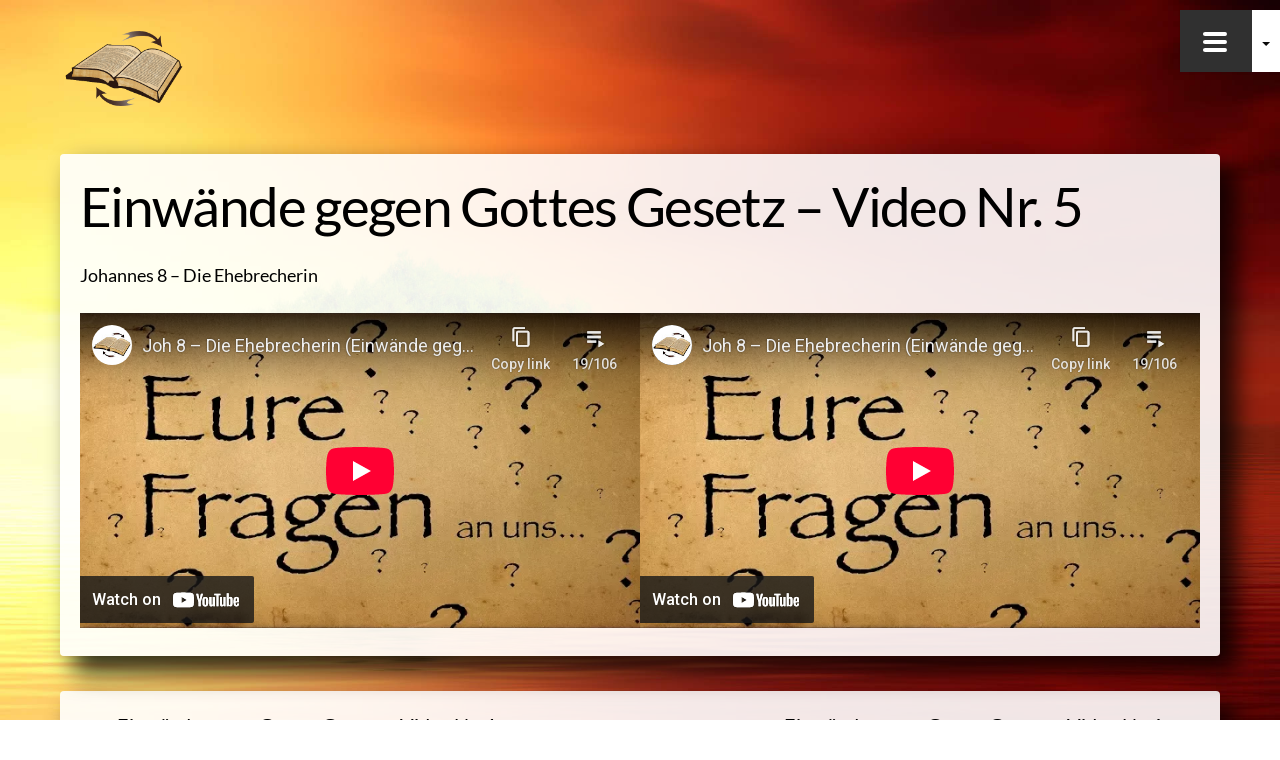

--- FILE ---
content_type: text/html; charset=UTF-8
request_url: https://wiederum-steht-geschrieben.de/neuigkeiten/einwaende-gegen-gottes-gesetz-video-nr-5
body_size: 29544
content:

<!DOCTYPE html>
<html lang="de">
<head><meta charset="UTF-8"><meta name="viewport" content="width=device-width, initial-scale=1, minimum-scale=1"><style id="tb_inline_styles" data-no-optimize="1">.themify_builder .builder-parallax-scrolling{background-position-y:0!important}.themify_builder .tf_lax_done{transition-duration:.8s;transition-timing-function:cubic-bezier(.165,.84,.44,1)}@media(min-width:1281px){.hide-desktop{width:0!important;height:0!important;padding:0!important;visibility:hidden!important;margin:0!important;display:table-column!important;background:0!important;content-visibility:hidden;overflow:hidden!important}}@media(min-width:769px) and (max-width:1280px){.hide-tablet_landscape{width:0!important;height:0!important;padding:0!important;visibility:hidden!important;margin:0!important;display:table-column!important;background:0!important;content-visibility:hidden;overflow:hidden!important}}@media(min-width:681px) and (max-width:768px){.hide-tablet{width:0!important;height:0!important;padding:0!important;visibility:hidden!important;margin:0!important;display:table-column!important;background:0!important;content-visibility:hidden;overflow:hidden!important}}@media(max-width:680px){.hide-mobile{width:0!important;height:0!important;padding:0!important;visibility:hidden!important;margin:0!important;display:table-column!important;background:0!important;content-visibility:hidden;overflow:hidden!important}}@media(max-width:768px){div.module-gallery-grid{--galn:var(--galt)}}@media(max-width:680px){
 .themify_map.tf_map_loaded{width:100%!important}
 .ui.builder_button,.ui.nav li a{padding:.525em 1.15em}
 .fullheight>.row_inner:not(.tb_col_count_1){min-height:0}
 div.module-gallery-grid{--galn:var(--galm);gap:8px}
 }</style> <style id="tf_lazy_style" data-no-optimize="1">
 .tf_svg_lazy{
 content-visibility:auto;
 background-size:100% 25%!important;
 background-repeat:no-repeat!important;
 background-position:0 0, 0 33.4%,0 66.6%,0 100%!important;
 transition:filter .3s linear!important;
 filter:blur(20px)!important; transform:translateZ(0)
 }
 .tf_svg_lazy_loaded{
 filter:blur(0)!important
 }
 [data-lazy]:is(.module,.module_row:not(.tb_first)),.module[data-lazy] .ui,.module_row[data-lazy]:not(.tb_first):is(>.row_inner,.module_column[data-lazy],.module_subrow[data-lazy]){
 background-image:none!important
 }
 </style><noscript><style>
 .tf_svg_lazy{
 display:none!important
 }
 </style></noscript><style id="tf_lazy_common" data-no-optimize="1">
 img{
 max-width:100%;
 height:auto
 }
 :where(.tf_in_flx,.tf_flx){display:inline-flex;flex-wrap:wrap;place-items:center}
 .tf_fa,:is(em,i) tf-lottie{display:inline-block;vertical-align:middle}:is(em,i) tf-lottie{width:1.5em;height:1.5em}.tf_fa{width:1em;height:1em;stroke-width:0;stroke:currentColor;overflow:visible;fill:currentColor;pointer-events:none;text-rendering:optimizeSpeed;buffered-rendering:static}#tf_svg symbol{overflow:visible}:where(.tf_lazy){position:relative;visibility:visible;display:block;opacity:.3}.wow .tf_lazy:not(.tf_swiper-slide){visibility:hidden;opacity:1}div.tf_audio_lazy audio{visibility:hidden;height:0;display:inline}.mejs-container{visibility:visible}.tf_iframe_lazy{transition:opacity .3s ease-in-out;min-height:10px}:where(.tf_flx),.tf_swiper-wrapper{display:flex}.tf_swiper-slide{flex-shrink:0;opacity:0;width:100%;height:100%}.tf_swiper-wrapper>br,.tf_lazy.tf_swiper-wrapper .tf_lazy:after,.tf_lazy.tf_swiper-wrapper .tf_lazy:before{display:none}.tf_lazy:after,.tf_lazy:before{content:'';display:inline-block;position:absolute;width:10px!important;height:10px!important;margin:0 3px;top:50%!important;inset-inline:auto 50%!important;border-radius:100%;background-color:currentColor;visibility:visible;animation:tf-hrz-loader infinite .75s cubic-bezier(.2,.68,.18,1.08)}.tf_lazy:after{width:6px!important;height:6px!important;inset-inline:50% auto!important;margin-top:3px;animation-delay:-.4s}@keyframes tf-hrz-loader{0%,100%{transform:scale(1);opacity:1}50%{transform:scale(.1);opacity:.6}}.tf_lazy_lightbox{position:fixed;background:rgba(11,11,11,.8);color:#ccc;top:0;left:0;display:flex;align-items:center;justify-content:center;z-index:999}.tf_lazy_lightbox .tf_lazy:after,.tf_lazy_lightbox .tf_lazy:before{background:#fff}.tf_vd_lazy,tf-lottie{display:flex;flex-wrap:wrap}tf-lottie{aspect-ratio:1.777}.tf_w.tf_vd_lazy video{width:100%;height:auto;position:static;object-fit:cover}
 </style><link type="image/png" href="https://wiederum-steht-geschrieben.de/wp-content/uploads/schrift-rechts-mit-pfeilen-1.png" rel="apple-touch-icon" /><link type="image/png" href="https://wiederum-steht-geschrieben.de/wp-content/uploads/schrift-rechts-mit-pfeilen-1.png" rel="icon" /><title>Einwände gegen Gottes Gesetz &#8211; Video Nr. 5 &#8211; Wiederum steht geschrieben&#8230;</title>
<style id="themify-custom-fonts">@font-face{
 font-family:'lato';
 font-style:normal;
 font-weight:400;
 font-display:swap;
 src:url('https://wiederum-steht-geschrieben.de/wp-content/uploads/fonts/lato-v14-latin-regular.eot');
 src:url('https://wiederum-steht-geschrieben.de/wp-content/uploads/fonts/lato-v14-latin-regular.woff2') format('woff2'),
 url('https://wiederum-steht-geschrieben.de/wp-content/uploads/fonts/lato-v14-latin-regular.woff') format('woff'),
 url('https://wiederum-steht-geschrieben.de/wp-content/uploads/fonts/lato-v14-latin-regular.eot?#iefix') format('embedded-opentype'),
 url('https://wiederum-steht-geschrieben.de/wp-content/uploads/fonts/lato-v14-latin-regular.tff') format('truetype'),
 url('https://wiederum-steht-geschrieben.de/wp-content/uploads/fonts/lato-v14-latin-regular.svg#lato') format('svg')
}
</style><meta name='robots' content='max-image-preview:large' />
<link rel="alternate" type="application/rss+xml" title="Wiederum steht geschrieben... &raquo; Feed" href="https://wiederum-steht-geschrieben.de/feed" />
<link rel="alternate" type="application/rss+xml" title="Wiederum steht geschrieben... &raquo; Kommentar-Feed" href="https://wiederum-steht-geschrieben.de/comments/feed" /><link rel="alternate" type="application/rss+xml" title="Podcast Feed: Wiederum steht geschrieben... (MP3 Feed)" href="https://wiederum-steht-geschrieben.de/feed/mp3" />
<link rel="alternate" title="oEmbed (JSON)" type="application/json+oembed" href="https://wiederum-steht-geschrieben.de/wp-json/oembed/1.0/embed?url=https%3A%2F%2Fwiederum-steht-geschrieben.de%2Fneuigkeiten%2Feinwaende-gegen-gottes-gesetz-video-nr-5" />
<link rel="alternate" title="oEmbed (XML)" type="text/xml+oembed" href="https://wiederum-steht-geschrieben.de/wp-json/oembed/1.0/embed?url=https%3A%2F%2Fwiederum-steht-geschrieben.de%2Fneuigkeiten%2Feinwaende-gegen-gottes-gesetz-video-nr-5&#038;format=xml" />
<style id='wp-img-auto-sizes-contain-inline-css'>
img:is([sizes=auto i],[sizes^="auto," i]){contain-intrinsic-size:3000px 1500px}
/*# sourceURL=wp-img-auto-sizes-contain-inline-css */
</style>
<link rel="preload" href="https://wiederum-steht-geschrieben.de/wp-content/plugins/contact-form-7-image-captcha/css/cf7ic-style.css?ver=3.3.7" as="style"><link rel='stylesheet' id='cf7ic_style-css' href='https://wiederum-steht-geschrieben.de/wp-content/plugins/contact-form-7-image-captcha/css/cf7ic-style.css?ver=3.3.7' media='all' />
<link rel="preload" href="https://wiederum-steht-geschrieben.de/wp-content/plugins/podlove-podcasting-plugin-for-wordpress/css/frontend.css?ver=1.0" as="style"><link rel='stylesheet' id='podlove-frontend-css-css' href='https://wiederum-steht-geschrieben.de/wp-content/plugins/podlove-podcasting-plugin-for-wordpress/css/frontend.css?ver=1.0' media='all' />
<link rel="preload" href="https://wiederum-steht-geschrieben.de/wp-content/plugins/podlove-podcasting-plugin-for-wordpress/css/admin-font.css?ver=4.3.2" as="style"><link rel='stylesheet' id='podlove-admin-font-css' href='https://wiederum-steht-geschrieben.de/wp-content/plugins/podlove-podcasting-plugin-for-wordpress/css/admin-font.css?ver=4.3.2' media='all' />
<style id='wp-emoji-styles-inline-css'>img.wp-smiley, img.emoji {
 display: inline !important;
 border: none !important;
 box-shadow: none !important;
 height: 1em !important;
 width: 1em !important;
 margin: 0 0.07em !important;
 vertical-align: -0.1em !important;
 background: none !important;
 padding: 0 !important;
 }
/*# sourceURL=wp-emoji-styles-inline-css */
</style>
<style id='global-styles-inline-css'>
:root{--wp--preset--aspect-ratio--square: 1;--wp--preset--aspect-ratio--4-3: 4/3;--wp--preset--aspect-ratio--3-4: 3/4;--wp--preset--aspect-ratio--3-2: 3/2;--wp--preset--aspect-ratio--2-3: 2/3;--wp--preset--aspect-ratio--16-9: 16/9;--wp--preset--aspect-ratio--9-16: 9/16;--wp--preset--color--black: #000000;--wp--preset--color--cyan-bluish-gray: #abb8c3;--wp--preset--color--white: #ffffff;--wp--preset--color--pale-pink: #f78da7;--wp--preset--color--vivid-red: #cf2e2e;--wp--preset--color--luminous-vivid-orange: #ff6900;--wp--preset--color--luminous-vivid-amber: #fcb900;--wp--preset--color--light-green-cyan: #7bdcb5;--wp--preset--color--vivid-green-cyan: #00d084;--wp--preset--color--pale-cyan-blue: #8ed1fc;--wp--preset--color--vivid-cyan-blue: #0693e3;--wp--preset--color--vivid-purple: #9b51e0;--wp--preset--gradient--vivid-cyan-blue-to-vivid-purple: linear-gradient(135deg,rgb(6,147,227) 0%,rgb(155,81,224) 100%);--wp--preset--gradient--light-green-cyan-to-vivid-green-cyan: linear-gradient(135deg,rgb(122,220,180) 0%,rgb(0,208,130) 100%);--wp--preset--gradient--luminous-vivid-amber-to-luminous-vivid-orange: linear-gradient(135deg,rgb(252,185,0) 0%,rgb(255,105,0) 100%);--wp--preset--gradient--luminous-vivid-orange-to-vivid-red: linear-gradient(135deg,rgb(255,105,0) 0%,rgb(207,46,46) 100%);--wp--preset--gradient--very-light-gray-to-cyan-bluish-gray: linear-gradient(135deg,rgb(238,238,238) 0%,rgb(169,184,195) 100%);--wp--preset--gradient--cool-to-warm-spectrum: linear-gradient(135deg,rgb(74,234,220) 0%,rgb(151,120,209) 20%,rgb(207,42,186) 40%,rgb(238,44,130) 60%,rgb(251,105,98) 80%,rgb(254,248,76) 100%);--wp--preset--gradient--blush-light-purple: linear-gradient(135deg,rgb(255,206,236) 0%,rgb(152,150,240) 100%);--wp--preset--gradient--blush-bordeaux: linear-gradient(135deg,rgb(254,205,165) 0%,rgb(254,45,45) 50%,rgb(107,0,62) 100%);--wp--preset--gradient--luminous-dusk: linear-gradient(135deg,rgb(255,203,112) 0%,rgb(199,81,192) 50%,rgb(65,88,208) 100%);--wp--preset--gradient--pale-ocean: linear-gradient(135deg,rgb(255,245,203) 0%,rgb(182,227,212) 50%,rgb(51,167,181) 100%);--wp--preset--gradient--electric-grass: linear-gradient(135deg,rgb(202,248,128) 0%,rgb(113,206,126) 100%);--wp--preset--gradient--midnight: linear-gradient(135deg,rgb(2,3,129) 0%,rgb(40,116,252) 100%);--wp--preset--font-size--small: 13px;--wp--preset--font-size--medium: clamp(14px, 0.875rem + ((1vw - 3.2px) * 0.469), 20px);--wp--preset--font-size--large: clamp(22.041px, 1.378rem + ((1vw - 3.2px) * 1.091), 36px);--wp--preset--font-size--x-large: clamp(25.014px, 1.563rem + ((1vw - 3.2px) * 1.327), 42px);--wp--preset--font-family--system-font: -apple-system,BlinkMacSystemFont,"Segoe UI",Roboto,Oxygen-Sans,Ubuntu,Cantarell,"Helvetica Neue",sans-serif;--wp--preset--spacing--20: 0.44rem;--wp--preset--spacing--30: 0.67rem;--wp--preset--spacing--40: 1rem;--wp--preset--spacing--50: 1.5rem;--wp--preset--spacing--60: 2.25rem;--wp--preset--spacing--70: 3.38rem;--wp--preset--spacing--80: 5.06rem;--wp--preset--shadow--natural: 6px 6px 9px rgba(0, 0, 0, 0.2);--wp--preset--shadow--deep: 12px 12px 50px rgba(0, 0, 0, 0.4);--wp--preset--shadow--sharp: 6px 6px 0px rgba(0, 0, 0, 0.2);--wp--preset--shadow--outlined: 6px 6px 0px -3px rgb(255, 255, 255), 6px 6px rgb(0, 0, 0);--wp--preset--shadow--crisp: 6px 6px 0px rgb(0, 0, 0);}:where(body) { margin: 0; }.wp-site-blocks > .alignleft { float: left; margin-right: 2em; }.wp-site-blocks > .alignright { float: right; margin-left: 2em; }.wp-site-blocks > .aligncenter { justify-content: center; margin-left: auto; margin-right: auto; }:where(.wp-site-blocks) > * { margin-block-start: 24px; margin-block-end: 0; }:where(.wp-site-blocks) > :first-child { margin-block-start: 0; }:where(.wp-site-blocks) > :last-child { margin-block-end: 0; }:root { --wp--style--block-gap: 24px; }:root :where(.is-layout-flow) > :first-child{margin-block-start: 0;}:root :where(.is-layout-flow) > :last-child{margin-block-end: 0;}:root :where(.is-layout-flow) > *{margin-block-start: 24px;margin-block-end: 0;}:root :where(.is-layout-constrained) > :first-child{margin-block-start: 0;}:root :where(.is-layout-constrained) > :last-child{margin-block-end: 0;}:root :where(.is-layout-constrained) > *{margin-block-start: 24px;margin-block-end: 0;}:root :where(.is-layout-flex){gap: 24px;}:root :where(.is-layout-grid){gap: 24px;}.is-layout-flow > .alignleft{float: left;margin-inline-start: 0;margin-inline-end: 2em;}.is-layout-flow > .alignright{float: right;margin-inline-start: 2em;margin-inline-end: 0;}.is-layout-flow > .aligncenter{margin-left: auto !important;margin-right: auto !important;}.is-layout-constrained > .alignleft{float: left;margin-inline-start: 0;margin-inline-end: 2em;}.is-layout-constrained > .alignright{float: right;margin-inline-start: 2em;margin-inline-end: 0;}.is-layout-constrained > .aligncenter{margin-left: auto !important;margin-right: auto !important;}.is-layout-constrained > :where(:not(.alignleft):not(.alignright):not(.alignfull)){margin-left: auto !important;margin-right: auto !important;}body .is-layout-flex{display: flex;}.is-layout-flex{flex-wrap: wrap;align-items: center;}.is-layout-flex > :is(*, div){margin: 0;}body .is-layout-grid{display: grid;}.is-layout-grid > :is(*, div){margin: 0;}body{font-family: var(--wp--preset--font-family--system-font);font-size: var(--wp--preset--font-size--medium);line-height: 1.6;padding-top: 0px;padding-right: 0px;padding-bottom: 0px;padding-left: 0px;}a:where(:not(.wp-element-button)){text-decoration: underline;}:root :where(.wp-element-button, .wp-block-button__link){background-color: #32373c;border-width: 0;color: #fff;font-family: inherit;font-size: inherit;font-style: inherit;font-weight: inherit;letter-spacing: inherit;line-height: inherit;padding-top: calc(0.667em + 2px);padding-right: calc(1.333em + 2px);padding-bottom: calc(0.667em + 2px);padding-left: calc(1.333em + 2px);text-decoration: none;text-transform: inherit;}.has-black-color{color: var(--wp--preset--color--black) !important;}.has-cyan-bluish-gray-color{color: var(--wp--preset--color--cyan-bluish-gray) !important;}.has-white-color{color: var(--wp--preset--color--white) !important;}.has-pale-pink-color{color: var(--wp--preset--color--pale-pink) !important;}.has-vivid-red-color{color: var(--wp--preset--color--vivid-red) !important;}.has-luminous-vivid-orange-color{color: var(--wp--preset--color--luminous-vivid-orange) !important;}.has-luminous-vivid-amber-color{color: var(--wp--preset--color--luminous-vivid-amber) !important;}.has-light-green-cyan-color{color: var(--wp--preset--color--light-green-cyan) !important;}.has-vivid-green-cyan-color{color: var(--wp--preset--color--vivid-green-cyan) !important;}.has-pale-cyan-blue-color{color: var(--wp--preset--color--pale-cyan-blue) !important;}.has-vivid-cyan-blue-color{color: var(--wp--preset--color--vivid-cyan-blue) !important;}.has-vivid-purple-color{color: var(--wp--preset--color--vivid-purple) !important;}.has-black-background-color{background-color: var(--wp--preset--color--black) !important;}.has-cyan-bluish-gray-background-color{background-color: var(--wp--preset--color--cyan-bluish-gray) !important;}.has-white-background-color{background-color: var(--wp--preset--color--white) !important;}.has-pale-pink-background-color{background-color: var(--wp--preset--color--pale-pink) !important;}.has-vivid-red-background-color{background-color: var(--wp--preset--color--vivid-red) !important;}.has-luminous-vivid-orange-background-color{background-color: var(--wp--preset--color--luminous-vivid-orange) !important;}.has-luminous-vivid-amber-background-color{background-color: var(--wp--preset--color--luminous-vivid-amber) !important;}.has-light-green-cyan-background-color{background-color: var(--wp--preset--color--light-green-cyan) !important;}.has-vivid-green-cyan-background-color{background-color: var(--wp--preset--color--vivid-green-cyan) !important;}.has-pale-cyan-blue-background-color{background-color: var(--wp--preset--color--pale-cyan-blue) !important;}.has-vivid-cyan-blue-background-color{background-color: var(--wp--preset--color--vivid-cyan-blue) !important;}.has-vivid-purple-background-color{background-color: var(--wp--preset--color--vivid-purple) !important;}.has-black-border-color{border-color: var(--wp--preset--color--black) !important;}.has-cyan-bluish-gray-border-color{border-color: var(--wp--preset--color--cyan-bluish-gray) !important;}.has-white-border-color{border-color: var(--wp--preset--color--white) !important;}.has-pale-pink-border-color{border-color: var(--wp--preset--color--pale-pink) !important;}.has-vivid-red-border-color{border-color: var(--wp--preset--color--vivid-red) !important;}.has-luminous-vivid-orange-border-color{border-color: var(--wp--preset--color--luminous-vivid-orange) !important;}.has-luminous-vivid-amber-border-color{border-color: var(--wp--preset--color--luminous-vivid-amber) !important;}.has-light-green-cyan-border-color{border-color: var(--wp--preset--color--light-green-cyan) !important;}.has-vivid-green-cyan-border-color{border-color: var(--wp--preset--color--vivid-green-cyan) !important;}.has-pale-cyan-blue-border-color{border-color: var(--wp--preset--color--pale-cyan-blue) !important;}.has-vivid-cyan-blue-border-color{border-color: var(--wp--preset--color--vivid-cyan-blue) !important;}.has-vivid-purple-border-color{border-color: var(--wp--preset--color--vivid-purple) !important;}.has-vivid-cyan-blue-to-vivid-purple-gradient-background{background: var(--wp--preset--gradient--vivid-cyan-blue-to-vivid-purple) !important;}.has-light-green-cyan-to-vivid-green-cyan-gradient-background{background: var(--wp--preset--gradient--light-green-cyan-to-vivid-green-cyan) !important;}.has-luminous-vivid-amber-to-luminous-vivid-orange-gradient-background{background: var(--wp--preset--gradient--luminous-vivid-amber-to-luminous-vivid-orange) !important;}.has-luminous-vivid-orange-to-vivid-red-gradient-background{background: var(--wp--preset--gradient--luminous-vivid-orange-to-vivid-red) !important;}.has-very-light-gray-to-cyan-bluish-gray-gradient-background{background: var(--wp--preset--gradient--very-light-gray-to-cyan-bluish-gray) !important;}.has-cool-to-warm-spectrum-gradient-background{background: var(--wp--preset--gradient--cool-to-warm-spectrum) !important;}.has-blush-light-purple-gradient-background{background: var(--wp--preset--gradient--blush-light-purple) !important;}.has-blush-bordeaux-gradient-background{background: var(--wp--preset--gradient--blush-bordeaux) !important;}.has-luminous-dusk-gradient-background{background: var(--wp--preset--gradient--luminous-dusk) !important;}.has-pale-ocean-gradient-background{background: var(--wp--preset--gradient--pale-ocean) !important;}.has-electric-grass-gradient-background{background: var(--wp--preset--gradient--electric-grass) !important;}.has-midnight-gradient-background{background: var(--wp--preset--gradient--midnight) !important;}.has-small-font-size{font-size: var(--wp--preset--font-size--small) !important;}.has-medium-font-size{font-size: var(--wp--preset--font-size--medium) !important;}.has-large-font-size{font-size: var(--wp--preset--font-size--large) !important;}.has-x-large-font-size{font-size: var(--wp--preset--font-size--x-large) !important;}.has-system-font-font-family{font-family: var(--wp--preset--font-family--system-font) !important;}
:root :where(.wp-block-pullquote){font-size: clamp(0.984em, 0.984rem + ((1vw - 0.2em) * 0.645), 1.5em);line-height: 1.6;}
/*# sourceURL=global-styles-inline-css */
</style>
<link rel="preload" href="https://wiederum-steht-geschrieben.de/wp-content/plugins/bluet-keywords-tooltip-generator/assets/style.css?ver=5.5.9" as="style"><link rel='stylesheet' id='tooltipy-default-style-css' href='https://wiederum-steht-geschrieben.de/wp-content/plugins/bluet-keywords-tooltip-generator/assets/style.css?ver=5.5.9' media='all' />
<link rel="preload" href="https://wiederum-steht-geschrieben.de/wp-content/plugins/contact-form-7/includes/css/styles.css?ver=6.1.4" as="style"><link rel='stylesheet' id='contact-form-7-css' href='https://wiederum-steht-geschrieben.de/wp-content/plugins/contact-form-7/includes/css/styles.css?ver=6.1.4' media='all' />
<link rel="preload" href="https://wiederum-steht-geschrieben.de/wp-content/plugins/jumbo-by-bonfire/jumbo.css?ver=1" as="style"><link rel='stylesheet' id='bonfire-jumbo-css-css' href='https://wiederum-steht-geschrieben.de/wp-content/plugins/jumbo-by-bonfire/jumbo.css?ver=1' media='all' />
<link rel="preload" href="https://wiederum-steht-geschrieben.de/wp-content/plugins/multiline-files-for-contact-form-7/css/style.css?12&#038;ver=6.9" as="style"><link rel='stylesheet' id='mfcf7_zl_button_style-css' href='https://wiederum-steht-geschrieben.de/wp-content/plugins/multiline-files-for-contact-form-7/css/style.css?12&#038;ver=6.9' media='all' />
<link rel="preload" href="https://wiederum-steht-geschrieben.de/wp-content/themes/themify-ultra-child/fonts/fontawesome/css/all.min.css?ver=6.9" as="style"><link rel='stylesheet' id='fhw_themename_fontawesome-css' href='https://wiederum-steht-geschrieben.de/wp-content/themes/themify-ultra-child/fonts/fontawesome/css/all.min.css?ver=6.9' media='all' />
<link rel="preload" href="https://wiederum-steht-geschrieben.de/wp-content/plugins/newsletter/style.css?ver=9.1.0" as="style"><link rel='stylesheet' id='newsletter-css' href='https://wiederum-steht-geschrieben.de/wp-content/plugins/newsletter/style.css?ver=9.1.0' media='all' />
<link rel="preload" href="https://wiederum-steht-geschrieben.de/wp-content/cache/borlabs-cookie/1/borlabs-cookie-1-de.css?ver=3.3.23-51" as="style"><link rel='stylesheet' id='borlabs-cookie-custom-css' href='https://wiederum-steht-geschrieben.de/wp-content/cache/borlabs-cookie/1/borlabs-cookie-1-de.css?ver=3.3.23-51' media='all' />
<link rel="preload" href="https://wiederum-steht-geschrieben.de/wp-content/plugins/themify-shortcodes/assets/styles.css?ver=6.9" as="style"><link rel='stylesheet' id='themify-shortcodes-css' href='https://wiederum-steht-geschrieben.de/wp-content/plugins/themify-shortcodes/assets/styles.css?ver=6.9' media='all' />
<link rel="preload" href="https://wiederum-steht-geschrieben.de/wp-content/plugins/themify-ptb/public/css/ptb-public.css?ver=2.2.5" as="style"><link rel='stylesheet' id='ptb-css' href='https://wiederum-steht-geschrieben.de/wp-content/plugins/themify-ptb/public/css/ptb-public.css?ver=2.2.5' media='all' />
<script src="https://wiederum-steht-geschrieben.de/wp-includes/js/jquery/jquery.min.js?ver=3.7.1" id="jquery-core-js"></script>
<script src="https://wiederum-steht-geschrieben.de/wp-includes/js/jquery/jquery-migrate.min.js?ver=3.4.1" id="jquery-migrate-js"></script>
<script src="https://wiederum-steht-geschrieben.de/wp-content/plugins/multiline-files-for-contact-form-7/js/zl-multine-files.js?ver=6.9" id="mfcf7_zl_multiline_files_script-js"></script>
<script src="https://wiederum-steht-geschrieben.de/wp-content/plugins/podlove-web-player/web-player/embed.js?ver=5.9.2" id="podlove-web-player-player-js"></script>
<script src="https://wiederum-steht-geschrieben.de/wp-content/plugins/podlove-web-player/js/cache.js?ver=5.9.2" id="podlove-web-player-player-cache-js"></script>
<script data-no-optimize="1" data-no-minify="1" data-cfasync="false" src="https://wiederum-steht-geschrieben.de/wp-content/cache/borlabs-cookie/1/borlabs-cookie-config-de.json.js?ver=3.3.23-66" id="borlabs-cookie-config-js"></script>
<script id="ptb-js-extra">
var ptb = {"url":"https://wiederum-steht-geschrieben.de/wp-content/plugins/themify-ptb/public/","ver":"2.2.5","include":"https://wiederum-steht-geschrieben.de/wp-includes/js/","is_themify":"1","jqmeter":"https://wiederum-steht-geschrieben.de/wp-content/plugins/themify-ptb/public/js/jqmeter.min.js","ajaxurl":"https://wiederum-steht-geschrieben.de/wp-admin/admin-ajax.php","lng":"de","map_key":null,"modules":{"gallery":{"js":"https://wiederum-steht-geschrieben.de/wp-content/plugins/themify-ptb/public/js/modules/gallery.js","selector":".ptb_extra_showcase, .ptb_extra_gallery_masonry .ptb_extra_gallery"},"map":{"js":"https://wiederum-steht-geschrieben.de/wp-content/plugins/themify-ptb/public/js/modules/map.js","selector":".ptb_extra_map"},"progress_bar":{"js":"https://wiederum-steht-geschrieben.de/wp-content/plugins/themify-ptb/public/js/modules/progress_bar.js","selector":".ptb_extra_progress_bar"},"rating":{"js":"https://wiederum-steht-geschrieben.de/wp-content/plugins/themify-ptb/public/js/modules/rating.js","selector":".ptb_extra_rating"},"video":{"js":"https://wiederum-steht-geschrieben.de/wp-content/plugins/themify-ptb/public/js/modules/video.js","selector":".ptb_extra_show_video"},"accordion":{"js":"https://wiederum-steht-geschrieben.de/wp-content/plugins/themify-ptb/public/js/modules/accordion.js","selector":".ptb_extra_accordion"},"lightbox":{"js":"https://wiederum-steht-geschrieben.de/wp-content/plugins/themify-ptb/public/js/modules/lightbox.js","selector":".ptb_lightbox, .ptb_extra_lightbox, .ptb_extra_video_lightbox"},"masonry":{"js":"https://wiederum-steht-geschrieben.de/wp-content/plugins/themify-ptb/public/js/modules/masonry.js","selector":".ptb_masonry"},"post_filter":{"js":"https://wiederum-steht-geschrieben.de/wp-content/plugins/themify-ptb/public/js/modules/post_filter.js","selector":".ptb-post-filter"}}};
//# sourceURL=ptb-js-extra
</script>
<script defer="defer" src="https://wiederum-steht-geschrieben.de/wp-content/plugins/themify-ptb/public/js/ptb-public.js?ver=2.2.5" id="ptb-js"></script>
<link rel="https://api.w.org/" href="https://wiederum-steht-geschrieben.de/wp-json/" /><link rel="alternate" title="JSON" type="application/json" href="https://wiederum-steht-geschrieben.de/wp-json/wp/v2/posts/10037" /><link rel="EditURI" type="application/rsd+xml" title="RSD" href="https://wiederum-steht-geschrieben.de/xmlrpc.php?rsd" />
<meta name="generator" content="WordPress 6.9" />
<link rel="canonical" href="https://wiederum-steht-geschrieben.de/neuigkeiten/einwaende-gegen-gottes-gesetz-video-nr-5" />
<link rel='shortlink' href='https://wiederum-steht-geschrieben.de/?p=10037' /><script>jQuery(function($) {
 //apply keyword style only if keywords are Fetched
 $(document).on("keywordsFetched",function(){
 $(".bluet_tooltip").each(function(){

 //console.log($(this).prop("tagName"));

 if($(this).prop("tagName")!="IMG"){
 $(this).css({
 "text-decoration": "none",
 "color": "#800000",
 
 "border-bottom": "1px dotted","border-bottom-color": "#800000" });
 }

 });
 });
 });</script><style>/*for alt images tooltips*/
 .bluet_tooltip_alt{
 color: #ffffff !important;
 background-color: #800000 !important;
 }
 

 
 .bluet_block_to_show{
 max-width: 400px;
 }
 .bluet_block_container{ 
 color: #ffffff !important;
 background: #800000 !important;
 box-shadow: 0px 0px 10px #717171 !important;
 font-size:18px !important;
 }
 
 img.bluet_tooltip {
 /*border: none;
 width:18px;*/
 }

 .kttg_arrow_show_bottom:after{
 border-bottom-color: #800000;
 }
 
 .kttg_arrow_show_top:after{
 border-top-color: #800000;
 }
 
 .kttg_arrow_show_right:after{
 border-top-color: #800000;
 }
 
 .kttg_arrow_show_left:after{
 border-top-color: #800000;
 }

 @media screen and (max-width:400px){
 .bluet_hide_tooltip_button{
 color: #ffffff !important;
 /*background-color: #800000 !important;*/
 }
 }</style><script type="text/javascript" src="https://wiederum-steht-geschrieben.de/wp-content/plugins/bluet-keywords-tooltip-generator/library/findandreplacedomtext.js"></script> <script>/**
 * Google OutOut Script
 */
 var gaProperty = 'UA-65642492-1';
 var disableStr = 'ga-disable-' + gaProperty;
 if (document.cookie.indexOf(disableStr + '=true') > -1) {
 window[disableStr] = true;
 }
 function gaOptout() {
 document.cookie = disableStr + '=true; expires=Thu, 31 Dec 2099 23:59:59 UTC; path=/';
 window[disableStr] = true;
 alert('Das Tracking durch Google Analytics wurde in Ihrem Browser für diese Website deaktiviert.');
 }</script><style>@keyframes themifyAnimatedBG{
 0%{background-color:#33baab}100%{background-color:#e33b9e}50%{background-color:#4961d7}33.3%{background-color:#2ea85c}25%{background-color:#2bb8ed}20%{background-color:#dd5135}
 }
 .module_row.animated-bg{
 animation:themifyAnimatedBG 30000ms infinite alternate
 }</style><script data-no-optimize="1" data-no-minify="1" data-cfasync="false" data-borlabs-cookie-script-blocker-ignore>if ('0' === '1' && ('0' === '1' || '1' === '1')) {
 window['gtag_enable_tcf_support'] = true;
}
window.dataLayer = window.dataLayer || [];
if (typeof gtag !== 'function') {
 function gtag() {
 dataLayer.push(arguments);
 }
}
gtag('set', 'developer_id.dYjRjMm', true);
if ('0' === '1' || '1' === '1') {
 if (window.BorlabsCookieGoogleConsentModeDefaultSet !== true) {
 let getCookieValue = function (name) {
 return document.cookie.match('(^|;)\\s*' + name + '\\s*=\\s*([^;]+)')?.pop() || '';
 };
 let cookieValue = getCookieValue('borlabs-cookie-gcs');
 let consentsFromCookie = {};
 if (cookieValue !== '') {
 consentsFromCookie = JSON.parse(decodeURIComponent(cookieValue));
 }
 let defaultValues = {
 'ad_storage': 'denied',
 'ad_user_data': 'denied',
 'ad_personalization': 'denied',
 'analytics_storage': 'denied',
 'functionality_storage': 'denied',
 'personalization_storage': 'denied',
 'security_storage': 'denied',
 'wait_for_update': 500,
 };
 gtag('consent', 'default', { ...defaultValues, ...consentsFromCookie });
 }
 window.BorlabsCookieGoogleConsentModeDefaultSet = true;
 let borlabsCookieConsentChangeHandler = function () {
 window.dataLayer = window.dataLayer || [];
 if (typeof gtag !== 'function') { function gtag(){dataLayer.push(arguments);} }

 let getCookieValue = function (name) {
 return document.cookie.match('(^|;)\\s*' + name + '\\s*=\\s*([^;]+)')?.pop() || '';
 };
 let cookieValue = getCookieValue('borlabs-cookie-gcs');
 let consentsFromCookie = {};
 if (cookieValue !== '') {
 consentsFromCookie = JSON.parse(decodeURIComponent(cookieValue));
 }

 consentsFromCookie.analytics_storage = BorlabsCookie.Consents.hasConsent('google-analytics-four') ? 'granted' : 'denied';

 BorlabsCookie.CookieLibrary.setCookie(
 'borlabs-cookie-gcs',
 JSON.stringify(consentsFromCookie),
 BorlabsCookie.Settings.automaticCookieDomainAndPath.value ? '' : BorlabsCookie.Settings.cookieDomain.value,
 BorlabsCookie.Settings.cookiePath.value,
 BorlabsCookie.Cookie.getPluginCookie().expires,
 BorlabsCookie.Settings.cookieSecure.value,
 BorlabsCookie.Settings.cookieSameSite.value
 );
 }
 document.addEventListener('borlabs-cookie-consent-saved', borlabsCookieConsentChangeHandler);
 document.addEventListener('borlabs-cookie-handle-unblock', borlabsCookieConsentChangeHandler);
}
if ('0' === '1') {
 document.addEventListener('borlabs-cookie-after-init', function () {
 window.BorlabsCookie.Unblock.unblockScriptBlockerId('google-analytics-four');
 });
}</script><meta name="theme-color" content="#ffc07c" /><script>document.addEventListener("touchstart", function(){}, true);</script><style>/*Hindergrund */
html, body {
 height:100%;
 
 -webkit-background-size: cover;
 -moz-background-size: cover;
 -o-background-size: cover;
 background-size: cover;
}</style><link rel="icon" href="https://wiederum-steht-geschrieben.de/wp-content/uploads/cropped-logo-papyrus-2018_5-32x32.png" sizes="32x32" />
<link rel="icon" href="https://wiederum-steht-geschrieben.de/wp-content/uploads/cropped-logo-papyrus-2018_5-192x192.png" sizes="192x192" />
<link rel="apple-touch-icon" href="https://wiederum-steht-geschrieben.de/wp-content/uploads/cropped-logo-papyrus-2018_5-180x180.png" />
<meta name="msapplication-TileImage" content="https://wiederum-steht-geschrieben.de/wp-content/uploads/cropped-logo-papyrus-2018_5-270x270.png" />
<link rel="prefetch" href="https://wiederum-steht-geschrieben.de/wp-content/themes/themify-ultra/js/themify-script.js?ver=8.0.8" as="script" fetchpriority="low"><link rel="prefetch" href="https://wiederum-steht-geschrieben.de/wp-content/themes/themify-ultra/themify/js/modules/themify-sidemenu.js?ver=8.2.0" as="script" fetchpriority="low"><link rel="preload" href="https://wiederum-steht-geschrieben.de/wp-content/uploads/wsg-logo_ohne-pfeile-242x150-1.png" as="image"><link rel="preload" href="https://wiederum-steht-geschrieben.de/wp-content/themes/themify-ultra/themify/themify-builder/js/themify-builder-script.js?ver=8.2.0" as="script" fetchpriority="low"><link rel="preload" fetchpriority="high" href="https://wiederum-steht-geschrieben.de/wp-content/uploads/themify-concate/1247724868/themify-118404783.css" as="style"><link fetchpriority="high" id="themify_concate-css" rel="stylesheet" href="https://wiederum-steht-geschrieben.de/wp-content/uploads/themify-concate/1247724868/themify-118404783.css"><link rel="preconnect" href="https://www.google-analytics.com"></head>
<body class="wp-singular post-template-default single single-post postid-10037 single-format-standard wp-theme-themify-ultra wp-child-theme-themify-ultra-child skin-default sidebar-none default_width no-home ready-view header-horizontal no-fixed-header footer-block theme-color-grey tagline-off social-widget-off search-off menu-navigation-off header-widgets-off single-classic-layout sidemenu-active">
<a class="screen-reader-text skip-to-content" href="#content">Skip to content</a><svg id="tf_svg" style="display:none"><defs><symbol id="tf-ti-search" viewBox="0 0 32 32"><path d="m31.25 29.875-1.313 1.313-9.75-9.75a12.019 12.019 0 0 1-7.938 3c-6.75 0-12.25-5.5-12.25-12.25 0-3.25 1.25-6.375 3.563-8.688C5.875 1.25 8.937-.063 12.25-.063c6.75 0 12.25 5.5 12.25 12.25 0 3-1.125 5.813-3 7.938zm-19-7.312c5.688 0 10.313-4.688 10.313-10.375S17.938 1.813 12.25 1.813c-2.813 0-5.375 1.125-7.313 3.063-2 1.938-3.063 4.563-3.063 7.313 0 5.688 4.625 10.375 10.375 10.375z"/></symbol><symbol id="tf-fab-youtube" viewBox="0 0 36 32"><path d="M34.38 7.75q.18.75.34 1.88t.22 2.21.1 2.03.02 1.57V16q0 5.63-.68 8.31-.32 1.07-1.13 1.88t-1.94 1.12q-1.19.32-4.5.47t-6.06.22H18q-10.7 0-13.31-.69-2.44-.68-3.07-3-.31-1.18-.47-3.28T.94 17.5V16q0-5.56.68-8.25.32-1.12 1.13-1.94T4.69 4.7q1.18-.31 4.5-.47T15.25 4H18q10.69 0 13.31.69 1.13.31 1.94 1.12t1.13 1.94zM14.5 21.13 23.44 16l-8.94-5.06v10.19z"/></symbol><style id="tf_fonts_style">.tf_fa.tf-fab-youtube{width:1.125em}</style></defs></svg><script> </script><noscript><iframe data-no-script src="https://www.googletagmanager.com/ns.html?id=GTM-G-EZF2DYL750" height="0" width="0" style="display:none"></iframe></noscript><script async data-no-optimize="1" data-noptimize="1" data-cfasync="false" data-ga="G-EZF2DYL750" src="[data-uri]"></script><script data-borlabs-cookie-script-blocker-id='google-analytics-four' type='text/template' data-no-optimize="1" data-noptimize="1" data-cfasync="false" data-borlabs-cookie-script-blocker-src="https://www.googletagmanager.com/gtag/js?id=G-EZF2DYL750"></script><div id="pagewrap" class="tf_box hfeed site"><div id="headerwrap" class=' tf_box'> <header id="header" class="tf_box pagewidth tf_clearfix" itemscope="itemscope" itemtype="https://schema.org/WPHeader"><div class="header-bar tf_box"> <div id="site-logo"><a href="https://wiederum-steht-geschrieben.de" title="Wiederum steht geschrieben..."><img src="https://wiederum-steht-geschrieben.de/wp-content/uploads/wsg-logo_ohne-pfeile-242x150-1.png" alt="Wiederum steht geschrieben..." class="site-logo-image" width="128" data-tf-not-load="1" fetchpriority="high"></a></div></div></header> </div><div id="body" class="tf_box tf_clear tf_mw tf_clearfix"><div id="layout" class="pagewidth tf_box tf_clearfix"><main id="content" class="tf_box tf_clearfix"><article id="post-10037" class="post tf_clearfix post-10037 type-post status-publish format-standard hentry category-neuigkeiten has-post-title has-post-date has-post-category has-post-tag has-post-comment has-post-author "> <div class="post-content"><div class="post-content-inner"><div class="post-date-wrap post-date-inline"><time class="post-date entry-date updated" datetime="2018-02-01"><span class="year">Februar 1, 2018</span></time></div><h1 class="post-title entry-title">Einwände gegen Gottes Gesetz &#8211; Video Nr. 5</h1> <div class="entry-content"> <p>Johannes 8 &#8211; Die Ehebrecherin</p>
<div class="brlbs-cmpnt-container brlbs-cmpnt-content-blocker brlbs-cmpnt-with-individual-styles" data-borlabs-cookie-content-blocker-id="youtube-content-blocker" data-borlabs-cookie-content="[base64]/[base64]/[base64]">
<div class="brlbs-cmpnt-cb-preset-c brlbs-cmpnt-cb-youtube">
<div class="brlbs-cmpnt-cb-thumbnail" style="background-image: url('https://wiederum-steht-geschrieben.de/wp-content/uploads/borlabs-cookie/1/yt_ifHAtFhmfVg_hqdefault.jpg')"></div>
<div class="brlbs-cmpnt-cb-main">
<div class="brlbs-cmpnt-cb-play-button"></div>
<div class="brlbs-cmpnt-cb-content">
<p class="brlbs-cmpnt-cb-description">Sie sehen gerade einen Platzhalterinhalt von <strong>YouTube</strong>. Um auf den eigentlichen Inhalt zuzugreifen, klicken Sie auf die Schaltfläche unten. Bitte beachten Sie, dass dabei Daten an Drittanbieter weitergegeben werden.</p>
<p> <a class="brlbs-cmpnt-cb-provider-toggle" href="#" data-borlabs-cookie-show-provider-information role="button">Mehr Informationen</a> </div>
<div class="brlbs-cmpnt-cb-buttons"> <a class="brlbs-cmpnt-cb-btn" href="#" data-borlabs-cookie-unblock role="button">Inhalt entsperren</a> <a class="brlbs-cmpnt-cb-btn" href="#" data-borlabs-cookie-accept-service role="button" style="display: inherit">Erforderlichen Service akzeptieren und Inhalte entsperren</a> </div>
</p></div>
</p></div>
</div></div></div></div></article><div class="post-nav tf_box tf_clearfix"><span class="prev tf_box"><a href="https://wiederum-steht-geschrieben.de/neuigkeiten/einwaende-gegen-gottes-gesetz-video-nr-4" rel="prev"><span class="arrow"></span> Einwände gegen Gottes Gesetz &#8211; Video Nr. 4</a></span><span class="next tf_box"><a href="https://wiederum-steht-geschrieben.de/neuigkeiten/einwaende-gegen-gottes-gesetz-video-nr-6" rel="next"><span class="arrow"></span> Einwände gegen Gottes Gesetz &#8211; Video Nr. 6</a></span></div><div class="related-posts tf_clearfix"><h3 class="related-title">Related Posts</h3><article class="post type-post tf_clearfix"> <figure class="post-image tf_clearfix"><a href="https://wiederum-steht-geschrieben.de/neuigkeiten/neues-video-in-der-rubrik-gesundes-gemeindeleben-7"><img data-tf-not-load="1" decoding="async" src="https://wiederum-steht-geschrieben.de/wp-content/uploads/WSG_GG_XS-394x330.webp" width="394" height="330" class="wp-post-image wp-image-81152" title="WSG_GG_XS" alt="WSG_GG_XS"> </a></figure><div class="post-content"><p class="post-meta"><span class="post-category"><a href="https://wiederum-steht-geschrieben.de/n/neuigkeiten" rel="tag" class="term-neuigkeiten">Neuigkeiten</a></span> </p><h4 class="post-title entry-title"><a href="https://wiederum-steht-geschrieben.de/neuigkeiten/neues-video-in-der-rubrik-gesundes-gemeindeleben-7">Neues Video in der Rubrik: Gesundes Gemeindeleben</a></h4> <div class="entry-content"></div></div></article><article class="post type-post tf_clearfix"> <figure class="post-image tf_clearfix"><a href="https://wiederum-steht-geschrieben.de/neuigkeiten/neues-video-in-der-rubrik-gesundes-gemeindeleben-6"><img data-tf-not-load="1" decoding="async" src="https://wiederum-steht-geschrieben.de/wp-content/uploads/WSG_GG_XS-394x330.webp" width="394" height="330" class="wp-post-image wp-image-81152" title="WSG_GG_XS" alt="WSG_GG_XS"> </a></figure><div class="post-content"><p class="post-meta"><span class="post-category"><a href="https://wiederum-steht-geschrieben.de/n/neuigkeiten" rel="tag" class="term-neuigkeiten">Neuigkeiten</a></span> </p><h4 class="post-title entry-title"><a href="https://wiederum-steht-geschrieben.de/neuigkeiten/neues-video-in-der-rubrik-gesundes-gemeindeleben-6">Neues Video in der Rubrik: Gesundes Gemeindeleben</a></h4> <div class="entry-content"></div></div></article><article class="post type-post tf_clearfix"> <figure class="post-image tf_clearfix"><a href="https://wiederum-steht-geschrieben.de/neuigkeiten/neues-video-in-der-rubrik-gesundes-gemeindeleben-5"><img data-tf-not-load="1" decoding="async" src="https://wiederum-steht-geschrieben.de/wp-content/uploads/WSG_GG_XS-394x330.webp" width="394" height="330" class="wp-post-image wp-image-81152" title="WSG_GG_XS" alt="WSG_GG_XS"> </a></figure><div class="post-content"><p class="post-meta"><span class="post-category"><a href="https://wiederum-steht-geschrieben.de/n/neuigkeiten" rel="tag" class="term-neuigkeiten">Neuigkeiten</a></span> </p><h4 class="post-title entry-title"><a href="https://wiederum-steht-geschrieben.de/neuigkeiten/neues-video-in-der-rubrik-gesundes-gemeindeleben-5">Neues Video in der Rubrik: Gesundes Gemeindeleben</a></h4> <div class="entry-content"></div></div></article></div></main> </div></div>
<div id="footerwrap" class="tf_box tf_clear tf_scrollbar "><footer id="footer" class="tf_box pagewidth tf_scrollbar tf_rel tf_clearfix" itemscope="itemscope" itemtype="https://schema.org/WPFooter"><div class="back-top tf_textc tf_clearfix "><div class="arrow-up"><a aria-label="Back to top" href="#header"><span class="screen-reader-text">Back To Top</span></a></div></div><div class="main-col first tf_clearfix"><div class="footer-left-wrap first"><div class="footer-logo-wrapper tf_clearfix"><div id="footer-logo"><a href="https://wiederum-steht-geschrieben.de" title="Wiederum steht geschrieben..."><span>Wiederum steht geschrieben...</span></a></div></div></div><div class="footer-right-wrap"><div class="footer-nav-wrap"></div><div class="footer-text tf_clear tf_clearfix"><div class="footer-text-inner"></div></div></div></div><div class="section-col tf_clearfix"><div class="footer-widgets-wrap"><div class="footer-widgets tf_clearfix"><div class="col3-1 first tf_box tf_float"><div id="media_image-2" class="widget widget_media_image"><h4 class="widgettitle">Wiederum steht geschrieben&#8230;</h4><figure style="width: 128px" class="wp-caption alignnone"><a href="https://wiederum-steht-geschrieben.de/"><img loading="lazy" width="128" height="128" src="https://wiederum-steht-geschrieben.de/wp-content/uploads/logo-papyrus-2018_s-250x250.png" class="image wp-image-13625 imgaligncenter attachment-128x128 size-128x128" alt="" style="max-width: 100%; height: auto;" title="Wiederum steht geschrieben..." decoding="async" srcset="https://wiederum-steht-geschrieben.de/wp-content/uploads/logo-papyrus-2018_s-250x250.png 250w, https://wiederum-steht-geschrieben.de/wp-content/uploads/logo-papyrus-2018_s-300x300.png 300w, https://wiederum-steht-geschrieben.de/wp-content/uploads/logo-papyrus-2018_s-768x768.png 768w, https://wiederum-steht-geschrieben.de/wp-content/uploads/logo-papyrus-2018_s.png 1024w" sizes="(max-width: 128px) 100vw, 128px" /></a><figcaption class="wp-caption-text">Matthäus 4,6-7</figcaption></figure></div></div><div class="col3-1 tf_box tf_float"><div id="nav_menu-2" class="widget widget_nav_menu"><h4 class="widgettitle">Rechtliche Hinweise</h4><div class="menu-footer_menue-container"><ul id="menu-footer_menue" class="menu"><li id="menu-item-13754" class="menu-item menu-item-type-post_type menu-item-object-page menu-item-13754"><a href="https://wiederum-steht-geschrieben.de/datenschutz">Datenschutzerklärung</a></li>
<li id="menu-item-13755" class="menu-item menu-item-type-post_type menu-item-object-page menu-item-13755"><a href="https://wiederum-steht-geschrieben.de/impressum">Impressum</a></li>
<li id="menu-item-13756" class="kontaktrot menu-item menu-item-type-post_type menu-item-object-page menu-item-13756"><a href="https://wiederum-steht-geschrieben.de/f-kontakt">Kontakt</a></li>
<li id="menu-item-14175" class="menu-item menu-item-type-custom menu-item-object-custom menu-item-14175"><a target="_blank" href="https://klassisch.wiederum-steht-geschrieben.de">WSG &#8211; klassische Ansicht</a></li>
</ul></div></div><div id="block-2" class="widget widget_block widget_text">
<p><span class="borlabs-cookie-open-dialog-preferences " data-borlabs-cookie-title="Cookie-Einstellungen ändern" data-borlabs-cookie-type="link" ></span></p>
</div></div><div class="col3-1 tf_box tf_float"><div id="search-4" class="widget widget_search"><h4 class="widgettitle"><svg class="tf_fa tf-ti-search" aria-hidden="true"><use href="#tf-ti-search"></use></svg> Suche</h4><div class="tf_search_form tf_s_dropdown" data-lazy="1" data-ajax=""><form role="search" method="get" id="searchform" class="tf_rel " action="https://wiederum-steht-geschrieben.de/"><div class="tf_icon_wrap icon-search"><svg aria-label="Suche" class="tf_fa tf-ti-search" role="img"><use href="#tf-ti-search"></use></svg></div><input type="text" name="s" id="s" title="Suche" placeholder="Suche" value="" /></form>
</div>
</div><div id="themify-layout-parts-2" class="widget layout-parts"><div class="tb_layout_part_wrap tf_w"> <div class="themify_builder_content themify_builder_content-14864 themify_builder not_editable_builder" data-postid="14864"><div data-lazy="1" class="module_row themify_builder_row tb_f616467 tb_first tf_w"><div class="row_inner col_align_top tb_col_count_1 tf_box tf_rel"><div data-lazy="1" class="module_column tb-column col-full tb_8c83a7f first"><div class="module module-buttons tb_99f13af buttons-horizontal solid wsgButton wsgweiss rounded" data-lazy="1"><div class="module-buttons-item tf_in_flx"><a href="https://www.youtube.com/wiederumstehtgeschrieben?sub_confirmation=1" class="ui builder_button tf_in_flx red" target="_blank" rel="noopener"><em><svg class="tf_fa tf-fab-youtube" aria-hidden="true"><use href="#tf-fab-youtube"></use></svg></em> Abonnieren </a></div></div> </div></div></div></div></div>
</div></div></div></div></div></footer></div>
</div><script type="speculationrules">
{"prefetch":[{"source":"document","where":{"and":[{"href_matches":"/*"},{"not":{"href_matches":["/wp-*.php","/wp-admin/*","/wp-content/uploads/*","/wp-content/*","/wp-content/plugins/*","/wp-content/themes/themify-ultra-child/*","/wp-content/themes/themify-ultra/*","/*\\?(.+)"]}},{"not":{"selector_matches":"a[rel~=\"nofollow\"]"}},{"not":{"selector_matches":".no-prefetch, .no-prefetch a"}}]},"eagerness":"conservative"}]}
</script><script>var currentHoveredKeyword = false;

 //once keywords fetched (highlihted)
 jQuery(document).on("keywordsFetched",function() {
 var keyw=[];
 jQuery("body .bluet_tooltip").each(function(){
 keyw.push(jQuery(this).data('tooltip'));
 });
 
 jQuery.post(
 'https://wiederum-steht-geschrieben.de/wp-admin/admin-ajax.php',
 {
 'action': 'tltpy_load_keywords',
 'keyword_ids': keyw,
 'nonce': '1d8c990bac'
 },
 function(response){
 jQuery('#tooltip_blocks_to_show .bluet_block_to_show').remove(':not(#loading_tooltip)');

 
 jQuery('#tooltip_blocks_to_show').append(response);
 
 jQuery.event.trigger("keywordsLoaded");
 }
 );
 });

 jQuery(document).on("keywordsLoaded",function() {
 jQuery('#loading_tooltip').remove();

 if(currentHoveredKeyword && currentHoveredKeyword?.trigger && typeof currentHoveredKeyword.trigger === 'function' ){
 // To show the current tooltip if a kayword is hevered
 currentHoveredKeyword.trigger('mouseover');
 currentHoveredKeyword = 'done';
 }

 //for [audio] and [video] shortcodes to generate audio after keywords load
 jQuery('.tooltipy-pop .wp-audio-shortcode[style*="visibility:hidden"], .tooltipy-pop .wp-video-shortcode[style*="visibility:hidden"]').mediaelementplayer();
 jQuery('.tooltipy-pop .wp-audio-shortcode[style*="visibility: hidden"], .tooltipy-pop .wp-video-shortcode[style*="visibility: hidden"]').mediaelementplayer();
 
 
 //to prevent empty div on the top
 /*if(jQuery("#tooltip_blocks_to_show").find(".bluet_block_to_show").length==0){
 jQuery("#tooltip_blocks_to_show").remove();
 }*/
 });</script><script type="text/javascript">jQuery(function($) {
 /*test*/
 window.tltpy_fetch_kws = function(){
 window.kttg_tab=[
 ["Lk\\ 12\\,1",false,false,'','','',0],
 ["Lk\\ 6\\,45",false,false,'','','',0],
 ["2Thes\\ 2\\,4",false,false,'','','',0],
 ["Mk\\ 7\\,21\\-23",false,false,'','','',0],
 ["Mt\\ 16\\,24\\-25",false,false,'','','',0],
 ["Röm\\ 8\\,28\\-29",false,false,'','','',0],
 ["1Mo\\ 3\\,11\\-12",false,false,'','','',0],
 ["1Mo\\ 3\\,13",false,false,'','','',0],
 ["Mt\\ 4\\,17",false,false,'','','',0],
 ["Mt\\ 11\\,28",false,false,'','','',0],
 ["Spr\\ 16\\,5",false,false,'','','',0],
 ["Joh\\ 9\\,41",false,false,'','','',0],
 ["Gal\\ 6\\,3",false,false,'','','',0],
 ["Spr\\ 29\\,22",false,false,'','','',0],
 ["1Tim\\ 6\\,10",false,false,'','','',0],
 ["Joh\\ 13\\,35",false,false,'','','',0],
 ["1Kor\\ 13\\,2",false,false,'','','',0],
 ["1Thes\\ 5\\,12\\-13",false,false,'','','',0],
 ["Gal\\ 6\\,7",false,false,'','','',0],
 ["Jes\\ 9\\,9",false,false,'','','',0],
 ["Psalm\\ 133\\,2",false,false,'','','',0],
 ["Röm\\ 9\\,1\\-4",false,false,'','','',0],
 ["Gal\\ 6\\,2",false,false,'','','',0],
 ["Röm\\ 3\\,31",false,false,'','','',0],
 ["5Mo\\ 30\\,11\\-14",false,false,'','','',0],
 ["Mt\\ 5\\,18\\-19",false,false,'','','',0],
 ["1Kor\\ 3\\,18",false,false,'','','',0],
 ["5Mo\\ 8\\,2",false,false,'','','',0],
 ["Spr\\ 21\\,2",false,false,'','','',0],
 ["Jer\\ 17\\,9\\-10",false,false,'','','',0],
 ["2Kor\\ 11\\,2",false,false,'','','',0],
 ["Joh\\ 3\\,2",false,false,'','','',0],
 ["Joh\\ 15\\,15",false,false,'','','',0],
 ["Hebr\\ 2\\,11",false,false,'','','',0],
 ["Joh\\ 13\\,13",false,false,'','','',0],
 ["1Joh\\ 3\\,1",false,false,'','','',0],
 ["Mt\\ 5\\,14\\-16",false,false,'','','',0],
 ["Joh\\ 7\\,37\\-38",false,false,'','','',0],
 ["Joh\\ 3\\,5",false,false,'','','',0],
 ["Offb\\ 20\\,7",false,false,'','','',0],
 ["Joh\\ 8\\,44",false,false,'','','',0],
 ["Apg\\ 5\\,3",false,false,'','','',0],
 ["Hes\\ 28\\,17",false,false,'','','',0],
 ["Offb\\ 12\\,10",false,false,'','','',0],
 ["Joh\\ 6\\,53",false,false,'','','',0],
 ["Joh\\ 5\\,37",false,false,'','','',0],
 ["Ps\\ 82\\,1",false,false,'','','',0],
 ["2Mo\\ 21\\,6",false,false,'','','',0],
 ["2Mo\\ 7\\,1",false,false,'','','',0],
 ["5Mo\\ 16\\,6",false,false,'','','',0],
 ["2Mo\\ 12\\,11",false,false,'','','',0],
 ["2Mo\\ 12\\,15",false,false,'','','',0],
 ["2Mo\\ 12\\,8",false,false,'','','',0],
 ["2Mo\\ 12\\,6",false,false,'','','',0],
 ["Gal\\ 3\\,13",false,false,'','','',0],
 ["5Mo\\ 6\\,4\\-7",false,false,'','','',0],
 ["1Kor\\ 12\\,10",false,false,'','','',0],
 ["1Petr\\ 4\\,10",false,false,'','','',0],
 ["1Kor\\ 14\\,1",false,false,'','','',0],
 ["Apg\\ 1\\,6",false,false,'','','',0],
 ["Eph\\ 2\\,11\\-13",false,false,'','','',0],
 ["Ps\\ 111\\,9",false,false,'','','',0],
 ["Ps\\ 111\\,7\\-8",false,false,'','','',0],
 ["Röm\\ 7\\,24",false,false,'','','',0],
 ["1Mo\\ 3\\,6",false,false,'','','',0],
 ["Offb\\ 5\\,5",false,false,'','','',0],
 ["1Petr\\ 5\\,8",false,false,'','','',0],
 ["1Kor\\ 10\\,23",false,false,'','','',0],
 ["1Petr\\ 2\\,13\\-14",false,false,'','','',0],
 ["1Thes\\ 2\\,4",false,false,'','','',0],
 ["1Tim\\ 1\\,9",false,false,'','','',0],
 ["1Petr\\ 1\\,1",false,false,'','','',0],
 ["1Mo\\ 1\\,31",false,false,'','','',0],
 ["Lk\\ 22\\,42",false,false,'','','',0],
 ["5Mo\\ 6\\,4\\-5",false,false,'','','',0],
 ["Jes\\ 41\\,8",false,false,'','','',0],
 ["Mt\\ 24\\,12",false,false,'','','',0],
 ["Mt\\ 13\\,41\\-42",false,false,'','','',0],
 ["2Thes\\ 2\\,7",false,false,'','','',0],
 ["2Petr\\ 3\\,16\\-17",false,false,'','','',0],
 ["Ps\\ 1\\,1\\-2",false,false,'','','',0],
 ["1Mo\\ 3\\,4\\-5",false,false,'','','',0],
 ["Mt\\ 7\\,14",false,false,'','','',0],
 ["1Petr\\ 1\\,14\\-16",false,false,'','','',0],
 ["Jes\\ 42\\,21",false,false,'','','',0],
 ["Apg\\ 15\\,19\\-21",false,false,'','','',0],
 ["Mt\\ 7\\,21\\-23",false,false,'','','',0],
 ["2Joh\\ 1\\,4\\-6",false,false,'','','',0],
 ["Röm\\ 13\\,10",false,false,'','','',0],
 ["Offb\\ 3\\,14",false,false,'','','',0],
 ["5Mo\\ 32\\,44",false,false,'','','',0],
 ["Mk\\ 12\\,29\\-30",false,false,'','','',0],
 ["Hes\\ 11\\,19–20",false,false,'','','',0],
 ["5Mo\\ 30\\,6\\.8",false,false,'','','',0],
 ["1Mo\\ 18\\,18",false,false,'','','',0],
 ["5Mo\\ 19\\,15",false,false,'','','',0],
 ["Mt\\ 11\\,13\\-14",false,false,'','','',0],
 ["5Mo\\ 17\\,14",false,false,'','','',0],
 ["5Mo\\ 17\\,15",false,false,'','','',0],
 ["Jes\\ 2\\,2\\-4",false,false,'','','',0],
 ["5Mo\\ 16\\,19",false,false,'','','',0],
 ["5Mo\\ 17\\,9",false,false,'','','',0],
 ["1Mo\\ 6\\,5",false,false,'','','',0],
 ["5Mo\\ 19\\,18",false,false,'','','',0],
 ["Ps\\ 119\\,172",false,false,'','','',0],
 ["5Mo\\ 10\\,13",false,false,'','','',0],
 ["Röm\\ 7\\,1",false,false,'','','',0],
 ["1Mo\\ 2\\,2\\-3",false,false,'','','',0],
 ["Phil\\ 2\\,3",false,false,'','','',0],
 ["Eph\\ 5\\,25",false,false,'','','',0],
 ["Kol\\ 3\\,23",false,false,'','','',0],
 ["Jes\\ 66\\,2",false,false,'','','',0],
 ["1Kor\\ 10\\,11",false,false,'','','',0],
 ["1Kor\\ 14\\,33",false,false,'','','',0],
 ["Pred\\ 3\\,1",false,false,'','','',0],
 ["1Petr\\ 2\\,9",false,false,'','','',0],
 ["Lk\\ 12\\,47\\-48",false,false,'','','',0],
 ["4Mo\\ 25\\,13",false,false,'','','',0],
 ["Apg\\ 21\\,24",false,false,'','','',0],
 ["Phil\\ 2\\,5\\-6",false,false,'','','',0],
 ["Phil\\ 2\\,5",false,false,'','','',0],
 ["4Mo\\ 25\\,5",false,false,'','','',0],
 ["Jak\\ 1\\,20",false,false,'','','',0],
 ["1Kor\\ 12\\,31",false,false,'','','',0],
 ["4Mo\\ 12\\,3",false,false,'','','',0],
 ["2Mo\\ 7\\,26",false,false,'','','',0],
 ["Ps\\ 40\\,8\\-9",false,false,'','','',0],
 ["5Mo\\ 15\\,12",false,false,'','','',0],
 ["4Mo\\ 5\\,6",false,false,'','','',0],
 ["Mt\\ 9\\,20",false,false,'','','',0],
 ["1Kor\\ 10\\,1",false,false,'','','',0],
 ["5Mo\\ 13\\,1",false,false,'','','',0],
 ["Röm\\ 4\\,5",false,false,'','','',0],
 ["Röm\\ 10\\,4",false,false,'','','',0],
 ["Lk\\ 5\\,32",false,false,'','','',0],
 ["1Joh\\ 4\\,18",false,false,'','','',0],
 ["1Petr\\ 2\\,17",false,false,'','','',0],
 ["Röm\\ 2\\,1",false,false,'','','',0],
 ["Röm\\ 7\\,20",false,false,'','','',0],
 ["Röm\\ 6\\,18",false,false,'','','',0],
 ["1Joh\\ 1\\,8",false,false,'','','',0],
 ["1Joh\\ 3\\,9",false,false,'','','',0],
 ["Phil\\ 1\\,23",false,false,'','','',0],
 ["Eph\\ 4\\,11",false,false,'','','',0],
 ["1Joh\\ 2\\,27",false,false,'','','',0],
 ["3Mo\\ 25\\,24",false,false,'','','',0],
 ["Gal\\ 5\\,17",false,false,'','','',0],
 ["Mal\\ 3\\,6",false,false,'','','',0],
 ["4Mo\\ 5\\,29",false,false,'','','',0],
 ["2Mo\\ 20\\,5",false,false,'','','',0],
 ["4Mo\\ 15\\,39",false,false,'','','',0],
 ["1Mo\\ 11\\,7",false,false,'','','',0],
 ["Phil\\ 1\\,6",false,false,'','','',0],
 ["2Kor\\ 10\\,4",false,false,'','','',0],
 ["2Tim\\ 4\\,5",false,false,'','','',0],
 ["Hebr\\ 12\\,5\\-6",false,false,'','','',0],
 ["3Mo\\ 26\\,33",false,false,'','','',0],
 ["3Mo\\ 25\\,23",false,false,'','','',0],
 ["3Mo\\ 25\\,55",false,false,'','','',0],
 ["3Mo\\ 25\\,7",false,false,'','','',0],
 ["2Mo\\ 20\\,10",false,false,'','','',0],
 ["3Mo\\ 25\\,20",false,false,'','','',0],
 ["3Mo\\ 25\\,18",false,false,'','','',0],
 ["Jer\\ 23\\,3",false,false,'','','',0],
 ["Röm\\ 8\\,15",false,false,'','','',0],
 ["3Mo\\ 25\\,21",false,false,'','','',0],
 ["3Mo\\ 19\\,17",false,false,'','','',0],
 ["Mt\\ 7\\,1",false,false,'','','',0],
 ["1Kor\\ 5\\,12\\-13",false,false,'','','',0],
 ["Hebr\\ 12\\,6",false,false,'','','',0],
 ["3Mo\\ 15\\,16",false,false,'','','',0],
 ["Spr\\ 6\\,6",false,false,'','','',0],
 ["Joh\\ 20\\,25\\-27",false,false,'','','',0],
 ["3Mo\\ 11\\,44",false,false,'','','',0],
 ["2Mo\\ 30\\,9",false,false,'','','',0],
 ["2Mo\\ 39\\,42",false,false,'','','',0],
 ["Offb\\ 21\\,1\\-7",false,false,'','','',0],
 ["1Joh\\ 2\\,6\\-7",false,false,'','','',0],
 ["Röm\\ 13\\,1\\-2",false,false,'','','',0],
 ["Eph\\ 2\\,12\\-13|Eph\\ 2\\,12\\-13",false,false,'','','',0],
 ["2Tim\\ 3\\,16\\-17",false,false,'','','',0],
 ["3Mo\\ 23\\,10\\-11",false,false,'','','',0],
 ["3Mo\\ 6\\,5",false,false,'','','',0],
 ["3Mo\\ 2\\,1",false,false,'','','',0],
 ["3Mo\\ 4\\,3\\-4",false,false,'','','',0],
 ["Jer\\ 3\\,21",false,false,'','','',0],
 ["Mt\\ 10\\,37\\-38",false,false,'','','',0],
 ["2Mo\\ 40\\,34",false,false,'','','',0],
 ["3Mo\\ 7\\,13",false,false,'','','',0],
 ["Hebr\\ 8\\,5",false,false,'','','',0],
 ["Apg\\ 15\\,2",false,false,'','','',0],
 ["Joh\\ 14\\,23\\-24|Joh\\ 14\\,23–24",false,false,'','','',0],
 ["Joh\\ 14\\,23–26|Joh\\ 14\\,23\\-26",false,false,'','','',0],
 ["Mt\\ 5\\,17\\-19|Mt\\ 5\\,17–19",false,false,'','','',0],
 ["Mt\\ 6\\,9\\-10",false,false,'','','',0],
 ["1Kor\\ 6\\,19",false,false,'','','',0],
 ["Offb\\ 5\\,8",false,false,'','','',0],
 ["Mk\\ 15\\,37\\-38",false,false,'','','',0],
 ["Hebr\\ 4\\,14\\-16",false,false,'','','',0],
 ["2Kor\\ 1\\,21\\-22",false,false,'','','',0],
 ["1Sam\\ 6\\,13",false,false,'','','',0],
 ["Mt\\ 5\\,16",false,false,'','','',0],
 ["Röm\\ 12\\,5",false,false,'','','',0],
 ["1Kor\\ 12\\,12",false,false,'','','',0],
 ["5Mo\\ 8\\,3",false,false,'','','',0],
 ["Lk\\ 22\\,29\\-30",false,false,'','','',0],
 ["Hebr\\ 10\\,22",false,false,'','','',0],
 ["Tit\\ 3\\,5",false,false,'','','',0],
 ["Phil\\ 2\\,17",false,false,'','','',0],
 ["Phil\\ 4\\,18",false,false,'','','',0],
 ["Eph\\ 5\\,2",false,false,'','','',0],
 ["1Petr\\ 2\\,5",false,false,'','','',0],
 ["Joh\\ 10\\,9",false,false,'','','',0],
 ["Röm\\ 12\\,1",false,false,'','','',0],
 ["2Mo\\ 36\\,1\\-2",false,false,'','','',0],
 ["Hebr\\ 10\\,19\\-20",false,false,'','','',0],
 ["1Mo\\ 3\\,8",false,false,'','','',0],
 ["2Mo\\ 32\\,5",false,false,'','','',0],
 ["1Mo\\ 3\\,24",false,false,'','','',0],
 ["2Mo\\ 26\\,33",false,false,'','','',0],
 ["2Mo\\ 25\\,8\\-9",false,false,'','','',0],
 ["Hebr\\ 9\\,24",false,false,'','','',0],
 ["1Kor\\ 5\\,6\\-7",false,false,'','','',0],
 ["Lk\\ 20\\,35",false,false,'','','',0],
 ["3Mo\\ 23\\,6",false,false,'','','',0],
 ["2Mo\\ 12\\,18",false,false,'','','',0],
 ["4Mo\\ 29\\,7",false,false,'','','',0],
 ["3Mo\\ 16\\,29",false,false,'','','',0],
 ["3Mo\\ 23\\,32",false,false,'','','',0],
 ["Jes\\ 5\\,20",false,false,'','','',0],
 ["Hi\\ 17\\,12",false,false,'','','',0],
 ["2Mo\\ 3\\,14",false,false,'','','',0],
 ["Röm\\ 1\\,18",false,false,'','','',0],
 ["Röm\\ 13\\,1",false,false,'','','',0],
 ["Röm\\ 13\\,2",false,false,'','','',0],
 ["Jer\\ 27\\,5",false,false,'','','',0],
 ["1Mo\\ 1\\,14",false,false,'','','',0],
 ["Hos\\ 12\\,4\\-5",false,false,'','','',0],
 ["1Mo\\ 30\\,35",false,false,'','','',0],
 ["Joh\\ 13\\,34",false,false,'','','',0],
 ["1Mo\\ 15\\,2",false,false,'','','',0],
 ["2Tim\\ 3\\,12",false,false,'','','',0],
 ["Jud\\ 1\\,6\\-7",false,false,'','','',0],
 ["2Petr\\ 2\\,4\\-5",false,false,'','','',0],
 ["1Petr\\ 3\\,18\\-20",false,false,'','','',0],
 ["Hi\\ 38\\,7",false,false,'','','',0],
 ["Hi\\ 2\\,1",false,false,'','','',0],
 ["Hi\\ 1\\,6",false,false,'','','',0],
 ["1Mo\\ 8\\,2",false,false,'','','',0],
 ["1Mo\\ 6\\,9",false,false,'','','',0],
 ["2Tim\\ 3\\,16",false,false,'','','',0],
 ["1Mo\\ 3\\,4\\-6",false,false,'','','',0],
 ["Apg\\ 15\\,20",false,false,'','','',0],
 ["Hebr\\ 4\\,8",false,false,'','','',0],
 ["Apg\\ 7\\,45",false,false,'','','',0],
 ["Joh\\ 19\\,11",false,false,'','','',0],
 ["Mt\\ 22\\,21",false,false,'','','',0],
 ["Apg\\ 2\\,46",false,false,'','','',0],
 ["Apg\\ 21\\,26",false,false,'','','',0],
 ["Jak\\ 2\\,10",false,false,'','','',0],
 ["Mk\\ 7\\,19",false,false,'','','',0],
 ["Hab\\ 2\\,4",false,false,'','','',0],
 ["2Petr\\ 3\\,13",false,false,'','','',0],
 ["Jes\\ 65\\,17",false,false,'','','',0],
 ["5Mo\\ 6\\,5",false,false,'','','',0],
 ["2Kor\\ 5\\,5",false,false,'','','',0],
 ["1Kor\\ 3\\,13",false,false,'','','',0],
 ["Mk\\ 7\\,5",false,false,'','','',0],
 ["Apg\\ 2\\,44",false,false,'','','',0],
 ["Röm\\ 9\\,20",false,false,'','','',0],
 ["1Kor\\ 5\\,5",false,false,'','','',0],
 ["5Mo\\ 30\\,11",false,false,'','','',0],
 ["Joh\\ 6\\,14",false,false,'','','',0],
 ["Offb\\ 22\\,10",false,false,'','','',0],
 ["Röm\\ 15\\,8",false,false,'','','',0],
 ["Offb\\ 12\\,10a",false,false,'','','',0],
 ["Mk\\ 10\\,15",false,false,'','','',0],
 ["Mt\\ 18\\,3",false,false,'','','',0],
 ["2Kö\\ 16\\,6",false,false,'','','',0],
 ["2Mo\\ 23\\,20\\-22",false,false,'','','',0],
 ["Röm\\ 8\\,29",false,false,'','','',0],
 ["Joh\\ 14\\,9",false,false,'','','',0],
 ["Apg\\ 5\\,29",false,false,'','','',0],
 ["2Mo\\ 33\\,20",false,false,'','','',0],
 ["5Mo\\ 4\\,12",false,false,'','','',0],
 ["2Tim\\ 1\\,7",false,false,'','','',0],
 ["Eph\\ 3\\,16",false,false,'','','',0],
 ["Röm\\ 15\\,13\\.19",false,false,'','','',0],
 ["Apg\\ 1\\,8",false,false,'','','',0],
 ["Gal\\ 6\\,8",false,false,'','','',0],
 ["Röm\\ 5\\,12",false,false,'','','',0],
 ["Eph\\ 4\\,30",false,false,'','','',0],
 ["Mt\\ 3\\,16",false,false,'','','',0],
 ["Hes\\ 36\\,27",false,false,'','','',0],
 ["Apg\\ 2\\,18",false,false,'','','',0],
 ["1Kor\\ 2\\,12",false,false,'','','',0],
 ["1Kor\\ 11\\,3",false,false,'','','',0],
 ["1Petr\\ 1\\,16",false,false,'','','',0],
 ["Joh\\ 1\\,14",false,false,'','','',0],
 ["5Mo\\ 10\\,12",false,false,'','','',0],
 ["Röm\\ 8\\,17",false,false,'','','',0],
 ["Mt\\ 16\\,6",false,false,'','','',0],
 ["Mk\\ 8\\,5",false,false,'','','',0],
 ["Röm\\ 8\\,7",false,false,'','','',0],
 ["Joh\\ 5\\,10",false,false,'','','',0],
 ["Lk\\ 13\\,14",false,false,'','','',0],
 ["Kol\\ 2\\,23",false,false,'','','',0],
 ["Röm\\ 7\\,10",false,false,'','','',0],
 ["Joh\\ 10\\,35\\-36",false,false,'','','',0],
 ["Mt\\ 5\\,17\\-20|Mt\\ 5\\,17–20",false,false,'','','',0],
 ["Jer\\ 3\\,8",false,false,'','','',0],
 ["Röm\\ 7\\,17",false,false,'','','',0],
 ["5Mo\\ 30\\,19",false,false,'','','',0],
 ["Röm\\ 6\\,23",false,false,'','','',0],
 ["Mt\\ 5\\,18",false,false,'','','',0],
 ["Apg\\ 24\\,14",false,false,'','','',0],
 ["Tit\\ 2\\,14",false,false,'','','',0],
 ["Tit\\ 3\\,8",false,false,'','','',0],
 ["Mt\\ 5\\,19",false,false,'','','',0],
 ["Offb\\ 20\\,2\\-3",false,false,'','','',0],
 ["Apg\\ 16\\,4",false,false,'','','',0],
 ["1Joh\\ 2\\,6",false,false,'','','',0],
 ["Gal\\ 5\\,4",false,false,'','','',0],
 ["Joh\\ 8\\,28",false,false,'','','',0],
 ["1Petr\\ 4\\,13",false,false,'','','',0],
 ["Eph\\ 4\\,31",false,false,'','','',0],
 ["5Mo\\ 32\\,35",false,false,'','','',0],
 ["Jes\\ 65\\,2",false,false,'','','',0],
 ["Apg\\ 2\\,34",false,false,'','','',0],
 ["Mt\\ 7\\,22\\-23",false,false,'','','',0],
 ["1Sam\\ 16\\,23",false,false,'','','',0],
 ["Eph\\ 5\\,18",false,false,'','','',0],
 ["Ps\\ 139\\,23\\-24",false,false,'','','',0],
 ["1Mo\\ 1\\,1",false,false,'','','',0],
 ["Jer\\ 3\\,20\\-21",false,false,'','','',0],
 ["Eph\\ 2\\,12",false,false,'','','',0],
 ["Mt\\ 4\\,6\\-7",false,false,'','','',0],
 ["1Kor\\ 12\\,8\\-10",false,false,'','','',0],
 ["Apg\\ 17\\,10\\-11",false,false,'','','',0],
 ["1Mo\\ 8\\,21",false,false,'','','',0],
 ["Joh\\ 16\\,13",false,false,'','','',0],
 ["Lk\\ 23\\,34",false,false,'','','',0],
 ["3Mo\\ 19\\,18",false,false,'','','',0],
 ["Gal\\ 5\\,19\\-21",false,false,'','','',0],
 ["Gal\\ 2\\,21",false,false,'','','',0],
 ["2Kor\\ 5\\,15",false,false,'','','',0],
 ["Apg\\ 14\\,22",false,false,'','','',0],
 ["Mt\\ 5\\,17\\-18|Mt\\ 5\\,17–18",false,false,'','','',0],
 ["Mt\\ 5\\,17",false,false,'','','',0],
 ["Joh\\ 7\\,16",false,false,'','','',0],
 ["Mt\\ 23\\,23",false,false,'','','',0],
 ["Mt\\ 6\\,9",false,false,'','','',0],
 ["Mt\\ 6\\,6",false,false,'','','',0],
 ["Mt\\ 18\\,15\\-17",false,false,'','','',0],
 ["1Kor\\ 13\\,11",false,false,'','','',0],
 ["JHWH",false,false,'','','',0],
 ["2Chr\\ 30\\,12",false,false,'','','',0],
 ["Hebr\\ 4\\,12",false,false,'','','',0],
 ["Röm\\ 10\\,9",false,false,'','','',0],
 ["Spr\\ 28\\,26",false,false,'','','',0],
 ["Jesus",false,false,'','','',0],
 ["Jer\\ 17\\,10",false,false,'','','',0],
 ["Joh\\ 6\\,47",false,false,'','','',0],
 ["Jeschua",false,false,'','','',0],
 ["Mk\\ 7\\,21",false,false,'','','',0],
 ["Röm\\ 7\\,18",false,false,'','','',0],
 ["Lk\\ 14\\,33",false,false,'','','',0],
 ["Offb\\ 3\\,12",false,false,'','','',0],
 ["Hebr\\ 1\\,2",false,false,'','','',0],
 ["2Mo\\ 3\\,1\\-4",false,false,'','','',0],
 ["Kol\\ 2\\,9",false,false,'','','',0],
 ["Jak\\ 2\\,20",false,false,'','','',0],
 ["Hebr\\ 12\\,11",false,false,'','','',0],
 ["Jak\\ 2\\,22",false,false,'','','',0],
 ["Joh\\ 3\\,36",false,false,'','','',0],
 ["Joh\\ 3\\,16",false,false,'','','',0],
 ["Joh\\ 5\\,24",false,false,'','','',0],
 ["Jak\\ 2\\,18",false,false,'','','',0],
 ["Jak\\ 2\\,24",false,false,'','','',0],
 ["Offb\\ 14\\,12",false,false,'','','',0],
 ["Mt\\ 24\\,11\\-12",false,false,'','','',0],
 ["Lk\\ 9\\,23",false,false,'','','',0],
 ["Röm\\ 2\\,6\\-7",false,false,'','','',0],
 ["Mt\\ 10\\,22",false,false,'','','',0],
 ["Joh\\ 15\\,13",false,false,'','','',0],
 ["2Tim\\ 4\\,3\\-4",false,false,'','','',0],
 ["1Tim\\ 4\\,7",false,false,'','','',0],
 ["Joh\\ 20\\,28",false,false,'','','',0],
 ["Joh\\ 1\\,18",false,false,'','','',0],
 ["1Joh\\ 4\\,12",false,false,'','','',0],
 ["Ps\\ 45\\,7\\-8",false,false,'','','',0],
 ["Apg\\ 7\\,38",false,false,'','','',0],
 ["Ps\\ 8\\,6",false,false,'','','',0],
 ["1Kor\\ 8\\,6",false,false,'','','',0],
 ["Joh\\ 1\\,1",false,false,'','','',0],
 ["Phil\\ 2\\,9",false,false,'','','',0],
 ["Hebr\\ 1\\,3",false,false,'','','',0],
 ["Kol\\ 1\\,16",false,false,'','','',0],
 ["Kol\\ 1\\,15",false,false,'','','',0],
 ["2Mo\\ 7\\,1",false,false,'','','',0],
 ["2Mo\\ 4\\,16",false,false,'','','',0],
 ["Kol\\ 3\\,15",false,false,'','','',0],
 ["Joh\\ 4\\,23\\-24",false,false,'','','',0],
 ["Jes\\ 11\\,12",false,false,'','','',0],
 ["Jer\\ 3\\,18",false,false,'','','',0],
 ["Jer\\ 33\\,14",false,false,'','','',0],
 ["Röm\\ 6\\,16",false,false,'','','',0],
 ["Joh\\ 14\\,26",false,false,'','','',0],
 ["3Mo\\ 23\\,10",false,false,'','','',0],
 ["Mt\\ 26\\,19",false,false,'','','',0],
 ["Lk\\ 14\\,27",false,false,'','','',0],
 ["Joh\\ 20\\,17",false,false,'','','',0],
 ["2Kor\\ 5\\,20",false,false,'','','',0],
 ["1Thes\\ 4\\,16",false,false,'','','',0],
 ["1Petr\\ 1\\,5",false,false,'','','',0],
 ["2Tim\\ 4\\,7",false,false,'','','',0],
 ["Mt\\ 24\\,13",false,false,'','','',0],
 ["Gal\\ 3\\,22",false,false,'','','',0],
 ["2Joh\\ 1\\,6",false,false,'','','',0],
 ["Hes\\ 36\\,26\\-27",false,false,'','','',0],
 ["Joh\\ 8\\,29",false,false,'','','',0],
 ["1Kor\\ 15\\,24",false,false,'','','',0],
 ["Mt\\ 16\\,24",false,false,'','','',0],
 ["Hebr\\ 2\\,15",false,false,'','','',0],
 ["Joh\\ 1\\,36",false,false,'','','',0],
 ["1Kor\\ 15\\,51",false,false,'','','',0],
 ["Offb\\ 22\\,20",false,false,'','','',0],
 ["Röm\\ 5\\,5",false,false,'','','',0],
 ["Mt\\ 24\\,11\\-13",false,false,'','','',0],
 ["Apg\\ 20\\,21",false,false,'','','',0],
 ["1Kor\\ 5\\,8",false,false,'','','',0],
 ["3Mo\\ 23\\,2",false,false,'','','',0],
 ["Be\\-Quelle\\ \\[20\\]",false,false,'','','',0],
 ["Be\\-Quelle\\ \\[19\\]",false,false,'','','',0],
 ["Be\\-Quelle\\ \\[4\\.1\\]",false,false,'','','',0],
 ["Be\\-Quelle\\ \\[18\\]",false,false,'','','',0],
 ["Be\\-Quelle\\ \\[17\\]",false,false,'','','',0],
 ["Be\\-Quelle\\ \\[16\\]",false,false,'','','',0],
 ["Be\\-Quelle\\ \\[15\\]",false,false,'','','',0],
 ["Be\\-Quelle\\ \\[13\\]",false,false,'','','',0],
 ["Be\\-Quelle\\ \\[14\\]",false,false,'','','',0],
 ["Wiki\\-Tabelle",false,false,'','','',0],
 ["Be\\-Quelle\\ \\[12\\]",false,false,'','','',0],
 ["Be\\-Quelle\\ \\[10\\+11\\]",false,false,'','','',0],
 ["Be\\-Quelle\\ \\[9\\]",false,false,'','','',0],
 ["Be\\-Quelle\\ \\[8\\]",false,false,'','','',0],
 ["Be\\-Quelle\\ \\[7\\]",false,false,'','','',0],
 ["Be\\-Quelle\\ \\[6\\]",false,false,'','','',0],
 ["Be\\-Quelle\\ \\[5\\]",false,false,'','','',0],
 ["Be\\-Quelle\\ \\[4\\]",false,false,'','','',0],
 ["Be\\-Quelle\\ \\[3\\]",false,false,'','','',0],
 ["Apg\\ 8\\,1",false,false,'','','',0],
 ["Be\\-Quelle\\ \\[2\\]",false,false,'','','',0],
 ["Bibelexterne\\ \\(Be\\)\\ Quelle\\ \\[1\\]",false,false,'','','',0],
 ["Apg\\ 15\\,29",false,false,'','','',0],
 ["Kol\\ 2\\,8",false,false,'','','',0],
 ["Röm\\ 1\\,16",false,false,'','','',0],
 ["Amos\\ 9\\,9",false,false,'','','',0],
 ["Apg\\ 2\\,36",false,false,'','','',0],
 ["Apg\\ 2\\,3\\-4",false,false,'','','',0],
 ["Hes\\ 28\\,25",false,false,'','','',0],
 ["Jes\\ 49\\,6",false,false,'','','',0],
 ["Sach\\ 8\\,13",false,false,'','','',0],
 ["Mt\\ 10\\,6",false,false,'','','',0],
 ["Joh\\ 6\\,38",false,false,'','','',0],
 ["Neh\\ 13\\,3",false,false,'','','',0],
 ["5Mo\\ 23\\,4",false,false,'','','',0],
 ["Esr\\ 2\\,1",false,false,'','','',0],
 ["2Kö\\ 24\\,15",false,false,'','','',0],
 ["2Kö\\ 17\\,23",false,false,'','','',0],
 ["Qu555",false,false,'','','',0],
 ["1Kö\\ 15\\,9",false,false,'','','',0],
 ["1Sam\\ 28\\,17",false,false,'','','',0],
 ["1Sam\\ 11\\,15",false,false,'','','',0],
 ["Röm\\ 2\\,27",false,false,'','','',0],
 ["Röm\\ 7\\,21\\-22",false,false,'','','',0],
 ["Mt\\ 22\\,36\\-39",false,false,'','','',0],
 ["Eph\\ 2\\,8\\-9",false,false,'','','',0],
 ["Joh\\ 7\\,24",false,false,'','','',0],
 ["Spr\\ 27\\,5",false,false,'','','',0],
 ["Röm\\ 7\\,2\\-3",false,false,'','','',0],
 ["Ps\\ 1\\,2",false,false,'','','',0],
 ["Mt\\ 12\\,43\\-44",false,false,'','','',0],
 ["Phil\\ 1\\,10",false,false,'','','',0],
 ["1Kor\\ 15\\,27",false,false,'','','',0],
 ["Offb\\ 21\\,1",false,false,'','','',0],
 ["1Kor\\ 15\\,28",false,false,'','','',0],
 ["1Kor\\ 15\\,24–26",false,false,'','','',0],
 ["Offb\\ 20\\,14",false,false,'','','',0],
 ["Offb\\ 20\\,15",false,false,'','','',0],
 ["Offb\\ 20\\,6",false,false,'','','',0],
 ["Offb\\ 20\\,5",false,false,'','','',0],
 ["1Kor\\ 15\\,23",false,false,'','','',0],
 ["1Kor\\ 15\\,26",false,false,'','','',0],
 ["Offb\\ 14\\,11",false,false,'','','',0],
 ["Offb\\ 19\\,20",false,false,'','','',0],
 ["2Kö\\ 16\\,3\\-4",false,false,'','','',0],
 ["Mt\\ 25\\,41",false,false,'','','',0],
 ["Offb\\ 20\\,10",false,false,'','','',0],
 ["Lk\\ 23\\,46",false,false,'','','',0],
 ["1Joh\\ 3\\,4",false,false,'','','',0],
 ["Jer\\ 17\\,9",false,false,'','','',0],
 ["Jak\\ 4\\,7\\-10",false,false,'','','',0],
 ["Mt\\ 17\\,15",false,false,'','','',0],
 ["Mk\\ 9\\,28\\-29",false,false,'','','',0],
 ["1Tim\\ 1\\,12\\-14",false,false,'','','',0],
 ["Mk\\ 8\\,33",false,false,'','','',0],
 ["1Tim\\ 5\\,23",false,false,'','','',0],
 ["Mt\\ 17\\,18",false,false,'','','',0],
 ["1Sam\\ 15\\,23",false,false,'','','',0],
 ["2Kor\\ 12\\,7",false,false,'','','',0],
 ["1Mo\\ 1\\,26a",false,false,'','','',0],
 ["Mt\\ 3\\,8",false,false,'','','',0],
 ["Jer\\ 29\\,8",false,false,'','','',0],
 ["Röm\\ 7\\,22\\-25",false,false,'','','',0],
 ["1Mo\\ 32\\,25\\-29",false,false,'','','',0],
 ["Lk\\ 6\\,18",false,false,'','','',0],
 ["1Kö\\ 22\\,22",false,false,'','','',0],
 ["2Thes\\ 2\\,9",false,false,'','','',0],
 ["1Tim\\ 4\\,1",false,false,'','','',0],
 ["2Kor\\ 11\\,3",false,false,'','','',0],
 ["1Kor\\ 12\\,28",false,false,'','','',0],
 ["Röm\\ 12\\,18",false,false,'','','',0],
 ["Jak\\ 2\\,17",false,false,'','','',0],
 ["2Kor\\ 13\\,5",false,false,'','','',0],
 ["2Petr\\ 3\\,16",false,false,'','','',0],
 ["Gal\\ 2\\,16",false,false,'','','',0],
 ["5Mo\\ 4\\,2",false,false,'','','',0],
 ["Jes\\ 34\\,16",false,false,'','','',0],
 ["Mt\\ 15\\,24",false,false,'','','',0],
 ["Röm\\ 7\\,25",false,false,'','','',0],
 ["Röm\\ 7\\,11",false,false,'','','',0],
 ["Röm\\ 7\\,6",false,false,'','','',0],
 ["Röm\\ 7\\,13",false,false,'','','',0],
 ["Röm\\ 7\\,5",false,false,'','','',0],
 ["2Kor\\ 3\\,6",false,false,'','','',0],
 ["Apg\\ 21\\,24b",false,false,'','','',0],
 ["Röm\\ 3\\,23",false,false,'','','',0],
 ["Joh\\ 10\\,35b",false,false,'','','',0],
 ["Jer\\ 31\\,31\\-33",false,false,'','','',0],
 ["1Mo\\ 14\\,13",false,false,'','','',0],
 ["Joh\\ 10\\,35",false,false,'','','',0],
 ["2Mo\\ 21\\,6",false,false,'','','',0],
 ["Ps\\ 82\\,1",false,false,'','','',0],
 ["Apg\\ 3\\,13",false,false,'','','',0],
 ["1Tim\\ 2\\,4",false,false,'','','',0],
 ["2Kö\\ 22\\,1\\-2",false,false,'','','',0],
 ["2Kö\\ 25\\,25",false,false,'','','',0],
 ["5Mo\\ 4\\,6\\-7",false,false,'','','',0],
 ["1Petr\\ 1\\,14\\-15",false,false,'','','',0],
 ["Röm\\ 6\\,4",false,false,'','','',0],
 ["Apg\\ 2\\,32",false,false,'','','',0],
 ["Apg\\ 2\\,38",false,false,'','','',0],
 ["Jak\\ 2\\,14",false,false,'','','',0],
 ["Apg\\ 26\\,20b",false,false,'','','',0],
 ["2Kor\\ 7\\,10a",false,false,'','','',0],
 ["Apg\\ 26\\,18",false,false,'','','',0],
 ["1Kor\\ 8\\,5\\-6",false,false,'','','',0],
 ["2Mo\\ 3\\,15",false,false,'','','',0],
 ["Hes\\ 20\\,30\\-31",false,false,'','','',0],
 ["HERRN",true,false,'','','',0],
 ["HERR",true,false,'','','',0],
 ["Offb\\ 21\\,2",false,false,'','','',0],
 ["Offb\\ 21\\,1–5",false,false,'','','',0],
 ["Offb\\ 20\\,12",false,false,'','','',0],
 ["Hebr\\ 8\\,10",false,false,'','','',0],
 ["1Kor\\ 5\\,7",false,false,'','','',0],
 ["Mk\\ 7\\,7",false,false,'','','',0],
 ["Mt\\ 16\\,12",false,false,'','','',0],
 ["Offb\\ 20\\,1\\-6",false,false,'','','',0],
 ["Offb\\ 21\\,3",false,false,'','','',0],
 ["3Mo\\ 23\\,15\\-16",false,false,'','','',0],
 ["3Mo\\ 25\\,8\\-10",false,false,'','','',0],
 ["Mt\\ 6\\,33",false,false,'','','',0],
 ["1Petr\\ 2\\,11",false,false,'','','',0],
 ["Offb\\ 20\\,11\\-15",false,false,'','','',0],
 ["Hebr\\ 10\\,11\\-13",false,false,'','','',0],
 ["Mk\\ 1\\,10\\-11",false,false,'','','',0],
 ["Joh\\ 14\\,24",false,false,'','','',0],
 ["Hebr\\ 11\\,8\\-16",false,false,'','','',0],
 ["Offb\\ 21\\,4",false,false,'','','',0],
 ["Offb\\ 20\\,4",false,false,'','','',0],
 ["Phil\\ 2\\,12",false,false,'','','',0],
 ["2Petr\\ 2\\,9",false,false,'','','',0],
 ["2Kor\\ 5\\,18\\-19",false,false,'','','',0],
 ["Offb\\ 19\\,2",false,false,'','','',0],
 ["Offb\\ 14\\,6\\-7",false,false,'','','',0],
 ["3Mo\\ 23\\,26\\-32",false,false,'','','',0],
 ["Offb\\ 20\\,1\\-5",false,false,'','','',0],
 ["Lk\\ 4\\,6",false,false,'','','',0],
 ["Lk\\ 4\\,16",false,false,'','','',0],
 ["Mk\\ 3\\,2\\-4",false,false,'','','',0],
 ["Mt\\ 12\\,8",false,false,'','','',0],
 ["Jes\\ 58\\,13\\-14",false,false,'','','',0],
 ["2Mo\\ 31\\,16\\-17",false,false,'','','',0],
 ["Mt\\ 24\\,20",false,false,'','','',0],
 ["Apg\\ 17\\,2",false,false,'','','',0],
 ["Apg\\ 13\\,14",false,false,'','','',0],
 ["Mk\\ 6\\,2a",false,false,'','','',0],
 ["5Mo\\ 5\\,12\\-15",false,false,'','','',0],
 ["2Mo\\ 20\\,8\\-11",false,false,'','','',0],
 ["1Thes\\ 4\\,15\\-17",false,false,'','','',0],
 ["1Kor\\ 15\\,51–52",false,false,'','','',0],
 ["Mt\\ 24\\,30\\-31",false,false,'','','',0],
 ["1Thes\\ 5\\,1\\-6",false,false,'','','',0],
 ["Offb\\ 16\\,15",false,false,'','','',0],
 ["Offb\\ 7\\,14",false,false,'','','',0],
 ["2Mo\\ 19\\,10\\-19",false,false,'','','',0],
 ["Hes\\ 11\\,19\\-20",false,false,'','','',0],
 ["Joh\\ 16\\,7",false,false,'','','',0],
 ["Hebr\\ 8\\,8\\-10",false,false,'','','',0],
 ["Apg\\ 5\\,32",false,false,'','','',0],
 ["Röm\\ 8\\,23",false,false,'','','',0],
 ["Apg\\ 2\\,1\\-4",false,false,'','','',0],
 ["2Mo\\ 19\\,1",false,false,'','','',0],
 ["3Mo\\ 23\\,17",false,false,'','','',0],
 ["1Kor\\ 15\\,50\\-53",false,false,'','','',0],
 ["1Joh\\ 3\\,2",false,false,'','','',0],
 ["1Kor\\ 15\\,22\\-24",false,false,'','','',0],
 ["1Kor\\ 15\\,20",false,false,'','','',0],
 ["1Kor\\ 15\\,17",false,false,'','','',0],
 ["Mt\\ 4\\,4",false,false,'','','',0],
 ["Joh\\ 14\\,24b",false,false,'','','',0],
 ["Joh\\ 6\\,35",false,false,'','','',0],
 ["Jes\\ 2\\,2\\-5",false,false,'','','',0],
 ["Gal\\ 5\\,9",false,false,'','','',0],
 ["Mk\\ 7\\,13",false,false,'','','',0],
 ["Mt\\ 16\\,11\\-12",false,false,'','','',0],
 ["1Kor\\ 5\\,7–8",false,false,'','','',0],
 ["1Joh\\ 2\\,5\\-7",false,false,'','','',0],
 ["1Kor\\ 5\\,7b",false,false,'','','',0],
 ["Jes\\ 11\\,11\\-16",false,false,'','','',0],
 ["Joh\\ 15\\,19",false,false,'','','',0],
 ["Gal\\ 1\\,4",false,false,'','','',0],
 ["2Mo\\ 12\\,13\\-14",false,false,'','','',0],
 ["2Mo\\ 12\\,3",false,false,'','','',0],
 ["Gal\\ 5\\,22",false,false,'','','',0],
 ["1Kor\\ 5\\,12",false,false,'','','',0],
 ["1Kor\\ 13\\,9\\-10",false,false,'','','',0],
 ["Joh\\ 14\\,28",false,false,'','','',0],
 ["Joh\\ 17\\,3",false,false,'','','',0],
 ["Hebr\\ 8\\,13",false,false,'','','',0],
 ["Eph\\ 5\\,26",false,false,'','','',0],
 ["Mt\\ 7\\,21",true,false,'','','',0],
 ["Hes\\ 34\\,11\\-13",true,false,'','','',0],
 ["2Kor\\ 5\\,1\\-4",true,false,'','','',0],
 ["1Kor\\ 15\\,35\\-49",true,false,'','','',0],
 ["Hebr\\ 4\\,9",true,false,'','','',0],
 ["2Petr\\ 3\\,8",true,false,'','','',0],
 ["Hebr\\ 11\\,13\\-16",true,false,'','','',0],
 ["Jak\\ 1\\,1",true,false,'','','',0],
 ["3Mo\\ 25\\,9\\-10",true,false,'','','',0],
 ["Hebr\\ 8\\,11",true,false,'','','',0],
 ["Gal\\ 3\\,29",true,false,'','','',0],
 ["Jak\\ 1\\,18",true,false,'','','',0],
 ["Jer\\ 23\\,5\\-8",true,false,'','','',0],
 ["1Kor\\ 2\\,9",true,false,'','','',0],
 ["1Joh\\ 5\\,3",true,false,'','','',0],
 ["Offb\\ 21\\,3–4",true,false,'','','',0],
 ["Eph\\ 2\\,19",true,false,'','','',0],
 ["Kol\\ 2\\,12",true,false,'','','',0],
 ["Joh\\ 14\\,23",true,false,'','','',0],
 ["Apg\\ 8\\,18\\-21",true,false,'','','',0],
 ["Mt\\ 7\\,7",true,false,'','','',0],
 ["1Joh\\ 5\\,14",true,false,'','','',0],
 ["Joh\\ 16\\,23\\-24",true,false,'','','',0],
 ["Joh\\ 14\\,6",true,false,'','','',0],
 ["2Koe\\ 17\\,23",true,false,'','','',0],
 ["1Kor\\ 11\\,28a",true,false,'','','',0],
 ["Mk\\ 7\\,7–8a",true,false,'','','',0],
 ["2Thes\\ 3\\,1",true,false,'','','',0],
 ["Apg\\ 3\\,26",true,false,'','','',0],
 ["Eph\\ 4\\,13\\-15",true,false,'','','',0],
 ["1Joh\\ 4\\,13",true,false,'','','',0],
 ["Mt\\ 17\\,12\\-13",true,false,'','','',0],
 ["1Joh\\ 4\\,8",true,false,'','','',0],
 ["1Joh\\ 1\\,5",true,false,'','','',0],
 ["Joh\\ 4\\,24",true,false,'','','',0],
 ["1Mo\\ 11\\,1\\-9",true,false,'','','',0],
 ["Jer\\ 31\\,31",true,false,'','','',0],
 ["Hebr\\ 8\\,8",true,false,'','','',0],
 ["Mk\\ 1\\,15",true,false,'','','',0],
 ["Mt\\ 3\\,2",true,false,'','','',0],
 ["Dan\\ 2\\,44",true,false,'','','',0],
 ["Hes\\ 11\\,17",true,false,'','','',0],
 ["2Mo\\ 32\\,13",true,false,'','','',0],
 ["1Mo\\ 32\\,29",true,false,'','','',0],
 ["1Thes\\ 5\\,2",true,false,'','','',0],
 ["Mk\\ 7\\,8",true,false,'','','',0],
 ["Mt\\ 15\\,3",true,false,'','','',0],
 ["1Thes\\ 5\\,21",true,false,'','','',0],
 ["Joh\\ 17\\,20\\-21",true,false,'','','',0],
 ["Joh\\ 17\\,17",false,false,'','','',0],
 ["3Mo\\ 19\\,2",true,false,'','','',0],
 ["Röm\\ 7\\,12",true,false,'','','',0],
 ["1Joh\\ 5\\,2\\-3",true,false,'','','',0],
 ["Ps\\ 19\\,8",true,false,'','','',0],
 ["Röm\\ 3\\,31",true,false,'','','',0],
 ["Jes\\ 40\\,8",true,false,'','','',0],
 ["Ps\\ 119\\,142",true,false,'','','',0],
 ["Röm\\ 7\\,14",true,false,'','','',0],
 ];
 tooltipIds=[
 "81616",
 "81226",
 "80971",
 "80945",
 "80944",
 "80943",
 "80942",
 "80941",
 "80940",
 "80939",
 "80938",
 "80937",
 "80936",
 "80935",
 "80934",
 "80933",
 "80932",
 "80931",
 "80930",
 "80183",
 "79890",
 "79889",
 "79888",
 "79847",
 "79846",
 "79845",
 "79736",
 "79734",
 "79733",
 "79429",
 "33900",
 "33898",
 "33896",
 "33895",
 "33894",
 "33893",
 "33743",
 "33742",
 "33741",
 "33740",
 "33536",
 "33535",
 "33533",
 "33532",
 "33323",
 "33322",
 "33321",
 "33320",
 "33319",
 "32617",
 "32616",
 "32615",
 "32614",
 "32613",
 "32612",
 "28109",
 "27815",
 "27814",
 "27813",
 "27811",
 "27810",
 "27808",
 "27751",
 "27668",
 "27667",
 "27204",
 "27203",
 "27202",
 "27142",
 "27141",
 "27140",
 "27139",
 "26318",
 "26317",
 "26316",
 "26315",
 "26314",
 "26313",
 "26312",
 "26311",
 "26310",
 "26309",
 "26308",
 "26307",
 "26306",
 "26305",
 "26304",
 "26303",
 "26302",
 "26301",
 "26270",
 "26226",
 "26202",
 "26201",
 "26200",
 "26049",
 "26057",
 "26056",
 "26055",
 "26054",
 "26053",
 "26052",
 "26051",
 "26050",
 "25897",
 "25896",
 "25847",
 "25759",
 "25758",
 "25757",
 "25756",
 "25755",
 "25653",
 "25652",
 "25651",
 "25571",
 "25494",
 "25493",
 "25444",
 "25440",
 "25438",
 "25434",
 "25325",
 "25324",
 "25322",
 "25320",
 "25266",
 "25265",
 "25264",
 "25263",
 "25262",
 "25261",
 "25260",
 "25259",
 "25257",
 "25256",
 "25255",
 "25254",
 "25253",
 "25252",
 "25251",
 "25250",
 "25249",
 "25248",
 "25247",
 "25246",
 "25242",
 "25241",
 "25181",
 "25180",
 "25179",
 "25121",
 "25120",
 "25119",
 "25109",
 "25062",
 "25061",
 "25049",
 "25048",
 "25047",
 "25046",
 "25045",
 "25044",
 "25043",
 "25042",
 "25041",
 "23439",
 "23435",
 "23434",
 "23433",
 "20596",
 "20594",
 "20593",
 "20467",
 "20466",
 "20465",
 "20420",
 "20419",
 "20418",
 "20417",
 "20416",
 "20415",
 "20414",
 "15212",
 "20413",
 "20412",
 "20411",
 "20410",
 "20409",
 "20408",
 "20407",
 "20406",
 "20405",
 "20404",
 "20403",
 "20402",
 "20401",
 "15011",
 "15010",
 "15009",
 "15008",
 "20400",
 "20399",
 "20398",
 "20396",
 "20397",
 "20395",
 "15000",
 "14997",
 "14998",
 "14999",
 "20394",
 "20393",
 "20392",
 "20391",
 "20390",
 "20389",
 "20388",
 "20387",
 "20386",
 "20385",
 "20384",
 "20383",
 "20382",
 "20381",
 "20380",
 "20379",
 "20378",
 "20377",
 "20376",
 "20375",
 "14059",
 "20374",
 "20372",
 "20373",
 "20371",
 "13843",
 "13666",
 "20370",
 "20369",
 "13353",
 "13202",
 "20368",
 "20367",
 "13177",
 "20366",
 "13175",
 "20365",
 "13160",
 "13154",
 "20364",
 "20363",
 "13060",
 "20362",
 "13010",
 "20361",
 "12986",
 "20360",
 "20359",
 "20358",
 "20357",
 "20356",
 "20355",
 "20354",
 "12633",
 "12625",
 "12624",
 "20353",
 "20352",
 "12472",
 "20351",
 "11969",
 "11768",
 "11745",
 "11743",
 "11710",
 "11694",
 "11690",
 "11662",
 "11632",
 "11607",
 "11606",
 "11425",
 "11227",
 "11226",
 "11185",
 "11184",
 "11183",
 "11182",
 "11181",
 "11180",
 "11178",
 "11177",
 "11176",
 "11175",
 "11172",
 "11125",
 "11057",
 "11030",
 "11016",
 "11008",
 "10812",
 "10759",
 "10746",
 "10730",
 "10729",
 "10661",
 "10516",
 "10514",
 "10507",
 "10147",
 "10113",
 "10096",
 "10046",
 "10013",
 "9865",
 "9852",
 "9765",
 "9622",
 "9599",
 "9519",
 "9303",
 "9298",
 "9256",
 "9202",
 "9196",
 "9195",
 "9095",
 "9014",
 "8972",
 "8971",
 "8970",
 "8967",
 "8933",
 "8853",
 "8851",
 "8780",
 "8771",
 "8768",
 "8735",
 "8695",
 "8647",
 "8599",
 "8595",
 "8562",
 "8405",
 "8368",
 "5137",
 "8334",
 "8280",
 "8279",
 "8275",
 "8274",
 "8272",
 "8271",
 "6691",
 "6583",
 "6582",
 "6581",
 "6580",
 "6579",
 "6492",
 "6427",
 "6408",
 "6369",
 "6367",
 "6361",
 "6297",
 "6229",
 "6227",
 "6221",
 "6208",
 "6183",
 "6180",
 "6179",
 "6177",
 "6176",
 "6174",
 "6118",
 "6117",
 "6116",
 "6111",
 "6096",
 "6095",
 "6014",
 "5910",
 "5909",
 "5899",
 "5890",
 "5889",
 "5887",
 "5875",
 "5871",
 "5845",
 "5844",
 "5818",
 "5815",
 "5814",
 "5813",
 "5803",
 "5802",
 "5774",
 "5771",
 "5732",
 "5728",
 "5727",
 "5682",
 "5582",
 "5432",
 "5427",
 "5424",
 "5421",
 "5420",
 "5419",
 "5418",
 "5417",
 "5416",
 "5415",
 "5414",
 "5413",
 "5412",
 "5411",
 "5408",
 "5407",
 "5405",
 "5356",
 "5354",
 "5353",
 "5352",
 "5351",
 "5349",
 "5344",
 "5281",
 "5278",
 "5274",
 "5272",
 "5271",
 "5270",
 "5268",
 "5266",
 "5259",
 "5248",
 "5245",
 "5244",
 "5239",
 "5238",
 "5234",
 "5233",
 "5230",
 "5222",
 "5220",
 "5218",
 "5216",
 "5215",
 "5213",
 "5210",
 "5209",
 "5205",
 "5204",
 "5203",
 "5201",
 "5200",
 "5199",
 "5197",
 "5195",
 "5188",
 "5185",
 "5184",
 "5180",
 "5177",
 "5172",
 "5168",
 "5167",
 "5166",
 "5136",
 "5133",
 "5105",
 "5098",
 "4957",
 "4955",
 "4853",
 "4842",
 "4711",
 "4565",
 "4436",
 "4404",
 "4400",
 "4399",
 "4397",
 "4396",
 "4394",
 "4391",
 "4390",
 "4389",
 "4322",
 "4320",
 "4318",
 "4304",
 "4303",
 "3911",
 "3498",
 "3491",
 "3340",
 "3336",
 "3332",
 "3331",
 "3300",
 "3299",
 "3298",
 "3297",
 "3296",
 "3292",
 "3289",
 "3282",
 "3280",
 "3278",
 "3273",
 "3272",
 "3271",
 "3270",
 "3269",
 "3267",
 "3260",
 "3188",
 "3003",
 "2775",
 "2554",
 "2528",
 "2509",
 "2467",
 "2452",
 "2451",
 "2450",
 "2449",
 "2448",
 "2447",
 "2440",
 "2439",
 "2291",
 "2282",
 "2281",
 "2208",
 "2206",
 "2205",
 "2165",
 "2166",
 "2164",
 "2163",
 "2161",
 "2089",
 "2088",
 "2084",
 "2078",
 "2080",
 "2076",
 "2074",
 "2073",
 "2071",
 "1991",
 "1985",
 "1970",
 "1969",
 "1919",
 "1884",
 "1882",
 "1881",
 "1868",
 "1879",
 "1870",
 "1874",
 "1858",
 "1859",
 "1860",
 "1853",
 "1855",
 "1847",
 "1846",
 "1845",
 "1836",
 "1837",
 "1838",
 "1830",
 "1831",
 "1832",
 "1829",
 "1825",
 "1824",
 "1823",
 "1822",
 "1821",
 "1817",
 "1819",
 "1820",
 "1816",
 "1818",
 "1815",
 "1814",
 "1813",
 "1812",
 "1806",
 "1805",
 "1804",
 "1803",
 "1802",
 "1801",
 "1800",
 "1799",
 "1798",
 "1768",
 "1761",
 "1758",
 "1757",
 "1754",
 "1753",
 "1752",
 "1751",
 "1748",
 "1746",
 "1745",
 "1744",
 "1743",
 "1737",
 "1736",
 "1735",
 "1734",
 "1732",
 "1731",
 "1730",
 "1729",
 "1728",
 "1724",
 "1723",
 "1722",
 "1721",
 "1719",
 "1718",
 "1672",
 "1545",
 "1524",
 "1521",
 "1511",
 "1475",
 "1056",
 "1079",
 "1032",
 "1030",
 "1029",
 "1028",
 "1027",
 "1025",
 "1024",
 "1023",
 "1022",
 "1021",
 "1020",
 "1019",
 "1004",
 "927",
 "907",
 "893",
 "892",
 "884",
 "881",
 "872",
 "871",
 "870",
 "780",
 "699",
 "584",
 "579",
 "550",
 "468",
 "410",
 "396",
 "371",
 "370",
 "369",
 "368",
 "367",
 "365",
 "363",
 "361",
 "360",
 "359",
 "357",
 "356",
 "355",
 "353",
 "351",
 "350",
 "297",
 "96",
 "20349",
 "83",
 "51",
 "45",
 "44",
 "43",
 "42",
 "41",
 "38",
 ];
 
 //include or fetch zone
 var class_to_cover=[
 ];
 var tags_to_cover=[
 ];
 var areas_to_cover = class_to_cover.concat( tags_to_cover );

 if(areas_to_cover.length==0){//if no classes mentioned
 areas_to_cover.push("body");
 }

 fetch_all="g";


 //exclude zone block 
 {
 var zones_to_exclude=[
 ".kttg_glossary_content", //remove tooltips from inside the glossary content
 "#tooltip_blocks_to_show", //remove tooltips from inside the tooltips
 ".nokttg",];
 zones_to_exclude.push("a");
 zones_to_exclude.push("h"+1);
 zones_to_exclude.push("h"+2);
 zones_to_exclude.push("h"+3);
 zones_to_exclude.push("h"+4);
 zones_to_exclude.push("h"+5);
 }

 for(var j=0 ; j<areas_to_cover.length ; j++){ 
 /*test overlapping classes*/
 var tmp_classes=areas_to_cover.slice(); //affectation par valeur
 //remove current elem from tmp tab
 tmp_classes.splice(j,1);

 //if have parents (to avoid overlapping zones)
 if(
 tmp_classes.length>0
 &&
 $(areas_to_cover[j]).parents(tmp_classes.join(",")).length>0
 ){
 continue;
 }
 /*end : test overlapping classes*/


 for(var cls=0 ; cls<$(areas_to_cover[j]).length ; cls++){ 
 zone=$(areas_to_cover[j])[cls];
 //to prevent errors in unfound classes
 if (zone==undefined) {
 continue;
 }
 
 for(var i=0;i<kttg_tab.length;i++){

 suffix='';
 if(kttg_tab[i][2]==true){//if is prefix
 suffix='\\w*';
 }
 txt_to_find=kttg_tab[i][0];
 var text_sep=[
 '\\s',
 '\\<',
 '\\>',
 '\\,',
 '\\;',
 '\\:',
 '\\!',
 '\\$',
 '\\^',
 '\\*',
 '\\=',
 '\\-',
 '\\(',
 '\\)',
 '\'',
 '\\"',
 '\\&',
 '\\?',
 '\\.',
 '\\/',
 '\\§',
 '\\%',
 '\\£',
 '\\¨',
 '\\+',
 '\\°',
 '\\~',
 '\\#',
 '\\{',
 '\\}',
 '\\[',
 '\\]',
 '\\|',
 '\\`',
 '\^',
 '\\@',
 '\\¤',
 ]; //text separator 
 
 text_sep = '[' + text_sep.join("") + ']'
 
 //families for class
 tooltipy_families_class=kttg_tab[i][3];
 
 //video class
 tooltipy_video_class=kttg_tab[i][4];

 /*test japanese and chinese*/
 var japanese_chinese=/[\u3000-\u303F]|[\u3040-\u309F]|[\u30A0-\u30FF]|[\uFF00-\uFFEF]|[\u4E00-\u9FAF]|[\u2605-\u2606]|[\u2190-\u2195]|\u203B/;
 var jc_reg = new RegExp(japanese_chinese);
 
 if(jc_reg.test(txt_to_find)){
 //change pattern if japanese or chinese text
 text_sep=""; //no separator for japanese and chinese
 }

 pattern =
 text_sep+"("+txt_to_find+")"+suffix+""+text_sep
 +"|^("+txt_to_find+")"+suffix+"$"
 +"|"+text_sep+"("+txt_to_find+")"+suffix+"$"
 +"|^("+txt_to_find+")"+suffix+text_sep;

 iscase='';
 if(kttg_tab[i][1]==false){
 iscase='i';
 } 
 var reg=new RegExp(pattern,fetch_all+iscase);

 if (typeof findAndReplaceDOMText == 'function') { //if function exists
 // Allow buttons to be matched with Tooltipy
 delete findAndReplaceDOMText.NON_PROSE_ELEMENTS.button;
 findAndReplaceDOMText(zone, {
 preset: 'prose', 
 find: reg,
 replace: function(portion) {
 if(portion.text.trim() == "" && portion.node.textContent.substr(portion.node.textContent.length - 1) == " "){
 portion.text = portion.text + " "
 }

 splitted=portion.text.split(new RegExp(txt_to_find,'i'));
 txt_to_display=portion.text.match(new RegExp(txt_to_find,'i'));
 /*exclude zones_to_exclude*/
 zones_to_exclude_string=zones_to_exclude.join(", ");
 if(
 $(portion.node.parentNode).parents(zones_to_exclude_string).length>0
 ||
 $(portion.node.parentNode).is(zones_to_exclude_string)
 ){
 return portion.text;
 }
 /*avoid overlaped keywords*/
 if(
 $(portion.node.parentNode).parents(".bluet_tooltip").length>0
 ||
 $(portion.node.parentNode).is(".bluet_tooltip")
 ){
 return portion.text;
 }
 //number of appearence
 
 kttg_tab[i][6]++;

 if(splitted[0]!=undefined){ before_kw = splitted[0]; }else{before_kw="";}
 if(splitted[1]!=undefined){ after_kw = splitted[1]; }else{after_kw="";}
 
 if(portion.text!="" && portion.text!=" " && portion.text!="\t" && portion.text!="\n" ){
 //console.log(i+" : ("+splitted[0]+"-["+txt_to_find+"]-"+splitted[1]+"-"+splitted[2]+"-"+splitted[3]+")");
 var elem = document.createElement("span");

 if(before_kw==undefined || before_kw==null){
 before_kw="";
 }

 //extract icon if present
 kttg_icon='';

 if(kttg_tab[i][5]!=""){
 kttg_icon='<img loading="lazy" decoding="async" src="'+kttg_tab[i][5]+'" >';
 } 

 if(suffix!=""){ 
 var reg=new RegExp(suffix,"");
 suff_after_kw=after_kw.split(reg)[0];
 
 if(after_kw.split(reg)[0]=="" && after_kw.split(reg)[1]!=undefined){
 suff_after_kw=after_kw.split(reg)[1];
 }

 if(suff_after_kw==undefined){
 suff_after_kw="";
 } 

 just_after_kw=after_kw.match(reg);
 if(just_after_kw==undefined || just_after_kw==null){
 just_after_kw="";
 }
 
 if(suff_after_kw==" "){
 suff_after_kw=" ";
 }

 if(before_kw==" "){
 before_kw=" ";
 }
 /*console.log('('+suffix+')('+after_kw.split(reg)[1]+')');
 console.log('['+after_kw+'] -'+suff_after_kw+'-');*/

 //with prefix
 elem.innerHTML=(txt_to_display==undefined || txt_to_display==null) ? before_kw+just_after_kw+suff_after_kw : before_kw+"<span class='bluet_tooltip tooltipy-kw-prefix' data-tooltip="+tooltipIds[i]+">"+kttg_icon+txt_to_display+""+just_after_kw+"</span>"+suff_after_kw;
 }else{ 
 if(after_kw==" "){
 after_kw=" ";
 }

 if(before_kw==" "){
 before_kw=" ";
 } 
 //without prefix 
 elem.innerHTML=(txt_to_display==undefined || txt_to_display==null) ? before_kw+after_kw : before_kw+"<span class='bluet_tooltip' data-tooltip="+tooltipIds[i]+">"+kttg_icon+txt_to_display+"</span>"+after_kw;
 }
 //add classes to keywords
 $($(elem).children(".bluet_tooltip")[0]).addClass("tooltipy-kw tooltipy-kw-"+tooltipIds[i]+" "+tooltipy_families_class+" "+tooltipy_video_class+" ");

 return elem;
 
 
 }else{
 return "";
 } 
 }
 });
 }

 } 
 }
 }
 //trigger event saying that keywords are fetched
 $.event.trigger("keywordsFetched");
 }
 /*end test*/
 
 $(document).ready(function(){
 tltpy_fetch_kws();
 
 bluet_placeTooltips(".bluet_tooltip, .bluet_img_tooltip","top",true); 
 animation_type="none";
 animation_speed="";
 moveTooltipElementsTop(".bluet_block_to_show");
 });
 
 $(document).on("keywordsLoaded",function(){
 bluet_placeTooltips(".bluet_tooltip, .bluet_img_tooltip","top",false);
 });

 /* Lanch keywords fetching for a chosen event triggered - pro feature */
 });</script><script>jQuery(function($) {
 $(document).ready(function(){ 
 /*test begin*/
 load_tooltip="<span id='loading_tooltip' class='bluet_block_to_show' data-tooltip='0'>";
 load_tooltip+="<div class='bluet_block_container'>"; 
 load_tooltip+="<div class='bluet_text_content'>"; 
 load_tooltip+="<img loading="lazy" decoding="async" height="32" width='15px' src='https://wiederum-steht-geschrieben.de/wp-content/plugins/bluet-keywords-tooltip-generator/assets/loading.gif' />";
 load_tooltip+="</div>"; 
 load_tooltip+="</div>";
 load_tooltip+="</span>";

 $("#tooltip_blocks_to_show").append(load_tooltip);
 /*test end*/
 });
 });</script><div class="jumbo-buttons-wrapper"><div class="jumbo-menu-button"><div class="jumbo-menu-button-middle"></div><div class="jumbo-menu-button-label"></div></div><div class="jumbo-secondary-menu-button"><div class="jumbo-menu-tooltip"></div></div></div><div class="jumbo-by-bonfire-secondary-wrapper"><div class="jumbo-by-bonfire-secondary smooth-scroll"> <div class="menu-footer_menue-container"><ul id="menu-footer_menue-1" class="menu"><li id="menu-item-13754" class="menu-item menu-item-type-post_type menu-item-object-page"><a href="https://wiederum-steht-geschrieben.de/datenschutz">Datenschutzerklärung<div class="jumbo-menu-item-description"></div></a></li>
<li id="menu-item-13755" class="menu-item menu-item-type-post_type menu-item-object-page"><a href="https://wiederum-steht-geschrieben.de/impressum">Impressum<div class="jumbo-menu-item-description"></div></a></li>
<li id="menu-item-13756" class="kontaktrot menu-item menu-item-type-post_type menu-item-object-page"><a href="https://wiederum-steht-geschrieben.de/f-kontakt">Kontakt<div class="jumbo-menu-item-description"></div></a></li>
<li id="menu-item-14175" class="menu-item menu-item-type-custom menu-item-object-custom"><a target="_blank" href="https://klassisch.wiederum-steht-geschrieben.de">WSG &#8211; klassische Ansicht<div class="jumbo-menu-item-description"></div></a></li>
</ul></div></div>
</div><div class="jumbo-by-bonfire-wrapper "><div class="jumbo-main-menu-wrapper"><div class="jumbo-main-menu-wrapper-inner"><div class="jumbo-main-menu-wrapper-inner-inner"><div class="jumbo-by-bonfire jumbo-by-bonfire-column"><div class="jumbo-heading-image-wrapper"><a href="https://wiederum-steht-geschrieben.de/" title="Wiederum steht geschrieben&#8230;" rel="home"><img loading="lazy" decoding="async" width="128" height="128" src="https://wiederum-steht-geschrieben.de/wp-content/uploads/logo-papyrus-128.png" alt="Wiederum steht geschrieben&#8230;"></a></div><div class="menu-kategorien-container"><ul id="menu-kategorien" class="menu"><li id="menu-item-18192" class="menu-item menu-item-type-custom menu-item-object-custom menu-item-home menu-item-has-children"><a href="https://wiederum-steht-geschrieben.de/#Thema"><span class="bonfire-jumbo-main-desc"><br></span>Sortiert nach Thema</a>
<ul class="sub-menu"><li id="menu-item-13892" class="menu-item menu-item-type-post_type menu-item-object-page"><a href="https://wiederum-steht-geschrieben.de/errettung"><span class="bonfire-jumbo-main-desc"><br></span>Errettung</a></li><li id="menu-item-13890" class="menu-item menu-item-type-post_type menu-item-object-page"><a href="https://wiederum-steht-geschrieben.de/gottes-gesetz"><span class="bonfire-jumbo-main-desc"><br></span>Gottes Gesetz</a></li><li id="menu-item-13889" class="menu-item menu-item-type-post_type menu-item-object-page"><a href="https://wiederum-steht-geschrieben.de/dreieinigkeit"><span class="bonfire-jumbo-main-desc"><br></span>Dreieinigkeit</a></li><li id="menu-item-13891" class="menu-item menu-item-type-post_type menu-item-object-page"><a href="https://wiederum-steht-geschrieben.de/israel"><span class="bonfire-jumbo-main-desc"><br></span>Israel</a></li><li id="menu-item-14300" class="menu-item menu-item-type-post_type menu-item-object-page"><a href="https://wiederum-steht-geschrieben.de/weitere-themen"><span class="bonfire-jumbo-main-desc"><br></span>Weitere Themen</a></li>
</ul>
</li>
<li id="menu-item-18193" class="menu-item menu-item-type-custom menu-item-object-custom menu-item-home menu-item-has-children"><a href="https://wiederum-steht-geschrieben.de/#Rubrik"><span class="bonfire-jumbo-main-desc"><br></span>Sortiert nach Rubrik</a>
<ul class="sub-menu"><li id="menu-item-18173" class="menu-item menu-item-type-post_type menu-item-object-page"><a href="https://wiederum-steht-geschrieben.de/wdw"><span class="bonfire-jumbo-main-desc"><br></span>Wächter des Wortes</a></li><li id="menu-item-28034" class="menu-item menu-item-type-post_type menu-item-object-page"><a href="https://wiederum-steht-geschrieben.de/torah-fuer-kids"><span class="bonfire-jumbo-main-desc"><br></span>Torah für Kids</a></li><li id="menu-item-27678" class="menu-item menu-item-type-post_type menu-item-object-page"><a href="https://wiederum-steht-geschrieben.de/die-bibel-von-anfang-bis-ende"><span class="bonfire-jumbo-main-desc"><br></span>Die Bibel: Von Anfang bis Ende</a></li><li id="menu-item-18176" class="menu-item menu-item-type-post_type menu-item-object-page"><a href="https://wiederum-steht-geschrieben.de/mt-519-serie-alle-artikel"><span class="bonfire-jumbo-main-desc"><br></span>Matthäus 5,19-Serie</a></li><li id="menu-item-18180" class="menu-item menu-item-type-post_type menu-item-object-page"><a href="https://wiederum-steht-geschrieben.de/impulse-aus-glauben-alle-artikel"><span class="bonfire-jumbo-main-desc"><br></span>Impulse aus Glauben</a></li><li id="menu-item-18184" class="menu-item menu-item-type-post_type menu-item-object-page"><a href="https://wiederum-steht-geschrieben.de/sms"><span class="bonfire-jumbo-main-desc"><br></span>Der biblische Kalender</a></li><li id="menu-item-31875" class="menu-item menu-item-type-post_type menu-item-object-page"><a href="https://wiederum-steht-geschrieben.de/feste-gottes-wie-feiern"><span class="bonfire-jumbo-main-desc"><br></span>Feste Gottes: wie feiern?</a></li><li id="menu-item-33413" class="menu-item menu-item-type-post_type menu-item-object-page"><a href="https://wiederum-steht-geschrieben.de/gefahren-im-glauben-alle-artikel"><span class="bonfire-jumbo-main-desc"><br></span>Gefahren im Glauben</a></li><li id="menu-item-81247" class="menu-item menu-item-type-post_type menu-item-object-page"><a href="https://wiederum-steht-geschrieben.de/gesundes-gemeindeleben"><span class="bonfire-jumbo-main-desc"><br></span>Gesundes Gemeindeleben</a></li><li id="menu-item-14093" class="menu-item menu-item-type-post_type menu-item-object-page"><a href="https://wiederum-steht-geschrieben.de/ruheort"><span class="bonfire-jumbo-main-desc"><br></span> </a></li><li id="menu-item-18170" class="menu-item menu-item-type-post_type menu-item-object-page"><a href="https://wiederum-steht-geschrieben.de/vvsv"><span class="bonfire-jumbo-main-desc"><br></span>Vers vs Vers</a></li><li id="menu-item-18171" class="menu-item menu-item-type-post_type menu-item-object-page"><a href="https://wiederum-steht-geschrieben.de/gggg"><span class="bonfire-jumbo-main-desc"><br></span>Gehörtes gegen Geschriebenes</a></li><li id="menu-item-14079" class="menu-item menu-item-type-post_type menu-item-object-page"><a href="https://wiederum-steht-geschrieben.de/ruheort"><span class="bonfire-jumbo-main-desc"><br></span> </a></li><li id="menu-item-18177" class="menu-item menu-item-type-post_type menu-item-object-page"><a href="https://wiederum-steht-geschrieben.de/gwek"><span class="bonfire-jumbo-main-desc"><br></span>Glauben wie ein Kind</a></li><li id="menu-item-14091" class="menu-item menu-item-type-post_type menu-item-object-page"><a href="https://wiederum-steht-geschrieben.de/ruheort"><span class="bonfire-jumbo-main-desc"><br></span> </a></li><li id="menu-item-18178" class="menu-item menu-item-type-post_type menu-item-object-page"><a href="https://wiederum-steht-geschrieben.de/efan"><span class="bonfire-jumbo-main-desc"><br></span>Eure Fragen an uns</a></li><li id="menu-item-18181" class="menu-item menu-item-type-post_type menu-item-object-page"><a href="https://wiederum-steht-geschrieben.de/ufan"><span class="bonfire-jumbo-main-desc"><br></span>Unsere Fragen an euch</a></li><li id="menu-item-14097" class="menu-item menu-item-type-post_type menu-item-object-page"><a href="https://wiederum-steht-geschrieben.de/ruheort"><span class="bonfire-jumbo-main-desc"><br></span> </a></li><li id="menu-item-18182" class="menu-item menu-item-type-post_type menu-item-object-page"><a href="https://wiederum-steht-geschrieben.de/glossar-alle-artikel"><span class="bonfire-jumbo-main-desc"><br></span>Glossar</a></li><li id="menu-item-18179" class="menu-item menu-item-type-post_type menu-item-object-page"><a href="https://wiederum-steht-geschrieben.de/historisches-alle-artikel"><span class="bonfire-jumbo-main-desc"><br></span>Historisches</a></li><li id="menu-item-14092" class="menu-item menu-item-type-post_type menu-item-object-page"><a href="https://wiederum-steht-geschrieben.de/ruheort"><span class="bonfire-jumbo-main-desc"><br></span> </a></li><li id="menu-item-33667" class="menu-item menu-item-type-post_type menu-item-object-page"><a href="https://wiederum-steht-geschrieben.de/dokus"><span class="bonfire-jumbo-main-desc"><br></span>Dokumentationen</a></li><li id="menu-item-27359" class="menu-item menu-item-type-post_type menu-item-object-page"><a href="https://wiederum-steht-geschrieben.de/vortraege"><span class="bonfire-jumbo-main-desc"><br></span>Seminare &#038; Vorträge</a></li><li id="menu-item-27360" class="menu-item menu-item-type-post_type menu-item-object-page"><a href="https://wiederum-steht-geschrieben.de/ruheort"><span class="bonfire-jumbo-main-desc"><br></span> </a></li><li id="menu-item-13901" class="menu-item menu-item-type-post_type menu-item-object-page"><a href="https://wiederum-steht-geschrieben.de/bilder"><span class="bonfire-jumbo-main-desc"><br></span>Bilder</a></li><li id="menu-item-13899" class="menu-item menu-item-type-post_type menu-item-object-page"><a href="https://wiederum-steht-geschrieben.de/bibeltext-videos"><span class="bonfire-jumbo-main-desc"><br></span>Heiliges Wort &#038; heilender Klang</a></li>
</ul>
</li>
<li id="menu-item-18183" class="menu-item menu-item-type-custom menu-item-object-custom menu-item-has-children"><a href="#"><span class="bonfire-jumbo-main-desc"><br></span>Oft besucht</a>
<ul class="sub-menu"><li id="menu-item-14077" class="menu-item menu-item-type-post_type menu-item-object-page"><a href="https://wiederum-steht-geschrieben.de/bergpredigt"><span class="bonfire-jumbo-main-desc"><br></span>Bergpredigt</a></li><li id="menu-item-19911" class="menu-item menu-item-type-post_type menu-item-object-page"><a href="https://wiederum-steht-geschrieben.de/erklaerung-zum-aufbau-der-webseite"><span class="bonfire-jumbo-main-desc"><br></span>Worum geht es hier?</a></li><li id="menu-item-14086" class="menu-item menu-item-type-post_type menu-item-object-page"><a href="https://wiederum-steht-geschrieben.de/empfehlungen-fuer-dich"><span class="bonfire-jumbo-main-desc"><br></span>Empfehlungen für dich</a></li><li id="menu-item-20139" class="menu-item menu-item-type-post_type menu-item-object-page"><a href="https://wiederum-steht-geschrieben.de/liebe-alle-artikel"><span class="bonfire-jumbo-main-desc"><br></span>Liebe</a></li><li id="menu-item-14078" class="menu-item menu-item-type-post_type menu-item-object-page"><a href="https://wiederum-steht-geschrieben.de/eure-fragen-an-uns/gottes-gesetz-aufgehoben"><span class="bonfire-jumbo-main-desc"><br></span>Einwände gegen Gottes Gesetz?</a></li><li id="menu-item-20588" class="menu-item menu-item-type-post_type menu-item-object-page"><a href="https://wiederum-steht-geschrieben.de/historisches/gemeinde-zur-kirche"><span class="bonfire-jumbo-main-desc"><br></span>Von der Gemeinde zur Kirche</a></li><li id="menu-item-20138" class="menu-item menu-item-type-post_type menu-item-object-page"><a href="https://wiederum-steht-geschrieben.de/himmel-hoellle-daemonen-seele-co-alle-artikel"><span class="bonfire-jumbo-main-desc"><br></span>Himmel, Hölle, Dämonen, Seele &#038; Co.</a></li><li id="menu-item-26431" class="menu-item menu-item-type-post_type menu-item-object-page"><a href="https://wiederum-steht-geschrieben.de/sabbat-alle-artikel"><span class="bonfire-jumbo-main-desc"><br></span>Sabbat</a></li><li id="menu-item-20137" class="menu-item menu-item-type-post_type menu-item-object-page"><a href="https://wiederum-steht-geschrieben.de/feste-gottes-weihnachten-ostern-co"><span class="bonfire-jumbo-main-desc"><br></span>Feste Gottes &#8211; Übersicht</a></li><li id="menu-item-33599" class="menu-item menu-item-type-post_type menu-item-object-page"><a href="https://wiederum-steht-geschrieben.de/vortraege"><span class="bonfire-jumbo-main-desc"><br></span>Seminare &#038; Vorträge</a></li><li id="menu-item-33600" class="menu-item menu-item-type-post_type menu-item-object-page"><a href="https://wiederum-steht-geschrieben.de/torah-fuer-kids"><span class="bonfire-jumbo-main-desc"><br></span>Torah für Kids</a></li><li id="menu-item-33613" class="menu-item menu-item-type-post_type menu-item-object-page"><a href="https://wiederum-steht-geschrieben.de/dokus"><span class="bonfire-jumbo-main-desc"><br></span>Dokumentationen</a></li>
</ul>
</li>
<li id="menu-item-18185" class="menu-item menu-item-type-post_type menu-item-object-page menu-item-has-children"><a href="https://wiederum-steht-geschrieben.de/sonstiges"><span class="bonfire-jumbo-main-desc"><br></span>Sonstiges</a>
<ul class="sub-menu"><li id="menu-item-81124" class="menu-item menu-item-type-custom menu-item-object-custom"><a href="https://wiederum-steht-geschrieben.de/erklaerung-zum-aufbau-der-webseite"><span class="bonfire-jumbo-main-desc"><br></span>Worum geht es hier?</a></li><li id="menu-item-19791" class="menu-item menu-item-type-taxonomy menu-item-object-category current-post-ancestor current-menu-parent current-post-parent"><a href="https://wiederum-steht-geschrieben.de/n/neuigkeiten"><span class="bonfire-jumbo-main-desc"><br></span>Aktuelles</a></li><li id="menu-item-14096" class="menu-item menu-item-type-post_type menu-item-object-page"><a href="https://wiederum-steht-geschrieben.de/was-waere-wenn"><span class="bonfire-jumbo-main-desc"><br></span>Was wäre wenn …</a></li><li id="menu-item-14095" class="menu-item menu-item-type-post_type menu-item-object-page"><a href="https://wiederum-steht-geschrieben.de/ruheort"><span class="bonfire-jumbo-main-desc"><br></span> </a></li><li id="menu-item-26887" class="menu-item menu-item-type-post_type menu-item-object-page"><a href="https://wiederum-steht-geschrieben.de/wiederum-steht-geschrieben-buecher"><span class="bonfire-jumbo-main-desc"><br></span>WSG-Bücher</a></li><li id="menu-item-26888" class="menu-item menu-item-type-post_type menu-item-object-page"><a href="https://wiederum-steht-geschrieben.de/ruheort"><span class="bonfire-jumbo-main-desc"><br></span> </a></li><li id="menu-item-27679" class="menu-item menu-item-type-post_type menu-item-object-page"><a href="https://wiederum-steht-geschrieben.de/mysword"><span class="bonfire-jumbo-main-desc"><br></span>MySword</a></li><li id="menu-item-27680" class="menu-item menu-item-type-post_type menu-item-object-page"><a href="https://wiederum-steht-geschrieben.de/ruheort"><span class="bonfire-jumbo-main-desc"><br></span> </a></li><li id="menu-item-33295" class="menu-item menu-item-type-post_type menu-item-object-page"><a href="https://wiederum-steht-geschrieben.de/wsg-radio"><span class="bonfire-jumbo-main-desc"><br></span>WSG-Radio</a></li><li id="menu-item-33294" class="menu-item menu-item-type-post_type menu-item-object-page"><a href="https://wiederum-steht-geschrieben.de/podcast"><span class="bonfire-jumbo-main-desc"><br></span>Podcast</a></li><li id="menu-item-33297" class="menu-item menu-item-type-post_type menu-item-object-page"><a href="https://wiederum-steht-geschrieben.de/ruheort"><span class="bonfire-jumbo-main-desc"><br></span> </a></li><li id="menu-item-17371" class="menu-item menu-item-type-post_type menu-item-object-page"><a href="https://wiederum-steht-geschrieben.de/uebersetzung"><span class="bonfire-jumbo-main-desc"><br></span>Übersetzung</a></li><li id="menu-item-14176" class="menu-item menu-item-type-custom menu-item-object-custom"><a href="https://klassisch.wiederum-steht-geschrieben.de"><span class="bonfire-jumbo-main-desc"><br></span>WSG &#8211; klassische Ansicht</a></li>
</ul>
</li>
</ul></div></div></div></div></div><div class="jumbo-dot-overlay"></div><div class="jumbo-background-color"></div></div><style>
 /* absolute position */
 /* right position */
 .jumbo-buttons-wrapper { left:auto; right:0; }
 .jumbo-secondary-menu-active { left:auto; right:57px; }
 .jumbo-gravatar-tooltip-wrapper {
 left:auto;
 right:5px;
 
 -webkit-transform:translateX(0) translateY(-5px);
 -moz-transform:translateX(0) translateY(-5px);
 transform:translateX(0) translateY(-5px);
 }
 .jumbo-gravatar-tooltip-wrapper-active {
 -webkit-transform:translateX(0) translateY(0);
 -moz-transform:translateX(0) translateY(0);
 transform:translateX(0) translateY(0);
 }
 .jumbo-gravatar-tooltip-wrapper::before {
 left:auto;
 right:27px;
 }
 
 /* if main menu button hidden */
 
 /* if menu positioned right */
 .jumbo-secondary-menu-active {
 left:auto;
 right:0;
 }
 
 /* secondary menu position if gravatar present */
 
 /* left/right distance */
 
 /* top distance */
 .jumbo-buttons-wrapper { top:10px; }
 .jumbo-by-bonfire-secondary-wrapper { top:calc(58px + 10px); }

 /* main menu button animations */
 .jumbo-menu-button-active::before {
 -webkit-transform:translateY(8px) rotate(45deg);
 -moz-transform:translateY(8px) rotate(45deg);
 transform:translateY(8px) rotate(45deg);
 }
 .jumbo-menu-button-active::after {
 -webkit-transform:translateY(-8px) rotate(-45deg);
 -moz-transform:translateY(-8px) rotate(-45deg);
 transform:translateY(-8px) rotate(-45deg);
 }
 .jumbo-menu-button-active div.jumbo-menu-button-middle { opacity:0; }
 
 /* main menu button rounded corners */
 .jumbo-menu-button::before,
 .jumbo-menu-button::after,
 .jumbo-menu-button div.jumbo-menu-button-middle { border-radius:25px; }
 
 /* menu button colors */
 .jumbo-menu-button::after,
 .jumbo-menu-button::before,
 .jumbo-menu-button div.jumbo-menu-button-middle { background-color:#ffffff; }
 .jumbo-menu-button:hover::after,
 .jumbo-menu-button:hover::before,
 .jumbo-menu-button:hover div.jumbo-menu-button-middle,
 .jumbo-menu-button-active::after,
 .jumbo-menu-button-active::before,
 .jumbo-menu-button-active div.jumbo-menu-button-middle { background-color:#000000; }
 .jumbo-menu-button { background-color:#303030; }
 .jumbo-menu-button:hover,
 .jumbo-menu-button-active { background-color:#ffffff; }
 
 /* menu button text label */
 .jumbo-menu-button-label::before {
 content:'';
 color:;
 }
 .jumbo-menu-button-label::before {
 color:#e2e2e2;
 }
 
 /* heading image */
 .jumbo-heading-image-wrapper img { width:128px; }

 /* main menu */
 .jumbo-by-bonfire .menu > li > a {
 font-size:16px;
 color:#ffffff;
 }
 .jumbo-by-bonfire .menu > li > a > span {
 font-size:10px;
 margin-bottom:px;
 }
 .jumbo-by-bonfire .menu > li > a:hover:not(span) { color:; }
 .jumbo-by-bonfire .sub-menu > li > a {
 font-size:16px;
 color:#ffffff;
 }
 .jumbo-by-bonfire .sub-menu > li {
 margin-bottom:px;
 }
 .jumbo-by-bonfire .sub-menu > li > a:hover:not(span) { color:; }
 .jumbo-by-bonfire .menu > li > a > span { color:#ffffff; ; }
 .jumbo-by-bonfire .menu > li > a:hover > span { color:#000000; }
 .jumbo-by-bonfire .menu > li > a,
 .jumbo-by-bonfire .sub-menu > li > a { }
 
 /* main menu item opacities */
 .jumbo-by-bonfire .menu > li > a,
 .jumbo-by-bonfire .sub-menu > li > a { opacity:0.9; }
 .jumbo-by-bonfire .menu > li > a > span { opacity:0.9; }
 
 /* main menu font */
 .jumbo-by-bonfire .menu > li > a,
 .jumbo-by-bonfire .sub-menu > li > a {
 font-family:'Lato', sans-serif!important;;
 }
 
 /* main menu description font */
 .jumbo-by-bonfire .menu > li > a > span {
 font-family:'Lato', sans-serif!important;;
 }
 
 /* main menu content alignments */
 .jumbo-main-menu-wrapper {
 }
 .jumbo-main-menu-wrapper-inner-inner .jumbo-by-bonfire {
 vertical-align:top; }
 
 /* custom main menu appearance speeds */
 .jumbo-by-bonfire-wrapper {
 -webkit-transition:opacity 0,5s ease 0s, -webkit-transform 0s ease 0,5s;
 -moz-transition:opacity 0,5s ease 0s, -moz-transform 0s ease 0,5s;
 transition:opacity 0,5s ease 0s, transform 0s ease 0,5s;
 }
 .jumbo-menu-active {
 -webkit-transition:opacity 0,5s ease 0s, -webkit-transform 0s ease 0s;
 -moz-transition:opacity 0,5s ease 0s, -moz-transform 0s ease 0s;
 transition:opacity 0,5s ease 0s, transform 0s ease 0s;
 }
 .jumbo-appearance-top,
 .jumbo-appearance-bottom,
 .jumbo-appearance-left,
 .jumbo-appearance-right {
 -webkit-transition:opacity 0s ease 0,5s, -webkit-transform 0,5s ease 0s;
 -moz-transition:opacity 0s ease 0,5s, -moz-transform 0,5s ease 0s;
 transition:opacity 0s ease 0,5s, transform 0,5s ease 0s;
 }
 .jumbo-menu-active.jumbo-appearance-top,
 .jumbo-menu-active.jumbo-appearance-bottom,
 .jumbo-menu-active.jumbo-appearance-left,
 .jumbo-menu-active.jumbo-appearance-right {
 -webkit-transition:opacity 0s ease 0s, -webkit-transform 0,5s ease 0s;
 -moz-transition:opacity 0s ease 0s, -moz-transform 0,5s ease 0s;
 transition:opacity 0s ease 0s, transform 0,5s ease 0s;
 }
 
 /* top margin */
 .jumbo-by-bonfire {
 padding-top:px;
 padding-bottom:px;
 }
 
 /* main menu background options */
 .jumbo-dot-overlay { opacity:0; }
 .jumbo-background-image {
 background-image:url();
 opacity:0.8;
 }
 /* background pattern */
 .jumbo-background-color {
 background-color:;
 opacity:0.7;
 }
 
 /* secondary menu button */
 .jumbo-secondary-menu-button::before { border-top-color:#0a0a0a; }
 .jumbo-secondary-menu-button:hover::before,
 .jumbo-secondary-menu-button-active::before { border-top-color:#ffffff; }
 .jumbo-secondary-menu-button { background-color:#ffffff; }
 .jumbo-secondary-menu-button:hover,
 .jumbo-secondary-menu-button-active { background-color:#303030; }
 
 /* menu buttons separator */
 .jumbo-secondary-menu-button { border-color:#ffffff; }
 
 /* secondary menu */
 .jumbo-menu-tooltip::before { border-bottom-color:; }
 .jumbo-by-bonfire-secondary { background-color:; }
 .jumbo-by-bonfire-secondary .menu > li > a:hover { background-color:; }
 .jumbo-by-bonfire-secondary .menu li,
 .jumbo-by-bonfire-secondary ul.sub-menu > li:first-child { border-color:; }
 .jumbo-by-bonfire-secondary ul li ul li:after { background-color:; }
 .jumbo-by-bonfire-secondary .menu > li > a,
 .jumbo-by-bonfire-secondary .menu > li > a i { color:; }
 .jumbo-by-bonfire-secondary .menu > li > a:hover,
 .jumbo-by-bonfire-secondary .menu > li > a:hover i { color:; }
 .jumbo-by-bonfire-secondary .sub-menu a,
 .jumbo-by-bonfire-secondary .sub-menu a i { color:; }
 .jumbo-by-bonfire-secondary .sub-menu a:hover,
 .jumbo-by-bonfire-secondary .sub-menu a:hover i { color:; }
 .jumbo-by-bonfire-secondary ul.sub-menu { background:; }
 .jumbo-by-bonfire-secondary .menu li span span { border-color:; }
 .jumbo-sub-arrow-inner::before,
 .jumbo-sub-arrow-inner::after { background-color:; }
 .jumbo-sub-arrow:hover .jumbo-sub-arrow-inner::before,
 .jumbo-sub-arrow:hover .jumbo-sub-arrow-inner::after { background-color:; }
 /* expand arrow divider color (multi-level) */
 .jumbo-by-bonfire-secondary ul.menu > li li span span { border-color:; }
 /* expand arrow colors in sub-menus (multi-level) */
 .jumbo-by-bonfire-secondary .sub-menu .jumbo-sub-arrow-inner::before,
 .jumbo-by-bonfire-secondary .sub-menu .jumbo-sub-arrow-inner::after { background-color:; }
 .jumbo-by-bonfire-secondary .sub-menu .jumbo-sub-arrow:hover .jumbo-sub-arrow-inner::before,
 .jumbo-by-bonfire-secondary .sub-menu .jumbo-sub-arrow:hover .jumbo-sub-arrow-inner::after { background-color:; }
 /* menu item descriptions */
 .jumbo-by-bonfire-secondary .menu > li > a .jumbo-menu-item-description { color:; }
 .jumbo-by-bonfire-secondary .menu > li > a:hover > .jumbo-menu-item-description { color:; }
 .jumbo-by-bonfire-secondary .sub-menu > li > a .jumbo-menu-item-description { color:; }
 
 /* secondary menu uppercase */
 
 /* secondary menu width */
 .jumbo-by-bonfire-secondary { width:px; }
 
 /* secondary menu theme font */
 .jumbo-by-bonfire-secondary .menu a {
 font-family:'Lato', sans-serif!important;;
 }
 
 /* gravatar */
 .jumbo-gravatar-tooltip-wrapper { color:; background-color:; }
 .jumbo-gravatar-tooltip-wrapper::before { border-bottom-color:; }
 
 /* gravatar tooltip font */
 .jumbo-gravatar-tooltip-wrapper {
 font-family:;
 }
 
 /* font size + li height on lower screens*/
 @media screen and (max-width:768px) {
 .jumbo-by-bonfire .menu > li > a { font-size:25px; }
 .jumbo-by-bonfire .menu > li > a > span { font-size:11px; }
 .jumbo-by-bonfire .menu { margin:0 15px; }
 .jumbo-by-bonfire li ul.sub-menu li { display:block; }
 .jumbo-by-bonfire li ul.sub-menu { margin-bottom:25px; }
 .jumbo-by-bonfire .sub-menu > li > a {
 font-size:14px;
 line-height:10px;
 }
 .jumbo-by-bonfire-column .menu > li {
 display:block;
 margin:0;
 }
 }
 
 /* Hide Jumbo between resolutions */
 @media (min-width:px) and (max-width:px) {
 .jumbo-buttons-wrapper,
 .jumbo-by-bonfire-wrapper,
 .jumbo-main-menu-wrapper { display:none; }
 }
 /* hide theme menu */</style><script type="module" src="https://wiederum-steht-geschrieben.de/wp-content/plugins/borlabs-cookie/assets/javascript/borlabs-cookie.min.js?ver=3.3.23" id="borlabs-cookie-core-js-module" data-cfasync="false" data-no-minify="1" data-no-optimize="1"></script>
<div data-nosnippet data-borlabs-cookie-consent-required='true' id='BorlabsCookieBox'></div><div id='BorlabsCookieWidget' class='brlbs-cmpnt-container'></div><script id="tf_vars" data-no-optimize="1" data-noptimize="1" data-no-minify="1" data-cfasync="false" defer="defer" src="[data-uri]"></script><script id="themify-main-script-js-before">
const brlbsThemifyMapsScriptUrls = ['/themes/themify-ultra/themify/js/modules/google-map.js', 'https://maps.googleapis.com/maps/api/js?libraries'];
const brlbsThemifyRecaptchaScriptUrl = 'https://www.google.com/recaptcha/api.js?render=';
const brlbsThemifyOriginalAppendChildMethod = document.head.appendChild;

let brlbsThemifyMapsLoaded = false;
let brlbsThemifyMapsUnblockedBeforeLoadedHasConsent = false;
let brlbsThemifyMapsScriptToLoad = null;
let brlbsThemifyRecaptchaLoaded = false;
let brlbsThemifyRecaptchaUnblockedBeforeLoadedHasConsent = false;
let brlbsThemifyRecaptchaScriptToLoad = null;

window.addEventListener('brlbs-themify-maps-unblocked', () => {
 if (brlbsThemifyMapsScriptToLoad === null && BorlabsCookie.Consents.hasConsent('maps')) {
 brlbsThemifyMapsUnblockedBeforeLoadedHasConsent = true;
 }
 if (!brlbsThemifyMapsLoaded && brlbsThemifyMapsScriptToLoad !== null) {
 brlbsThemifyMapsUnblockedBeforeLoadedHasConsent = true;
 brlbsThemifyOriginalAppendChildMethod.call(document.head, brlbsThemifyMapsScriptToLoad);
 brlbsThemifyMapsLoaded = true;
 }
});

window.addEventListener('brlbs-themify-recaptcha-unblocked', () => {
 if (brlbsThemifyRecaptchaScriptToLoad === null && BorlabsCookie.Consents.hasConsent('recaptcha')) {
 brlbsThemifyRecaptchaUnblockedBeforeLoadedHasConsent = true;
 }
 if (!brlbsThemifyRecaptchaLoaded && brlbsThemifyRecaptchaScriptToLoad !== null) {
 brlbsThemifyOriginalAppendChildMethod.call(document.head, brlbsThemifyRecaptchaScriptToLoad);
 brlbsThemifyRecaptchaLoaded = true;
 }
});

document.head.appendChild = (child) => {
 if (child.tagName === 'SCRIPT') {
 for (const url of brlbsThemifyMapsScriptUrls) {
 if (child.src.includes(url)) {
 brlbsThemifyMapsScriptToLoad = child;
 if (brlbsThemifyMapsUnblockedBeforeLoadedHasConsent === true) {
 return brlbsThemifyOriginalAppendChildMethod.call(document.head, child);
 }
 return document.createDocumentFragment();
 }
 }
 if (child.src.includes(brlbsThemifyRecaptchaScriptUrl)) {
 brlbsThemifyRecaptchaScriptToLoad = child;
 if (brlbsThemifyRecaptchaUnblockedBeforeLoadedHasConsent === true) {
 return brlbsThemifyOriginalAppendChildMethod.call(document.head, child);
 }
 return document.createDocumentFragment();
 }
 }
 return brlbsThemifyOriginalAppendChildMethod.call(document.head, child);
}
//# sourceURL=themify-main-script-js-before
</script>
<script defer="defer" data-v="8.2.0" data-pl-href="https://wiederum-steht-geschrieben.de/wp-content/plugins/fake.css" data-no-optimize="1" data-noptimize="1" src="https://wiederum-steht-geschrieben.de/wp-content/themes/themify-ultra/themify/js/main.js?ver=8.2.0" id="themify-main-script-js"></script>
<script src="https://wiederum-steht-geschrieben.de/wp-content/plugins/bluet-keywords-tooltip-generator/assets/kttg-tooltip-functions.js?ver=5.5.9" id="kttg-tooltips-functions-script-js"></script>
<script src="https://wiederum-steht-geschrieben.de/wp-includes/js/dist/hooks.min.js?ver=dd5603f07f9220ed27f1" id="wp-hooks-js"></script>
<script src="https://wiederum-steht-geschrieben.de/wp-includes/js/dist/i18n.min.js?ver=c26c3dc7bed366793375" id="wp-i18n-js"></script>
<script id="wp-i18n-js-after">
wp.i18n.setLocaleData( { 'text direction\u0004ltr': [ 'ltr' ] } );
//# sourceURL=wp-i18n-js-after
</script>
<script src="https://wiederum-steht-geschrieben.de/wp-content/plugins/contact-form-7/includes/swv/js/index.js?ver=6.1.4" id="swv-js"></script>
<script id="contact-form-7-js-translations">
( function( domain, translations ) {
 var localeData = translations.locale_data[ domain ] || translations.locale_data.messages;
 localeData[""].domain = domain;
 wp.i18n.setLocaleData( localeData, domain );
} )( "contact-form-7", {"translation-revision-date":"2025-10-26 03:28:49+0000","generator":"GlotPress\/4.0.3","domain":"messages","locale_data":{"messages":{"":{"domain":"messages","plural-forms":"nplurals=2; plural=n != 1;","lang":"de"},"This contact form is placed in the wrong place.":["Dieses Kontaktformular wurde an der falschen Stelle platziert."],"Error:":["Fehler:"]}},"comment":{"reference":"includes\/js\/index.js"}} );
//# sourceURL=contact-form-7-js-translations
</script>
<script id="contact-form-7-js-before">
var wpcf7 = {
 "api": {
 "root": "https:\/\/wiederum-steht-geschrieben.de\/wp-json\/",
 "namespace": "contact-form-7\/v1"
 },
 "cached": 1
};
//# sourceURL=contact-form-7-js-before
</script>
<script defer="defer" src="https://wiederum-steht-geschrieben.de/wp-content/plugins/contact-form-7/includes/js/index.js?ver=6.1.4" id="contact-form-7-js"></script>
<script src="https://wiederum-steht-geschrieben.de/wp-content/plugins/jumbo-by-bonfire/jumbo.js?ver=1" id="bonfire-jumbo-js-js"></script>
<script id="newsletter-js-extra">
var newsletter_data = {"action_url":"https://wiederum-steht-geschrieben.de/wp-admin/admin-ajax.php"};
//# sourceURL=newsletter-js-extra
</script>
<script src="https://wiederum-steht-geschrieben.de/wp-content/plugins/newsletter/main.js?ver=9.1.0" id="newsletter-js"></script>
<script src="https://wiederum-steht-geschrieben.de/wp-content/plugins/bluet-keywords-tooltip-generator/advanced/assets/kttg-pro-functions.js?ver=5.5.9" id="kttg-pro-tooltip-scripts-js"></script>
<script id="wp-emoji-settings" type="application/json">
{"baseUrl":"https://s.w.org/images/core/emoji/17.0.2/72x72/","ext":".png","svgUrl":"https://s.w.org/images/core/emoji/17.0.2/svg/","svgExt":".svg","source":{"concatemoji":"https://wiederum-steht-geschrieben.de/wp-includes/js/wp-emoji-release.min.js?ver=6.9"}}
</script>
<script type="module">
/*! This file is auto-generated */
const a=JSON.parse(document.getElementById("wp-emoji-settings").textContent),o=(window._wpemojiSettings=a,"wpEmojiSettingsSupports"),s=["flag","emoji"];function i(e){try{var t={supportTests:e,timestamp:(new Date).valueOf()};sessionStorage.setItem(o,JSON.stringify(t))}catch(e){}}function c(e,t,n){e.clearRect(0,0,e.canvas.width,e.canvas.height),e.fillText(t,0,0);t=new Uint32Array(e.getImageData(0,0,e.canvas.width,e.canvas.height).data);e.clearRect(0,0,e.canvas.width,e.canvas.height),e.fillText(n,0,0);const a=new Uint32Array(e.getImageData(0,0,e.canvas.width,e.canvas.height).data);return t.every((e,t)=>e===a[t])}function p(e,t){e.clearRect(0,0,e.canvas.width,e.canvas.height),e.fillText(t,0,0);var n=e.getImageData(16,16,1,1);for(let e=0;e<n.data.length;e++)if(0!==n.data[e])return!1;return!0}function u(e,t,n,a){switch(t){case"flag":return n(e,"\ud83c\udff3\ufe0f\u200d\u26a7\ufe0f","\ud83c\udff3\ufe0f\u200b\u26a7\ufe0f")?!1:!n(e,"\ud83c\udde8\ud83c\uddf6","\ud83c\udde8\u200b\ud83c\uddf6")&&!n(e,"\ud83c\udff4\udb40\udc67\udb40\udc62\udb40\udc65\udb40\udc6e\udb40\udc67\udb40\udc7f","\ud83c\udff4\u200b\udb40\udc67\u200b\udb40\udc62\u200b\udb40\udc65\u200b\udb40\udc6e\u200b\udb40\udc67\u200b\udb40\udc7f");case"emoji":return!a(e,"\ud83e\u1fac8")}return!1}function f(e,t,n,a){let r;const o=(r="undefined"!=typeof WorkerGlobalScope&&self instanceof WorkerGlobalScope?new OffscreenCanvas(300,150):document.createElement("canvas")).getContext("2d",{willReadFrequently:!0}),s=(o.textBaseline="top",o.font="600 32px Arial",{});return e.forEach(e=>{s[e]=t(o,e,n,a)}),s}function r(e){var t=document.createElement("script");t.src=e,t.defer=!0,document.head.appendChild(t)}a.supports={everything:!0,everythingExceptFlag:!0},new Promise(t=>{let n=function(){try{var e=JSON.parse(sessionStorage.getItem(o));if("object"==typeof e&&"number"==typeof e.timestamp&&(new Date).valueOf()<e.timestamp+604800&&"object"==typeof e.supportTests)return e.supportTests}catch(e){}return null}();if(!n){if("undefined"!=typeof Worker&&"undefined"!=typeof OffscreenCanvas&&"undefined"!=typeof URL&&URL.createObjectURL&&"undefined"!=typeof Blob)try{var e="postMessage("+f.toString()+"("+[JSON.stringify(s),u.toString(),c.toString(),p.toString()].join(",")+"));",a=new Blob([e],{type:"text/javascript"});const r=new Worker(URL.createObjectURL(a),{name:"wpTestEmojiSupports"});return void(r.onmessage=e=>{i(n=e.data),r.terminate(),t(n)})}catch(e){}i(n=f(s,u,c,p))}t(n)}).then(e=>{for(const n in e)a.supports[n]=e[n],a.supports.everything=a.supports.everything&&a.supports[n],"flag"!==n&&(a.supports.everythingExceptFlag=a.supports.everythingExceptFlag&&a.supports[n]);var t;a.supports.everythingExceptFlag=a.supports.everythingExceptFlag&&!a.supports.flag,a.supports.everything||((t=a.source||{}).concatemoji?r(t.concatemoji):t.wpemoji&&t.twemoji&&(r(t.twemoji),r(t.wpemoji)))});
//# sourceURL=https://wiederum-steht-geschrieben.de/wp-includes/js/wp-emoji-loader.min.js
</script>
<template id="brlbs-cmpnt-cb-template-contact-form-seven-recaptcha"><div class="brlbs-cmpnt-container brlbs-cmpnt-content-blocker brlbs-cmpnt-with-individual-styles" data-borlabs-cookie-content-blocker-id="contact-form-seven-recaptcha" data-borlabs-cookie-content=""><div class="brlbs-cmpnt-cb-preset-b brlbs-cmpnt-cb-cf7-recaptcha"> <div class="brlbs-cmpnt-cb-thumbnail" style="background-image: url('https://wiederum-steht-geschrieben.de/wp-content/uploads/borlabs-cookie/1/bct-google-recaptcha-main.png')"></div> <div class="brlbs-cmpnt-cb-main"> <div class="brlbs-cmpnt-cb-content"> <p class="brlbs-cmpnt-cb-description">Sie müssen den Inhalt von <strong>reCAPTCHA</strong> laden, um das Formular abzuschicken. Bitte beachten Sie, dass dabei Daten mit Drittanbietern ausgetauscht werden.</p> <a class="brlbs-cmpnt-cb-provider-toggle" href="#" data-borlabs-cookie-show-provider-information role="button">Mehr Informationen</a> </div> <div class="brlbs-cmpnt-cb-buttons"> <a class="brlbs-cmpnt-cb-btn" href="#" data-borlabs-cookie-unblock role="button">Inhalt entsperren</a> <a class="brlbs-cmpnt-cb-btn" href="#" data-borlabs-cookie-accept-service role="button" style="display: inherit">Erforderlichen Service akzeptieren und Inhalte entsperren</a> </div> </div> </div></div>
</template>
<script>
(function() {
 if (!document.querySelector('script[data-borlabs-cookie-script-blocker-id="contact-form-seven-recaptcha"]')) {
 return;
 }

 const template = document.querySelector("#brlbs-cmpnt-cb-template-contact-form-seven-recaptcha");
 const formsToInsertBlocker = document.querySelectorAll('form.wpcf7-form');

 for (const form of formsToInsertBlocker) {
 const blocked = template.content.cloneNode(true).querySelector('.brlbs-cmpnt-container');
 form.after(blocked);

 const btn = form.querySelector('.wpcf7-submit')
 if (btn) {
 btn.disabled = true
 }
 }
})();
</script><template id="brlbs-cmpnt-cb-template-contact-form-seven-turnstile"><div class="brlbs-cmpnt-container brlbs-cmpnt-content-blocker brlbs-cmpnt-with-individual-styles" data-borlabs-cookie-content-blocker-id="contact-form-seven-turnstile" data-borlabs-cookie-content=""><div class="brlbs-cmpnt-cb-preset-b"> <div class="brlbs-cmpnt-cb-thumbnail" style="background-image: url('https://wiederum-steht-geschrieben.de/wp-content/uploads/borlabs-cookie/1/bct-cloudflare-turnstile-main.png')"></div> <div class="brlbs-cmpnt-cb-main"> <div class="brlbs-cmpnt-cb-content"> <p class="brlbs-cmpnt-cb-description">Sie sehen gerade einen Platzhalterinhalt von <strong>Turnstile</strong>. Um auf den eigentlichen Inhalt zuzugreifen, klicken Sie auf die Schaltfläche unten. Bitte beachten Sie, dass dabei Daten an Drittanbieter weitergegeben werden.</p> <a class="brlbs-cmpnt-cb-provider-toggle" href="#" data-borlabs-cookie-show-provider-information role="button">Mehr Informationen</a> </div> <div class="brlbs-cmpnt-cb-buttons"> <a class="brlbs-cmpnt-cb-btn" href="#" data-borlabs-cookie-unblock role="button">Inhalt entsperren</a> <a class="brlbs-cmpnt-cb-btn" href="#" data-borlabs-cookie-accept-service role="button" style="display: none">Erforderlichen Service akzeptieren und Inhalte entsperren</a> </div> </div> </div></div>
</template>
<script>
(function() {
 const template = document.querySelector("#brlbs-cmpnt-cb-template-contact-form-seven-turnstile");
 const divsToInsertBlocker = document.querySelectorAll('body:has(script[data-borlabs-cookie-script-blocker-id="contact-form-seven-turnstile"]) .wpcf7-turnstile');
 for (const div of divsToInsertBlocker) {
 const cb = template.content.cloneNode(true).querySelector('.brlbs-cmpnt-container');
 div.after(cb);

 const form = div.closest('.wpcf7-form');
 const btn = form?.querySelector('.wpcf7-submit');
 if (btn) {
 btn.disabled = true
 }
 }
})()
</script><template id="brlbs-cmpnt-cb-template-google-maps-themify-ultra"><div class="brlbs-cmpnt-container brlbs-cmpnt-content-blocker brlbs-cmpnt-with-individual-styles" data-borlabs-cookie-content-blocker-id="google-maps-themify-ultra" data-borlabs-cookie-content=""><div class="brlbs-cmpnt-cb-preset-b brlbs-cmpnt-cb-google-maps-themify-ultra"> <div class="brlbs-cmpnt-cb-thumbnail" style="background-image: url('https://wiederum-steht-geschrieben.de/wp-content/uploads/borlabs-cookie/1/brlbs-cb-google-maps-main.png')"></div> <div class="brlbs-cmpnt-cb-main"> <div class="brlbs-cmpnt-cb-content"> <p class="brlbs-cmpnt-cb-description">Sie sehen gerade einen Platzhalterinhalt von <strong>Google Maps</strong>. Um auf den eigentlichen Inhalt zuzugreifen, klicken Sie auf die Schaltfläche unten. Bitte beachten Sie, dass dabei Daten an Drittanbieter weitergegeben werden.</p> <a class="brlbs-cmpnt-cb-provider-toggle" href="#" data-borlabs-cookie-show-provider-information role="button">Mehr Informationen</a> </div> <div class="brlbs-cmpnt-cb-buttons"> <a class="brlbs-cmpnt-cb-btn" href="#" data-borlabs-cookie-unblock role="button">Inhalt entsperren</a> <a class="brlbs-cmpnt-cb-btn" href="#" data-borlabs-cookie-accept-service role="button" style="display: inherit">Erforderlichen Service akzeptieren und Inhalte entsperren</a> </div> </div> </div></div>
</template>
<script>
(function() {
 const template = document.querySelector("#brlbs-cmpnt-cb-template-google-maps-themify-ultra");
 document.querySelectorAll('.themify_map[data-map-provider="google"], .maps-pro-canvas-container').forEach(div => {
 const cb = template.content.cloneNode(true).querySelector('.brlbs-cmpnt-container');
 div.appendChild(cb);
 });
})();
</script><template id="brlbs-cmpnt-cb-template-themify-ultra-recaptcha"><div class="brlbs-cmpnt-container brlbs-cmpnt-content-blocker brlbs-cmpnt-with-individual-styles" data-borlabs-cookie-content-blocker-id="themify-ultra-recaptcha" data-borlabs-cookie-content=""><div class="brlbs-cmpnt-cb-preset-b brlbs-cmpnt-cb-themify-ultra-recaptcha"> <div class="brlbs-cmpnt-cb-thumbnail" style="background-image: url('https://wiederum-steht-geschrieben.de/wp-content/uploads/borlabs-cookie/1/bct-google-recaptcha-main.png')"></div> <div class="brlbs-cmpnt-cb-main"> <div class="brlbs-cmpnt-cb-content"> <p class="brlbs-cmpnt-cb-description">Sie müssen den Inhalt von <strong>reCAPTCHA</strong> laden, um das Formular abzuschicken. Bitte beachten Sie, dass dabei Daten mit Drittanbietern ausgetauscht werden.</p> <a class="brlbs-cmpnt-cb-provider-toggle" href="#" data-borlabs-cookie-show-provider-information role="button">Mehr Informationen</a> </div> <div class="brlbs-cmpnt-cb-buttons"> <a class="brlbs-cmpnt-cb-btn" href="#" data-borlabs-cookie-unblock role="button">Inhalt entsperren</a> <a class="brlbs-cmpnt-cb-btn" href="#" data-borlabs-cookie-accept-service role="button" style="display: inherit">Erforderlichen Service akzeptieren und Inhalte entsperren</a> </div> </div> </div></div>
</template>
<script>
(function() {
 const template = document.querySelector("#brlbs-cmpnt-cb-template-themify-ultra-recaptcha");
 document.querySelectorAll('.builder-contact-field-captcha').forEach(div => {
 const cb = template.content.cloneNode(true).querySelector('.brlbs-cmpnt-container');
 div.appendChild(cb);
 div.closest('form.builder-contact')?.querySelectorAll('[type="submit"]').forEach(btn => btn.disabled = true);
 });
})();
</script><svg id="ptb_svg" style="display:none"><defs></defs></svg><style>.ptb_fa { display: inline-block; width: 1em; height: 1em; stroke-width: 0; stroke: currentColor; overflow: visible; fill: currentColor; pointer-events: none; vertical-align: middle; }</style><style>.mfp-bottom-bar {display: none;}</style><script type="application/ld+json">[{"@context":"https:\/\/schema.org","@type":"BlogPosting","mainEntityOfPage":{"@type":"WebPage","@id":"https:\/\/wiederum-steht-geschrieben.de\/neuigkeiten\/einwaende-gegen-gottes-gesetz-video-nr-5"},"headline":"Einw\u00e4nde gegen Gottes Gesetz &#8211; Video Nr. 5","datePublished":"2018-02-01T07:34:37+01:00","dateModified":"2018-02-01T07:34:37+01:00","author":{"@type":"Person","url":"https:\/\/wiederum-steht-geschrieben.de\/author\/wsg-team","name":"wsg-team"},"publisher":{"@type":"Organization","name":"","logo":{"@type":"ImageObject","url":"","width":0,"height":0}},"description":"Johannes 8 &#8211; Die Ehebrecherin Sie sehen gerade einen Platzhalterinhalt von YouTube. Um auf den eigentlichen Inhalt zuzugreifen, klicken Sie auf die Schaltfl\u00e4che unten. Bitte beachten Sie, dass dabei Daten an Drittanbieter weitergegeben werden. Mehr Informationen Inhalt entsperren Erforderlichen Service akzeptieren und Inhalte entsperren"}]</script> </body>
</html>


--- FILE ---
content_type: text/html; charset=utf-8
request_url: https://www.youtube-nocookie.com/embed/ifHAtFhmfVg?list=PL8c4Wgq2piRIAS7YyxwvhbothQ_NQ_uO7&index=13
body_size: 54786
content:
<!DOCTYPE html><html lang="en" dir="ltr" data-cast-api-enabled="true"><head><meta name="viewport" content="width=device-width, initial-scale=1"><script nonce="kl0SJKapaFsZl6LPsbrWUw">if ('undefined' == typeof Symbol || 'undefined' == typeof Symbol.iterator) {delete Array.prototype.entries;}</script><style name="www-roboto" nonce="afb5oUroa24bEfx39unHSw">@font-face{font-family:'Roboto';font-style:normal;font-weight:400;font-stretch:100%;src:url(//fonts.gstatic.com/s/roboto/v48/KFO7CnqEu92Fr1ME7kSn66aGLdTylUAMa3GUBHMdazTgWw.woff2)format('woff2');unicode-range:U+0460-052F,U+1C80-1C8A,U+20B4,U+2DE0-2DFF,U+A640-A69F,U+FE2E-FE2F;}@font-face{font-family:'Roboto';font-style:normal;font-weight:400;font-stretch:100%;src:url(//fonts.gstatic.com/s/roboto/v48/KFO7CnqEu92Fr1ME7kSn66aGLdTylUAMa3iUBHMdazTgWw.woff2)format('woff2');unicode-range:U+0301,U+0400-045F,U+0490-0491,U+04B0-04B1,U+2116;}@font-face{font-family:'Roboto';font-style:normal;font-weight:400;font-stretch:100%;src:url(//fonts.gstatic.com/s/roboto/v48/KFO7CnqEu92Fr1ME7kSn66aGLdTylUAMa3CUBHMdazTgWw.woff2)format('woff2');unicode-range:U+1F00-1FFF;}@font-face{font-family:'Roboto';font-style:normal;font-weight:400;font-stretch:100%;src:url(//fonts.gstatic.com/s/roboto/v48/KFO7CnqEu92Fr1ME7kSn66aGLdTylUAMa3-UBHMdazTgWw.woff2)format('woff2');unicode-range:U+0370-0377,U+037A-037F,U+0384-038A,U+038C,U+038E-03A1,U+03A3-03FF;}@font-face{font-family:'Roboto';font-style:normal;font-weight:400;font-stretch:100%;src:url(//fonts.gstatic.com/s/roboto/v48/KFO7CnqEu92Fr1ME7kSn66aGLdTylUAMawCUBHMdazTgWw.woff2)format('woff2');unicode-range:U+0302-0303,U+0305,U+0307-0308,U+0310,U+0312,U+0315,U+031A,U+0326-0327,U+032C,U+032F-0330,U+0332-0333,U+0338,U+033A,U+0346,U+034D,U+0391-03A1,U+03A3-03A9,U+03B1-03C9,U+03D1,U+03D5-03D6,U+03F0-03F1,U+03F4-03F5,U+2016-2017,U+2034-2038,U+203C,U+2040,U+2043,U+2047,U+2050,U+2057,U+205F,U+2070-2071,U+2074-208E,U+2090-209C,U+20D0-20DC,U+20E1,U+20E5-20EF,U+2100-2112,U+2114-2115,U+2117-2121,U+2123-214F,U+2190,U+2192,U+2194-21AE,U+21B0-21E5,U+21F1-21F2,U+21F4-2211,U+2213-2214,U+2216-22FF,U+2308-230B,U+2310,U+2319,U+231C-2321,U+2336-237A,U+237C,U+2395,U+239B-23B7,U+23D0,U+23DC-23E1,U+2474-2475,U+25AF,U+25B3,U+25B7,U+25BD,U+25C1,U+25CA,U+25CC,U+25FB,U+266D-266F,U+27C0-27FF,U+2900-2AFF,U+2B0E-2B11,U+2B30-2B4C,U+2BFE,U+3030,U+FF5B,U+FF5D,U+1D400-1D7FF,U+1EE00-1EEFF;}@font-face{font-family:'Roboto';font-style:normal;font-weight:400;font-stretch:100%;src:url(//fonts.gstatic.com/s/roboto/v48/KFO7CnqEu92Fr1ME7kSn66aGLdTylUAMaxKUBHMdazTgWw.woff2)format('woff2');unicode-range:U+0001-000C,U+000E-001F,U+007F-009F,U+20DD-20E0,U+20E2-20E4,U+2150-218F,U+2190,U+2192,U+2194-2199,U+21AF,U+21E6-21F0,U+21F3,U+2218-2219,U+2299,U+22C4-22C6,U+2300-243F,U+2440-244A,U+2460-24FF,U+25A0-27BF,U+2800-28FF,U+2921-2922,U+2981,U+29BF,U+29EB,U+2B00-2BFF,U+4DC0-4DFF,U+FFF9-FFFB,U+10140-1018E,U+10190-1019C,U+101A0,U+101D0-101FD,U+102E0-102FB,U+10E60-10E7E,U+1D2C0-1D2D3,U+1D2E0-1D37F,U+1F000-1F0FF,U+1F100-1F1AD,U+1F1E6-1F1FF,U+1F30D-1F30F,U+1F315,U+1F31C,U+1F31E,U+1F320-1F32C,U+1F336,U+1F378,U+1F37D,U+1F382,U+1F393-1F39F,U+1F3A7-1F3A8,U+1F3AC-1F3AF,U+1F3C2,U+1F3C4-1F3C6,U+1F3CA-1F3CE,U+1F3D4-1F3E0,U+1F3ED,U+1F3F1-1F3F3,U+1F3F5-1F3F7,U+1F408,U+1F415,U+1F41F,U+1F426,U+1F43F,U+1F441-1F442,U+1F444,U+1F446-1F449,U+1F44C-1F44E,U+1F453,U+1F46A,U+1F47D,U+1F4A3,U+1F4B0,U+1F4B3,U+1F4B9,U+1F4BB,U+1F4BF,U+1F4C8-1F4CB,U+1F4D6,U+1F4DA,U+1F4DF,U+1F4E3-1F4E6,U+1F4EA-1F4ED,U+1F4F7,U+1F4F9-1F4FB,U+1F4FD-1F4FE,U+1F503,U+1F507-1F50B,U+1F50D,U+1F512-1F513,U+1F53E-1F54A,U+1F54F-1F5FA,U+1F610,U+1F650-1F67F,U+1F687,U+1F68D,U+1F691,U+1F694,U+1F698,U+1F6AD,U+1F6B2,U+1F6B9-1F6BA,U+1F6BC,U+1F6C6-1F6CF,U+1F6D3-1F6D7,U+1F6E0-1F6EA,U+1F6F0-1F6F3,U+1F6F7-1F6FC,U+1F700-1F7FF,U+1F800-1F80B,U+1F810-1F847,U+1F850-1F859,U+1F860-1F887,U+1F890-1F8AD,U+1F8B0-1F8BB,U+1F8C0-1F8C1,U+1F900-1F90B,U+1F93B,U+1F946,U+1F984,U+1F996,U+1F9E9,U+1FA00-1FA6F,U+1FA70-1FA7C,U+1FA80-1FA89,U+1FA8F-1FAC6,U+1FACE-1FADC,U+1FADF-1FAE9,U+1FAF0-1FAF8,U+1FB00-1FBFF;}@font-face{font-family:'Roboto';font-style:normal;font-weight:400;font-stretch:100%;src:url(//fonts.gstatic.com/s/roboto/v48/KFO7CnqEu92Fr1ME7kSn66aGLdTylUAMa3OUBHMdazTgWw.woff2)format('woff2');unicode-range:U+0102-0103,U+0110-0111,U+0128-0129,U+0168-0169,U+01A0-01A1,U+01AF-01B0,U+0300-0301,U+0303-0304,U+0308-0309,U+0323,U+0329,U+1EA0-1EF9,U+20AB;}@font-face{font-family:'Roboto';font-style:normal;font-weight:400;font-stretch:100%;src:url(//fonts.gstatic.com/s/roboto/v48/KFO7CnqEu92Fr1ME7kSn66aGLdTylUAMa3KUBHMdazTgWw.woff2)format('woff2');unicode-range:U+0100-02BA,U+02BD-02C5,U+02C7-02CC,U+02CE-02D7,U+02DD-02FF,U+0304,U+0308,U+0329,U+1D00-1DBF,U+1E00-1E9F,U+1EF2-1EFF,U+2020,U+20A0-20AB,U+20AD-20C0,U+2113,U+2C60-2C7F,U+A720-A7FF;}@font-face{font-family:'Roboto';font-style:normal;font-weight:400;font-stretch:100%;src:url(//fonts.gstatic.com/s/roboto/v48/KFO7CnqEu92Fr1ME7kSn66aGLdTylUAMa3yUBHMdazQ.woff2)format('woff2');unicode-range:U+0000-00FF,U+0131,U+0152-0153,U+02BB-02BC,U+02C6,U+02DA,U+02DC,U+0304,U+0308,U+0329,U+2000-206F,U+20AC,U+2122,U+2191,U+2193,U+2212,U+2215,U+FEFF,U+FFFD;}@font-face{font-family:'Roboto';font-style:normal;font-weight:500;font-stretch:100%;src:url(//fonts.gstatic.com/s/roboto/v48/KFO7CnqEu92Fr1ME7kSn66aGLdTylUAMa3GUBHMdazTgWw.woff2)format('woff2');unicode-range:U+0460-052F,U+1C80-1C8A,U+20B4,U+2DE0-2DFF,U+A640-A69F,U+FE2E-FE2F;}@font-face{font-family:'Roboto';font-style:normal;font-weight:500;font-stretch:100%;src:url(//fonts.gstatic.com/s/roboto/v48/KFO7CnqEu92Fr1ME7kSn66aGLdTylUAMa3iUBHMdazTgWw.woff2)format('woff2');unicode-range:U+0301,U+0400-045F,U+0490-0491,U+04B0-04B1,U+2116;}@font-face{font-family:'Roboto';font-style:normal;font-weight:500;font-stretch:100%;src:url(//fonts.gstatic.com/s/roboto/v48/KFO7CnqEu92Fr1ME7kSn66aGLdTylUAMa3CUBHMdazTgWw.woff2)format('woff2');unicode-range:U+1F00-1FFF;}@font-face{font-family:'Roboto';font-style:normal;font-weight:500;font-stretch:100%;src:url(//fonts.gstatic.com/s/roboto/v48/KFO7CnqEu92Fr1ME7kSn66aGLdTylUAMa3-UBHMdazTgWw.woff2)format('woff2');unicode-range:U+0370-0377,U+037A-037F,U+0384-038A,U+038C,U+038E-03A1,U+03A3-03FF;}@font-face{font-family:'Roboto';font-style:normal;font-weight:500;font-stretch:100%;src:url(//fonts.gstatic.com/s/roboto/v48/KFO7CnqEu92Fr1ME7kSn66aGLdTylUAMawCUBHMdazTgWw.woff2)format('woff2');unicode-range:U+0302-0303,U+0305,U+0307-0308,U+0310,U+0312,U+0315,U+031A,U+0326-0327,U+032C,U+032F-0330,U+0332-0333,U+0338,U+033A,U+0346,U+034D,U+0391-03A1,U+03A3-03A9,U+03B1-03C9,U+03D1,U+03D5-03D6,U+03F0-03F1,U+03F4-03F5,U+2016-2017,U+2034-2038,U+203C,U+2040,U+2043,U+2047,U+2050,U+2057,U+205F,U+2070-2071,U+2074-208E,U+2090-209C,U+20D0-20DC,U+20E1,U+20E5-20EF,U+2100-2112,U+2114-2115,U+2117-2121,U+2123-214F,U+2190,U+2192,U+2194-21AE,U+21B0-21E5,U+21F1-21F2,U+21F4-2211,U+2213-2214,U+2216-22FF,U+2308-230B,U+2310,U+2319,U+231C-2321,U+2336-237A,U+237C,U+2395,U+239B-23B7,U+23D0,U+23DC-23E1,U+2474-2475,U+25AF,U+25B3,U+25B7,U+25BD,U+25C1,U+25CA,U+25CC,U+25FB,U+266D-266F,U+27C0-27FF,U+2900-2AFF,U+2B0E-2B11,U+2B30-2B4C,U+2BFE,U+3030,U+FF5B,U+FF5D,U+1D400-1D7FF,U+1EE00-1EEFF;}@font-face{font-family:'Roboto';font-style:normal;font-weight:500;font-stretch:100%;src:url(//fonts.gstatic.com/s/roboto/v48/KFO7CnqEu92Fr1ME7kSn66aGLdTylUAMaxKUBHMdazTgWw.woff2)format('woff2');unicode-range:U+0001-000C,U+000E-001F,U+007F-009F,U+20DD-20E0,U+20E2-20E4,U+2150-218F,U+2190,U+2192,U+2194-2199,U+21AF,U+21E6-21F0,U+21F3,U+2218-2219,U+2299,U+22C4-22C6,U+2300-243F,U+2440-244A,U+2460-24FF,U+25A0-27BF,U+2800-28FF,U+2921-2922,U+2981,U+29BF,U+29EB,U+2B00-2BFF,U+4DC0-4DFF,U+FFF9-FFFB,U+10140-1018E,U+10190-1019C,U+101A0,U+101D0-101FD,U+102E0-102FB,U+10E60-10E7E,U+1D2C0-1D2D3,U+1D2E0-1D37F,U+1F000-1F0FF,U+1F100-1F1AD,U+1F1E6-1F1FF,U+1F30D-1F30F,U+1F315,U+1F31C,U+1F31E,U+1F320-1F32C,U+1F336,U+1F378,U+1F37D,U+1F382,U+1F393-1F39F,U+1F3A7-1F3A8,U+1F3AC-1F3AF,U+1F3C2,U+1F3C4-1F3C6,U+1F3CA-1F3CE,U+1F3D4-1F3E0,U+1F3ED,U+1F3F1-1F3F3,U+1F3F5-1F3F7,U+1F408,U+1F415,U+1F41F,U+1F426,U+1F43F,U+1F441-1F442,U+1F444,U+1F446-1F449,U+1F44C-1F44E,U+1F453,U+1F46A,U+1F47D,U+1F4A3,U+1F4B0,U+1F4B3,U+1F4B9,U+1F4BB,U+1F4BF,U+1F4C8-1F4CB,U+1F4D6,U+1F4DA,U+1F4DF,U+1F4E3-1F4E6,U+1F4EA-1F4ED,U+1F4F7,U+1F4F9-1F4FB,U+1F4FD-1F4FE,U+1F503,U+1F507-1F50B,U+1F50D,U+1F512-1F513,U+1F53E-1F54A,U+1F54F-1F5FA,U+1F610,U+1F650-1F67F,U+1F687,U+1F68D,U+1F691,U+1F694,U+1F698,U+1F6AD,U+1F6B2,U+1F6B9-1F6BA,U+1F6BC,U+1F6C6-1F6CF,U+1F6D3-1F6D7,U+1F6E0-1F6EA,U+1F6F0-1F6F3,U+1F6F7-1F6FC,U+1F700-1F7FF,U+1F800-1F80B,U+1F810-1F847,U+1F850-1F859,U+1F860-1F887,U+1F890-1F8AD,U+1F8B0-1F8BB,U+1F8C0-1F8C1,U+1F900-1F90B,U+1F93B,U+1F946,U+1F984,U+1F996,U+1F9E9,U+1FA00-1FA6F,U+1FA70-1FA7C,U+1FA80-1FA89,U+1FA8F-1FAC6,U+1FACE-1FADC,U+1FADF-1FAE9,U+1FAF0-1FAF8,U+1FB00-1FBFF;}@font-face{font-family:'Roboto';font-style:normal;font-weight:500;font-stretch:100%;src:url(//fonts.gstatic.com/s/roboto/v48/KFO7CnqEu92Fr1ME7kSn66aGLdTylUAMa3OUBHMdazTgWw.woff2)format('woff2');unicode-range:U+0102-0103,U+0110-0111,U+0128-0129,U+0168-0169,U+01A0-01A1,U+01AF-01B0,U+0300-0301,U+0303-0304,U+0308-0309,U+0323,U+0329,U+1EA0-1EF9,U+20AB;}@font-face{font-family:'Roboto';font-style:normal;font-weight:500;font-stretch:100%;src:url(//fonts.gstatic.com/s/roboto/v48/KFO7CnqEu92Fr1ME7kSn66aGLdTylUAMa3KUBHMdazTgWw.woff2)format('woff2');unicode-range:U+0100-02BA,U+02BD-02C5,U+02C7-02CC,U+02CE-02D7,U+02DD-02FF,U+0304,U+0308,U+0329,U+1D00-1DBF,U+1E00-1E9F,U+1EF2-1EFF,U+2020,U+20A0-20AB,U+20AD-20C0,U+2113,U+2C60-2C7F,U+A720-A7FF;}@font-face{font-family:'Roboto';font-style:normal;font-weight:500;font-stretch:100%;src:url(//fonts.gstatic.com/s/roboto/v48/KFO7CnqEu92Fr1ME7kSn66aGLdTylUAMa3yUBHMdazQ.woff2)format('woff2');unicode-range:U+0000-00FF,U+0131,U+0152-0153,U+02BB-02BC,U+02C6,U+02DA,U+02DC,U+0304,U+0308,U+0329,U+2000-206F,U+20AC,U+2122,U+2191,U+2193,U+2212,U+2215,U+FEFF,U+FFFD;}</style><script name="www-roboto" nonce="kl0SJKapaFsZl6LPsbrWUw">if (document.fonts && document.fonts.load) {document.fonts.load("400 10pt Roboto", "E"); document.fonts.load("500 10pt Roboto", "E");}</script><link rel="stylesheet" href="/s/player/c9168c90/www-player.css" name="www-player" nonce="afb5oUroa24bEfx39unHSw"><style nonce="afb5oUroa24bEfx39unHSw">html {overflow: hidden;}body {font: 12px Roboto, Arial, sans-serif; background-color: #000; color: #fff; height: 100%; width: 100%; overflow: hidden; position: absolute; margin: 0; padding: 0;}#player {width: 100%; height: 100%;}h1 {text-align: center; color: #fff;}h3 {margin-top: 6px; margin-bottom: 3px;}.player-unavailable {position: absolute; top: 0; left: 0; right: 0; bottom: 0; padding: 25px; font-size: 13px; background: url(/img/meh7.png) 50% 65% no-repeat;}.player-unavailable .message {text-align: left; margin: 0 -5px 15px; padding: 0 5px 14px; border-bottom: 1px solid #888; font-size: 19px; font-weight: normal;}.player-unavailable a {color: #167ac6; text-decoration: none;}</style><script nonce="kl0SJKapaFsZl6LPsbrWUw">var ytcsi={gt:function(n){n=(n||"")+"data_";return ytcsi[n]||(ytcsi[n]={tick:{},info:{},gel:{preLoggedGelInfos:[]}})},now:window.performance&&window.performance.timing&&window.performance.now&&window.performance.timing.navigationStart?function(){return window.performance.timing.navigationStart+window.performance.now()}:function(){return(new Date).getTime()},tick:function(l,t,n){var ticks=ytcsi.gt(n).tick;var v=t||ytcsi.now();if(ticks[l]){ticks["_"+l]=ticks["_"+l]||[ticks[l]];ticks["_"+l].push(v)}ticks[l]=
v},info:function(k,v,n){ytcsi.gt(n).info[k]=v},infoGel:function(p,n){ytcsi.gt(n).gel.preLoggedGelInfos.push(p)},setStart:function(t,n){ytcsi.tick("_start",t,n)}};
(function(w,d){function isGecko(){if(!w.navigator)return false;try{if(w.navigator.userAgentData&&w.navigator.userAgentData.brands&&w.navigator.userAgentData.brands.length){var brands=w.navigator.userAgentData.brands;var i=0;for(;i<brands.length;i++)if(brands[i]&&brands[i].brand==="Firefox")return true;return false}}catch(e){setTimeout(function(){throw e;})}if(!w.navigator.userAgent)return false;var ua=w.navigator.userAgent;return ua.indexOf("Gecko")>0&&ua.toLowerCase().indexOf("webkit")<0&&ua.indexOf("Edge")<
0&&ua.indexOf("Trident")<0&&ua.indexOf("MSIE")<0}ytcsi.setStart(w.performance?w.performance.timing.responseStart:null);var isPrerender=(d.visibilityState||d.webkitVisibilityState)=="prerender";var vName=!d.visibilityState&&d.webkitVisibilityState?"webkitvisibilitychange":"visibilitychange";if(isPrerender){var startTick=function(){ytcsi.setStart();d.removeEventListener(vName,startTick)};d.addEventListener(vName,startTick,false)}if(d.addEventListener)d.addEventListener(vName,function(){ytcsi.tick("vc")},
false);if(isGecko()){var isHidden=(d.visibilityState||d.webkitVisibilityState)=="hidden";if(isHidden)ytcsi.tick("vc")}var slt=function(el,t){setTimeout(function(){var n=ytcsi.now();el.loadTime=n;if(el.slt)el.slt()},t)};w.__ytRIL=function(el){if(!el.getAttribute("data-thumb"))if(w.requestAnimationFrame)w.requestAnimationFrame(function(){slt(el,0)});else slt(el,16)}})(window,document);
</script><script nonce="kl0SJKapaFsZl6LPsbrWUw">var ytcfg={d:function(){return window.yt&&yt.config_||ytcfg.data_||(ytcfg.data_={})},get:function(k,o){return k in ytcfg.d()?ytcfg.d()[k]:o},set:function(){var a=arguments;if(a.length>1)ytcfg.d()[a[0]]=a[1];else{var k;for(k in a[0])ytcfg.d()[k]=a[0][k]}}};
ytcfg.set({"CLIENT_CANARY_STATE":"none","DEVICE":"cbr\u003dChrome\u0026cbrand\u003dapple\u0026cbrver\u003d131.0.0.0\u0026ceng\u003dWebKit\u0026cengver\u003d537.36\u0026cos\u003dMacintosh\u0026cosver\u003d10_15_7\u0026cplatform\u003dDESKTOP","EVENT_ID":"iV55ad_mM9SN2_gPvpHLuQY","EXPERIMENT_FLAGS":{"ab_det_apm":true,"ab_det_el_h":true,"ab_det_em_inj":true,"ab_l_sig_st":true,"ab_l_sig_st_e":true,"action_companion_center_align_description":true,"allow_skip_networkless":true,"always_send_and_write":true,"att_web_record_metrics":true,"attmusi":true,"c3_enable_button_impression_logging":true,"c3_watch_page_component":true,"cancel_pending_navs":true,"clean_up_manual_attribution_header":true,"config_age_report_killswitch":true,"cow_optimize_idom_compat":true,"csi_on_gel":true,"delhi_mweb_colorful_sd":true,"delhi_mweb_colorful_sd_v2":true,"deprecate_pair_servlet_enabled":true,"desktop_sparkles_light_cta_button":true,"disable_cached_masthead_data":true,"disable_child_node_auto_formatted_strings":true,"disable_log_to_visitor_layer":true,"disable_pacf_logging_for_memory_limited_tv":true,"embeds_enable_eid_enforcement_for_youtube":true,"embeds_enable_info_panel_dismissal":true,"embeds_enable_pfp_always_unbranded":true,"embeds_muted_autoplay_sound_fix":true,"embeds_serve_es6_client":true,"embeds_web_nwl_disable_nocookie":true,"embeds_web_updated_shorts_definition_fix":true,"enable_active_view_display_ad_renderer_web_home":true,"enable_ad_disclosure_banner_a11y_fix":true,"enable_android_web_view_top_insets_bugfix":true,"enable_client_sli_logging":true,"enable_client_streamz_web":true,"enable_client_ve_spec":true,"enable_cloud_save_error_popup_after_retry":true,"enable_dai_sdf_h5_preroll":true,"enable_datasync_id_header_in_web_vss_pings":true,"enable_default_mono_cta_migration_web_client":true,"enable_docked_chat_messages":true,"enable_drop_shadow_experiment":true,"enable_entity_store_from_dependency_injection":true,"enable_inline_muted_playback_on_web_search":true,"enable_inline_muted_playback_on_web_search_for_vdc":true,"enable_inline_muted_playback_on_web_search_for_vdcb":true,"enable_is_extended_monitoring":true,"enable_is_mini_app_page_active_bugfix":true,"enable_logging_first_user_action_after_game_ready":true,"enable_ltc_param_fetch_from_innertube":true,"enable_masthead_mweb_padding_fix":true,"enable_menu_renderer_button_in_mweb_hclr":true,"enable_mini_app_command_handler_mweb_fix":true,"enable_mini_guide_downloads_item":true,"enable_mixed_direction_formatted_strings":true,"enable_mweb_new_caption_language_picker":true,"enable_names_handles_account_switcher":true,"enable_network_request_logging_on_game_events":true,"enable_new_paid_product_placement":true,"enable_open_in_new_tab_icon_for_short_dr_for_desktop_search":true,"enable_open_yt_content":true,"enable_origin_query_parameter_bugfix":true,"enable_pause_ads_on_ytv_html5":true,"enable_payments_purchase_manager":true,"enable_pdp_icon_prefetch":true,"enable_pl_r_si_fa":true,"enable_place_pivot_url":true,"enable_pv_screen_modern_text":true,"enable_removing_navbar_title_on_hashtag_page_mweb":true,"enable_rta_manager":true,"enable_sdf_companion_h5":true,"enable_sdf_dai_h5_midroll":true,"enable_sdf_h5_endemic_mid_post_roll":true,"enable_sdf_on_h5_unplugged_vod_midroll":true,"enable_sdf_shorts_player_bytes_h5":true,"enable_sending_unwrapped_game_audio_as_serialized_metadata":true,"enable_sfv_effect_pivot_url":true,"enable_shorts_new_carousel":true,"enable_skip_ad_guidance_prompt":true,"enable_skippable_ads_for_unplugged_ad_pod":true,"enable_smearing_expansion_dai":true,"enable_time_out_messages":true,"enable_timeline_view_modern_transcript_fe":true,"enable_video_display_compact_button_group_for_desktop_search":true,"enable_web_delhi_icons":true,"enable_web_home_top_landscape_image_layout_level_click":true,"enable_web_tiered_gel":true,"enable_window_constrained_buy_flow_dialog":true,"enable_wiz_queue_effect_and_on_init_initial_runs":true,"enable_ypc_spinners":true,"enable_yt_ata_iframe_authuser":true,"export_networkless_options":true,"export_player_version_to_ytconfig":true,"fill_single_video_with_notify_to_lasr":true,"fix_ad_miniplayer_controls_rendering":true,"fix_ads_tracking_for_swf_config_deprecation_mweb":true,"h5_companion_enable_adcpn_macro_substitution_for_click_pings":true,"h5_inplayer_enable_adcpn_macro_substitution_for_click_pings":true,"h5_reset_cache_and_filter_before_update_masthead":true,"hide_channel_creation_title_for_mweb":true,"high_ccv_client_side_caching_h5":true,"html5_log_trigger_events_with_debug_data":true,"html5_ssdai_enable_media_end_cue_range":true,"idb_immediate_commit":true,"il_attach_cache_limit":true,"il_use_view_model_logging_context":true,"is_browser_support_for_webcam_streaming":true,"json_condensed_response":true,"kev_adb_pg":true,"kevlar_gel_error_routing":true,"kevlar_watch_cinematics":true,"live_chat_enable_controller_extraction":true,"live_chat_enable_rta_manager":true,"log_click_with_layer_from_element_in_command_handler":true,"mdx_enable_privacy_disclosure_ui":true,"mdx_load_cast_api_bootstrap_script":true,"medium_progress_bar_modification":true,"migrate_remaining_web_ad_badges_to_innertube":true,"mobile_account_menu_refresh":true,"mweb_account_linking_noapp":true,"mweb_after_render_to_scheduler":true,"mweb_allow_modern_search_suggest_behavior":true,"mweb_animated_actions":true,"mweb_app_upsell_button_direct_to_app":true,"mweb_c3_enable_adaptive_signals":true,"mweb_c3_library_page_enable_recent_shelf":true,"mweb_c3_remove_web_navigation_endpoint_data":true,"mweb_c3_use_canonical_from_player_response":true,"mweb_cinematic_watch":true,"mweb_command_handler":true,"mweb_delay_watch_initial_data":true,"mweb_disable_searchbar_scroll":true,"mweb_enable_browse_chunks":true,"mweb_enable_fine_scrubbing_for_recs":true,"mweb_enable_keto_batch_player_fullscreen":true,"mweb_enable_keto_batch_player_progress_bar":true,"mweb_enable_keto_batch_player_tooltips":true,"mweb_enable_lockup_view_model_for_ucp":true,"mweb_enable_mix_panel_title_metadata":true,"mweb_enable_more_drawer":true,"mweb_enable_optional_fullscreen_landscape_locking":true,"mweb_enable_overlay_touch_manager":true,"mweb_enable_premium_carve_out_fix":true,"mweb_enable_refresh_detection":true,"mweb_enable_search_imp":true,"mweb_enable_shorts_pivot_button":true,"mweb_enable_shorts_video_preload":true,"mweb_enable_skippables_on_jio_phone":true,"mweb_enable_two_line_title_on_shorts":true,"mweb_enable_varispeed_controller":true,"mweb_enable_watch_feed_infinite_scroll":true,"mweb_enable_wrapped_unplugged_pause_membership_dialog_renderer":true,"mweb_fix_monitor_visibility_after_render":true,"mweb_force_ios_fallback_to_native_control":true,"mweb_fp_auto_fullscreen":true,"mweb_fullscreen_controls":true,"mweb_fullscreen_controls_action_buttons":true,"mweb_fullscreen_watch_system":true,"mweb_home_reactive_shorts":true,"mweb_innertube_search_command":true,"mweb_lang_in_html":true,"mweb_like_button_synced_with_entities":true,"mweb_logo_use_home_page_ve":true,"mweb_native_control_in_faux_fullscreen_shared":true,"mweb_player_control_on_hover":true,"mweb_player_delhi_dtts":true,"mweb_player_settings_use_bottom_sheet":true,"mweb_player_show_previous_next_buttons_in_playlist":true,"mweb_player_skip_no_op_state_changes":true,"mweb_player_user_select_none":true,"mweb_playlist_engagement_panel":true,"mweb_progress_bar_seek_on_mouse_click":true,"mweb_pull_2_full":true,"mweb_pull_2_full_enable_touch_handlers":true,"mweb_schedule_warm_watch_response":true,"mweb_searchbox_legacy_navigation":true,"mweb_see_fewer_shorts":true,"mweb_shorts_comments_panel_id_change":true,"mweb_shorts_early_continuation":true,"mweb_show_ios_smart_banner":true,"mweb_show_sign_in_button_from_header":true,"mweb_use_server_url_on_startup":true,"mweb_watch_captions_enable_auto_translate":true,"mweb_watch_captions_set_default_size":true,"mweb_watch_stop_scheduler_on_player_response":true,"mweb_watchfeed_big_thumbnails":true,"mweb_yt_searchbox":true,"networkless_logging":true,"no_client_ve_attach_unless_shown":true,"pageid_as_header_web":true,"playback_settings_use_switch_menu":true,"player_controls_autonav_fix":true,"player_controls_skip_double_signal_update":true,"polymer_bad_build_labels":true,"polymer_verifiy_app_state":true,"qoe_send_and_write":true,"remove_chevron_from_ad_disclosure_banner_h5":true,"remove_masthead_channel_banner_on_refresh":true,"remove_slot_id_exited_trigger_for_dai_in_player_slot_expire":true,"replace_client_url_parsing_with_server_signal":true,"service_worker_enabled":true,"service_worker_push_enabled":true,"service_worker_push_home_page_prompt":true,"service_worker_push_watch_page_prompt":true,"shell_load_gcf":true,"shorten_initial_gel_batch_timeout":true,"should_use_yt_voice_endpoint_in_kaios":true,"smarter_ve_dedupping":true,"speedmaster_no_seek":true,"stop_handling_click_for_non_rendering_overlay_layout":true,"suppress_error_204_logging":true,"synced_panel_scrolling_controller":true,"use_event_time_ms_header":true,"use_fifo_for_networkless":true,"use_request_time_ms_header":true,"use_session_based_sampling":true,"use_thumbnail_overlay_time_status_renderer_for_live_badge":true,"vss_final_ping_send_and_write":true,"vss_playback_use_send_and_write":true,"web_adaptive_repeat_ase":true,"web_always_load_chat_support":true,"web_animated_like":true,"web_api_url":true,"web_attributed_string_deep_equal_bugfix":true,"web_autonav_allow_off_by_default":true,"web_button_vm_refactor_disabled":true,"web_c3_log_app_init_finish":true,"web_csi_action_sampling_enabled":true,"web_dedupe_ve_grafting":true,"web_disable_backdrop_filter":true,"web_enable_ab_rsp_cl":true,"web_enable_course_icon_update":true,"web_enable_error_204":true,"web_fix_segmented_like_dislike_undefined":true,"web_gcf_hashes_innertube":true,"web_gel_timeout_cap":true,"web_metadata_carousel_elref_bugfix":true,"web_parent_target_for_sheets":true,"web_persist_server_autonav_state_on_client":true,"web_playback_associated_log_ctt":true,"web_playback_associated_ve":true,"web_prefetch_preload_video":true,"web_progress_bar_draggable":true,"web_resizable_advertiser_banner_on_masthead_safari_fix":true,"web_shorts_just_watched_on_channel_and_pivot_study":true,"web_shorts_just_watched_overlay":true,"web_update_panel_visibility_logging_fix":true,"web_video_attribute_view_model_a11y_fix":true,"web_watch_controls_state_signals":true,"web_wiz_attributed_string":true,"webfe_mweb_watch_microdata":true,"webfe_watch_shorts_canonical_url_fix":true,"webpo_exit_on_net_err":true,"wiz_diff_overwritable":true,"woffle_used_state_report":true,"wpo_gel_strz":true,"H5_async_logging_delay_ms":30000.0,"attention_logging_scroll_throttle":500.0,"autoplay_pause_by_lact_sampling_fraction":0.0,"cinematic_watch_effect_opacity":0.4,"log_window_onerror_fraction":0.1,"speedmaster_playback_rate":2.0,"tv_pacf_logging_sample_rate":0.01,"web_attention_logging_scroll_throttle":500.0,"web_load_prediction_threshold":0.1,"web_navigation_prediction_threshold":0.1,"web_pbj_log_warning_rate":0.0,"web_system_health_fraction":0.01,"ytidb_transaction_ended_event_rate_limit":0.02,"active_time_update_interval_ms":10000,"att_init_delay":500,"autoplay_pause_by_lact_sec":0,"botguard_async_snapshot_timeout_ms":3000,"check_navigator_accuracy_timeout_ms":0,"cinematic_watch_css_filter_blur_strength":40,"cinematic_watch_fade_out_duration":500,"close_webview_delay_ms":100,"cloud_save_game_data_rate_limit_ms":3000,"compression_disable_point":10,"custom_active_view_tos_timeout_ms":3600000,"embeds_widget_poll_interval_ms":0,"gel_min_batch_size":3,"gel_queue_timeout_max_ms":60000,"get_async_timeout_ms":60000,"hide_cta_for_home_web_video_ads_animate_in_time":2,"html5_byterate_soft_cap":0,"initial_gel_batch_timeout":2000,"max_body_size_to_compress":500000,"max_prefetch_window_sec_for_livestream_optimization":10,"min_prefetch_offset_sec_for_livestream_optimization":20,"mini_app_container_iframe_src_update_delay_ms":0,"multiple_preview_news_duration_time":11000,"mweb_c3_toast_duration_ms":5000,"mweb_deep_link_fallback_timeout_ms":10000,"mweb_delay_response_received_actions":100,"mweb_fp_dpad_rate_limit_ms":0,"mweb_fp_dpad_watch_title_clamp_lines":0,"mweb_history_manager_cache_size":100,"mweb_ios_fullscreen_playback_transition_delay_ms":500,"mweb_ios_fullscreen_system_pause_epilson_ms":0,"mweb_override_response_store_expiration_ms":0,"mweb_shorts_early_continuation_trigger_threshold":4,"mweb_w2w_max_age_seconds":0,"mweb_watch_captions_default_size":2,"neon_dark_launch_gradient_count":0,"network_polling_interval":30000,"play_click_interval_ms":30000,"play_ping_interval_ms":10000,"prefetch_comments_ms_after_video":0,"send_config_hash_timer":0,"service_worker_push_logged_out_prompt_watches":-1,"service_worker_push_prompt_cap":-1,"service_worker_push_prompt_delay_microseconds":3888000000000,"slow_compressions_before_abandon_count":4,"speedmaster_cancellation_movement_dp":10,"speedmaster_touch_activation_ms":500,"web_attention_logging_throttle":500,"web_foreground_heartbeat_interval_ms":28000,"web_gel_debounce_ms":10000,"web_logging_max_batch":100,"web_max_tracing_events":50,"web_tracing_session_replay":0,"wil_icon_max_concurrent_fetches":9999,"ytidb_remake_db_retries":3,"ytidb_reopen_db_retries":3,"WebClientReleaseProcessCritical__youtube_embeds_client_version_override":"","WebClientReleaseProcessCritical__youtube_embeds_web_client_version_override":"","WebClientReleaseProcessCritical__youtube_mweb_client_version_override":"","debug_forced_internalcountrycode":"","embeds_web_synth_ch_headers_banned_urls_regex":"","enable_web_media_service":"DISABLED","il_payload_scraping":"","live_chat_unicode_emoji_json_url":"https://www.gstatic.com/youtube/img/emojis/emojis-svg-9.json","mweb_deep_link_feature_tag_suffix":"11268432","mweb_enable_shorts_innertube_player_prefetch_trigger":"NONE","mweb_fp_dpad":"home,search,browse,channel,create_channel,experiments,settings,trending,oops,404,paid_memberships,sponsorship,premium,shorts","mweb_fp_dpad_linear_navigation":"","mweb_fp_dpad_linear_navigation_visitor":"","mweb_fp_dpad_visitor":"","mweb_preload_video_by_player_vars":"","place_pivot_triggering_container_alternate":"","place_pivot_triggering_counterfactual_container_alternate":"","service_worker_push_force_notification_prompt_tag":"1","service_worker_scope":"/","suggest_exp_str":"","web_client_version_override":"","kevlar_command_handler_command_banlist":[],"mini_app_ids_without_game_ready":["UgkxHHtsak1SC8mRGHMZewc4HzeAY3yhPPmJ","Ugkx7OgzFqE6z_5Mtf4YsotGfQNII1DF_RBm"],"web_op_signal_type_banlist":[],"web_tracing_enabled_spans":["event","command"]},"GAPI_HINT_PARAMS":"m;/_/scs/abc-static/_/js/k\u003dgapi.gapi.en.FZb77tO2YW4.O/d\u003d1/rs\u003dAHpOoo8lqavmo6ayfVxZovyDiP6g3TOVSQ/m\u003d__features__","GAPI_HOST":"https://apis.google.com","GAPI_LOCALE":"en_US","GL":"US","HL":"en","HTML_DIR":"ltr","HTML_LANG":"en","INNERTUBE_API_KEY":"AIzaSyAO_FJ2SlqU8Q4STEHLGCilw_Y9_11qcW8","INNERTUBE_API_VERSION":"v1","INNERTUBE_CLIENT_NAME":"WEB_EMBEDDED_PLAYER","INNERTUBE_CLIENT_VERSION":"1.20260126.04.00","INNERTUBE_CONTEXT":{"client":{"hl":"en","gl":"US","remoteHost":"3.17.174.164","deviceMake":"Apple","deviceModel":"","visitorData":"[base64]%3D%3D","userAgent":"Mozilla/5.0 (Macintosh; Intel Mac OS X 10_15_7) AppleWebKit/537.36 (KHTML, like Gecko) Chrome/131.0.0.0 Safari/537.36; ClaudeBot/1.0; +claudebot@anthropic.com),gzip(gfe)","clientName":"WEB_EMBEDDED_PLAYER","clientVersion":"1.20260126.04.00","osName":"Macintosh","osVersion":"10_15_7","originalUrl":"https://www.youtube-nocookie.com/embed/ifHAtFhmfVg?list\u003dPL8c4Wgq2piRIAS7YyxwvhbothQ_NQ_uO7\u0026index\u003d13","platform":"DESKTOP","clientFormFactor":"UNKNOWN_FORM_FACTOR","configInfo":{"appInstallData":"[base64]%3D%3D"},"browserName":"Chrome","browserVersion":"131.0.0.0","acceptHeader":"text/html,application/xhtml+xml,application/xml;q\u003d0.9,image/webp,image/apng,*/*;q\u003d0.8,application/signed-exchange;v\u003db3;q\u003d0.9","deviceExperimentId":"ChxOell3TURJd09UYzRPVFEzTVRFMk16SXhNQT09EIm95csGGIm95csG","rolloutToken":"CKCuwpbs9Kzt3QEQsOSrloOtkgMYsOSrloOtkgM%3D"},"user":{"lockedSafetyMode":false},"request":{"useSsl":true},"clickTracking":{"clickTrackingParams":"IhMIn8+rloOtkgMV1MYWCR2+yDJn"},"thirdParty":{"embeddedPlayerContext":{"embeddedPlayerEncryptedContext":"[base64]","ancestorOriginsSupported":false}}},"INNERTUBE_CONTEXT_CLIENT_NAME":56,"INNERTUBE_CONTEXT_CLIENT_VERSION":"1.20260126.04.00","INNERTUBE_CONTEXT_GL":"US","INNERTUBE_CONTEXT_HL":"en","LATEST_ECATCHER_SERVICE_TRACKING_PARAMS":{"client.name":"WEB_EMBEDDED_PLAYER","client.jsfeat":"2021"},"LOGGED_IN":false,"PAGE_BUILD_LABEL":"youtube.embeds.web_20260126_04_RC00","PAGE_CL":861173894,"SERVER_NAME":"WebFE","VISITOR_DATA":"[base64]%3D%3D","WEB_PLAYER_CONTEXT_CONFIGS":{"WEB_PLAYER_CONTEXT_CONFIG_ID_EMBEDDED_PLAYER":{"rootElementId":"movie_player","jsUrl":"/s/player/c9168c90/player_ias.vflset/en_US/base.js","cssUrl":"/s/player/c9168c90/www-player.css","contextId":"WEB_PLAYER_CONTEXT_CONFIG_ID_EMBEDDED_PLAYER","eventLabel":"embedded","contentRegion":"US","hl":"en_US","hostLanguage":"en","innertubeApiKey":"AIzaSyAO_FJ2SlqU8Q4STEHLGCilw_Y9_11qcW8","innertubeApiVersion":"v1","innertubeContextClientVersion":"1.20260126.04.00","device":{"brand":"apple","model":"","browser":"Chrome","browserVersion":"131.0.0.0","os":"Macintosh","osVersion":"10_15_7","platform":"DESKTOP","interfaceName":"WEB_EMBEDDED_PLAYER","interfaceVersion":"1.20260126.04.00"},"serializedExperimentIds":"24004644,51010235,51063643,51098299,51204329,51222973,51340662,51349914,51353393,51366423,51389629,51404808,51489568,51490331,51500051,51505436,51530495,51534669,51550532,51560386,51564352,51565115,51566373,51566863,51578633,51583565,51583821,51585555,51586118,51604313,51605258,51605395,51609829,51611457,51615065,51619500,51620867,51621065,51622352,51622845,51624035,51631301,51632249,51637029,51638932,51648336,51666467,51672162,51681662,51683502,51684302,51684307,51691590,51693510,51693994,51696107,51696619,51697032,51700777,51701615,51705183,51707620,51713237,51714463,51715040,51719411,51719628,51724102,51729218,51731002,51732102,51735451,51738596,51740812,51742378,51742829,51742876,51743430,51744563,51747794,51748168,51749572,51751855,51751894,51752091","serializedExperimentFlags":"H5_async_logging_delay_ms\u003d30000.0\u0026PlayerWeb__h5_enable_advisory_rating_restrictions\u003dtrue\u0026a11y_h5_associate_survey_question\u003dtrue\u0026ab_det_apm\u003dtrue\u0026ab_det_el_h\u003dtrue\u0026ab_det_em_inj\u003dtrue\u0026ab_l_sig_st\u003dtrue\u0026ab_l_sig_st_e\u003dtrue\u0026action_companion_center_align_description\u003dtrue\u0026ad_pod_disable_companion_persist_ads_quality\u003dtrue\u0026add_stmp_logs_for_voice_boost\u003dtrue\u0026allow_autohide_on_paused_videos\u003dtrue\u0026allow_drm_override\u003dtrue\u0026allow_live_autoplay\u003dtrue\u0026allow_poltergust_autoplay\u003dtrue\u0026allow_skip_networkless\u003dtrue\u0026allow_vp9_1080p_mq_enc\u003dtrue\u0026always_cache_redirect_endpoint\u003dtrue\u0026always_send_and_write\u003dtrue\u0026annotation_module_vast_cards_load_logging_fraction\u003d0.0\u0026assign_drm_family_by_format\u003dtrue\u0026att_web_record_metrics\u003dtrue\u0026attention_logging_scroll_throttle\u003d500.0\u0026attmusi\u003dtrue\u0026autoplay_time\u003d10000\u0026autoplay_time_for_fullscreen\u003d-1\u0026autoplay_time_for_music_content\u003d-1\u0026bg_vm_reinit_threshold\u003d7200000\u0026blocked_packages_for_sps\u003d[]\u0026botguard_async_snapshot_timeout_ms\u003d3000\u0026captions_url_add_ei\u003dtrue\u0026check_navigator_accuracy_timeout_ms\u003d0\u0026clean_up_manual_attribution_header\u003dtrue\u0026compression_disable_point\u003d10\u0026cow_optimize_idom_compat\u003dtrue\u0026csi_on_gel\u003dtrue\u0026custom_active_view_tos_timeout_ms\u003d3600000\u0026dash_manifest_version\u003d5\u0026debug_bandaid_hostname\u003d\u0026debug_bandaid_port\u003d0\u0026debug_sherlog_username\u003d\u0026delhi_fast_follow_autonav_toggle\u003dtrue\u0026delhi_modern_player_default_thumbnail_percentage\u003d0.0\u0026delhi_modern_player_faster_autohide_delay_ms\u003d2000\u0026delhi_modern_player_pause_thumbnail_percentage\u003d0.6\u0026delhi_modern_web_player_blending_mode\u003d\u0026delhi_modern_web_player_disable_frosted_glass\u003dtrue\u0026delhi_modern_web_player_horizontal_volume_controls\u003dtrue\u0026delhi_modern_web_player_lhs_volume_controls\u003dtrue\u0026delhi_modern_web_player_responsive_compact_controls_threshold\u003d0\u0026deprecate_22\u003dtrue\u0026deprecate_delay_ping\u003dtrue\u0026deprecate_pair_servlet_enabled\u003dtrue\u0026desktop_sparkles_light_cta_button\u003dtrue\u0026disable_av1_setting\u003dtrue\u0026disable_branding_context\u003dtrue\u0026disable_cached_masthead_data\u003dtrue\u0026disable_channel_id_check_for_suspended_channels\u003dtrue\u0026disable_child_node_auto_formatted_strings\u003dtrue\u0026disable_lifa_for_supex_users\u003dtrue\u0026disable_log_to_visitor_layer\u003dtrue\u0026disable_mdx_connection_in_mdx_module_for_music_web\u003dtrue\u0026disable_pacf_logging_for_memory_limited_tv\u003dtrue\u0026disable_reduced_fullscreen_autoplay_countdown_for_minors\u003dtrue\u0026disable_reel_item_watch_format_filtering\u003dtrue\u0026disable_threegpp_progressive_formats\u003dtrue\u0026disable_touch_events_on_skip_button\u003dtrue\u0026edge_encryption_fill_primary_key_version\u003dtrue\u0026embeds_enable_info_panel_dismissal\u003dtrue\u0026embeds_enable_move_set_center_crop_to_public\u003dtrue\u0026embeds_enable_per_video_embed_config\u003dtrue\u0026embeds_enable_pfp_always_unbranded\u003dtrue\u0026embeds_web_lite_mode\u003d1\u0026embeds_web_nwl_disable_nocookie\u003dtrue\u0026embeds_web_synth_ch_headers_banned_urls_regex\u003d\u0026enable_active_view_display_ad_renderer_web_home\u003dtrue\u0026enable_active_view_lr_shorts_video\u003dtrue\u0026enable_active_view_web_shorts_video\u003dtrue\u0026enable_ad_cpn_macro_substitution_for_click_pings\u003dtrue\u0026enable_ad_disclosure_banner_a11y_fix\u003dtrue\u0026enable_antiscraping_web_player_expired\u003dtrue\u0026enable_app_promo_endcap_eml_on_tablet\u003dtrue\u0026enable_batched_cross_device_pings_in_gel_fanout\u003dtrue\u0026enable_cast_for_web_unplugged\u003dtrue\u0026enable_cast_on_music_web\u003dtrue\u0026enable_cipher_for_manifest_urls\u003dtrue\u0026enable_cleanup_masthead_autoplay_hack_fix\u003dtrue\u0026enable_client_page_id_header_for_first_party_pings\u003dtrue\u0026enable_client_sli_logging\u003dtrue\u0026enable_client_ve_spec\u003dtrue\u0026enable_cta_banner_on_unplugged_lr\u003dtrue\u0026enable_custom_playhead_parsing\u003dtrue\u0026enable_dai_sdf_h5_preroll\u003dtrue\u0026enable_datasync_id_header_in_web_vss_pings\u003dtrue\u0026enable_default_mono_cta_migration_web_client\u003dtrue\u0026enable_dsa_ad_badge_for_action_endcap_on_android\u003dtrue\u0026enable_dsa_ad_badge_for_action_endcap_on_ios\u003dtrue\u0026enable_entity_store_from_dependency_injection\u003dtrue\u0026enable_error_corrections_infocard_web_client\u003dtrue\u0026enable_error_corrections_infocards_icon_web\u003dtrue\u0026enable_get_reminder_button_on_web\u003dtrue\u0026enable_inline_muted_playback_on_web_search\u003dtrue\u0026enable_inline_muted_playback_on_web_search_for_vdc\u003dtrue\u0026enable_inline_muted_playback_on_web_search_for_vdcb\u003dtrue\u0026enable_inline_playback_in_ustreamer_config\u003dtrue\u0026enable_is_extended_monitoring\u003dtrue\u0026enable_kabuki_comments_on_shorts\u003ddisabled\u0026enable_ltc_param_fetch_from_innertube\u003dtrue\u0026enable_mixed_direction_formatted_strings\u003dtrue\u0026enable_modern_skip_button_on_web\u003dtrue\u0026enable_new_paid_product_placement\u003dtrue\u0026enable_open_in_new_tab_icon_for_short_dr_for_desktop_search\u003dtrue\u0026enable_out_of_stock_text_all_surfaces\u003dtrue\u0026enable_paid_content_overlay_bugfix\u003dtrue\u0026enable_pause_ads_on_ytv_html5\u003dtrue\u0026enable_pl_r_si_fa\u003dtrue\u0026enable_policy_based_hqa_filter_in_watch_server\u003dtrue\u0026enable_progres_commands_lr_feeds\u003dtrue\u0026enable_progress_commands_lr_shorts\u003dtrue\u0026enable_publishing_region_param_in_sus\u003dtrue\u0026enable_pv_screen_modern_text\u003dtrue\u0026enable_rpr_token_on_ltl_lookup\u003dtrue\u0026enable_sdf_companion_h5\u003dtrue\u0026enable_sdf_dai_h5_midroll\u003dtrue\u0026enable_sdf_h5_endemic_mid_post_roll\u003dtrue\u0026enable_sdf_on_h5_unplugged_vod_midroll\u003dtrue\u0026enable_sdf_shorts_player_bytes_h5\u003dtrue\u0026enable_server_driven_abr\u003dtrue\u0026enable_server_driven_abr_for_backgroundable\u003dtrue\u0026enable_server_driven_abr_url_generation\u003dtrue\u0026enable_server_driven_readahead\u003dtrue\u0026enable_skip_ad_guidance_prompt\u003dtrue\u0026enable_skip_to_next_messaging\u003dtrue\u0026enable_skippable_ads_for_unplugged_ad_pod\u003dtrue\u0026enable_smart_skip_player_controls_shown_on_web\u003dtrue\u0026enable_smart_skip_player_controls_shown_on_web_increased_triggering_sensitivity\u003dtrue\u0026enable_smart_skip_speedmaster_on_web\u003dtrue\u0026enable_smearing_expansion_dai\u003dtrue\u0026enable_split_screen_ad_baseline_experience_endemic_live_h5\u003dtrue\u0026enable_to_call_playready_backend_directly\u003dtrue\u0026enable_unified_action_endcap_on_web\u003dtrue\u0026enable_video_display_compact_button_group_for_desktop_search\u003dtrue\u0026enable_voice_boost_feature\u003dtrue\u0026enable_vp9_appletv5_on_server\u003dtrue\u0026enable_watch_server_rejected_formats_logging\u003dtrue\u0026enable_web_delhi_icons\u003dtrue\u0026enable_web_home_top_landscape_image_layout_level_click\u003dtrue\u0026enable_web_media_session_metadata_fix\u003dtrue\u0026enable_web_premium_varispeed_upsell\u003dtrue\u0026enable_web_tiered_gel\u003dtrue\u0026enable_wiz_queue_effect_and_on_init_initial_runs\u003dtrue\u0026enable_yt_ata_iframe_authuser\u003dtrue\u0026enable_ytv_csdai_vp9\u003dtrue\u0026export_networkless_options\u003dtrue\u0026export_player_version_to_ytconfig\u003dtrue\u0026fill_live_request_config_in_ustreamer_config\u003dtrue\u0026fill_single_video_with_notify_to_lasr\u003dtrue\u0026filter_vb_without_non_vb_equivalents\u003dtrue\u0026filter_vp9_for_live_dai\u003dtrue\u0026fix_ad_miniplayer_controls_rendering\u003dtrue\u0026fix_ads_tracking_for_swf_config_deprecation_mweb\u003dtrue\u0026fix_h5_toggle_button_a11y\u003dtrue\u0026fix_survey_color_contrast_on_destop\u003dtrue\u0026fix_toggle_button_role_for_ad_components\u003dtrue\u0026fresca_polling_delay_override\u003d0\u0026gab_return_sabr_ssdai_config\u003dtrue\u0026gel_min_batch_size\u003d3\u0026gel_queue_timeout_max_ms\u003d60000\u0026gvi_channel_client_screen\u003dtrue\u0026h5_companion_enable_adcpn_macro_substitution_for_click_pings\u003dtrue\u0026h5_enable_ad_mbs\u003dtrue\u0026h5_inplayer_enable_adcpn_macro_substitution_for_click_pings\u003dtrue\u0026h5_reset_cache_and_filter_before_update_masthead\u003dtrue\u0026heatseeker_decoration_threshold\u003d0.0\u0026hfr_dropped_framerate_fallback_threshold\u003d0\u0026hide_cta_for_home_web_video_ads_animate_in_time\u003d2\u0026high_ccv_client_side_caching_h5\u003dtrue\u0026hls_use_new_codecs_string_api\u003dtrue\u0026html5_ad_timeout_ms\u003d0\u0026html5_adaptation_step_count\u003d0\u0026html5_ads_preroll_lock_timeout_delay_ms\u003d15000\u0026html5_allow_multiview_tile_preload\u003dtrue\u0026html5_allow_preloading_with_idle_only_network_for_sabr\u003dtrue\u0026html5_allow_video_keyframe_without_audio\u003dtrue\u0026html5_apply_constraints_in_client_for_sabr\u003dtrue\u0026html5_apply_min_failures\u003dtrue\u0026html5_apply_start_time_within_ads_for_ssdai_transitions\u003dtrue\u0026html5_atr_disable_force_fallback\u003dtrue\u0026html5_att_playback_timeout_ms\u003d30000\u0026html5_attach_num_random_bytes_to_bandaid\u003d0\u0026html5_attach_po_token_to_bandaid\u003dtrue\u0026html5_autonav_cap_idle_secs\u003d0\u0026html5_autonav_quality_cap\u003d720\u0026html5_autoplay_default_quality_cap\u003d0\u0026html5_auxiliary_estimate_weight\u003d0.0\u0026html5_av1_ordinal_cap\u003d0\u0026html5_bandaid_attach_content_po_token\u003dtrue\u0026html5_block_pip_safari_delay\u003d0\u0026html5_bypass_contention_secs\u003d0.0\u0026html5_byterate_soft_cap\u003d0\u0026html5_check_for_idle_network_interval_ms\u003d1000\u0026html5_chipset_soft_cap\u003d8192\u0026html5_clamp_invalid_seek_to_min_seekable_time\u003dtrue\u0026html5_consume_all_buffered_bytes_one_poll\u003dtrue\u0026html5_continuous_goodput_probe_interval_ms\u003d0\u0026html5_d6de4_cloud_project_number\u003d868618676952\u0026html5_d6de4_defer_timeout_ms\u003d0\u0026html5_debug_data_log_probability\u003d0.0\u0026html5_decode_to_texture_cap\u003dtrue\u0026html5_default_ad_gain\u003d0.5\u0026html5_default_av1_threshold\u003d0\u0026html5_default_quality_cap\u003d0\u0026html5_defer_fetch_att_ms\u003d0\u0026html5_delayed_retry_count\u003d1\u0026html5_delayed_retry_delay_ms\u003d5000\u0026html5_deprecate_adservice\u003dtrue\u0026html5_deprecate_manifestful_fallback\u003dtrue\u0026html5_deprecate_video_tag_pool\u003dtrue\u0026html5_desktop_vr180_allow_panning\u003dtrue\u0026html5_df_downgrade_thresh\u003d0.6\u0026html5_disable_client_autonav_cap_for_onesie\u003dtrue\u0026html5_disable_loop_range_for_shorts_ads\u003dtrue\u0026html5_disable_move_pssh_to_moov\u003dtrue\u0026html5_disable_non_contiguous\u003dtrue\u0026html5_disable_peak_shave_for_onesie\u003dtrue\u0026html5_disable_ustreamer_constraint_for_sabr\u003dtrue\u0026html5_disable_web_safari_dai\u003dtrue\u0026html5_displayed_frame_rate_downgrade_threshold\u003d45\u0026html5_drm_byterate_soft_cap\u003d0\u0026html5_drm_check_all_key_error_states\u003dtrue\u0026html5_drm_cpi_license_key\u003dtrue\u0026html5_drm_live_byterate_soft_cap\u003d0\u0026html5_early_media_for_sharper_shorts\u003dtrue\u0026html5_enable_ac3\u003dtrue\u0026html5_enable_audio_track_stickiness\u003dtrue\u0026html5_enable_audio_track_stickiness_phase_two\u003dtrue\u0026html5_enable_caption_changes_for_mosaic\u003dtrue\u0026html5_enable_composite_embargo\u003dtrue\u0026html5_enable_d6de4\u003dtrue\u0026html5_enable_d6de4_cold_start_and_error\u003dtrue\u0026html5_enable_d6de4_idle_priority_job\u003dtrue\u0026html5_enable_drc\u003dtrue\u0026html5_enable_drc_toggle_api\u003dtrue\u0026html5_enable_eac3\u003dtrue\u0026html5_enable_embedded_player_visibility_signals\u003dtrue\u0026html5_enable_oduc\u003dtrue\u0026html5_enable_sabr_format_selection\u003dtrue\u0026html5_enable_sabr_from_watch_server\u003dtrue\u0026html5_enable_sabr_host_fallback\u003dtrue\u0026html5_enable_sabr_vod_streaming_xhr\u003dtrue\u0026html5_enable_server_driven_request_cancellation\u003dtrue\u0026html5_enable_sps_retry_backoff_metadata_requests\u003dtrue\u0026html5_enable_ssdai_transition_with_only_enter_cuerange\u003dtrue\u0026html5_enable_triggering_cuepoint_for_slot\u003dtrue\u0026html5_enable_tvos_dash\u003dtrue\u0026html5_enable_tvos_encrypted_vp9\u003dtrue\u0026html5_enable_widevine_for_alc\u003dtrue\u0026html5_enable_widevine_for_fast_linear\u003dtrue\u0026html5_encourage_array_coalescing\u003dtrue\u0026html5_fill_default_mosaic_audio_track_id\u003dtrue\u0026html5_fix_multi_audio_offline_playback\u003dtrue\u0026html5_fixed_media_duration_for_request\u003d0\u0026html5_force_sabr_from_watch_server_for_dfss\u003dtrue\u0026html5_forward_click_tracking_params_on_reload\u003dtrue\u0026html5_gapless_ad_autoplay_on_video_to_ad_only\u003dtrue\u0026html5_gapless_ended_transition_buffer_ms\u003d200\u0026html5_gapless_handoff_close_end_long_rebuffer_cfl\u003dtrue\u0026html5_gapless_handoff_close_end_long_rebuffer_delay_ms\u003d0\u0026html5_gapless_loop_seek_offset_in_milli\u003d0\u0026html5_gapless_slow_seek_cfl\u003dtrue\u0026html5_gapless_slow_seek_delay_ms\u003d0\u0026html5_gapless_slow_start_delay_ms\u003d0\u0026html5_generate_content_po_token\u003dtrue\u0026html5_generate_session_po_token\u003dtrue\u0026html5_gl_fps_threshold\u003d0\u0026html5_hard_cap_max_vertical_resolution_for_shorts\u003d0\u0026html5_hdcp_probing_stream_url\u003d\u0026html5_head_miss_secs\u003d0.0\u0026html5_hfr_quality_cap\u003d0\u0026html5_hide_unavailable_subtitles_button\u003dtrue\u0026html5_high_res_logging_percent\u003d1.0\u0026html5_hopeless_secs\u003d0\u0026html5_huli_ssdai_use_playback_state\u003dtrue\u0026html5_iamf_audio_onesie_fmt\u003dtrue\u0026html5_idle_rate_limit_ms\u003d0\u0026html5_ignore_sabrseek_during_adskip\u003dtrue\u0026html5_innertube_heartbeats_for_fairplay\u003dtrue\u0026html5_innertube_heartbeats_for_playready\u003dtrue\u0026html5_innertube_heartbeats_for_widevine\u003dtrue\u0026html5_jumbo_mobile_subsegment_readahead_target\u003d3.0\u0026html5_jumbo_ull_nonstreaming_mffa_ms\u003d4000\u0026html5_jumbo_ull_subsegment_readahead_target\u003d1.3\u0026html5_kabuki_drm_live_51_default_off\u003dtrue\u0026html5_license_constraint_delay\u003d5000\u0026html5_live_abr_head_miss_fraction\u003d0.0\u0026html5_live_abr_repredict_fraction\u003d0.0\u0026html5_live_chunk_readahead_proxima_override\u003d0\u0026html5_live_low_latency_bandwidth_window\u003d0.0\u0026html5_live_normal_latency_bandwidth_window\u003d0.0\u0026html5_live_quality_cap\u003d0\u0026html5_live_ultra_low_latency_bandwidth_window\u003d0.0\u0026html5_liveness_drift_chunk_override\u003d0\u0026html5_liveness_drift_proxima_override\u003d0\u0026html5_log_audio_abr\u003dtrue\u0026html5_log_experiment_id_from_player_response_to_ctmp\u003d\u0026html5_log_first_ssdai_requests_killswitch\u003dtrue\u0026html5_log_rebuffer_events\u003d5\u0026html5_log_trigger_events_with_debug_data\u003dtrue\u0026html5_log_vss_extra_lr_cparams_freq\u003d\u0026html5_long_rebuffer_jiggle_cmt_delay_ms\u003d0\u0026html5_long_rebuffer_threshold_ms\u003d30000\u0026html5_manifestless_unplugged\u003dtrue\u0026html5_manifestless_vp9_otf\u003dtrue\u0026html5_max_buffer_health_for_downgrade_prop\u003d0.0\u0026html5_max_buffer_health_for_downgrade_secs\u003d0.0\u0026html5_max_byterate\u003d0\u0026html5_max_discontinuity_rewrite_count\u003d0\u0026html5_max_drift_per_track_secs\u003d0.0\u0026html5_max_headm_for_streaming_xhr\u003d0\u0026html5_max_live_dvr_window_plus_margin_secs\u003d46800.0\u0026html5_max_quality_sel_upgrade\u003d0\u0026html5_max_redirect_response_length\u003d8192\u0026html5_max_selectable_quality_ordinal\u003d0\u0026html5_max_vertical_resolution\u003d0\u0026html5_maximum_readahead_seconds\u003d0.0\u0026html5_media_fullscreen\u003dtrue\u0026html5_media_time_weight_prop\u003d0.0\u0026html5_min_failures_to_delay_retry\u003d3\u0026html5_min_media_duration_for_append_prop\u003d0.0\u0026html5_min_media_duration_for_cabr_slice\u003d0.01\u0026html5_min_playback_advance_for_steady_state_secs\u003d0\u0026html5_min_quality_ordinal\u003d0\u0026html5_min_readbehind_cap_secs\u003d60\u0026html5_min_readbehind_secs\u003d0\u0026html5_min_seconds_between_format_selections\u003d0.0\u0026html5_min_selectable_quality_ordinal\u003d0\u0026html5_min_startup_buffered_media_duration_for_live_secs\u003d0.0\u0026html5_min_startup_buffered_media_duration_secs\u003d1.2\u0026html5_min_startup_duration_live_secs\u003d0.25\u0026html5_min_underrun_buffered_pre_steady_state_ms\u003d0\u0026html5_min_upgrade_health_secs\u003d0.0\u0026html5_minimum_readahead_seconds\u003d0.0\u0026html5_mock_content_binding_for_session_token\u003d\u0026html5_move_disable_airplay\u003dtrue\u0026html5_no_placeholder_rollbacks\u003dtrue\u0026html5_non_onesie_attach_po_token\u003dtrue\u0026html5_offline_download_timeout_retry_limit\u003d4\u0026html5_offline_failure_retry_limit\u003d2\u0026html5_offline_playback_position_sync\u003dtrue\u0026html5_offline_prevent_redownload_downloaded_video\u003dtrue\u0026html5_onesie_audio_only_playback\u003dtrue\u0026html5_onesie_check_timeout\u003dtrue\u0026html5_onesie_defer_content_loader_ms\u003d0\u0026html5_onesie_live_ttl_secs\u003d8\u0026html5_onesie_prewarm_interval_ms\u003d0\u0026html5_onesie_prewarm_max_lact_ms\u003d0\u0026html5_onesie_redirector_timeout_ms\u003d0\u0026html5_onesie_send_streamer_context\u003dtrue\u0026html5_onesie_use_signed_onesie_ustreamer_config\u003dtrue\u0026html5_override_micro_discontinuities_threshold_ms\u003d-1\u0026html5_paced_poll_min_health_ms\u003d0\u0026html5_paced_poll_ms\u003d0\u0026html5_pause_on_nonforeground_platform_errors\u003dtrue\u0026html5_peak_shave\u003dtrue\u0026html5_perf_cap_override_sticky\u003dtrue\u0026html5_performance_cap_floor\u003d360\u0026html5_perserve_av1_perf_cap\u003dtrue\u0026html5_picture_in_picture_logging_onresize_ratio\u003d0.0\u0026html5_platform_max_buffer_health_oversend_duration_secs\u003d0.0\u0026html5_platform_minimum_readahead_seconds\u003d0.0\u0026html5_platform_whitelisted_for_frame_accurate_seeks\u003dtrue\u0026html5_player_att_initial_delay_ms\u003d3000\u0026html5_player_att_retry_delay_ms\u003d1500\u0026html5_player_autonav_logging\u003dtrue\u0026html5_player_dynamic_bottom_gradient\u003dtrue\u0026html5_player_min_build_cl\u003d-1\u0026html5_player_preload_ad_fix\u003dtrue\u0026html5_post_interrupt_readahead\u003d20\u0026html5_prefer_language_over_codec\u003dtrue\u0026html5_prefer_server_bwe3\u003dtrue\u0026html5_preload_before_initial_seek_with_sabr\u003dtrue\u0026html5_preload_wait_time_secs\u003d0.0\u0026html5_prevent_mobile_background_play_on_event_shared\u003dtrue\u0026html5_probe_primary_delay_base_ms\u003d0\u0026html5_process_all_encrypted_events\u003dtrue\u0026html5_publish_all_cuepoints\u003dtrue\u0026html5_qoe_proto_mock_length\u003d0\u0026html5_query_sw_secure_crypto_for_android\u003dtrue\u0026html5_random_playback_cap\u003d0\u0026html5_record_is_offline_on_playback_attempt_start\u003dtrue\u0026html5_record_ump_timing\u003dtrue\u0026html5_reload_by_kabuki_app\u003dtrue\u0026html5_remove_command_triggered_companions\u003dtrue\u0026html5_remove_not_servable_check_killswitch\u003dtrue\u0026html5_report_fatal_drm_restricted_error_killswitch\u003dtrue\u0026html5_report_slow_ads_as_error\u003dtrue\u0026html5_repredict_interval_ms\u003d0\u0026html5_request_only_hdr_or_sdr_keys\u003dtrue\u0026html5_request_size_max_kb\u003d0\u0026html5_request_size_min_kb\u003d0\u0026html5_reseek_after_time_jump_cfl\u003dtrue\u0026html5_reseek_after_time_jump_delay_ms\u003d0\u0026html5_reset_backoff_on_user_seek\u003dtrue\u0026html5_resource_bad_status_delay_scaling\u003d1.5\u0026html5_restrict_streaming_xhr_on_sqless_requests\u003dtrue\u0026html5_retry_downloads_for_expiration\u003dtrue\u0026html5_retry_on_drm_key_error\u003dtrue\u0026html5_retry_on_drm_unavailable\u003dtrue\u0026html5_retry_quota_exceeded_via_seek\u003dtrue\u0026html5_return_playback_if_already_preloaded\u003dtrue\u0026html5_sabr_enable_server_xtag_selection\u003dtrue\u0026html5_sabr_fetch_on_idle_network_preloaded_players\u003dtrue\u0026html5_sabr_force_max_network_interruption_duration_ms\u003d0\u0026html5_sabr_ignore_skipad_before_completion\u003dtrue\u0026html5_sabr_live_timing\u003dtrue\u0026html5_sabr_log_server_xtag_selection_onesie_mismatch\u003dtrue\u0026html5_sabr_min_media_bytes_factor_to_append_for_stream\u003d0.0\u0026html5_sabr_non_streaming_xhr_soft_cap\u003d0\u0026html5_sabr_non_streaming_xhr_vod_request_cancellation_timeout_ms\u003d0\u0026html5_sabr_report_partial_segment_estimated_duration\u003dtrue\u0026html5_sabr_report_request_cancellation_info\u003dtrue\u0026html5_sabr_request_limit_per_period\u003d20\u0026html5_sabr_request_limit_per_period_for_low_latency\u003d50\u0026html5_sabr_request_limit_per_period_for_ultra_low_latency\u003d20\u0026html5_sabr_request_on_constraint\u003dtrue\u0026html5_sabr_skip_client_audio_init_selection\u003dtrue\u0026html5_sabr_unused_bloat_size_bytes\u003d0\u0026html5_samsung_kant_limit_max_bitrate\u003d0\u0026html5_seek_jiggle_cmt_delay_ms\u003d8000\u0026html5_seek_new_elem_delay_ms\u003d12000\u0026html5_seek_new_elem_shorts_delay_ms\u003d2000\u0026html5_seek_new_media_element_shorts_reuse_cfl\u003dtrue\u0026html5_seek_new_media_element_shorts_reuse_delay_ms\u003d0\u0026html5_seek_new_media_source_shorts_reuse_cfl\u003dtrue\u0026html5_seek_new_media_source_shorts_reuse_delay_ms\u003d0\u0026html5_seek_set_cmt_delay_ms\u003d2000\u0026html5_seek_timeout_delay_ms\u003d20000\u0026html5_server_stitched_dai_decorated_url_retry_limit\u003d5\u0026html5_session_po_token_interval_time_ms\u003d900000\u0026html5_set_video_id_as_expected_content_binding\u003dtrue\u0026html5_shorts_gapless_ad_slow_start_cfl\u003dtrue\u0026html5_shorts_gapless_ad_slow_start_delay_ms\u003d0\u0026html5_shorts_gapless_next_buffer_in_seconds\u003d0\u0026html5_shorts_gapless_no_gllat\u003dtrue\u0026html5_shorts_gapless_slow_start_delay_ms\u003d0\u0026html5_show_drc_toggle\u003dtrue\u0026html5_simplified_backup_timeout_sabr_live\u003dtrue\u0026html5_skip_empty_po_token\u003dtrue\u0026html5_skip_slow_ad_delay_ms\u003d15000\u0026html5_slow_start_no_media_source_delay_ms\u003d0\u0026html5_slow_start_timeout_delay_ms\u003d20000\u0026html5_ssdai_enable_media_end_cue_range\u003dtrue\u0026html5_ssdai_enable_new_seek_logic\u003dtrue\u0026html5_ssdai_failure_retry_limit\u003d0\u0026html5_ssdai_log_missing_ad_config_reason\u003dtrue\u0026html5_stall_factor\u003d0.0\u0026html5_sticky_duration_mos\u003d0\u0026html5_store_xhr_headers_readable\u003dtrue\u0026html5_streaming_resilience\u003dtrue\u0026html5_streaming_xhr_time_based_consolidation_ms\u003d-1\u0026html5_subsegment_readahead_load_speed_check_interval\u003d0.5\u0026html5_subsegment_readahead_min_buffer_health_secs\u003d0.25\u0026html5_subsegment_readahead_min_buffer_health_secs_on_timeout\u003d0.1\u0026html5_subsegment_readahead_min_load_speed\u003d1.5\u0026html5_subsegment_readahead_seek_latency_fudge\u003d0.5\u0026html5_subsegment_readahead_target_buffer_health_secs\u003d0.5\u0026html5_subsegment_readahead_timeout_secs\u003d2.0\u0026html5_track_overshoot\u003dtrue\u0026html5_transfer_processing_logs_interval\u003d1000\u0026html5_trigger_loader_when_idle_network\u003dtrue\u0026html5_ugc_live_audio_51\u003dtrue\u0026html5_ugc_vod_audio_51\u003dtrue\u0026html5_unreported_seek_reseek_delay_ms\u003d0\u0026html5_update_time_on_seeked\u003dtrue\u0026html5_use_date_now_for_local_storage\u003dtrue\u0026html5_use_init_selected_audio\u003dtrue\u0026html5_use_jsonformatter_to_parse_player_response\u003dtrue\u0026html5_use_post_for_media\u003dtrue\u0026html5_use_shared_owl_instance\u003dtrue\u0026html5_use_ump\u003dtrue\u0026html5_use_ump_timing\u003dtrue\u0026html5_use_video_quality_cap_for_ustreamer_constraint\u003dtrue\u0026html5_use_video_transition_endpoint_heartbeat\u003dtrue\u0026html5_video_tbd_min_kb\u003d0\u0026html5_viewport_undersend_maximum\u003d0.0\u0026html5_volume_slider_tooltip\u003dtrue\u0026html5_wasm_initialization_delay_ms\u003d0.0\u0026html5_web_po_experiment_ids\u003d[]\u0026html5_web_po_request_key\u003d\u0026html5_web_po_token_disable_caching\u003dtrue\u0026html5_webpo_idle_priority_job\u003dtrue\u0026html5_webpo_kaios_defer_timeout_ms\u003d0\u0026html5_woffle_resume\u003dtrue\u0026html5_workaround_delay_trigger\u003dtrue\u0026idb_immediate_commit\u003dtrue\u0026ignore_overlapping_cue_points_on_endemic_live_html5\u003dtrue\u0026il_attach_cache_limit\u003dtrue\u0026il_payload_scraping\u003d\u0026il_use_view_model_logging_context\u003dtrue\u0026initial_gel_batch_timeout\u003d2000\u0026injected_license_handler_error_code\u003d0\u0026injected_license_handler_license_status\u003d0\u0026ios_and_android_fresca_polling_delay_override\u003d0\u0026itdrm_always_generate_media_keys\u003dtrue\u0026itdrm_always_use_widevine_sdk\u003dtrue\u0026itdrm_disable_external_key_rotation_system_ids\u003d[]\u0026itdrm_enable_revocation_reporting\u003dtrue\u0026itdrm_injected_license_service_error_code\u003d0\u0026itdrm_set_sabr_license_constraint\u003dtrue\u0026itdrm_use_fairplay_sdk\u003dtrue\u0026itdrm_use_widevine_sdk_for_premium_content\u003dtrue\u0026itdrm_use_widevine_sdk_only_for_sampled_dod\u003dtrue\u0026itdrm_widevine_hardened_vmp_mode\u003dlog\u0026json_condensed_response\u003dtrue\u0026kev_adb_pg\u003dtrue\u0026kevlar_command_handler_command_banlist\u003d[]\u0026kevlar_delhi_modern_web_endscreen_ideal_tile_width_percentage\u003d0.27\u0026kevlar_delhi_modern_web_endscreen_max_rows\u003d2\u0026kevlar_delhi_modern_web_endscreen_max_width\u003d500\u0026kevlar_delhi_modern_web_endscreen_min_width\u003d200\u0026kevlar_gel_error_routing\u003dtrue\u0026kevlar_miniplayer_expand_top\u003dtrue\u0026kevlar_miniplayer_play_pause_on_scrim\u003dtrue\u0026kevlar_playback_associated_queue\u003dtrue\u0026launch_license_service_all_ott_videos_automatic_fail_open\u003dtrue\u0026live_chat_enable_controller_extraction\u003dtrue\u0026live_chat_enable_rta_manager\u003dtrue\u0026live_chunk_readahead\u003d3\u0026log_click_with_layer_from_element_in_command_handler\u003dtrue\u0026log_window_onerror_fraction\u003d0.1\u0026manifestless_post_live\u003dtrue\u0026manifestless_post_live_ufph\u003dtrue\u0026max_body_size_to_compress\u003d500000\u0026max_cdfe_quality_ordinal\u003d0\u0026max_prefetch_window_sec_for_livestream_optimization\u003d10\u0026max_resolution_for_white_noise\u003d360\u0026mdx_enable_privacy_disclosure_ui\u003dtrue\u0026mdx_load_cast_api_bootstrap_script\u003dtrue\u0026migrate_remaining_web_ad_badges_to_innertube\u003dtrue\u0026min_prefetch_offset_sec_for_livestream_optimization\u003d20\u0026mta_drc_mutual_exclusion_removal\u003dtrue\u0026music_enable_shared_audio_tier_logic\u003dtrue\u0026mweb_account_linking_noapp\u003dtrue\u0026mweb_enable_browse_chunks\u003dtrue\u0026mweb_enable_fine_scrubbing_for_recs\u003dtrue\u0026mweb_enable_skippables_on_jio_phone\u003dtrue\u0026mweb_native_control_in_faux_fullscreen_shared\u003dtrue\u0026mweb_player_control_on_hover\u003dtrue\u0026mweb_progress_bar_seek_on_mouse_click\u003dtrue\u0026mweb_shorts_comments_panel_id_change\u003dtrue\u0026network_polling_interval\u003d30000\u0026networkless_logging\u003dtrue\u0026new_codecs_string_api_uses_legacy_style\u003dtrue\u0026no_client_ve_attach_unless_shown\u003dtrue\u0026no_drm_on_demand_with_cc_license\u003dtrue\u0026no_filler_video_for_ssa_playbacks\u003dtrue\u0026onesie_add_gfe_frontline_to_player_request\u003dtrue\u0026onesie_enable_override_headm\u003dtrue\u0026override_drm_required_playback_policy_channels\u003d[]\u0026pageid_as_header_web\u003dtrue\u0026player_ads_set_adformat_on_client\u003dtrue\u0026player_bootstrap_method\u003dtrue\u0026player_destroy_old_version\u003dtrue\u0026player_enable_playback_playlist_change\u003dtrue\u0026player_new_info_card_format\u003dtrue\u0026player_underlay_min_player_width\u003d768.0\u0026player_underlay_video_width_fraction\u003d0.6\u0026player_web_canary_stage\u003d5\u0026player_web_is_canary\u003dtrue\u0026player_web_is_canary_control\u003dtrue\u0026playready_first_play_expiration\u003d-1\u0026podcasts_videostats_default_flush_interval_seconds\u003d0\u0026polymer_bad_build_labels\u003dtrue\u0026polymer_verifiy_app_state\u003dtrue\u0026populate_format_set_info_in_cdfe_formats\u003dtrue\u0026populate_head_minus_in_watch_server\u003dtrue\u0026preskip_button_style_ads_backend\u003d\u0026proxima_auto_threshold_max_network_interruption_duration_ms\u003d0\u0026proxima_auto_threshold_min_bandwidth_estimate_bytes_per_sec\u003d0\u0026qoe_nwl_downloads\u003dtrue\u0026qoe_send_and_write\u003dtrue\u0026quality_cap_for_inline_playback\u003d0\u0026quality_cap_for_inline_playback_ads\u003d0\u0026read_ahead_model_name\u003d\u0026refactor_mta_default_track_selection\u003dtrue\u0026reject_hidden_live_formats\u003dtrue\u0026reject_live_vp9_mq_clear_with_no_abr_ladder\u003dtrue\u0026remove_chevron_from_ad_disclosure_banner_h5\u003dtrue\u0026remove_masthead_channel_banner_on_refresh\u003dtrue\u0026remove_slot_id_exited_trigger_for_dai_in_player_slot_expire\u003dtrue\u0026replace_client_url_parsing_with_server_signal\u003dtrue\u0026replace_playability_retriever_in_watch\u003dtrue\u0026return_drm_product_unknown_for_clear_playbacks\u003dtrue\u0026sabr_enable_host_fallback\u003dtrue\u0026self_podding_header_string_template\u003dself_podding_interstitial_message\u0026self_podding_midroll_choice_string_template\u003dself_podding_midroll_choice\u0026send_config_hash_timer\u003d0\u0026serve_adaptive_fmts_for_live_streams\u003dtrue\u0026set_mock_id_as_expected_content_binding\u003d\u0026shell_load_gcf\u003dtrue\u0026shorten_initial_gel_batch_timeout\u003dtrue\u0026shorts_mode_to_player_api\u003dtrue\u0026simply_embedded_enable_botguard\u003dtrue\u0026slow_compressions_before_abandon_count\u003d4\u0026small_avatars_for_comments\u003dtrue\u0026smart_skip_web_player_bar_min_hover_length_milliseconds\u003d1000\u0026smarter_ve_dedupping\u003dtrue\u0026speedmaster_cancellation_movement_dp\u003d10\u0026speedmaster_playback_rate\u003d2.0\u0026speedmaster_touch_activation_ms\u003d500\u0026stop_handling_click_for_non_rendering_overlay_layout\u003dtrue\u0026streaming_data_emergency_itag_blacklist\u003d[]\u0026substitute_ad_cpn_macro_in_ssdai\u003dtrue\u0026suppress_error_204_logging\u003dtrue\u0026trim_adaptive_formats_signature_cipher_for_sabr_content\u003dtrue\u0026tv_pacf_logging_sample_rate\u003d0.01\u0026tvhtml5_unplugged_preload_cache_size\u003d5\u0026use_event_time_ms_header\u003dtrue\u0026use_fifo_for_networkless\u003dtrue\u0026use_generated_media_keys_in_fairplay_requests\u003dtrue\u0026use_inlined_player_rpc\u003dtrue\u0026use_new_codecs_string_api\u003dtrue\u0026use_request_time_ms_header\u003dtrue\u0026use_rta_for_player\u003dtrue\u0026use_session_based_sampling\u003dtrue\u0026use_simplified_remove_webm_rules\u003dtrue\u0026use_thumbnail_overlay_time_status_renderer_for_live_badge\u003dtrue\u0026use_video_playback_premium_signal\u003dtrue\u0026variable_buffer_timeout_ms\u003d0\u0026vp9_drm_live\u003dtrue\u0026vss_final_ping_send_and_write\u003dtrue\u0026vss_playback_use_send_and_write\u003dtrue\u0026web_api_url\u003dtrue\u0026web_attention_logging_scroll_throttle\u003d500.0\u0026web_attention_logging_throttle\u003d500\u0026web_button_vm_refactor_disabled\u003dtrue\u0026web_cinematic_watch_settings\u003dtrue\u0026web_client_version_override\u003d\u0026web_collect_offline_state\u003dtrue\u0026web_csi_action_sampling_enabled\u003dtrue\u0026web_dedupe_ve_grafting\u003dtrue\u0026web_enable_ab_rsp_cl\u003dtrue\u0026web_enable_caption_language_preference_stickiness\u003dtrue\u0026web_enable_course_icon_update\u003dtrue\u0026web_enable_error_204\u003dtrue\u0026web_enable_keyboard_shortcut_for_timely_actions\u003dtrue\u0026web_enable_shopping_timely_shelf_client\u003dtrue\u0026web_enable_timely_actions\u003dtrue\u0026web_fix_fine_scrubbing_false_play\u003dtrue\u0026web_foreground_heartbeat_interval_ms\u003d28000\u0026web_fullscreen_shorts\u003dtrue\u0026web_gcf_hashes_innertube\u003dtrue\u0026web_gel_debounce_ms\u003d10000\u0026web_gel_timeout_cap\u003dtrue\u0026web_heat_map_v2\u003dtrue\u0026web_hide_next_button\u003dtrue\u0026web_hide_watch_info_empty\u003dtrue\u0026web_load_prediction_threshold\u003d0.1\u0026web_logging_max_batch\u003d100\u0026web_max_tracing_events\u003d50\u0026web_navigation_prediction_threshold\u003d0.1\u0026web_op_signal_type_banlist\u003d[]\u0026web_playback_associated_log_ctt\u003dtrue\u0026web_playback_associated_ve\u003dtrue\u0026web_player_api_logging_fraction\u003d0.01\u0026web_player_big_mode_screen_width_cutoff\u003d4001\u0026web_player_default_peeking_px\u003d36\u0026web_player_enable_featured_product_banner_exclusives_on_desktop\u003dtrue\u0026web_player_enable_featured_product_banner_promotion_text_on_desktop\u003dtrue\u0026web_player_innertube_playlist_update\u003dtrue\u0026web_player_ipp_canary_type_for_logging\u003dcontrol\u0026web_player_log_click_before_generating_ve_conversion_params\u003dtrue\u0026web_player_miniplayer_in_context_menu\u003dtrue\u0026web_player_mouse_idle_wait_time_ms\u003d3000\u0026web_player_music_visualizer_treatment\u003dfake\u0026web_player_offline_playlist_auto_refresh\u003dtrue\u0026web_player_playable_sequences_refactor\u003dtrue\u0026web_player_quick_hide_timeout_ms\u003d250\u0026web_player_seek_chapters_by_shortcut\u003dtrue\u0026web_player_seek_overlay_additional_arrow_threshold\u003d200\u0026web_player_seek_overlay_duration_bump_scale\u003d0.9\u0026web_player_seek_overlay_linger_duration\u003d1000\u0026web_player_sentinel_is_uniplayer\u003dtrue\u0026web_player_show_music_in_this_video_graphic\u003dvideo_thumbnail\u0026web_player_spacebar_control_bugfix\u003dtrue\u0026web_player_ss_dai_ad_fetching_timeout_ms\u003d15000\u0026web_player_ss_media_time_offset\u003dtrue\u0026web_player_touch_idle_wait_time_ms\u003d4000\u0026web_player_transfer_timeout_threshold_ms\u003d10800000\u0026web_player_use_cinematic_label_2\u003dtrue\u0026web_player_use_new_api_for_quality_pullback\u003dtrue\u0026web_player_use_screen_width_for_big_mode\u003dtrue\u0026web_prefetch_preload_video\u003dtrue\u0026web_progress_bar_draggable\u003dtrue\u0026web_remix_allow_up_to_3x_playback_rate\u003dtrue\u0026web_resizable_advertiser_banner_on_masthead_safari_fix\u003dtrue\u0026web_settings_menu_surface_custom_playback\u003dtrue\u0026web_settings_use_input_slider\u003dtrue\u0026web_tracing_enabled_spans\u003d[event, command]\u0026web_tracing_session_replay\u003d0\u0026web_wiz_attributed_string\u003dtrue\u0026webpo_exit_on_net_err\u003dtrue\u0026wil_icon_max_concurrent_fetches\u003d9999\u0026wiz_diff_overwritable\u003dtrue\u0026woffle_enable_download_status\u003dtrue\u0026woffle_used_state_report\u003dtrue\u0026wpo_gel_strz\u003dtrue\u0026write_reload_player_response_token_to_ustreamer_config_for_vod\u003dtrue\u0026ws_av1_max_height_floor\u003d0\u0026ws_av1_max_width_floor\u003d0\u0026ws_use_centralized_hqa_filter\u003dtrue\u0026ytidb_remake_db_retries\u003d3\u0026ytidb_reopen_db_retries\u003d3\u0026ytidb_transaction_ended_event_rate_limit\u003d0.02","startMuted":false,"mobileIphoneSupportsInlinePlayback":true,"isMobileDevice":false,"cspNonce":"kl0SJKapaFsZl6LPsbrWUw","canaryState":"none","enableCsiLogging":true,"loaderUrl":"https://wiederum-steht-geschrieben.de/neuigkeiten/einwaende-gegen-gottes-gesetz-video-nr-5","disableAutonav":false,"isEmbed":true,"disableCastApi":false,"serializedEmbedConfig":"{}","disableMdxCast":false,"datasyncId":"V9c06aa4e||","encryptedHostFlags":"[base64]","canaryStage":"","trustedJsUrl":{"privateDoNotAccessOrElseTrustedResourceUrlWrappedValue":"/s/player/c9168c90/player_ias.vflset/en_US/base.js"},"trustedCssUrl":{"privateDoNotAccessOrElseTrustedResourceUrlWrappedValue":"/s/player/c9168c90/www-player.css"},"houseBrandUserStatus":"not_present","enableSabrOnEmbed":false,"serializedClientExperimentFlags":"45713225\u003d0\u002645713227\u003d0\u002645718175\u003d0.0\u002645718176\u003d0.0\u002645721421\u003d0\u002645725538\u003d0.0\u002645725539\u003d0.0\u002645725540\u003d0.0\u002645725541\u003d0.0\u002645725542\u003d0.0\u002645725543\u003d0.0\u002645728334\u003d0.0\u002645729215\u003dtrue\u002645732704\u003dtrue\u002645732791\u003dtrue\u002645735428\u003d4000.0\u002645737488\u003d0.0\u002645737489\u003d0.0\u002645739023\u003d0.0\u002645741339\u003d0.0\u002645741773\u003d0.0\u002645743228\u003d0.0\u002645746966\u003d0.0\u002645746967\u003d0.0\u002645747053\u003d0.0\u002645750947\u003d0"}},"XSRF_FIELD_NAME":"session_token","XSRF_TOKEN":"[base64]\u003d\u003d","SERVER_VERSION":"canary","DATASYNC_ID":"V9c06aa4e||","SERIALIZED_CLIENT_CONFIG_DATA":"[base64]%3D%3D","ROOT_VE_TYPE":16623,"CLIENT_PROTOCOL":"h2","CLIENT_TRANSPORT":"tcp","PLAYER_CLIENT_VERSION":"1.20260119.01.00","TIME_CREATED_MS":1769561737869,"VALID_SESSION_TEMPDATA_DOMAINS":["youtu.be","youtube.com","www.youtube.com","web-green-qa.youtube.com","web-release-qa.youtube.com","web-integration-qa.youtube.com","m.youtube.com","mweb-green-qa.youtube.com","mweb-release-qa.youtube.com","mweb-integration-qa.youtube.com","studio.youtube.com","studio-green-qa.youtube.com","studio-integration-qa.youtube.com"],"LOTTIE_URL":{"privateDoNotAccessOrElseTrustedResourceUrlWrappedValue":"https://www.youtube.com/s/desktop/1bb3b4db/jsbin/lottie-light.vflset/lottie-light.js"},"IDENTITY_MEMENTO":{"visitor_data":"[base64]%3D%3D"},"PLAYER_VARS":{"embedded_player_response":"{\"responseContext\":{\"serviceTrackingParams\":[{\"service\":\"CSI\",\"params\":[{\"key\":\"c\",\"value\":\"WEB_EMBEDDED_PLAYER\"},{\"key\":\"cver\",\"value\":\"1.20260126.04.00\"},{\"key\":\"yt_li\",\"value\":\"0\"},{\"key\":\"GetEmbeddedPlayer_rid\",\"value\":\"0xe83c43cdc658c3ed\"}]},{\"service\":\"GFEEDBACK\",\"params\":[{\"key\":\"logged_in\",\"value\":\"0\"}]},{\"service\":\"GUIDED_HELP\",\"params\":[{\"key\":\"logged_in\",\"value\":\"0\"}]},{\"service\":\"ECATCHER\",\"params\":[{\"key\":\"client.version\",\"value\":\"20260126\"},{\"key\":\"client.name\",\"value\":\"WEB_EMBEDDED_PLAYER\"}]}]},\"embedPreview\":{\"thumbnailPreviewRenderer\":{\"title\":{\"runs\":[{\"text\":\"Joh 8 – Die Ehebrecherin (Einwände gegen Gottes Gesetz - Eure Fragen an uns)\"}]},\"defaultThumbnail\":{\"thumbnails\":[{\"url\":\"https://i.ytimg.com/vi_webp/ifHAtFhmfVg/default.webp\",\"width\":120,\"height\":90},{\"url\":\"https://i.ytimg.com/vi/ifHAtFhmfVg/hqdefault.jpg?sqp\u003d-oaymwEbCKgBEF5IVfKriqkDDggBFQAAiEIYAXABwAEG\\u0026rs\u003dAOn4CLDsBrqqIFi0fA8F0qyROShC803Dpg\",\"width\":168,\"height\":94},{\"url\":\"https://i.ytimg.com/vi/ifHAtFhmfVg/hqdefault.jpg?sqp\u003d-oaymwEbCMQBEG5IVfKriqkDDggBFQAAiEIYAXABwAEG\\u0026rs\u003dAOn4CLCIvPLJJmbff9NoZLX6LoXeDQtXbg\",\"width\":196,\"height\":110},{\"url\":\"https://i.ytimg.com/vi/ifHAtFhmfVg/hqdefault.jpg?sqp\u003d-oaymwEcCPYBEIoBSFXyq4qpAw4IARUAAIhCGAFwAcABBg\u003d\u003d\\u0026rs\u003dAOn4CLAy2BIugVKIBGCQ88l5S50X7t92Ww\",\"width\":246,\"height\":138},{\"url\":\"https://i.ytimg.com/vi_webp/ifHAtFhmfVg/mqdefault.webp\",\"width\":320,\"height\":180},{\"url\":\"https://i.ytimg.com/vi/ifHAtFhmfVg/hqdefault.jpg?sqp\u003d-oaymwEcCNACELwBSFXyq4qpAw4IARUAAIhCGAFwAcABBg\u003d\u003d\\u0026rs\u003dAOn4CLDKRZsQ8FwTzqWoXxXnOe0hm3cJ_g\",\"width\":336,\"height\":188},{\"url\":\"https://i.ytimg.com/vi_webp/ifHAtFhmfVg/hqdefault.webp\",\"width\":480,\"height\":360},{\"url\":\"https://i.ytimg.com/vi_webp/ifHAtFhmfVg/sddefault.webp\",\"width\":640,\"height\":480},{\"url\":\"https://i.ytimg.com/vi_webp/ifHAtFhmfVg/maxresdefault.webp\",\"width\":1920,\"height\":1080}]},\"playButton\":{\"buttonRenderer\":{\"style\":\"STYLE_DEFAULT\",\"size\":\"SIZE_DEFAULT\",\"isDisabled\":false,\"navigationEndpoint\":{\"clickTrackingParams\":\"CHQQ8FsiEwiz8ayWg62SAxXkYF4DHR0gK_nKAQQL3F2E\",\"watchEndpoint\":{\"videoId\":\"ifHAtFhmfVg\"}},\"accessibility\":{\"label\":\"Play Joh 8 – Die Ehebrecherin (Einwände gegen Gottes Gesetz - Eure Fragen an uns)\"},\"trackingParams\":\"CHQQ8FsiEwiz8ayWg62SAxXkYF4DHR0gK_k\u003d\"}},\"videoDetails\":{\"embeddedPlayerOverlayVideoDetailsRenderer\":{\"channelThumbnail\":{\"thumbnails\":[{\"url\":\"https://yt3.ggpht.com/ytc/AIdro_m7kAlYhNo1yF11FPqrT80Slcq9IEpOan-bm0MDgZ-YxoI\u003ds68-c-k-c0x00ffffff-no-rj\",\"width\":68,\"height\":68}]},\"collapsedRenderer\":{\"embeddedPlayerOverlayVideoDetailsCollapsedRenderer\":{\"title\":{\"runs\":[{\"text\":\"Joh 8 – Die Ehebrecherin (Einwände gegen Gottes Gesetz - Eure Fragen an uns)\",\"navigationEndpoint\":{\"clickTrackingParams\":\"CHMQ46ICIhMIs_GsloOtkgMV5GBeAx0dICv5ygEEC9xdhA\u003d\u003d\",\"urlEndpoint\":{\"url\":\"https://www.youtube.com/watch?v\u003difHAtFhmfVg\"}}}]},\"subtitle\":{\"runs\":[{\"text\":\"1.1K views • 26 comments\"}]},\"trackingParams\":\"CHMQ46ICIhMIs_GsloOtkgMV5GBeAx0dICv5\"}},\"expandedRenderer\":{\"embeddedPlayerOverlayVideoDetailsExpandedRenderer\":{\"title\":{\"runs\":[{\"text\":\"wiederum steht geschrieben\"}]},\"subscribeButton\":{\"subscribeButtonRenderer\":{\"buttonText\":{\"runs\":[{\"text\":\"Subscribe\"}]},\"subscribed\":false,\"enabled\":true,\"type\":\"FREE\",\"channelId\":\"UCRcR73TT66LnkeZutlVgWgA\",\"showPreferences\":false,\"subscribedButtonText\":{\"runs\":[{\"text\":\"Subscribed\"}]},\"unsubscribedButtonText\":{\"runs\":[{\"text\":\"Subscribe\"}]},\"trackingParams\":\"CHIQmysiEwiz8ayWg62SAxXkYF4DHR0gK_kyCWl2LWVtYmVkcw\u003d\u003d\",\"unsubscribeButtonText\":{\"runs\":[{\"text\":\"Unsubscribe\"}]},\"serviceEndpoints\":[{\"clickTrackingParams\":\"CHIQmysiEwiz8ayWg62SAxXkYF4DHR0gK_kyCWl2LWVtYmVkc8oBBAvcXYQ\u003d\",\"subscribeEndpoint\":{\"channelIds\":[\"UCRcR73TT66LnkeZutlVgWgA\"],\"params\":\"EgIIBxgB\"}},{\"clickTrackingParams\":\"CHIQmysiEwiz8ayWg62SAxXkYF4DHR0gK_kyCWl2LWVtYmVkc8oBBAvcXYQ\u003d\",\"unsubscribeEndpoint\":{\"channelIds\":[\"UCRcR73TT66LnkeZutlVgWgA\"],\"params\":\"CgIIBxgB\"}}]}},\"subtitle\":{\"runs\":[{\"text\":\"13K subscribers\"}]},\"trackingParams\":\"CHEQ5KICIhMIs_GsloOtkgMV5GBeAx0dICv5\"}},\"channelThumbnailEndpoint\":{\"clickTrackingParams\":\"CAAQru4BIhMIs_GsloOtkgMV5GBeAx0dICv5ygEEC9xdhA\u003d\u003d\",\"channelThumbnailEndpoint\":{\"urlEndpoint\":{\"clickTrackingParams\":\"CAAQru4BIhMIs_GsloOtkgMV5GBeAx0dICv5ygEEC9xdhA\u003d\u003d\",\"urlEndpoint\":{\"url\":\"/channel/UCRcR73TT66LnkeZutlVgWgA\"}}}}}},\"shareButton\":{\"buttonRenderer\":{\"style\":\"STYLE_OPACITY\",\"size\":\"SIZE_DEFAULT\",\"isDisabled\":false,\"text\":{\"runs\":[{\"text\":\"Copy link\"}]},\"icon\":{\"iconType\":\"LINK\"},\"navigationEndpoint\":{\"clickTrackingParams\":\"CGwQ8FsiEwiz8ayWg62SAxXkYF4DHR0gK_nKAQQL3F2E\",\"copyTextEndpoint\":{\"text\":\"https://youtu.be/ifHAtFhmfVg?list\u003dPL8c4Wgq2piRIAS7YyxwvhbothQ_NQ_uO7\",\"successActions\":[{\"clickTrackingParams\":\"CGwQ8FsiEwiz8ayWg62SAxXkYF4DHR0gK_nKAQQL3F2E\",\"addToToastAction\":{\"item\":{\"notificationActionRenderer\":{\"responseText\":{\"runs\":[{\"text\":\"Link copied to clipboard\"}]},\"actionButton\":{\"buttonRenderer\":{\"trackingParams\":\"CHAQ8FsiEwiz8ayWg62SAxXkYF4DHR0gK_k\u003d\"}},\"trackingParams\":\"CG8QuWoiEwiz8ayWg62SAxXkYF4DHR0gK_k\u003d\"}}}}],\"failureActions\":[{\"clickTrackingParams\":\"CGwQ8FsiEwiz8ayWg62SAxXkYF4DHR0gK_nKAQQL3F2E\",\"addToToastAction\":{\"item\":{\"notificationActionRenderer\":{\"responseText\":{\"runs\":[{\"text\":\"Unable to copy link to clipboard\"}]},\"actionButton\":{\"buttonRenderer\":{\"trackingParams\":\"CG4Q8FsiEwiz8ayWg62SAxXkYF4DHR0gK_k\u003d\"}},\"trackingParams\":\"CG0QuWoiEwiz8ayWg62SAxXkYF4DHR0gK_k\u003d\"}}}}]}},\"accessibility\":{\"label\":\"Copy link\"},\"trackingParams\":\"CGwQ8FsiEwiz8ayWg62SAxXkYF4DHR0gK_k\u003d\"}},\"videoDurationSeconds\":\"445\",\"webPlayerActionsPorting\":{\"subscribeCommand\":{\"clickTrackingParams\":\"CAAQru4BIhMIs_GsloOtkgMV5GBeAx0dICv5ygEEC9xdhA\u003d\u003d\",\"subscribeEndpoint\":{\"channelIds\":[\"UCRcR73TT66LnkeZutlVgWgA\"],\"params\":\"EgIIBxgB\"}},\"unsubscribeCommand\":{\"clickTrackingParams\":\"CAAQru4BIhMIs_GsloOtkgMV5GBeAx0dICv5ygEEC9xdhA\u003d\u003d\",\"unsubscribeEndpoint\":{\"channelIds\":[\"UCRcR73TT66LnkeZutlVgWgA\"],\"params\":\"CgIIBxgB\"}}},\"playlist\":{\"playlistPanelRenderer\":{\"contents\":[{\"playlistPanelVideoRenderer\":{\"title\":{\"runs\":[{\"text\":\"\\\"Wiederum steht geschrieben\\\" - Starte hier... (neue Webseite + Erklärung zum Aufbau des Kanals)\"}]},\"longBylineText\":{\"runs\":[{\"text\":\"wiederum steht geschrieben\"}]},\"thumbnail\":{\"thumbnails\":[{\"url\":\"https://i.ytimg.com/vi/tN7hlWnLgwE/default.jpg\",\"width\":120,\"height\":90},{\"url\":\"https://i.ytimg.com/vi/tN7hlWnLgwE/mqdefault.jpg\",\"width\":320,\"height\":180},{\"url\":\"https://i.ytimg.com/vi/tN7hlWnLgwE/hqdefault.jpg\",\"width\":480,\"height\":360}]},\"indexText\":{\"runs\":[{\"text\":\"1\"}]},\"videoId\":\"tN7hlWnLgwE\",\"shortBylineText\":{\"runs\":[{\"text\":\"wiederum steht geschrieben\"}]},\"trackingParams\":\"CGsQyCAYACITCLPxrJaDrZIDFeRgXgMdHSAr-Q\u003d\u003d\",\"playlistSetVideoId\":\"6C992A3B5EB60D08\"}},{\"playlistPanelVideoRenderer\":{\"title\":{\"runs\":[{\"text\":\"Vers vs Vers: Einleitung - \\\"Wiederum steht geschrieben\\\"\"}]},\"longBylineText\":{\"runs\":[{\"text\":\"wiederum steht geschrieben\"}]},\"thumbnail\":{\"thumbnails\":[{\"url\":\"https://i.ytimg.com/vi/QjgavhS_o8Q/default.jpg\",\"width\":120,\"height\":90},{\"url\":\"https://i.ytimg.com/vi/QjgavhS_o8Q/mqdefault.jpg\",\"width\":320,\"height\":180},{\"url\":\"https://i.ytimg.com/vi/QjgavhS_o8Q/hqdefault.jpg\",\"width\":480,\"height\":360}]},\"indexText\":{\"runs\":[{\"text\":\"2\"}]},\"videoId\":\"QjgavhS_o8Q\",\"shortBylineText\":{\"runs\":[{\"text\":\"wiederum steht geschrieben\"}]},\"trackingParams\":\"CGoQyCAYASITCLPxrJaDrZIDFeRgXgMdHSAr-Q\u003d\u003d\",\"playlistSetVideoId\":\"017208FAA85233F9\"}},{\"playlistPanelVideoRenderer\":{\"title\":{\"runs\":[{\"text\":\"Gottes Gesetz gültig oder nicht? (Vers vs Vers) - wiederum steht geschrieben\"}]},\"longBylineText\":{\"runs\":[{\"text\":\"wiederum steht geschrieben\"}]},\"thumbnail\":{\"thumbnails\":[{\"url\":\"https://i.ytimg.com/vi/knipFBLYh4g/default.jpg\",\"width\":120,\"height\":90},{\"url\":\"https://i.ytimg.com/vi/knipFBLYh4g/mqdefault.jpg\",\"width\":320,\"height\":180},{\"url\":\"https://i.ytimg.com/vi/knipFBLYh4g/hqdefault.jpg\",\"width\":480,\"height\":360}]},\"indexText\":{\"runs\":[{\"text\":\"3\"}]},\"videoId\":\"knipFBLYh4g\",\"shortBylineText\":{\"runs\":[{\"text\":\"wiederum steht geschrieben\"}]},\"trackingParams\":\"CGkQyCAYAiITCLPxrJaDrZIDFeRgXgMdHSAr-Q\u003d\u003d\",\"playlistSetVideoId\":\"56B44F6D10557CC6\"}},{\"playlistPanelVideoRenderer\":{\"title\":{\"runs\":[{\"text\":\"Paulus widersprüchlich? (Vers vs Vers) - wiederum steht geschrieben\"}]},\"longBylineText\":{\"runs\":[{\"text\":\"wiederum steht geschrieben\"}]},\"thumbnail\":{\"thumbnails\":[{\"url\":\"https://i.ytimg.com/vi/5EMexSb1yI0/default.jpg\",\"width\":120,\"height\":90},{\"url\":\"https://i.ytimg.com/vi/5EMexSb1yI0/mqdefault.jpg\",\"width\":320,\"height\":180},{\"url\":\"https://i.ytimg.com/vi/5EMexSb1yI0/hqdefault.jpg\",\"width\":480,\"height\":360}]},\"indexText\":{\"runs\":[{\"text\":\"4\"}]},\"videoId\":\"5EMexSb1yI0\",\"shortBylineText\":{\"runs\":[{\"text\":\"wiederum steht geschrieben\"}]},\"trackingParams\":\"CGgQyCAYAyITCLPxrJaDrZIDFeRgXgMdHSAr-Q\u003d\u003d\",\"playlistSetVideoId\":\"21D2A4324C732A32\"}},{\"playlistPanelVideoRenderer\":{\"title\":{\"runs\":[{\"text\":\"Gehörtes gegen Geschriebenes: Einleitung\"}]},\"longBylineText\":{\"runs\":[{\"text\":\"wiederum steht geschrieben\"}]},\"thumbnail\":{\"thumbnails\":[{\"url\":\"https://i.ytimg.com/vi/wBXr1p1ctOs/default.jpg\",\"width\":120,\"height\":90},{\"url\":\"https://i.ytimg.com/vi/wBXr1p1ctOs/mqdefault.jpg\",\"width\":320,\"height\":180},{\"url\":\"https://i.ytimg.com/vi/wBXr1p1ctOs/hqdefault.jpg\",\"width\":480,\"height\":360}]},\"indexText\":{\"runs\":[{\"text\":\"5\"}]},\"videoId\":\"wBXr1p1ctOs\",\"shortBylineText\":{\"runs\":[{\"text\":\"wiederum steht geschrieben\"}]},\"trackingParams\":\"CGcQyCAYBCITCLPxrJaDrZIDFeRgXgMdHSAr-Q\u003d\u003d\",\"playlistSetVideoId\":\"4A07556FC5C9B361\"}},{\"playlistPanelVideoRenderer\":{\"title\":{\"runs\":[{\"text\":\"Kirchenlehre (Gehörtes gegen Geschriebenes)\"}]},\"longBylineText\":{\"runs\":[{\"text\":\"wiederum steht geschrieben\"}]},\"thumbnail\":{\"thumbnails\":[{\"url\":\"https://i.ytimg.com/vi/vPYc-kI712Q/default.jpg\",\"width\":120,\"height\":90},{\"url\":\"https://i.ytimg.com/vi/vPYc-kI712Q/mqdefault.jpg\",\"width\":320,\"height\":180},{\"url\":\"https://i.ytimg.com/vi/vPYc-kI712Q/hqdefault.jpg\",\"width\":480,\"height\":360}]},\"indexText\":{\"runs\":[{\"text\":\"6\"}]},\"videoId\":\"vPYc-kI712Q\",\"shortBylineText\":{\"runs\":[{\"text\":\"wiederum steht geschrieben\"}]},\"trackingParams\":\"CGYQyCAYBSITCLPxrJaDrZIDFeRgXgMdHSAr-Q\u003d\u003d\",\"playlistSetVideoId\":\"8279DAAEA617ED54\"}},{\"playlistPanelVideoRenderer\":{\"title\":{\"runs\":[{\"text\":\"Gesetz Gottes (Gehörtes gegen Geschriebenes)\"}]},\"longBylineText\":{\"runs\":[{\"text\":\"wiederum steht geschrieben\"}]},\"thumbnail\":{\"thumbnails\":[{\"url\":\"https://i.ytimg.com/vi/pQ0JNiMUIF0/default.jpg\",\"width\":120,\"height\":90},{\"url\":\"https://i.ytimg.com/vi/pQ0JNiMUIF0/mqdefault.jpg\",\"width\":320,\"height\":180},{\"url\":\"https://i.ytimg.com/vi/pQ0JNiMUIF0/hqdefault.jpg\",\"width\":480,\"height\":360}]},\"indexText\":{\"runs\":[{\"text\":\"7\"}]},\"videoId\":\"pQ0JNiMUIF0\",\"shortBylineText\":{\"runs\":[{\"text\":\"wiederum steht geschrieben\"}]},\"trackingParams\":\"CGUQyCAYBiITCLPxrJaDrZIDFeRgXgMdHSAr-Q\u003d\u003d\",\"playlistSetVideoId\":\"9F3E08FCD6FABA75\"}},{\"playlistPanelVideoRenderer\":{\"title\":{\"runs\":[{\"text\":\"Glauben wie ein Kind: Einleitung - wiederum steht geschrieben\"}]},\"longBylineText\":{\"runs\":[{\"text\":\"wiederum steht geschrieben\"}]},\"thumbnail\":{\"thumbnails\":[{\"url\":\"https://i.ytimg.com/vi/pXYpqRlc9jY/default.jpg\",\"width\":120,\"height\":90},{\"url\":\"https://i.ytimg.com/vi/pXYpqRlc9jY/mqdefault.jpg\",\"width\":320,\"height\":180},{\"url\":\"https://i.ytimg.com/vi/pXYpqRlc9jY/hqdefault.jpg\",\"width\":480,\"height\":360}]},\"indexText\":{\"runs\":[{\"text\":\"8\"}]},\"videoId\":\"pXYpqRlc9jY\",\"shortBylineText\":{\"runs\":[{\"text\":\"wiederum steht geschrieben\"}]},\"trackingParams\":\"CGQQyCAYByITCLPxrJaDrZIDFeRgXgMdHSAr-Q\u003d\u003d\",\"playlistSetVideoId\":\"090796A75D153932\"}},{\"playlistPanelVideoRenderer\":{\"title\":{\"runs\":[{\"text\":\"Gottes Gesetz gültig oder nicht? (Glauben wie ein Kind) - wiederum steht geschrieben\"}]},\"longBylineText\":{\"runs\":[{\"text\":\"wiederum steht geschrieben\"}]},\"thumbnail\":{\"thumbnails\":[{\"url\":\"https://i.ytimg.com/vi/TWvGpmJ4l4A/default.jpg\",\"width\":120,\"height\":90},{\"url\":\"https://i.ytimg.com/vi/TWvGpmJ4l4A/mqdefault.jpg\",\"width\":320,\"height\":180},{\"url\":\"https://i.ytimg.com/vi/TWvGpmJ4l4A/hqdefault.jpg\",\"width\":480,\"height\":360}]},\"indexText\":{\"runs\":[{\"text\":\"9\"}]},\"videoId\":\"TWvGpmJ4l4A\",\"shortBylineText\":{\"runs\":[{\"text\":\"wiederum steht geschrieben\"}]},\"trackingParams\":\"CGMQyCAYCCITCLPxrJaDrZIDFeRgXgMdHSAr-Q\u003d\u003d\",\"playlistSetVideoId\":\"52152B4946C2F73F\"}},{\"playlistPanelVideoRenderer\":{\"title\":{\"runs\":[{\"text\":\"Gebote zu schwer? (Glauben wie ein Kind) - wiederum steht geschrieben\"}]},\"longBylineText\":{\"runs\":[{\"text\":\"wiederum steht geschrieben\"}]},\"thumbnail\":{\"thumbnails\":[{\"url\":\"https://i.ytimg.com/vi/_UsPHlr9woc/default.jpg\",\"width\":120,\"height\":90},{\"url\":\"https://i.ytimg.com/vi/_UsPHlr9woc/mqdefault.jpg\",\"width\":320,\"height\":180},{\"url\":\"https://i.ytimg.com/vi/_UsPHlr9woc/hqdefault.jpg\",\"width\":480,\"height\":360}]},\"indexText\":{\"runs\":[{\"text\":\"10\"}]},\"videoId\":\"_UsPHlr9woc\",\"shortBylineText\":{\"runs\":[{\"text\":\"wiederum steht geschrieben\"}]},\"trackingParams\":\"CGIQyCAYCSITCLPxrJaDrZIDFeRgXgMdHSAr-Q\u003d\u003d\",\"playlistSetVideoId\":\"12EFB3B1C57DE4E1\"}},{\"playlistPanelVideoRenderer\":{\"title\":{\"runs\":[{\"text\":\"Gesetz wichtig für die Endzeit (Drangsal)? (Glauben wie ein Kind)\"}]},\"longBylineText\":{\"runs\":[{\"text\":\"wiederum steht geschrieben\"}]},\"thumbnail\":{\"thumbnails\":[{\"url\":\"https://i.ytimg.com/vi/3QSz5xR19e4/default.jpg\",\"width\":120,\"height\":90},{\"url\":\"https://i.ytimg.com/vi/3QSz5xR19e4/mqdefault.jpg\",\"width\":320,\"height\":180},{\"url\":\"https://i.ytimg.com/vi/3QSz5xR19e4/hqdefault.jpg\",\"width\":480,\"height\":360}]},\"indexText\":{\"runs\":[{\"text\":\"11\"}]},\"videoId\":\"3QSz5xR19e4\",\"shortBylineText\":{\"runs\":[{\"text\":\"wiederum steht geschrieben\"}]},\"trackingParams\":\"CGEQyCAYCiITCLPxrJaDrZIDFeRgXgMdHSAr-Q\u003d\u003d\",\"playlistSetVideoId\":\"532BB0B422FBC7EC\"}},{\"playlistPanelVideoRenderer\":{\"title\":{\"runs\":[{\"text\":\"Pharisäer: Für oder gegen das Gesetz? (Glauben wie ein Kind) - wiederum steht geschrieben\"}]},\"longBylineText\":{\"runs\":[{\"text\":\"wiederum steht geschrieben\"}]},\"thumbnail\":{\"thumbnails\":[{\"url\":\"https://i.ytimg.com/vi/CLVKBJHhTK8/default.jpg\",\"width\":120,\"height\":90},{\"url\":\"https://i.ytimg.com/vi/CLVKBJHhTK8/mqdefault.jpg\",\"width\":320,\"height\":180},{\"url\":\"https://i.ytimg.com/vi/CLVKBJHhTK8/hqdefault.jpg\",\"width\":480,\"height\":360}]},\"indexText\":{\"runs\":[{\"text\":\"12\"}]},\"videoId\":\"CLVKBJHhTK8\",\"shortBylineText\":{\"runs\":[{\"text\":\"wiederum steht geschrieben\"}]},\"trackingParams\":\"CGAQyCAYCyITCLPxrJaDrZIDFeRgXgMdHSAr-Q\u003d\u003d\",\"playlistSetVideoId\":\"9E8144A350F4408B\"}},{\"playlistPanelVideoRenderer\":{\"title\":{\"runs\":[{\"text\":\"Unser Herz/Liebe - Teil 2: Gehorsam (Glauben wie ein Kind) - \\\"Wiederum steht geschrieben\\\"\"}]},\"longBylineText\":{\"runs\":[{\"text\":\"wiederum steht geschrieben\"}]},\"thumbnail\":{\"thumbnails\":[{\"url\":\"https://i.ytimg.com/vi/KAylkoQN1sk/default.jpg\",\"width\":120,\"height\":90},{\"url\":\"https://i.ytimg.com/vi/KAylkoQN1sk/mqdefault.jpg\",\"width\":320,\"height\":180},{\"url\":\"https://i.ytimg.com/vi/KAylkoQN1sk/hqdefault.jpg\",\"width\":480,\"height\":360}]},\"indexText\":{\"runs\":[{\"text\":\"13\"}]},\"videoId\":\"KAylkoQN1sk\",\"shortBylineText\":{\"runs\":[{\"text\":\"wiederum steht geschrieben\"}]},\"trackingParams\":\"CF8QyCAYDCITCLPxrJaDrZIDFeRgXgMdHSAr-Q\u003d\u003d\",\"playlistSetVideoId\":\"C2E8565AAFA60017\"}},{\"playlistPanelVideoRenderer\":{\"title\":{\"runs\":[{\"text\":\"Eure Fragen an uns - Einleitung - wiederum steht geschrieben\"}]},\"longBylineText\":{\"runs\":[{\"text\":\"wiederum steht geschrieben\"}]},\"thumbnail\":{\"thumbnails\":[{\"url\":\"https://i.ytimg.com/vi/p8v11PvrGzM/default.jpg\",\"width\":120,\"height\":90},{\"url\":\"https://i.ytimg.com/vi/p8v11PvrGzM/mqdefault.jpg\",\"width\":320,\"height\":180},{\"url\":\"https://i.ytimg.com/vi/p8v11PvrGzM/hqdefault.jpg\",\"width\":480,\"height\":360}]},\"indexText\":{\"runs\":[{\"text\":\"14\"}]},\"videoId\":\"p8v11PvrGzM\",\"shortBylineText\":{\"runs\":[{\"text\":\"wiederum steht geschrieben\"}]},\"trackingParams\":\"CF4QyCAYDSITCLPxrJaDrZIDFeRgXgMdHSAr-Q\u003d\u003d\",\"playlistSetVideoId\":\"9495DFD78D359043\"}},{\"playlistPanelVideoRenderer\":{\"title\":{\"runs\":[{\"text\":\"Einwände gegen Gottes Gesetz - Einleitung (Eure Fragen an uns)\"}]},\"longBylineText\":{\"runs\":[{\"text\":\"wiederum steht geschrieben\"}]},\"thumbnail\":{\"thumbnails\":[{\"url\":\"https://i.ytimg.com/vi/gDCv8fqZtCw/default.jpg\",\"width\":120,\"height\":90},{\"url\":\"https://i.ytimg.com/vi/gDCv8fqZtCw/mqdefault.jpg\",\"width\":320,\"height\":180},{\"url\":\"https://i.ytimg.com/vi/gDCv8fqZtCw/hqdefault.jpg\",\"width\":480,\"height\":360}]},\"indexText\":{\"runs\":[{\"text\":\"15\"}]},\"videoId\":\"gDCv8fqZtCw\",\"shortBylineText\":{\"runs\":[{\"text\":\"wiederum steht geschrieben\"}]},\"trackingParams\":\"CF0QyCAYDiITCLPxrJaDrZIDFeRgXgMdHSAr-Q\u003d\u003d\",\"playlistSetVideoId\":\"CACDD466B3ED1565\"}},{\"playlistPanelVideoRenderer\":{\"title\":{\"runs\":[{\"text\":\"Mt 11,30 - Das sanfte Joch Jesu (Einwände gegen Gottes Gesetz - Eure Fragen an uns)\"}]},\"longBylineText\":{\"runs\":[{\"text\":\"wiederum steht geschrieben\"}]},\"thumbnail\":{\"thumbnails\":[{\"url\":\"https://i.ytimg.com/vi/fvhXyqeufog/default.jpg\",\"width\":120,\"height\":90},{\"url\":\"https://i.ytimg.com/vi/fvhXyqeufog/mqdefault.jpg\",\"width\":320,\"height\":180},{\"url\":\"https://i.ytimg.com/vi/fvhXyqeufog/hqdefault.jpg\",\"width\":480,\"height\":360}]},\"indexText\":{\"runs\":[{\"text\":\"16\"}]},\"videoId\":\"fvhXyqeufog\",\"shortBylineText\":{\"runs\":[{\"text\":\"wiederum steht geschrieben\"}]},\"trackingParams\":\"CFwQyCAYDyITCLPxrJaDrZIDFeRgXgMdHSAr-Q\u003d\u003d\",\"playlistSetVideoId\":\"F63CD4D04198B046\"}},{\"playlistPanelVideoRenderer\":{\"title\":{\"runs\":[{\"text\":\"Mk 7,19 - Alle Speisen rein? (Einwände gegen Gottes Gesetz - Eure Fragen an uns)\"}]},\"longBylineText\":{\"runs\":[{\"text\":\"wiederum steht geschrieben\"}]},\"thumbnail\":{\"thumbnails\":[{\"url\":\"https://i.ytimg.com/vi/Zn-D7z7BbPA/default.jpg\",\"width\":120,\"height\":90},{\"url\":\"https://i.ytimg.com/vi/Zn-D7z7BbPA/mqdefault.jpg\",\"width\":320,\"height\":180},{\"url\":\"https://i.ytimg.com/vi/Zn-D7z7BbPA/hqdefault.jpg\",\"width\":480,\"height\":360}]},\"indexText\":{\"runs\":[{\"text\":\"17\"}]},\"videoId\":\"Zn-D7z7BbPA\",\"shortBylineText\":{\"runs\":[{\"text\":\"wiederum steht geschrieben\"}]},\"trackingParams\":\"CFsQyCAYECITCLPxrJaDrZIDFeRgXgMdHSAr-Q\u003d\u003d\",\"playlistSetVideoId\":\"476B0DC25D7DEE8A\"}},{\"playlistPanelVideoRenderer\":{\"title\":{\"runs\":[{\"text\":\"Lk 16,16 – Gesetz bis Frohe Botschaft? (Einwände gegen Gottes Gesetz - Eure Fragen an uns)\"}]},\"longBylineText\":{\"runs\":[{\"text\":\"wiederum steht geschrieben\"}]},\"thumbnail\":{\"thumbnails\":[{\"url\":\"https://i.ytimg.com/vi/2lvtNRLSpCA/default.jpg\",\"width\":120,\"height\":90},{\"url\":\"https://i.ytimg.com/vi/2lvtNRLSpCA/mqdefault.jpg\",\"width\":320,\"height\":180},{\"url\":\"https://i.ytimg.com/vi/2lvtNRLSpCA/hqdefault.jpg\",\"width\":480,\"height\":360}]},\"indexText\":{\"runs\":[{\"text\":\"18\"}]},\"videoId\":\"2lvtNRLSpCA\",\"shortBylineText\":{\"runs\":[{\"text\":\"wiederum steht geschrieben\"}]},\"trackingParams\":\"CFoQyCAYESITCLPxrJaDrZIDFeRgXgMdHSAr-Q\u003d\u003d\",\"playlistSetVideoId\":\"D0A0EF93DCE5742B\"}},{\"playlistPanelVideoRenderer\":{\"title\":{\"runs\":[{\"text\":\"Joh 8 – Die Ehebrecherin (Einwände gegen Gottes Gesetz - Eure Fragen an uns)\"}]},\"longBylineText\":{\"runs\":[{\"text\":\"wiederum steht geschrieben\"}]},\"thumbnail\":{\"thumbnails\":[{\"url\":\"https://i.ytimg.com/vi/ifHAtFhmfVg/default.jpg\",\"width\":120,\"height\":90},{\"url\":\"https://i.ytimg.com/vi/ifHAtFhmfVg/mqdefault.jpg\",\"width\":320,\"height\":180},{\"url\":\"https://i.ytimg.com/vi/ifHAtFhmfVg/hqdefault.jpg\",\"width\":480,\"height\":360}]},\"indexText\":{\"runs\":[{\"text\":\"19\"}]},\"videoId\":\"ifHAtFhmfVg\",\"shortBylineText\":{\"runs\":[{\"text\":\"wiederum steht geschrieben\"}]},\"trackingParams\":\"CFkQyCAYEiITCLPxrJaDrZIDFeRgXgMdHSAr-Q\u003d\u003d\",\"playlistSetVideoId\":\"984C584B086AA6D2\"}},{\"playlistPanelVideoRenderer\":{\"title\":{\"runs\":[{\"text\":\"Joh 13,34 - Neues Gebot Jesu? (Einwände gegen Gottes Gesetz - Eure Fragen an uns)\"}]},\"longBylineText\":{\"runs\":[{\"text\":\"wiederum steht geschrieben\"}]},\"thumbnail\":{\"thumbnails\":[{\"url\":\"https://i.ytimg.com/vi/yC7OjDpDFY0/default.jpg\",\"width\":120,\"height\":90},{\"url\":\"https://i.ytimg.com/vi/yC7OjDpDFY0/mqdefault.jpg\",\"width\":320,\"height\":180},{\"url\":\"https://i.ytimg.com/vi/yC7OjDpDFY0/hqdefault.jpg\",\"width\":480,\"height\":360}]},\"indexText\":{\"runs\":[{\"text\":\"20\"}]},\"videoId\":\"yC7OjDpDFY0\",\"shortBylineText\":{\"runs\":[{\"text\":\"wiederum steht geschrieben\"}]},\"trackingParams\":\"CFgQyCAYEyITCLPxrJaDrZIDFeRgXgMdHSAr-Q\u003d\u003d\",\"playlistSetVideoId\":\"5396A0119349808E\"}},{\"playlistPanelVideoRenderer\":{\"title\":{\"runs\":[{\"text\":\"Apg 10 – Unreines essen erlaubt? (Einwände gegen Gottes Gesetz - Eure Fragen an uns)\"}]},\"longBylineText\":{\"runs\":[{\"text\":\"wiederum steht geschrieben\"}]},\"thumbnail\":{\"thumbnails\":[{\"url\":\"https://i.ytimg.com/vi/QCSQ2Oad9yo/default.jpg\",\"width\":120,\"height\":90},{\"url\":\"https://i.ytimg.com/vi/QCSQ2Oad9yo/mqdefault.jpg\",\"width\":320,\"height\":180},{\"url\":\"https://i.ytimg.com/vi/QCSQ2Oad9yo/hqdefault.jpg\",\"width\":480,\"height\":360}]},\"indexText\":{\"runs\":[{\"text\":\"21\"}]},\"videoId\":\"QCSQ2Oad9yo\",\"shortBylineText\":{\"runs\":[{\"text\":\"wiederum steht geschrieben\"}]},\"trackingParams\":\"CFcQyCAYFCITCLPxrJaDrZIDFeRgXgMdHSAr-Q\u003d\u003d\",\"playlistSetVideoId\":\"DAA551CF700844C3\"}},{\"playlistPanelVideoRenderer\":{\"title\":{\"runs\":[{\"text\":\"Apg 15,19-20 – Nur vier Gebote? (Einwände gegen Gottes Gesetz - Eure Fragen an uns)\"}]},\"longBylineText\":{\"runs\":[{\"text\":\"wiederum steht geschrieben\"}]},\"thumbnail\":{\"thumbnails\":[{\"url\":\"https://i.ytimg.com/vi/YBWlJopbgkA/default.jpg\",\"width\":120,\"height\":90},{\"url\":\"https://i.ytimg.com/vi/YBWlJopbgkA/mqdefault.jpg\",\"width\":320,\"height\":180},{\"url\":\"https://i.ytimg.com/vi/YBWlJopbgkA/hqdefault.jpg\",\"width\":480,\"height\":360}]},\"indexText\":{\"runs\":[{\"text\":\"22\"}]},\"videoId\":\"YBWlJopbgkA\",\"shortBylineText\":{\"runs\":[{\"text\":\"wiederum steht geschrieben\"}]},\"trackingParams\":\"CFYQyCAYFSITCLPxrJaDrZIDFeRgXgMdHSAr-Q\u003d\u003d\",\"playlistSetVideoId\":\"5A65CE115B87358D\"}},{\"playlistPanelVideoRenderer\":{\"title\":{\"runs\":[{\"text\":\"Der leicht missverständliche Paulus (Einwände gegen Gottes Gesetz - Eure Fragen an uns)\"}]},\"longBylineText\":{\"runs\":[{\"text\":\"wiederum steht geschrieben\"}]},\"thumbnail\":{\"thumbnails\":[{\"url\":\"https://i.ytimg.com/vi/WiCrRuR43FA/default.jpg\",\"width\":120,\"height\":90},{\"url\":\"https://i.ytimg.com/vi/WiCrRuR43FA/mqdefault.jpg\",\"width\":320,\"height\":180},{\"url\":\"https://i.ytimg.com/vi/WiCrRuR43FA/hqdefault.jpg\",\"width\":480,\"height\":360}]},\"indexText\":{\"runs\":[{\"text\":\"23\"}]},\"videoId\":\"WiCrRuR43FA\",\"shortBylineText\":{\"runs\":[{\"text\":\"wiederum steht geschrieben\"}]},\"trackingParams\":\"CFUQyCAYFiITCLPxrJaDrZIDFeRgXgMdHSAr-Q\u003d\u003d\",\"playlistSetVideoId\":\"D458CC8D11735272\"}},{\"playlistPanelVideoRenderer\":{\"title\":{\"runs\":[{\"text\":\"Röm 6,14-15 – Was bedeutet unter Gnade / unter Gesetz? (Einwände gegen Gottes Gesetz - Eure Fragen)\"}]},\"longBylineText\":{\"runs\":[{\"text\":\"wiederum steht geschrieben\"}]},\"thumbnail\":{\"thumbnails\":[{\"url\":\"https://i.ytimg.com/vi/grxKZHN_3sk/default.jpg\",\"width\":120,\"height\":90},{\"url\":\"https://i.ytimg.com/vi/grxKZHN_3sk/mqdefault.jpg\",\"width\":320,\"height\":180},{\"url\":\"https://i.ytimg.com/vi/grxKZHN_3sk/hqdefault.jpg\",\"width\":480,\"height\":360}]},\"indexText\":{\"runs\":[{\"text\":\"24\"}]},\"videoId\":\"grxKZHN_3sk\",\"shortBylineText\":{\"runs\":[{\"text\":\"wiederum steht geschrieben\"}]},\"trackingParams\":\"CFQQyCAYFyITCLPxrJaDrZIDFeRgXgMdHSAr-Q\u003d\u003d\",\"playlistSetVideoId\":\"208A2CA64C241A85\"}},{\"playlistPanelVideoRenderer\":{\"title\":{\"runs\":[{\"text\":\"Röm 7,4-6 – Frei vom Gesetz? (Einwände gegen Gottes Gesetz - Eure Fragen)\"}]},\"longBylineText\":{\"runs\":[{\"text\":\"wiederum steht geschrieben\"}]},\"thumbnail\":{\"thumbnails\":[{\"url\":\"https://i.ytimg.com/vi/XWoGgHYDLME/default.jpg\",\"width\":120,\"height\":90},{\"url\":\"https://i.ytimg.com/vi/XWoGgHYDLME/mqdefault.jpg\",\"width\":320,\"height\":180},{\"url\":\"https://i.ytimg.com/vi/XWoGgHYDLME/hqdefault.jpg\",\"width\":480,\"height\":360}]},\"indexText\":{\"runs\":[{\"text\":\"25\"}]},\"videoId\":\"XWoGgHYDLME\",\"shortBylineText\":{\"runs\":[{\"text\":\"wiederum steht geschrieben\"}]},\"trackingParams\":\"CFMQyCAYGCITCLPxrJaDrZIDFeRgXgMdHSAr-Q\u003d\u003d\",\"playlistSetVideoId\":\"F3D73C336952E57D\"}},{\"playlistPanelVideoRenderer\":{\"title\":{\"runs\":[{\"text\":\"Röm 10,4 – Christus Ende des Gesetzes? (Einwände gegen Gottes Gesetz - Eure Fragen)\"}]},\"longBylineText\":{\"runs\":[{\"text\":\"wiederum steht geschrieben\"}]},\"thumbnail\":{\"thumbnails\":[{\"url\":\"https://i.ytimg.com/vi/pyFInH3wdKs/default.jpg\",\"width\":120,\"height\":90},{\"url\":\"https://i.ytimg.com/vi/pyFInH3wdKs/mqdefault.jpg\",\"width\":320,\"height\":180},{\"url\":\"https://i.ytimg.com/vi/pyFInH3wdKs/hqdefault.jpg\",\"width\":480,\"height\":360}]},\"indexText\":{\"runs\":[{\"text\":\"26\"}]},\"videoId\":\"pyFInH3wdKs\",\"shortBylineText\":{\"runs\":[{\"text\":\"wiederum steht geschrieben\"}]},\"trackingParams\":\"CFIQyCAYGSITCLPxrJaDrZIDFeRgXgMdHSAr-Q\u003d\u003d\",\"playlistSetVideoId\":\"3F342EBE842F2A34\"}},{\"playlistPanelVideoRenderer\":{\"title\":{\"runs\":[{\"text\":\"2Kor 3,6 - Welcher Buchstabe tötet? (Einwände gegen Gottes Gesetz - Eure Fragen)\"}]},\"longBylineText\":{\"runs\":[{\"text\":\"wiederum steht geschrieben\"}]},\"thumbnail\":{\"thumbnails\":[{\"url\":\"https://i.ytimg.com/vi/gZKbEam33P0/default.jpg\",\"width\":120,\"height\":90},{\"url\":\"https://i.ytimg.com/vi/gZKbEam33P0/mqdefault.jpg\",\"width\":320,\"height\":180},{\"url\":\"https://i.ytimg.com/vi/gZKbEam33P0/hqdefault.jpg\",\"width\":480,\"height\":360}]},\"indexText\":{\"runs\":[{\"text\":\"27\"}]},\"videoId\":\"gZKbEam33P0\",\"shortBylineText\":{\"runs\":[{\"text\":\"wiederum steht geschrieben\"}]},\"trackingParams\":\"CFEQyCAYGiITCLPxrJaDrZIDFeRgXgMdHSAr-Q\u003d\u003d\",\"playlistSetVideoId\":\"9750BB53E158A2E4\"}},{\"playlistPanelVideoRenderer\":{\"title\":{\"runs\":[{\"text\":\"Gal 3,13 – Fluch des Gesetzes? (Einwände gegen Gottes Gesetz - Eure Fragen)\"}]},\"longBylineText\":{\"runs\":[{\"text\":\"wiederum steht geschrieben\"}]},\"thumbnail\":{\"thumbnails\":[{\"url\":\"https://i.ytimg.com/vi/KxCxgh9tuzM/default.jpg\",\"width\":120,\"height\":90},{\"url\":\"https://i.ytimg.com/vi/KxCxgh9tuzM/mqdefault.jpg\",\"width\":320,\"height\":180},{\"url\":\"https://i.ytimg.com/vi/KxCxgh9tuzM/hqdefault.jpg\",\"width\":480,\"height\":360}]},\"indexText\":{\"runs\":[{\"text\":\"28\"}]},\"videoId\":\"KxCxgh9tuzM\",\"shortBylineText\":{\"runs\":[{\"text\":\"wiederum steht geschrieben\"}]},\"trackingParams\":\"CFAQyCAYGyITCLPxrJaDrZIDFeRgXgMdHSAr-Q\u003d\u003d\",\"playlistSetVideoId\":\"C715F6D1FB204D0A\"}},{\"playlistPanelVideoRenderer\":{\"title\":{\"runs\":[{\"text\":\"Gal 5,1 - Wovon hat uns Christus losgekauft? Gesetz Knechtschaft? (Einwände gg Gesetz - Eure Fragen)\"}]},\"longBylineText\":{\"runs\":[{\"text\":\"wiederum steht geschrieben\"}]},\"thumbnail\":{\"thumbnails\":[{\"url\":\"https://i.ytimg.com/vi/Dp-3XZdBPiE/default.jpg\",\"width\":120,\"height\":90},{\"url\":\"https://i.ytimg.com/vi/Dp-3XZdBPiE/mqdefault.jpg\",\"width\":320,\"height\":180},{\"url\":\"https://i.ytimg.com/vi/Dp-3XZdBPiE/hqdefault.jpg\",\"width\":480,\"height\":360}]},\"indexText\":{\"runs\":[{\"text\":\"29\"}]},\"videoId\":\"Dp-3XZdBPiE\",\"shortBylineText\":{\"runs\":[{\"text\":\"wiederum steht geschrieben\"}]},\"trackingParams\":\"CE8QyCAYHCITCLPxrJaDrZIDFeRgXgMdHSAr-Q\u003d\u003d\",\"playlistSetVideoId\":\"7125420930B2133F\"}},{\"playlistPanelVideoRenderer\":{\"title\":{\"runs\":[{\"text\":\"Eph 2,15 \\u0026 Kol 2,14 – Gesetz weg \\u0026 ans Kreuz genagelt? (Einwände gegen Gottes Gesetz - Eure Fragen)\"}]},\"longBylineText\":{\"runs\":[{\"text\":\"wiederum steht geschrieben\"}]},\"thumbnail\":{\"thumbnails\":[{\"url\":\"https://i.ytimg.com/vi/WQPGQxPg9s0/default.jpg\",\"width\":120,\"height\":90},{\"url\":\"https://i.ytimg.com/vi/WQPGQxPg9s0/mqdefault.jpg\",\"width\":320,\"height\":180},{\"url\":\"https://i.ytimg.com/vi/WQPGQxPg9s0/hqdefault.jpg\",\"width\":480,\"height\":360}]},\"indexText\":{\"runs\":[{\"text\":\"30\"}]},\"videoId\":\"WQPGQxPg9s0\",\"shortBylineText\":{\"runs\":[{\"text\":\"wiederum steht geschrieben\"}]},\"trackingParams\":\"CE4QyCAYHSITCLPxrJaDrZIDFeRgXgMdHSAr-Q\u003d\u003d\",\"playlistSetVideoId\":\"CCC2CF83843EF8F0\"}},{\"playlistPanelVideoRenderer\":{\"title\":{\"runs\":[{\"text\":\"Kol 2,16 \\u0026 Gal 4,10 – Sabbat \\u0026 Feste ungültig? (Einwände gegen Gottes Gesetz - Eure Fragen)\"}]},\"longBylineText\":{\"runs\":[{\"text\":\"wiederum steht geschrieben\"}]},\"thumbnail\":{\"thumbnails\":[{\"url\":\"https://i.ytimg.com/vi/QyFL9FSNFFk/default.jpg\",\"width\":120,\"height\":90},{\"url\":\"https://i.ytimg.com/vi/QyFL9FSNFFk/mqdefault.jpg\",\"width\":320,\"height\":180},{\"url\":\"https://i.ytimg.com/vi/QyFL9FSNFFk/hqdefault.jpg\",\"width\":480,\"height\":360}]},\"indexText\":{\"runs\":[{\"text\":\"31\"}]},\"videoId\":\"QyFL9FSNFFk\",\"shortBylineText\":{\"runs\":[{\"text\":\"wiederum steht geschrieben\"}]},\"trackingParams\":\"CE0QyCAYHiITCLPxrJaDrZIDFeRgXgMdHSAr-Q\u003d\u003d\",\"playlistSetVideoId\":\"2AA6CBD198537E6B\"}},{\"playlistPanelVideoRenderer\":{\"title\":{\"runs\":[{\"text\":\"Historisches: Einleitung - wiederum steht geschrieben\"}]},\"longBylineText\":{\"runs\":[{\"text\":\"wiederum steht geschrieben\"}]},\"thumbnail\":{\"thumbnails\":[{\"url\":\"https://i.ytimg.com/vi/9JwE31XVAVc/default.jpg\",\"width\":120,\"height\":90},{\"url\":\"https://i.ytimg.com/vi/9JwE31XVAVc/mqdefault.jpg\",\"width\":320,\"height\":180},{\"url\":\"https://i.ytimg.com/vi/9JwE31XVAVc/hqdefault.jpg\",\"width\":480,\"height\":360}]},\"indexText\":{\"runs\":[{\"text\":\"32\"}]},\"videoId\":\"9JwE31XVAVc\",\"shortBylineText\":{\"runs\":[{\"text\":\"wiederum steht geschrieben\"}]},\"trackingParams\":\"CEwQyCAYHyITCLPxrJaDrZIDFeRgXgMdHSAr-Q\u003d\u003d\",\"playlistSetVideoId\":\"AF2C899DC46931B2\"}},{\"playlistPanelVideoRenderer\":{\"title\":{\"runs\":[{\"text\":\"Zehn Gebote – Die “Geschichte” (Historisches) - wiederum steht geschrieben\"}]},\"longBylineText\":{\"runs\":[{\"text\":\"wiederum steht geschrieben\"}]},\"thumbnail\":{\"thumbnails\":[{\"url\":\"https://i.ytimg.com/vi/988yoGgwIbA/default.jpg\",\"width\":120,\"height\":90},{\"url\":\"https://i.ytimg.com/vi/988yoGgwIbA/mqdefault.jpg\",\"width\":320,\"height\":180},{\"url\":\"https://i.ytimg.com/vi/988yoGgwIbA/hqdefault.jpg\",\"width\":480,\"height\":360}]},\"indexText\":{\"runs\":[{\"text\":\"33\"}]},\"videoId\":\"988yoGgwIbA\",\"shortBylineText\":{\"runs\":[{\"text\":\"wiederum steht geschrieben\"}]},\"trackingParams\":\"CEsQyCAYICITCLPxrJaDrZIDFeRgXgMdHSAr-Q\u003d\u003d\",\"playlistSetVideoId\":\"748EE8094DE58F87\"}},{\"playlistPanelVideoRenderer\":{\"title\":{\"runs\":[{\"text\":\"Sabbat - Die \\\"Geschichte\\\" (Historisches) - wiederum steht geschrieben\"}]},\"longBylineText\":{\"runs\":[{\"text\":\"wiederum steht geschrieben\"}]},\"thumbnail\":{\"thumbnails\":[{\"url\":\"https://i.ytimg.com/vi/gk6O4xpqgb8/default.jpg\",\"width\":120,\"height\":90},{\"url\":\"https://i.ytimg.com/vi/gk6O4xpqgb8/mqdefault.jpg\",\"width\":320,\"height\":180},{\"url\":\"https://i.ytimg.com/vi/gk6O4xpqgb8/hqdefault.jpg\",\"width\":480,\"height\":360}]},\"indexText\":{\"runs\":[{\"text\":\"34\"}]},\"videoId\":\"gk6O4xpqgb8\",\"shortBylineText\":{\"runs\":[{\"text\":\"wiederum steht geschrieben\"}]},\"trackingParams\":\"CEoQyCAYISITCLPxrJaDrZIDFeRgXgMdHSAr-Q\u003d\u003d\",\"playlistSetVideoId\":\"5AFFA69918A4DAE8\"}},{\"playlistPanelVideoRenderer\":{\"title\":{\"runs\":[{\"text\":\"Feste Gottes - Kurzübersicht (Glauben wie ein Kind) - \\\"Wiederum steht geschrieben\\\"\"}]},\"longBylineText\":{\"runs\":[{\"text\":\"wiederum steht geschrieben\"}]},\"thumbnail\":{\"thumbnails\":[{\"url\":\"https://i.ytimg.com/vi/u_FrUips-XA/default.jpg\",\"width\":120,\"height\":90},{\"url\":\"https://i.ytimg.com/vi/u_FrUips-XA/mqdefault.jpg\",\"width\":320,\"height\":180},{\"url\":\"https://i.ytimg.com/vi/u_FrUips-XA/hqdefault.jpg\",\"width\":480,\"height\":360}]},\"indexText\":{\"runs\":[{\"text\":\"35\"}]},\"videoId\":\"u_FrUips-XA\",\"shortBylineText\":{\"runs\":[{\"text\":\"wiederum steht geschrieben\"}]},\"trackingParams\":\"CEkQyCAYIiITCLPxrJaDrZIDFeRgXgMdHSAr-Q\u003d\u003d\",\"playlistSetVideoId\":\"3D0C8FC9C40694A3\"}},{\"playlistPanelVideoRenderer\":{\"title\":{\"runs\":[{\"text\":\"Weihnachten \\u0026 Ostern (Glauben wie ein Kind) - wiederum steht geschrieben\"}]},\"longBylineText\":{\"runs\":[{\"text\":\"wiederum steht geschrieben\"}]},\"thumbnail\":{\"thumbnails\":[{\"url\":\"https://i.ytimg.com/vi/4xmhScx-K8w/default.jpg\",\"width\":120,\"height\":90},{\"url\":\"https://i.ytimg.com/vi/4xmhScx-K8w/mqdefault.jpg\",\"width\":320,\"height\":180},{\"url\":\"https://i.ytimg.com/vi/4xmhScx-K8w/hqdefault.jpg\",\"width\":480,\"height\":360}]},\"indexText\":{\"runs\":[{\"text\":\"36\"}]},\"videoId\":\"4xmhScx-K8w\",\"shortBylineText\":{\"runs\":[{\"text\":\"wiederum steht geschrieben\"}]},\"trackingParams\":\"CEgQyCAYIyITCLPxrJaDrZIDFeRgXgMdHSAr-Q\u003d\u003d\",\"playlistSetVideoId\":\"B0D629957746EECA\"}},{\"playlistPanelVideoRenderer\":{\"title\":{\"runs\":[{\"text\":\"Warnungen an seine Kinder (Glauben wie ein Kind) - wiederum steht geschrieben\"}]},\"longBylineText\":{\"runs\":[{\"text\":\"wiederum steht geschrieben\"}]},\"thumbnail\":{\"thumbnails\":[{\"url\":\"https://i.ytimg.com/vi/bFECwf9fekw/default.jpg\",\"width\":120,\"height\":90},{\"url\":\"https://i.ytimg.com/vi/bFECwf9fekw/mqdefault.jpg\",\"width\":320,\"height\":180},{\"url\":\"https://i.ytimg.com/vi/bFECwf9fekw/hqdefault.jpg\",\"width\":480,\"height\":360}]},\"indexText\":{\"runs\":[{\"text\":\"37\"}]},\"videoId\":\"bFECwf9fekw\",\"shortBylineText\":{\"runs\":[{\"text\":\"wiederum steht geschrieben\"}]},\"trackingParams\":\"CEcQyCAYJCITCLPxrJaDrZIDFeRgXgMdHSAr-Q\u003d\u003d\",\"playlistSetVideoId\":\"6128676B35F5529F\"}},{\"playlistPanelVideoRenderer\":{\"title\":{\"runs\":[{\"text\":\"Was ist Sünde? (Glauben wie ein Kind)\"}]},\"longBylineText\":{\"runs\":[{\"text\":\"wiederum steht geschrieben\"}]},\"thumbnail\":{\"thumbnails\":[{\"url\":\"https://i.ytimg.com/vi/BXHkCOak7pM/default.jpg\",\"width\":120,\"height\":90},{\"url\":\"https://i.ytimg.com/vi/BXHkCOak7pM/mqdefault.jpg\",\"width\":320,\"height\":180},{\"url\":\"https://i.ytimg.com/vi/BXHkCOak7pM/hqdefault.jpg\",\"width\":480,\"height\":360}]},\"indexText\":{\"runs\":[{\"text\":\"38\"}]},\"videoId\":\"BXHkCOak7pM\",\"shortBylineText\":{\"runs\":[{\"text\":\"wiederum steht geschrieben\"}]},\"trackingParams\":\"CEYQyCAYJSITCLPxrJaDrZIDFeRgXgMdHSAr-Q\u003d\u003d\",\"playlistSetVideoId\":\"1913C8AC5703C673\"}},{\"playlistPanelVideoRenderer\":{\"title\":{\"runs\":[{\"text\":\"Bibel-Quiz (Unsere Fragen an euch): Einleitung - wiederum steht geschrieben\"}]},\"longBylineText\":{\"runs\":[{\"text\":\"wiederum steht geschrieben\"}]},\"thumbnail\":{\"thumbnails\":[{\"url\":\"https://i.ytimg.com/vi/pvx5IIlIw7s/default.jpg\",\"width\":120,\"height\":90},{\"url\":\"https://i.ytimg.com/vi/pvx5IIlIw7s/mqdefault.jpg\",\"width\":320,\"height\":180},{\"url\":\"https://i.ytimg.com/vi/pvx5IIlIw7s/hqdefault.jpg\",\"width\":480,\"height\":360}]},\"indexText\":{\"runs\":[{\"text\":\"39\"}]},\"videoId\":\"pvx5IIlIw7s\",\"shortBylineText\":{\"runs\":[{\"text\":\"wiederum steht geschrieben\"}]},\"trackingParams\":\"CEUQyCAYJiITCLPxrJaDrZIDFeRgXgMdHSAr-Q\u003d\u003d\",\"playlistSetVideoId\":\"F485675C6DF9EF19\"}},{\"playlistPanelVideoRenderer\":{\"title\":{\"runs\":[{\"text\":\"Gottes Gesetz gültig? - wiederum steht geschrieben\"}]},\"longBylineText\":{\"runs\":[{\"text\":\"wiederum steht geschrieben\"}]},\"thumbnail\":{\"thumbnails\":[{\"url\":\"https://i.ytimg.com/vi/qJhAmR1UAKk/default.jpg\",\"width\":120,\"height\":90},{\"url\":\"https://i.ytimg.com/vi/qJhAmR1UAKk/mqdefault.jpg\",\"width\":320,\"height\":180},{\"url\":\"https://i.ytimg.com/vi/qJhAmR1UAKk/hqdefault.jpg\",\"width\":480,\"height\":360}]},\"indexText\":{\"runs\":[{\"text\":\"40\"}]},\"videoId\":\"qJhAmR1UAKk\",\"shortBylineText\":{\"runs\":[{\"text\":\"wiederum steht geschrieben\"}]},\"trackingParams\":\"CEQQyCAYJyITCLPxrJaDrZIDFeRgXgMdHSAr-Q\u003d\u003d\",\"playlistSetVideoId\":\"3C1A7DF73EDAB20D\"}},{\"playlistPanelVideoRenderer\":{\"title\":{\"runs\":[{\"text\":\"Unser Herz/Liebe - Teil 3: Dienst (Glauben wie ein Kind) - \\\"Wiederum steht geschrieben\\\"\"}]},\"longBylineText\":{\"runs\":[{\"text\":\"wiederum steht geschrieben\"}]},\"thumbnail\":{\"thumbnails\":[{\"url\":\"https://i.ytimg.com/vi/zzByG6I0-EI/default.jpg\",\"width\":120,\"height\":90},{\"url\":\"https://i.ytimg.com/vi/zzByG6I0-EI/mqdefault.jpg\",\"width\":320,\"height\":180},{\"url\":\"https://i.ytimg.com/vi/zzByG6I0-EI/hqdefault.jpg\",\"width\":480,\"height\":360}]},\"indexText\":{\"runs\":[{\"text\":\"41\"}]},\"videoId\":\"zzByG6I0-EI\",\"shortBylineText\":{\"runs\":[{\"text\":\"wiederum steht geschrieben\"}]},\"trackingParams\":\"CEMQyCAYKCITCLPxrJaDrZIDFeRgXgMdHSAr-Q\u003d\u003d\",\"playlistSetVideoId\":\"96ED591D7BAAA068\"}},{\"playlistPanelVideoRenderer\":{\"title\":{\"runs\":[{\"text\":\"Update: ca. 20 neue Verse - (Einwände gegen Gottes Gesetz - Eure Fragen)\"}]},\"longBylineText\":{\"runs\":[{\"text\":\"wiederum steht geschrieben\"}]},\"thumbnail\":{\"thumbnails\":[{\"url\":\"https://i.ytimg.com/vi/pyxI19T6VZ4/default.jpg\",\"width\":120,\"height\":90},{\"url\":\"https://i.ytimg.com/vi/pyxI19T6VZ4/mqdefault.jpg\",\"width\":320,\"height\":180},{\"url\":\"https://i.ytimg.com/vi/pyxI19T6VZ4/hqdefault.jpg\",\"width\":480,\"height\":360}]},\"indexText\":{\"runs\":[{\"text\":\"42\"}]},\"videoId\":\"pyxI19T6VZ4\",\"shortBylineText\":{\"runs\":[{\"text\":\"wiederum steht geschrieben\"}]},\"trackingParams\":\"CEIQyCAYKSITCLPxrJaDrZIDFeRgXgMdHSAr-Q\u003d\u003d\",\"playlistSetVideoId\":\"C6C0EB62B8BB841F\"}},{\"playlistPanelVideoRenderer\":{\"title\":{\"runs\":[{\"text\":\"Apg 20,7 \\u0026 1Kor 16,2 – Erster Tag der Woche (Einwände gegen Gottes Gesetz - Eure Fragen)\"}]},\"longBylineText\":{\"runs\":[{\"text\":\"wiederum steht geschrieben\"}]},\"thumbnail\":{\"thumbnails\":[{\"url\":\"https://i.ytimg.com/vi/GlBToSJ8dE8/default.jpg\",\"width\":120,\"height\":90},{\"url\":\"https://i.ytimg.com/vi/GlBToSJ8dE8/mqdefault.jpg\",\"width\":320,\"height\":180},{\"url\":\"https://i.ytimg.com/vi/GlBToSJ8dE8/hqdefault.jpg\",\"width\":480,\"height\":360}]},\"indexText\":{\"runs\":[{\"text\":\"43\"}]},\"videoId\":\"GlBToSJ8dE8\",\"shortBylineText\":{\"runs\":[{\"text\":\"wiederum steht geschrieben\"}]},\"trackingParams\":\"CEEQyCAYKiITCLPxrJaDrZIDFeRgXgMdHSAr-Q\u003d\u003d\",\"playlistSetVideoId\":\"CED0831C52E9FFF7\"}},{\"playlistPanelVideoRenderer\":{\"title\":{\"runs\":[{\"text\":\"1Kor 9,21 - Paulus gesetzlos? (Einwände gegen Gottes Gesetz - Eure Fragen)\"}]},\"longBylineText\":{\"runs\":[{\"text\":\"wiederum steht geschrieben\"}]},\"thumbnail\":{\"thumbnails\":[{\"url\":\"https://i.ytimg.com/vi/6Vb6guPfBTM/default.jpg\",\"width\":120,\"height\":90},{\"url\":\"https://i.ytimg.com/vi/6Vb6guPfBTM/mqdefault.jpg\",\"width\":320,\"height\":180},{\"url\":\"https://i.ytimg.com/vi/6Vb6guPfBTM/hqdefault.jpg\",\"width\":480,\"height\":360}]},\"indexText\":{\"runs\":[{\"text\":\"44\"}]},\"videoId\":\"6Vb6guPfBTM\",\"shortBylineText\":{\"runs\":[{\"text\":\"wiederum steht geschrieben\"}]},\"trackingParams\":\"CEAQyCAYKyITCLPxrJaDrZIDFeRgXgMdHSAr-Q\u003d\u003d\",\"playlistSetVideoId\":\"53683709AEEE7C11\"}},{\"playlistPanelVideoRenderer\":{\"title\":{\"runs\":[{\"text\":\"Hebr 7,12-19 \\u0026 8,13 – Gesetz verändert, veraltet \\u0026 verschwunden? (Einwände gegen Gottes Gesetz)\"}]},\"longBylineText\":{\"runs\":[{\"text\":\"wiederum steht geschrieben\"}]},\"thumbnail\":{\"thumbnails\":[{\"url\":\"https://i.ytimg.com/vi/r7N-RyhqJr0/default.jpg\",\"width\":120,\"height\":90},{\"url\":\"https://i.ytimg.com/vi/r7N-RyhqJr0/mqdefault.jpg\",\"width\":320,\"height\":180},{\"url\":\"https://i.ytimg.com/vi/r7N-RyhqJr0/hqdefault.jpg\",\"width\":480,\"height\":360}]},\"indexText\":{\"runs\":[{\"text\":\"45\"}]},\"videoId\":\"r7N-RyhqJr0\",\"shortBylineText\":{\"runs\":[{\"text\":\"wiederum steht geschrieben\"}]},\"trackingParams\":\"CD8QyCAYLCITCLPxrJaDrZIDFeRgXgMdHSAr-Q\u003d\u003d\",\"playlistSetVideoId\":\"2B6EFA1B1F897EAC\"}},{\"playlistPanelVideoRenderer\":{\"title\":{\"runs\":[{\"text\":\"Röm 14 – Alle Tage \\u0026 alles Essen gleich? (Einwände gegen Gottes Gesetz - Eure Fragen)\"}]},\"longBylineText\":{\"runs\":[{\"text\":\"wiederum steht geschrieben\"}]},\"thumbnail\":{\"thumbnails\":[{\"url\":\"https://i.ytimg.com/vi/sNcWLHt3L2g/default.jpg\",\"width\":120,\"height\":90},{\"url\":\"https://i.ytimg.com/vi/sNcWLHt3L2g/mqdefault.jpg\",\"width\":320,\"height\":180},{\"url\":\"https://i.ytimg.com/vi/sNcWLHt3L2g/hqdefault.jpg\",\"width\":480,\"height\":360}]},\"indexText\":{\"runs\":[{\"text\":\"46\"}]},\"videoId\":\"sNcWLHt3L2g\",\"shortBylineText\":{\"runs\":[{\"text\":\"wiederum steht geschrieben\"}]},\"trackingParams\":\"CD4QyCAYLSITCLPxrJaDrZIDFeRgXgMdHSAr-Q\u003d\u003d\",\"playlistSetVideoId\":\"2ABE5EB35C671E9E\"}},{\"playlistPanelVideoRenderer\":{\"title\":{\"runs\":[{\"text\":\"1Kor 15,56 - Kraft der Sünde ist das Gesetz (Einwände gegen Gottes Gesetz - Eure Fragen)\"}]},\"longBylineText\":{\"runs\":[{\"text\":\"wiederum steht geschrieben\"}]},\"thumbnail\":{\"thumbnails\":[{\"url\":\"https://i.ytimg.com/vi/mPup8ZB6haE/default.jpg\",\"width\":120,\"height\":90},{\"url\":\"https://i.ytimg.com/vi/mPup8ZB6haE/mqdefault.jpg\",\"width\":320,\"height\":180},{\"url\":\"https://i.ytimg.com/vi/mPup8ZB6haE/hqdefault.jpg\",\"width\":480,\"height\":360}]},\"indexText\":{\"runs\":[{\"text\":\"47\"}]},\"videoId\":\"mPup8ZB6haE\",\"shortBylineText\":{\"runs\":[{\"text\":\"wiederum steht geschrieben\"}]},\"trackingParams\":\"CD0QyCAYLiITCLPxrJaDrZIDFeRgXgMdHSAr-Q\u003d\u003d\",\"playlistSetVideoId\":\"4C4C8E4AF05B17C5\"}},{\"playlistPanelVideoRenderer\":{\"title\":{\"runs\":[{\"text\":\"1Tim 1,9 - Gerechte ohne Gesetz? (Einwände gegen Gottes Gesetz - Eure Fragen)\"}]},\"longBylineText\":{\"runs\":[{\"text\":\"wiederum steht geschrieben\"}]},\"thumbnail\":{\"thumbnails\":[{\"url\":\"https://i.ytimg.com/vi/YbvmSx7faSA/default.jpg\",\"width\":120,\"height\":90},{\"url\":\"https://i.ytimg.com/vi/YbvmSx7faSA/mqdefault.jpg\",\"width\":320,\"height\":180},{\"url\":\"https://i.ytimg.com/vi/YbvmSx7faSA/hqdefault.jpg\",\"width\":480,\"height\":360}]},\"indexText\":{\"runs\":[{\"text\":\"48\"}]},\"videoId\":\"YbvmSx7faSA\",\"shortBylineText\":{\"runs\":[{\"text\":\"wiederum steht geschrieben\"}]},\"trackingParams\":\"CDwQyCAYLyITCLPxrJaDrZIDFeRgXgMdHSAr-Q\u003d\u003d\",\"playlistSetVideoId\":\"5E3ADF02B9C57FF6\"}},{\"playlistPanelVideoRenderer\":{\"title\":{\"runs\":[{\"text\":\"Gal 3,18-25 - Gesetz bis Verheißung \\u0026 unter Gesetz (Einwände gegen Gottes Gesetz - Eure Fragen)\"}]},\"longBylineText\":{\"runs\":[{\"text\":\"wiederum steht geschrieben\"}]},\"thumbnail\":{\"thumbnails\":[{\"url\":\"https://i.ytimg.com/vi/QBY4GYO2tdw/default.jpg\",\"width\":120,\"height\":90},{\"url\":\"https://i.ytimg.com/vi/QBY4GYO2tdw/mqdefault.jpg\",\"width\":320,\"height\":180},{\"url\":\"https://i.ytimg.com/vi/QBY4GYO2tdw/hqdefault.jpg\",\"width\":480,\"height\":360}]},\"indexText\":{\"runs\":[{\"text\":\"49\"}]},\"videoId\":\"QBY4GYO2tdw\",\"shortBylineText\":{\"runs\":[{\"text\":\"wiederum steht geschrieben\"}]},\"trackingParams\":\"CDsQyCAYMCITCLPxrJaDrZIDFeRgXgMdHSAr-Q\u003d\u003d\",\"playlistSetVideoId\":\"D625AB40294D381D\"}},{\"playlistPanelVideoRenderer\":{\"title\":{\"runs\":[{\"text\":\"Gal 2,19 - Dem Gesetz gestorben? (Einwände gegen Gottes Gesetz - Eure Fragen)\"}]},\"longBylineText\":{\"runs\":[{\"text\":\"wiederum steht geschrieben\"}]},\"thumbnail\":{\"thumbnails\":[{\"url\":\"https://i.ytimg.com/vi/qDfKwm7Uytk/default.jpg\",\"width\":120,\"height\":90},{\"url\":\"https://i.ytimg.com/vi/qDfKwm7Uytk/mqdefault.jpg\",\"width\":320,\"height\":180},{\"url\":\"https://i.ytimg.com/vi/qDfKwm7Uytk/hqdefault.jpg\",\"width\":480,\"height\":360}]},\"indexText\":{\"runs\":[{\"text\":\"50\"}]},\"videoId\":\"qDfKwm7Uytk\",\"shortBylineText\":{\"runs\":[{\"text\":\"wiederum steht geschrieben\"}]},\"trackingParams\":\"CDoQyCAYMSITCLPxrJaDrZIDFeRgXgMdHSAr-Q\u003d\u003d\",\"playlistSetVideoId\":\"8C5FAE6B164813C8\"}},{\"playlistPanelVideoRenderer\":{\"title\":{\"runs\":[{\"text\":\"Gal 5,14 \\u0026 6,2 - Gesetz abgeschafft durch Gesetz Christi? (Gottes Gesetz - Eure Fragen)\"}]},\"longBylineText\":{\"runs\":[{\"text\":\"wiederum steht geschrieben\"}]},\"thumbnail\":{\"thumbnails\":[{\"url\":\"https://i.ytimg.com/vi/GbvNdVBLSrA/default.jpg\",\"width\":120,\"height\":90},{\"url\":\"https://i.ytimg.com/vi/GbvNdVBLSrA/mqdefault.jpg\",\"width\":320,\"height\":180},{\"url\":\"https://i.ytimg.com/vi/GbvNdVBLSrA/hqdefault.jpg\",\"width\":480,\"height\":360}]},\"indexText\":{\"runs\":[{\"text\":\"51\"}]},\"videoId\":\"GbvNdVBLSrA\",\"shortBylineText\":{\"runs\":[{\"text\":\"wiederum steht geschrieben\"}]},\"trackingParams\":\"CDkQyCAYMiITCLPxrJaDrZIDFeRgXgMdHSAr-Q\u003d\u003d\",\"playlistSetVideoId\":\"138030DF486135A9\"}},{\"playlistPanelVideoRenderer\":{\"title\":{\"runs\":[{\"text\":\"Mt 5,19-Serie - Einleitung\"}]},\"longBylineText\":{\"runs\":[{\"text\":\"wiederum steht geschrieben\"}]},\"thumbnail\":{\"thumbnails\":[{\"url\":\"https://i.ytimg.com/vi/5tirLSbFmXA/default.jpg\",\"width\":120,\"height\":90},{\"url\":\"https://i.ytimg.com/vi/5tirLSbFmXA/mqdefault.jpg\",\"width\":320,\"height\":180},{\"url\":\"https://i.ytimg.com/vi/5tirLSbFmXA/hqdefault.jpg\",\"width\":480,\"height\":360}]},\"indexText\":{\"runs\":[{\"text\":\"52\"}]},\"videoId\":\"5tirLSbFmXA\",\"shortBylineText\":{\"runs\":[{\"text\":\"wiederum steht geschrieben\"}]},\"trackingParams\":\"CDgQyCAYMyITCLPxrJaDrZIDFeRgXgMdHSAr-Q\u003d\u003d\",\"playlistSetVideoId\":\"30D50B2E1F78CC1A\"}},{\"playlistPanelVideoRenderer\":{\"title\":{\"runs\":[{\"text\":\"5Mo 33,1-34,12 – Das Ziel des Gesetzes (Mt 5,19-Serie) \\\"wiederum steht geschrieben\\\"\"}]},\"longBylineText\":{\"runs\":[{\"text\":\"wiederum steht geschrieben\"}]},\"thumbnail\":{\"thumbnails\":[{\"url\":\"https://i.ytimg.com/vi/OU87lfyPv_g/default.jpg\",\"width\":120,\"height\":90},{\"url\":\"https://i.ytimg.com/vi/OU87lfyPv_g/mqdefault.jpg\",\"width\":320,\"height\":180},{\"url\":\"https://i.ytimg.com/vi/OU87lfyPv_g/hqdefault.jpg\",\"width\":480,\"height\":360}]},\"indexText\":{\"runs\":[{\"text\":\"53\"}]},\"videoId\":\"OU87lfyPv_g\",\"shortBylineText\":{\"runs\":[{\"text\":\"wiederum steht geschrieben\"}]},\"trackingParams\":\"CDcQyCAYNCITCLPxrJaDrZIDFeRgXgMdHSAr-Q\u003d\u003d\",\"playlistSetVideoId\":\"556D98A58E9EFBEA\"}},{\"playlistPanelVideoRenderer\":{\"title\":{\"runs\":[{\"text\":\"Gnade \\u0026 Gesetz, Gehorsam, Gemeinde (Teil 2 - Konferenzvortrag) \\\"wiederum steht geschrieben\\\"\"}]},\"longBylineText\":{\"runs\":[{\"text\":\"wiederum steht geschrieben\"}]},\"thumbnail\":{\"thumbnails\":[{\"url\":\"https://i.ytimg.com/vi/siO9t_jQCok/default.jpg\",\"width\":120,\"height\":90},{\"url\":\"https://i.ytimg.com/vi/siO9t_jQCok/mqdefault.jpg\",\"width\":320,\"height\":180},{\"url\":\"https://i.ytimg.com/vi/siO9t_jQCok/hqdefault.jpg\",\"width\":480,\"height\":360}]},\"indexText\":{\"runs\":[{\"text\":\"54\"}]},\"videoId\":\"siO9t_jQCok\",\"shortBylineText\":{\"runs\":[{\"text\":\"wiederum steht geschrieben\"}]},\"trackingParams\":\"CDYQyCAYNSITCLPxrJaDrZIDFeRgXgMdHSAr-Q\u003d\u003d\",\"playlistSetVideoId\":\"74DB023C1A0DB0A7\"}},{\"playlistPanelVideoRenderer\":{\"title\":{\"runs\":[{\"text\":\"Torah für Kids - Einleitung\"}]},\"longBylineText\":{\"runs\":[{\"text\":\"wiederum steht geschrieben\"}]},\"thumbnail\":{\"thumbnails\":[{\"url\":\"https://i.ytimg.com/vi/WLYlbhq7CeY/default.jpg\",\"width\":120,\"height\":90},{\"url\":\"https://i.ytimg.com/vi/WLYlbhq7CeY/mqdefault.jpg\",\"width\":320,\"height\":180},{\"url\":\"https://i.ytimg.com/vi/WLYlbhq7CeY/hqdefault.jpg\",\"width\":480,\"height\":360}]},\"indexText\":{\"runs\":[{\"text\":\"55\"}]},\"videoId\":\"WLYlbhq7CeY\",\"shortBylineText\":{\"runs\":[{\"text\":\"wiederum steht geschrieben\"}]},\"trackingParams\":\"CDUQyCAYNiITCLPxrJaDrZIDFeRgXgMdHSAr-Q\u003d\u003d\",\"playlistSetVideoId\":\"BBA0D040905C6065\"}},{\"playlistPanelVideoRenderer\":{\"title\":{\"runs\":[{\"text\":\"App \\u0026 Karten - Torah für Kids\"}]},\"longBylineText\":{\"runs\":[{\"text\":\"wiederum steht geschrieben\"}]},\"thumbnail\":{\"thumbnails\":[{\"url\":\"https://i.ytimg.com/vi/EV2Q43ynrIU/default.jpg\",\"width\":120,\"height\":90},{\"url\":\"https://i.ytimg.com/vi/EV2Q43ynrIU/mqdefault.jpg\",\"width\":320,\"height\":180},{\"url\":\"https://i.ytimg.com/vi/EV2Q43ynrIU/hqdefault.jpg\",\"width\":480,\"height\":360}]},\"indexText\":{\"runs\":[{\"text\":\"56\"}]},\"videoId\":\"EV2Q43ynrIU\",\"shortBylineText\":{\"runs\":[{\"text\":\"wiederum steht geschrieben\"}]},\"trackingParams\":\"CDQQyCAYNyITCLPxrJaDrZIDFeRgXgMdHSAr-Q\u003d\u003d\",\"playlistSetVideoId\":\"04E51286FD35A7BE\"}},{\"playlistPanelVideoRenderer\":{\"title\":{\"runs\":[{\"text\":\"Wie alles mit Gott und uns begann (1Mo 1,1-6,8 - Torah für Kids)\"}]},\"longBylineText\":{\"runs\":[{\"text\":\"wiederum steht geschrieben\"}]},\"thumbnail\":{\"thumbnails\":[{\"url\":\"https://i.ytimg.com/vi/Q4P1ZgBPdJw/default.jpg\",\"width\":120,\"height\":90},{\"url\":\"https://i.ytimg.com/vi/Q4P1ZgBPdJw/mqdefault.jpg\",\"width\":320,\"height\":180},{\"url\":\"https://i.ytimg.com/vi/Q4P1ZgBPdJw/hqdefault.jpg\",\"width\":480,\"height\":360}]},\"indexText\":{\"runs\":[{\"text\":\"57\"}]},\"videoId\":\"Q4P1ZgBPdJw\",\"shortBylineText\":{\"runs\":[{\"text\":\"wiederum steht geschrieben\"}]},\"trackingParams\":\"CDMQyCAYOCITCLPxrJaDrZIDFeRgXgMdHSAr-Q\u003d\u003d\",\"playlistSetVideoId\":\"F6007F4A1F95C0C2\"}},{\"playlistPanelVideoRenderer\":{\"title\":{\"runs\":[{\"text\":\"Es will sich einfach niemand ändern! (1Mo 6,8-11,32 - Torah für Kids)\"}]},\"longBylineText\":{\"runs\":[{\"text\":\"wiederum steht geschrieben\"}]},\"thumbnail\":{\"thumbnails\":[{\"url\":\"https://i.ytimg.com/vi/jHRcVA0vjOA/default.jpg\",\"width\":120,\"height\":90},{\"url\":\"https://i.ytimg.com/vi/jHRcVA0vjOA/mqdefault.jpg\",\"width\":320,\"height\":180},{\"url\":\"https://i.ytimg.com/vi/jHRcVA0vjOA/hqdefault.jpg\",\"width\":480,\"height\":360}]},\"indexText\":{\"runs\":[{\"text\":\"58\"}]},\"videoId\":\"jHRcVA0vjOA\",\"shortBylineText\":{\"runs\":[{\"text\":\"wiederum steht geschrieben\"}]},\"trackingParams\":\"CDIQyCAYOSITCLPxrJaDrZIDFeRgXgMdHSAr-Q\u003d\u003d\",\"playlistSetVideoId\":\"0161C5AD254ECAFD\"}},{\"playlistPanelVideoRenderer\":{\"title\":{\"runs\":[{\"text\":\"Versprochen ist versprochen (1Mo 12,1-17,27 - Torah für Kids)\"}]},\"longBylineText\":{\"runs\":[{\"text\":\"wiederum steht geschrieben\"}]},\"thumbnail\":{\"thumbnails\":[{\"url\":\"https://i.ytimg.com/vi/WHhmJa-9Byo/default.jpg\",\"width\":120,\"height\":90},{\"url\":\"https://i.ytimg.com/vi/WHhmJa-9Byo/mqdefault.jpg\",\"width\":320,\"height\":180},{\"url\":\"https://i.ytimg.com/vi/WHhmJa-9Byo/hqdefault.jpg\",\"width\":480,\"height\":360}]},\"indexText\":{\"runs\":[{\"text\":\"59\"}]},\"videoId\":\"WHhmJa-9Byo\",\"shortBylineText\":{\"runs\":[{\"text\":\"wiederum steht geschrieben\"}]},\"trackingParams\":\"CDEQyCAYOiITCLPxrJaDrZIDFeRgXgMdHSAr-Q\u003d\u003d\",\"playlistSetVideoId\":\"31A22D0994588080\"}},{\"playlistPanelVideoRenderer\":{\"title\":{\"runs\":[{\"text\":\"Die große Abschlussprüfung (1Mo 18,1-22,24 - Torah für Kids)\"}]},\"longBylineText\":{\"runs\":[{\"text\":\"wiederum steht geschrieben\"}]},\"thumbnail\":{\"thumbnails\":[{\"url\":\"https://i.ytimg.com/vi/nb6faiyriMI/default.jpg\",\"width\":120,\"height\":90},{\"url\":\"https://i.ytimg.com/vi/nb6faiyriMI/mqdefault.jpg\",\"width\":320,\"height\":180},{\"url\":\"https://i.ytimg.com/vi/nb6faiyriMI/hqdefault.jpg\",\"width\":480,\"height\":360}]},\"indexText\":{\"runs\":[{\"text\":\"60\"}]},\"videoId\":\"nb6faiyriMI\",\"shortBylineText\":{\"runs\":[{\"text\":\"wiederum steht geschrieben\"}]},\"trackingParams\":\"CDAQyCAYOyITCLPxrJaDrZIDFeRgXgMdHSAr-Q\u003d\u003d\",\"playlistSetVideoId\":\"6C7A39AC43F44BD2\"}},{\"playlistPanelVideoRenderer\":{\"title\":{\"runs\":[{\"text\":\"Für Gott leben, aber wo bleibe ich dann? (1Mo 23,1-25,18 - Torah für Kids)\"}]},\"longBylineText\":{\"runs\":[{\"text\":\"wiederum steht geschrieben\"}]},\"thumbnail\":{\"thumbnails\":[{\"url\":\"https://i.ytimg.com/vi/0Of_Bsvfi-A/default.jpg\",\"width\":120,\"height\":90},{\"url\":\"https://i.ytimg.com/vi/0Of_Bsvfi-A/mqdefault.jpg\",\"width\":320,\"height\":180},{\"url\":\"https://i.ytimg.com/vi/0Of_Bsvfi-A/hqdefault.jpg\",\"width\":480,\"height\":360}]},\"indexText\":{\"runs\":[{\"text\":\"61\"}]},\"videoId\":\"0Of_Bsvfi-A\",\"shortBylineText\":{\"runs\":[{\"text\":\"wiederum steht geschrieben\"}]},\"trackingParams\":\"CC8QyCAYPCITCLPxrJaDrZIDFeRgXgMdHSAr-Q\u003d\u003d\",\"playlistSetVideoId\":\"59DD4764C5029292\"}},{\"playlistPanelVideoRenderer\":{\"title\":{\"runs\":[{\"text\":\"Danke für eure Fehler! (1Mo 25,19-28,9 - Torah für Kids)\"}]},\"longBylineText\":{\"runs\":[{\"text\":\"wiederum steht geschrieben\"}]},\"thumbnail\":{\"thumbnails\":[{\"url\":\"https://i.ytimg.com/vi/nihPv2-_dXc/default.jpg\",\"width\":120,\"height\":90},{\"url\":\"https://i.ytimg.com/vi/nihPv2-_dXc/mqdefault.jpg\",\"width\":320,\"height\":180},{\"url\":\"https://i.ytimg.com/vi/nihPv2-_dXc/hqdefault.jpg\",\"width\":480,\"height\":360}]},\"indexText\":{\"runs\":[{\"text\":\"62\"}]},\"videoId\":\"nihPv2-_dXc\",\"shortBylineText\":{\"runs\":[{\"text\":\"wiederum steht geschrieben\"}]},\"trackingParams\":\"CC4QyCAYPSITCLPxrJaDrZIDFeRgXgMdHSAr-Q\u003d\u003d\",\"playlistSetVideoId\":\"0F8E3C11550E3CEA\"}},{\"playlistPanelVideoRenderer\":{\"title\":{\"runs\":[{\"text\":\"Habt ihr mich lieb? (1Mo 28,10-32,2 - Torah für Kids)\"}]},\"longBylineText\":{\"runs\":[{\"text\":\"wiederum steht geschrieben\"}]},\"thumbnail\":{\"thumbnails\":[{\"url\":\"https://i.ytimg.com/vi/HHnPxRFQJQc/default.jpg\",\"width\":120,\"height\":90},{\"url\":\"https://i.ytimg.com/vi/HHnPxRFQJQc/mqdefault.jpg\",\"width\":320,\"height\":180},{\"url\":\"https://i.ytimg.com/vi/HHnPxRFQJQc/hqdefault.jpg\",\"width\":480,\"height\":360}]},\"indexText\":{\"runs\":[{\"text\":\"63\"}]},\"videoId\":\"HHnPxRFQJQc\",\"shortBylineText\":{\"runs\":[{\"text\":\"wiederum steht geschrieben\"}]},\"trackingParams\":\"CC0QyCAYPiITCLPxrJaDrZIDFeRgXgMdHSAr-Q\u003d\u003d\",\"playlistSetVideoId\":\"B56E93FC6D885ED1\"}},{\"playlistPanelVideoRenderer\":{\"title\":{\"runs\":[{\"text\":\"Beten, beten, beten! (1Mo 32,3-36,43 - Torah für Kids)\"}]},\"longBylineText\":{\"runs\":[{\"text\":\"wiederum steht geschrieben\"}]},\"thumbnail\":{\"thumbnails\":[{\"url\":\"https://i.ytimg.com/vi/ZZUQAERYS0I/default.jpg\",\"width\":120,\"height\":90},{\"url\":\"https://i.ytimg.com/vi/ZZUQAERYS0I/mqdefault.jpg\",\"width\":320,\"height\":180},{\"url\":\"https://i.ytimg.com/vi/ZZUQAERYS0I/hqdefault.jpg\",\"width\":480,\"height\":360}]},\"indexText\":{\"runs\":[{\"text\":\"64\"}]},\"videoId\":\"ZZUQAERYS0I\",\"shortBylineText\":{\"runs\":[{\"text\":\"wiederum steht geschrieben\"}]},\"trackingParams\":\"CCwQyCAYPyITCLPxrJaDrZIDFeRgXgMdHSAr-Q\u003d\u003d\",\"playlistSetVideoId\":\"B57104458A731863\"}},{\"playlistPanelVideoRenderer\":{\"title\":{\"runs\":[{\"text\":\"Es gehören immer zwei dazu! (1Mo 37,1-40,23 - Torah für Kids)\"}]},\"longBylineText\":{\"runs\":[{\"text\":\"wiederum steht geschrieben\"}]},\"thumbnail\":{\"thumbnails\":[{\"url\":\"https://i.ytimg.com/vi/i9SM9AoVGBg/default.jpg\",\"width\":120,\"height\":90},{\"url\":\"https://i.ytimg.com/vi/i9SM9AoVGBg/mqdefault.jpg\",\"width\":320,\"height\":180},{\"url\":\"https://i.ytimg.com/vi/i9SM9AoVGBg/hqdefault.jpg\",\"width\":480,\"height\":360}]},\"indexText\":{\"runs\":[{\"text\":\"65\"}]},\"videoId\":\"i9SM9AoVGBg\",\"shortBylineText\":{\"runs\":[{\"text\":\"wiederum steht geschrieben\"}]},\"trackingParams\":\"CCsQyCAYQCITCLPxrJaDrZIDFeRgXgMdHSAr-Q\u003d\u003d\",\"playlistSetVideoId\":\"DFE2A34310B6B169\"}},{\"playlistPanelVideoRenderer\":{\"title\":{\"runs\":[{\"text\":\"Josefs Masterplan (1Mo 41,1-44,17 - Torah für Kids)\"}]},\"longBylineText\":{\"runs\":[{\"text\":\"wiederum steht geschrieben\"}]},\"thumbnail\":{\"thumbnails\":[{\"url\":\"https://i.ytimg.com/vi/XQ3JMOqt2sw/default.jpg\",\"width\":120,\"height\":90},{\"url\":\"https://i.ytimg.com/vi/XQ3JMOqt2sw/mqdefault.jpg\",\"width\":320,\"height\":180},{\"url\":\"https://i.ytimg.com/vi/XQ3JMOqt2sw/hqdefault.jpg\",\"width\":480,\"height\":360}]},\"indexText\":{\"runs\":[{\"text\":\"66\"}]},\"videoId\":\"XQ3JMOqt2sw\",\"shortBylineText\":{\"runs\":[{\"text\":\"wiederum steht geschrieben\"}]},\"trackingParams\":\"CCoQyCAYQSITCLPxrJaDrZIDFeRgXgMdHSAr-Q\u003d\u003d\",\"playlistSetVideoId\":\"13F23DC418DD5404\"}},{\"playlistPanelVideoRenderer\":{\"title\":{\"runs\":[{\"text\":\"Wer “nach-tragend” ist, hat viel zu schleppen (1Mo 44,18-47,27 - Torah für Kids)\"}]},\"longBylineText\":{\"runs\":[{\"text\":\"wiederum steht geschrieben\"}]},\"thumbnail\":{\"thumbnails\":[{\"url\":\"https://i.ytimg.com/vi/bnB0wUSf2yQ/default.jpg\",\"width\":120,\"height\":90},{\"url\":\"https://i.ytimg.com/vi/bnB0wUSf2yQ/mqdefault.jpg\",\"width\":320,\"height\":180},{\"url\":\"https://i.ytimg.com/vi/bnB0wUSf2yQ/hqdefault.jpg\",\"width\":480,\"height\":360}]},\"indexText\":{\"runs\":[{\"text\":\"67\"}]},\"videoId\":\"bnB0wUSf2yQ\",\"shortBylineText\":{\"runs\":[{\"text\":\"wiederum steht geschrieben\"}]},\"trackingParams\":\"CCkQyCAYQiITCLPxrJaDrZIDFeRgXgMdHSAr-Q\u003d\u003d\",\"playlistSetVideoId\":\"6263132B04ADB7BE\"}},{\"playlistPanelVideoRenderer\":{\"title\":{\"runs\":[{\"text\":\"Der Plan Gottes - Von Eden nach Ägypten (1Mo 47,28-50,26 - Torah für Kids)\"}]},\"longBylineText\":{\"runs\":[{\"text\":\"wiederum steht geschrieben\"}]},\"thumbnail\":{\"thumbnails\":[{\"url\":\"https://i.ytimg.com/vi/oqO7TJDht74/default.jpg\",\"width\":120,\"height\":90},{\"url\":\"https://i.ytimg.com/vi/oqO7TJDht74/mqdefault.jpg\",\"width\":320,\"height\":180},{\"url\":\"https://i.ytimg.com/vi/oqO7TJDht74/hqdefault.jpg\",\"width\":480,\"height\":360}]},\"indexText\":{\"runs\":[{\"text\":\"68\"}]},\"videoId\":\"oqO7TJDht74\",\"shortBylineText\":{\"runs\":[{\"text\":\"wiederum steht geschrieben\"}]},\"trackingParams\":\"CCgQyCAYQyITCLPxrJaDrZIDFeRgXgMdHSAr-Q\u003d\u003d\",\"playlistSetVideoId\":\"403D304A0EE8E30D\"}},{\"playlistPanelVideoRenderer\":{\"title\":{\"runs\":[{\"text\":\"Ein Glaubensheld werden (2Mo 1,1-6,1 - Torah für Kids)\"}]},\"longBylineText\":{\"runs\":[{\"text\":\"wiederum steht geschrieben\"}]},\"thumbnail\":{\"thumbnails\":[{\"url\":\"https://i.ytimg.com/vi/DbuoRD6mbB0/default.jpg\",\"width\":120,\"height\":90},{\"url\":\"https://i.ytimg.com/vi/DbuoRD6mbB0/mqdefault.jpg\",\"width\":320,\"height\":180},{\"url\":\"https://i.ytimg.com/vi/DbuoRD6mbB0/hqdefault.jpg\",\"width\":480,\"height\":360}]},\"indexText\":{\"runs\":[{\"text\":\"69\"}]},\"videoId\":\"DbuoRD6mbB0\",\"shortBylineText\":{\"runs\":[{\"text\":\"wiederum steht geschrieben\"}]},\"trackingParams\":\"CCcQyCAYRCITCLPxrJaDrZIDFeRgXgMdHSAr-Q\u003d\u003d\",\"playlistSetVideoId\":\"6E3B8C1DB7CEC256\"}},{\"playlistPanelVideoRenderer\":{\"title\":{\"runs\":[{\"text\":\"Wiederkunft Jesu oder hier wohlfühlen? (2Mo 6,2-9,35 - Torah für Kids)\"}]},\"longBylineText\":{\"runs\":[{\"text\":\"wiederum steht geschrieben\"}]},\"thumbnail\":{\"thumbnails\":[{\"url\":\"https://i.ytimg.com/vi/sSPWePK_cGI/default.jpg\",\"width\":120,\"height\":90},{\"url\":\"https://i.ytimg.com/vi/sSPWePK_cGI/mqdefault.jpg\",\"width\":320,\"height\":180},{\"url\":\"https://i.ytimg.com/vi/sSPWePK_cGI/hqdefault.jpg\",\"width\":480,\"height\":360}]},\"indexText\":{\"runs\":[{\"text\":\"70\"}]},\"videoId\":\"sSPWePK_cGI\",\"shortBylineText\":{\"runs\":[{\"text\":\"wiederum steht geschrieben\"}]},\"trackingParams\":\"CCYQyCAYRSITCLPxrJaDrZIDFeRgXgMdHSAr-Q\u003d\u003d\",\"playlistSetVideoId\":\"7C3B6FD72206626A\"}},{\"playlistPanelVideoRenderer\":{\"title\":{\"runs\":[{\"text\":\"Endlich wieder zurück nach Hause (2Mo 10,1-13,16 - Torah für Kids)\"}]},\"longBylineText\":{\"runs\":[{\"text\":\"wiederum steht geschrieben\"}]},\"thumbnail\":{\"thumbnails\":[{\"url\":\"https://i.ytimg.com/vi/p8RylAtmjAA/default.jpg\",\"width\":120,\"height\":90},{\"url\":\"https://i.ytimg.com/vi/p8RylAtmjAA/mqdefault.jpg\",\"width\":320,\"height\":180},{\"url\":\"https://i.ytimg.com/vi/p8RylAtmjAA/hqdefault.jpg\",\"width\":480,\"height\":360}]},\"indexText\":{\"runs\":[{\"text\":\"71\"}]},\"videoId\":\"p8RylAtmjAA\",\"shortBylineText\":{\"runs\":[{\"text\":\"wiederum steht geschrieben\"}]},\"trackingParams\":\"CCUQyCAYRiITCLPxrJaDrZIDFeRgXgMdHSAr-Q\u003d\u003d\",\"playlistSetVideoId\":\"DBA7E2BA2DBAAA73\"}},{\"playlistPanelVideoRenderer\":{\"title\":{\"runs\":[{\"text\":\"Chillt mal, ist doch alles gut (2Mo 13,17-17,16 - Torah für Kids)\"}]},\"longBylineText\":{\"runs\":[{\"text\":\"wiederum steht geschrieben\"}]},\"thumbnail\":{\"thumbnails\":[{\"url\":\"https://i.ytimg.com/vi/C0ukNP3AycE/default.jpg\",\"width\":120,\"height\":90},{\"url\":\"https://i.ytimg.com/vi/C0ukNP3AycE/mqdefault.jpg\",\"width\":320,\"height\":180},{\"url\":\"https://i.ytimg.com/vi/C0ukNP3AycE/hqdefault.jpg\",\"width\":480,\"height\":360}]},\"indexText\":{\"runs\":[{\"text\":\"72\"}]},\"videoId\":\"C0ukNP3AycE\",\"shortBylineText\":{\"runs\":[{\"text\":\"wiederum steht geschrieben\"}]},\"trackingParams\":\"CCQQyCAYRyITCLPxrJaDrZIDFeRgXgMdHSAr-Q\u003d\u003d\",\"playlistSetVideoId\":\"2C98A09B9311E8B5\"}},{\"playlistPanelVideoRenderer\":{\"title\":{\"runs\":[{\"text\":\"Die 10 + 2 Gebote (2Mo 18,1-20,26 - Torah für Kids)\"}]},\"longBylineText\":{\"runs\":[{\"text\":\"wiederum steht geschrieben\"}]},\"thumbnail\":{\"thumbnails\":[{\"url\":\"https://i.ytimg.com/vi/5KiMYQX7MzE/default.jpg\",\"width\":120,\"height\":90},{\"url\":\"https://i.ytimg.com/vi/5KiMYQX7MzE/mqdefault.jpg\",\"width\":320,\"height\":180},{\"url\":\"https://i.ytimg.com/vi/5KiMYQX7MzE/hqdefault.jpg\",\"width\":480,\"height\":360}]},\"indexText\":{\"runs\":[{\"text\":\"73\"}]},\"videoId\":\"5KiMYQX7MzE\",\"shortBylineText\":{\"runs\":[{\"text\":\"wiederum steht geschrieben\"}]},\"trackingParams\":\"CCMQyCAYSCITCLPxrJaDrZIDFeRgXgMdHSAr-Q\u003d\u003d\",\"playlistSetVideoId\":\"949CAAE98C101B50\"}},{\"playlistPanelVideoRenderer\":{\"title\":{\"runs\":[{\"text\":\"Bis Himmel und Erde vergehen (2Mo 21,1-24,18 – Torah für Kids)\"}]},\"longBylineText\":{\"runs\":[{\"text\":\"wiederum steht geschrieben\"}]},\"thumbnail\":{\"thumbnails\":[{\"url\":\"https://i.ytimg.com/vi/4i5qdoMitNw/default.jpg\",\"width\":120,\"height\":90},{\"url\":\"https://i.ytimg.com/vi/4i5qdoMitNw/mqdefault.jpg\",\"width\":320,\"height\":180},{\"url\":\"https://i.ytimg.com/vi/4i5qdoMitNw/hqdefault.jpg\",\"width\":480,\"height\":360}]},\"indexText\":{\"runs\":[{\"text\":\"74\"}]},\"videoId\":\"4i5qdoMitNw\",\"shortBylineText\":{\"runs\":[{\"text\":\"wiederum steht geschrieben\"}]},\"trackingParams\":\"CCIQyCAYSSITCLPxrJaDrZIDFeRgXgMdHSAr-Q\u003d\u003d\",\"playlistSetVideoId\":\"17F6B5A8B63499C9\"}},{\"playlistPanelVideoRenderer\":{\"title\":{\"runs\":[{\"text\":\"Der mini Garten Eden – Teil 1 (2Mo 25,1-27,19 – Torah für Kids)\"}]},\"longBylineText\":{\"runs\":[{\"text\":\"wiederum steht geschrieben\"}]},\"thumbnail\":{\"thumbnails\":[{\"url\":\"https://i.ytimg.com/vi/cJeNkciVVpE/default.jpg\",\"width\":120,\"height\":90},{\"url\":\"https://i.ytimg.com/vi/cJeNkciVVpE/mqdefault.jpg\",\"width\":320,\"height\":180},{\"url\":\"https://i.ytimg.com/vi/cJeNkciVVpE/hqdefault.jpg\",\"width\":480,\"height\":360}]},\"indexText\":{\"runs\":[{\"text\":\"75\"}]},\"videoId\":\"cJeNkciVVpE\",\"shortBylineText\":{\"runs\":[{\"text\":\"wiederum steht geschrieben\"}]},\"trackingParams\":\"CCEQyCAYSiITCLPxrJaDrZIDFeRgXgMdHSAr-Q\u003d\u003d\",\"playlistSetVideoId\":\"EAF6C98EAC7FEFFE\"}},{\"playlistPanelVideoRenderer\":{\"title\":{\"runs\":[{\"text\":\"Das Herzstück zuerst - Der mini Garten Eden – Teil 2 (2Mo 27,20-30,10 – Torah für Kids)\"}]},\"longBylineText\":{\"runs\":[{\"text\":\"wiederum steht geschrieben\"}]},\"thumbnail\":{\"thumbnails\":[{\"url\":\"https://i.ytimg.com/vi/5uDm9zL3Wzo/default.jpg\",\"width\":120,\"height\":90},{\"url\":\"https://i.ytimg.com/vi/5uDm9zL3Wzo/mqdefault.jpg\",\"width\":320,\"height\":180},{\"url\":\"https://i.ytimg.com/vi/5uDm9zL3Wzo/hqdefault.jpg\",\"width\":480,\"height\":360}]},\"indexText\":{\"runs\":[{\"text\":\"76\"}]},\"videoId\":\"5uDm9zL3Wzo\",\"shortBylineText\":{\"runs\":[{\"text\":\"wiederum steht geschrieben\"}]},\"trackingParams\":\"CCAQyCAYSyITCLPxrJaDrZIDFeRgXgMdHSAr-Q\u003d\u003d\",\"playlistSetVideoId\":\"B0EAEBDFE250D593\"}},{\"playlistPanelVideoRenderer\":{\"title\":{\"runs\":[{\"text\":\"Opfere dich für Gott \\u0026 deine Nächsten - Mini Garten Eden – Teil 3 (2Mo 30,11-34,35 – Torah für Kids)\"}]},\"longBylineText\":{\"runs\":[{\"text\":\"wiederum steht geschrieben\"}]},\"thumbnail\":{\"thumbnails\":[{\"url\":\"https://i.ytimg.com/vi/ghTODoDGOxI/default.jpg\",\"width\":120,\"height\":90},{\"url\":\"https://i.ytimg.com/vi/ghTODoDGOxI/mqdefault.jpg\",\"width\":320,\"height\":180},{\"url\":\"https://i.ytimg.com/vi/ghTODoDGOxI/hqdefault.jpg\",\"width\":480,\"height\":360}]},\"indexText\":{\"runs\":[{\"text\":\"77\"}]},\"videoId\":\"ghTODoDGOxI\",\"shortBylineText\":{\"runs\":[{\"text\":\"wiederum steht geschrieben\"}]},\"trackingParams\":\"CB8QyCAYTCITCLPxrJaDrZIDFeRgXgMdHSAr-Q\u003d\u003d\",\"playlistSetVideoId\":\"16224A4012D9B20D\"}},{\"playlistPanelVideoRenderer\":{\"title\":{\"runs\":[{\"text\":\"Der virtuelle 3D-Rundgang - Mini Garten Eden – Teil 4 (2Mo 35,1-40,38 – Torah für Kids) Stiftshütte\"}]},\"longBylineText\":{\"runs\":[{\"text\":\"wiederum steht geschrieben\"}]},\"thumbnail\":{\"thumbnails\":[{\"url\":\"https://i.ytimg.com/vi/V9AnnKGU1V4/default.jpg\",\"width\":120,\"height\":90},{\"url\":\"https://i.ytimg.com/vi/V9AnnKGU1V4/mqdefault.jpg\",\"width\":320,\"height\":180},{\"url\":\"https://i.ytimg.com/vi/V9AnnKGU1V4/hqdefault.jpg\",\"width\":480,\"height\":360}]},\"indexText\":{\"runs\":[{\"text\":\"78\"}]},\"videoId\":\"V9AnnKGU1V4\",\"shortBylineText\":{\"runs\":[{\"text\":\"wiederum steht geschrieben\"}]},\"trackingParams\":\"CB4QyCAYTSITCLPxrJaDrZIDFeRgXgMdHSAr-Q\u003d\u003d\",\"playlistSetVideoId\":\"8A660A370EABB1D6\"}},{\"playlistPanelVideoRenderer\":{\"title\":{\"runs\":[{\"text\":\"Die Sache mit den Opfern (3Mo 1,1-5,26 – Torah für Kids)\"}]},\"longBylineText\":{\"runs\":[{\"text\":\"wiederum steht geschrieben\"}]},\"thumbnail\":{\"thumbnails\":[{\"url\":\"https://i.ytimg.com/vi/s5PiVQ8aThc/default.jpg\",\"width\":120,\"height\":90},{\"url\":\"https://i.ytimg.com/vi/s5PiVQ8aThc/mqdefault.jpg\",\"width\":320,\"height\":180},{\"url\":\"https://i.ytimg.com/vi/s5PiVQ8aThc/hqdefault.jpg\",\"width\":480,\"height\":360}]},\"indexText\":{\"runs\":[{\"text\":\"79\"}]},\"videoId\":\"s5PiVQ8aThc\",\"shortBylineText\":{\"runs\":[{\"text\":\"wiederum steht geschrieben\"}]},\"trackingParams\":\"CB0QyCAYTiITCLPxrJaDrZIDFeRgXgMdHSAr-Q\u003d\u003d\",\"playlistSetVideoId\":\"3A93F81E648E42C7\"}},{\"playlistPanelVideoRenderer\":{\"title\":{\"runs\":[{\"text\":\"5 Bücher - 5 Opfer (3Mo 6,1-8,36 – Torah für Kids)\"}]},\"longBylineText\":{\"runs\":[{\"text\":\"wiederum steht geschrieben\"}]},\"thumbnail\":{\"thumbnails\":[{\"url\":\"https://i.ytimg.com/vi/blrKtoaA3zk/default.jpg\",\"width\":120,\"height\":90},{\"url\":\"https://i.ytimg.com/vi/blrKtoaA3zk/mqdefault.jpg\",\"width\":320,\"height\":180},{\"url\":\"https://i.ytimg.com/vi/blrKtoaA3zk/hqdefault.jpg\",\"width\":480,\"height\":360}]},\"indexText\":{\"runs\":[{\"text\":\"80\"}]},\"videoId\":\"blrKtoaA3zk\",\"shortBylineText\":{\"runs\":[{\"text\":\"wiederum steht geschrieben\"}]},\"trackingParams\":\"CBwQyCAYTyITCLPxrJaDrZIDFeRgXgMdHSAr-Q\u003d\u003d\",\"playlistSetVideoId\":\"156A5D106AC1F290\"}},{\"playlistPanelVideoRenderer\":{\"title\":{\"runs\":[{\"text\":\"Wenn Priester ihr eigenes Ding machen! (3Mo 9,1-11,47 – Torah für Kids)\"}]},\"longBylineText\":{\"runs\":[{\"text\":\"wiederum steht geschrieben\"}]},\"thumbnail\":{\"thumbnails\":[{\"url\":\"https://i.ytimg.com/vi/DQ2A8n-Yz1Y/default.jpg\",\"width\":120,\"height\":90},{\"url\":\"https://i.ytimg.com/vi/DQ2A8n-Yz1Y/mqdefault.jpg\",\"width\":320,\"height\":180},{\"url\":\"https://i.ytimg.com/vi/DQ2A8n-Yz1Y/hqdefault.jpg\",\"width\":480,\"height\":360}]},\"indexText\":{\"runs\":[{\"text\":\"81\"}]},\"videoId\":\"DQ2A8n-Yz1Y\",\"shortBylineText\":{\"runs\":[{\"text\":\"wiederum steht geschrieben\"}]},\"trackingParams\":\"CBsQyCAYUCITCLPxrJaDrZIDFeRgXgMdHSAr-Q\u003d\u003d\",\"playlistSetVideoId\":\"001F70D958CF5CDF\"}},{\"playlistPanelVideoRenderer\":{\"title\":{\"runs\":[{\"text\":\"Rein oder unrein? Das ist hier die Frage! (3Mo 12,1-15,33 – Torah für Kids)\"}]},\"longBylineText\":{\"runs\":[{\"text\":\"wiederum steht geschrieben\"}]},\"thumbnail\":{\"thumbnails\":[{\"url\":\"https://i.ytimg.com/vi/0S1Ij0UQbo8/default.jpg\",\"width\":120,\"height\":90},{\"url\":\"https://i.ytimg.com/vi/0S1Ij0UQbo8/mqdefault.jpg\",\"width\":320,\"height\":180},{\"url\":\"https://i.ytimg.com/vi/0S1Ij0UQbo8/hqdefault.jpg\",\"width\":480,\"height\":360}]},\"indexText\":{\"runs\":[{\"text\":\"82\"}]},\"videoId\":\"0S1Ij0UQbo8\",\"shortBylineText\":{\"runs\":[{\"text\":\"wiederum steht geschrieben\"}]},\"trackingParams\":\"CBoQyCAYUSITCLPxrJaDrZIDFeRgXgMdHSAr-Q\u003d\u003d\",\"playlistSetVideoId\":\"8A05A42E773EFC61\"}},{\"playlistPanelVideoRenderer\":{\"title\":{\"runs\":[{\"text\":\"Mini Vers, RIESEN Wirkung (3Mo 16,1-20,27 – Torah für Kids)\"}]},\"longBylineText\":{\"runs\":[{\"text\":\"wiederum steht geschrieben\"}]},\"thumbnail\":{\"thumbnails\":[{\"url\":\"https://i.ytimg.com/vi/DmhFdTfPUIo/default.jpg\",\"width\":120,\"height\":90},{\"url\":\"https://i.ytimg.com/vi/DmhFdTfPUIo/mqdefault.jpg\",\"width\":320,\"height\":180},{\"url\":\"https://i.ytimg.com/vi/DmhFdTfPUIo/hqdefault.jpg\",\"width\":480,\"height\":360}]},\"indexText\":{\"runs\":[{\"text\":\"83\"}]},\"videoId\":\"DmhFdTfPUIo\",\"shortBylineText\":{\"runs\":[{\"text\":\"wiederum steht geschrieben\"}]},\"trackingParams\":\"CBkQyCAYUiITCLPxrJaDrZIDFeRgXgMdHSAr-Q\u003d\u003d\",\"playlistSetVideoId\":\"82C6F5DBD97B625D\"}},{\"playlistPanelVideoRenderer\":{\"title\":{\"runs\":[{\"text\":\"What does Jesus have to do with “celebrations”? (Leviticus 21:1-24:23 – Torah for Kids)\"}]},\"longBylineText\":{\"runs\":[{\"text\":\"wiederum steht geschrieben\"}]},\"thumbnail\":{\"thumbnails\":[{\"url\":\"https://i.ytimg.com/vi/KTCBb06BsxI/default.jpg\",\"width\":120,\"height\":90},{\"url\":\"https://i.ytimg.com/vi/KTCBb06BsxI/mqdefault.jpg\",\"width\":320,\"height\":180},{\"url\":\"https://i.ytimg.com/vi/KTCBb06BsxI/hqdefault.jpg\",\"width\":480,\"height\":360}]},\"indexText\":{\"runs\":[{\"text\":\"84\"}]},\"videoId\":\"KTCBb06BsxI\",\"shortBylineText\":{\"runs\":[{\"text\":\"wiederum steht geschrieben\"}]},\"trackingParams\":\"CBgQyCAYUyITCLPxrJaDrZIDFeRgXgMdHSAr-Q\u003d\u003d\",\"playlistSetVideoId\":\"4716165A37EB7BE7\"}},{\"playlistPanelVideoRenderer\":{\"title\":{\"runs\":[{\"text\":\"Liebt dich Gott? Dann züchtigt er dich auch! (3Mo 25,1-27,34 – Torah für Kids)\"}]},\"longBylineText\":{\"runs\":[{\"text\":\"wiederum steht geschrieben\"}]},\"thumbnail\":{\"thumbnails\":[{\"url\":\"https://i.ytimg.com/vi/RMzMXQP54Wk/default.jpg\",\"width\":120,\"height\":90},{\"url\":\"https://i.ytimg.com/vi/RMzMXQP54Wk/mqdefault.jpg\",\"width\":320,\"height\":180},{\"url\":\"https://i.ytimg.com/vi/RMzMXQP54Wk/hqdefault.jpg\",\"width\":480,\"height\":360}]},\"indexText\":{\"runs\":[{\"text\":\"85\"}]},\"videoId\":\"RMzMXQP54Wk\",\"shortBylineText\":{\"runs\":[{\"text\":\"wiederum steht geschrieben\"}]},\"trackingParams\":\"CBcQyCAYVCITCLPxrJaDrZIDFeRgXgMdHSAr-Q\u003d\u003d\",\"playlistSetVideoId\":\"D32CE50B0D9EEC00\"}},{\"playlistPanelVideoRenderer\":{\"title\":{\"runs\":[{\"text\":\"Gott nutzt Wüsten und keine Teleporter (4Mo 1,1-4,20 – Torah für Kids)\"}]},\"longBylineText\":{\"runs\":[{\"text\":\"wiederum steht geschrieben\"}]},\"thumbnail\":{\"thumbnails\":[{\"url\":\"https://i.ytimg.com/vi/g8nQMOkLM6U/default.jpg\",\"width\":120,\"height\":90},{\"url\":\"https://i.ytimg.com/vi/g8nQMOkLM6U/mqdefault.jpg\",\"width\":320,\"height\":180},{\"url\":\"https://i.ytimg.com/vi/g8nQMOkLM6U/hqdefault.jpg\",\"width\":480,\"height\":360}]},\"indexText\":{\"runs\":[{\"text\":\"86\"}]},\"videoId\":\"g8nQMOkLM6U\",\"shortBylineText\":{\"runs\":[{\"text\":\"wiederum steht geschrieben\"}]},\"trackingParams\":\"CBYQyCAYVSITCLPxrJaDrZIDFeRgXgMdHSAr-Q\u003d\u003d\",\"playlistSetVideoId\":\"B1C476977DC9FF01\"}},{\"playlistPanelVideoRenderer\":{\"title\":{\"runs\":[{\"text\":\"Was denn? Ich hab’ mich doch entschuldigt! (4Mo 4,21-7,89 – Torah für Kids)\"}]},\"longBylineText\":{\"runs\":[{\"text\":\"wiederum steht geschrieben\"}]},\"thumbnail\":{\"thumbnails\":[{\"url\":\"https://i.ytimg.com/vi/5EnwC48ehvo/default.jpg\",\"width\":120,\"height\":90},{\"url\":\"https://i.ytimg.com/vi/5EnwC48ehvo/mqdefault.jpg\",\"width\":320,\"height\":180},{\"url\":\"https://i.ytimg.com/vi/5EnwC48ehvo/hqdefault.jpg\",\"width\":480,\"height\":360}]},\"indexText\":{\"runs\":[{\"text\":\"87\"}]},\"videoId\":\"5EnwC48ehvo\",\"shortBylineText\":{\"runs\":[{\"text\":\"wiederum steht geschrieben\"}]},\"trackingParams\":\"CBUQyCAYViITCLPxrJaDrZIDFeRgXgMdHSAr-Q\u003d\u003d\",\"playlistSetVideoId\":\"F00C6BF363DE2160\"}},{\"playlistPanelVideoRenderer\":{\"title\":{\"runs\":[{\"text\":\"Meckern ärgert Gott! (4Mo 8,1-12,16 – Torah für Kids)\"}]},\"longBylineText\":{\"runs\":[{\"text\":\"wiederum steht geschrieben\"}]},\"thumbnail\":{\"thumbnails\":[{\"url\":\"https://i.ytimg.com/vi/XoJobJieqrM/default.jpg\",\"width\":120,\"height\":90},{\"url\":\"https://i.ytimg.com/vi/XoJobJieqrM/mqdefault.jpg\",\"width\":320,\"height\":180},{\"url\":\"https://i.ytimg.com/vi/XoJobJieqrM/hqdefault.jpg\",\"width\":480,\"height\":360}]},\"indexText\":{\"runs\":[{\"text\":\"88\"}]},\"videoId\":\"XoJobJieqrM\",\"shortBylineText\":{\"runs\":[{\"text\":\"wiederum steht geschrieben\"}]},\"trackingParams\":\"CBQQyCAYVyITCLPxrJaDrZIDFeRgXgMdHSAr-Q\u003d\u003d\",\"playlistSetVideoId\":\"0AA4C382BFCF0B51\"}},{\"playlistPanelVideoRenderer\":{\"title\":{\"runs\":[{\"text\":\"Was Quasten und dein Wunderbüchlein gemeinsam haben (4Mo 13,1-15,41 – Torah für Kids)\"}]},\"longBylineText\":{\"runs\":[{\"text\":\"wiederum steht geschrieben\"}]},\"thumbnail\":{\"thumbnails\":[{\"url\":\"https://i.ytimg.com/vi/Cb3VrzzVcPU/default.jpg\",\"width\":120,\"height\":90},{\"url\":\"https://i.ytimg.com/vi/Cb3VrzzVcPU/mqdefault.jpg\",\"width\":320,\"height\":180},{\"url\":\"https://i.ytimg.com/vi/Cb3VrzzVcPU/hqdefault.jpg\",\"width\":480,\"height\":360}]},\"indexText\":{\"runs\":[{\"text\":\"89\"}]},\"videoId\":\"Cb3VrzzVcPU\",\"shortBylineText\":{\"runs\":[{\"text\":\"wiederum steht geschrieben\"}]},\"trackingParams\":\"CBMQyCAYWCITCLPxrJaDrZIDFeRgXgMdHSAr-Q\u003d\u003d\",\"playlistSetVideoId\":\"CB86D420EFBFE8EE\"}},{\"playlistPanelVideoRenderer\":{\"title\":{\"runs\":[{\"text\":\"Gottes Wunder und Warnzeichen (4Mo 16,1-18,32 – Torah für Kids)\"}]},\"longBylineText\":{\"runs\":[{\"text\":\"wiederum steht geschrieben\"}]},\"thumbnail\":{\"thumbnails\":[{\"url\":\"https://i.ytimg.com/vi/OZDEABjBdaY/default.jpg\",\"width\":120,\"height\":90},{\"url\":\"https://i.ytimg.com/vi/OZDEABjBdaY/mqdefault.jpg\",\"width\":320,\"height\":180},{\"url\":\"https://i.ytimg.com/vi/OZDEABjBdaY/hqdefault.jpg\",\"width\":480,\"height\":360}]},\"indexText\":{\"runs\":[{\"text\":\"90\"}]},\"videoId\":\"OZDEABjBdaY\",\"shortBylineText\":{\"runs\":[{\"text\":\"wiederum steht geschrieben\"}]},\"trackingParams\":\"CBIQyCAYWSITCLPxrJaDrZIDFeRgXgMdHSAr-Q\u003d\u003d\",\"playlistSetVideoId\":\"23A2CE53B6FB0544\"}},{\"playlistPanelVideoRenderer\":{\"title\":{\"runs\":[{\"text\":\"Gott lässt ausrichten: Wer ausflippt, ist dumm! (4Mo 19,1-22,1 – Torah für Kids)\"}]},\"longBylineText\":{\"runs\":[{\"text\":\"wiederum steht geschrieben\"}]},\"thumbnail\":{\"thumbnails\":[{\"url\":\"https://i.ytimg.com/vi/MT8YCJcOBLY/default.jpg\",\"width\":120,\"height\":90},{\"url\":\"https://i.ytimg.com/vi/MT8YCJcOBLY/mqdefault.jpg\",\"width\":320,\"height\":180},{\"url\":\"https://i.ytimg.com/vi/MT8YCJcOBLY/hqdefault.jpg\",\"width\":480,\"height\":360}]},\"indexText\":{\"runs\":[{\"text\":\"91\"}]},\"videoId\":\"MT8YCJcOBLY\",\"shortBylineText\":{\"runs\":[{\"text\":\"wiederum steht geschrieben\"}]},\"trackingParams\":\"CBEQyCAYWiITCLPxrJaDrZIDFeRgXgMdHSAr-Q\u003d\u003d\",\"playlistSetVideoId\":\"DDCE598CD616C109\"}},{\"playlistPanelVideoRenderer\":{\"title\":{\"runs\":[{\"text\":\"Die Detektivgeschichte “Bileam” - Teil 1 (4Mo 22,2-30,1 – Torah für Kids)\"}]},\"longBylineText\":{\"runs\":[{\"text\":\"wiederum steht geschrieben\"}]},\"thumbnail\":{\"thumbnails\":[{\"url\":\"https://i.ytimg.com/vi/iyVw0sja32g/default.jpg\",\"width\":120,\"height\":90},{\"url\":\"https://i.ytimg.com/vi/iyVw0sja32g/mqdefault.jpg\",\"width\":320,\"height\":180},{\"url\":\"https://i.ytimg.com/vi/iyVw0sja32g/hqdefault.jpg\",\"width\":480,\"height\":360}]},\"indexText\":{\"runs\":[{\"text\":\"92\"}]},\"videoId\":\"iyVw0sja32g\",\"shortBylineText\":{\"runs\":[{\"text\":\"wiederum steht geschrieben\"}]},\"trackingParams\":\"CBAQyCAYWyITCLPxrJaDrZIDFeRgXgMdHSAr-Q\u003d\u003d\",\"playlistSetVideoId\":\"5D53F2ECF41B7755\"}},{\"playlistPanelVideoRenderer\":{\"title\":{\"runs\":[{\"text\":\"Understanding God\u0027s Trials – Detective Story “Bileam” - Part 2 (Numbers 22:2-30:1 – Torah for Kids)\"}]},\"longBylineText\":{\"runs\":[{\"text\":\"wiederum steht geschrieben\"}]},\"thumbnail\":{\"thumbnails\":[{\"url\":\"https://i.ytimg.com/vi/3k0gRBtdr94/default.jpg\",\"width\":120,\"height\":90},{\"url\":\"https://i.ytimg.com/vi/3k0gRBtdr94/mqdefault.jpg\",\"width\":320,\"height\":180},{\"url\":\"https://i.ytimg.com/vi/3k0gRBtdr94/hqdefault.jpg\",\"width\":480,\"height\":360}]},\"indexText\":{\"runs\":[{\"text\":\"93\"}]},\"videoId\":\"3k0gRBtdr94\",\"shortBylineText\":{\"runs\":[{\"text\":\"wiederum steht geschrieben\"}]},\"trackingParams\":\"CA8QyCAYXCITCLPxrJaDrZIDFeRgXgMdHSAr-Q\u003d\u003d\",\"playlistSetVideoId\":\"EF7F4337B6E2709F\"}},{\"playlistPanelVideoRenderer\":{\"title\":{\"runs\":[{\"text\":\"Was Gott wichtig ist, muss auch uns wichtig sein! (4Mo 30,2-36,13 – Torah für Kids)\"}]},\"longBylineText\":{\"runs\":[{\"text\":\"wiederum steht geschrieben\"}]},\"thumbnail\":{\"thumbnails\":[{\"url\":\"https://i.ytimg.com/vi/dh9A-mWnkEg/default.jpg\",\"width\":120,\"height\":90},{\"url\":\"https://i.ytimg.com/vi/dh9A-mWnkEg/mqdefault.jpg\",\"width\":320,\"height\":180},{\"url\":\"https://i.ytimg.com/vi/dh9A-mWnkEg/hqdefault.jpg\",\"width\":480,\"height\":360}]},\"indexText\":{\"runs\":[{\"text\":\"94\"}]},\"videoId\":\"dh9A-mWnkEg\",\"shortBylineText\":{\"runs\":[{\"text\":\"wiederum steht geschrieben\"}]},\"trackingParams\":\"CA4QyCAYXSITCLPxrJaDrZIDFeRgXgMdHSAr-Q\u003d\u003d\",\"playlistSetVideoId\":\"5822180C0862BBFB\"}},{\"playlistPanelVideoRenderer\":{\"title\":{\"runs\":[{\"text\":\"Ego, Streit, Zweifel und andere Riesen besiegen! (5Mo 1,1-3,22 – Torah für Kids)\"}]},\"longBylineText\":{\"runs\":[{\"text\":\"wiederum steht geschrieben\"}]},\"thumbnail\":{\"thumbnails\":[{\"url\":\"https://i.ytimg.com/vi/J0eCqt50A68/default.jpg\",\"width\":120,\"height\":90},{\"url\":\"https://i.ytimg.com/vi/J0eCqt50A68/mqdefault.jpg\",\"width\":320,\"height\":180},{\"url\":\"https://i.ytimg.com/vi/J0eCqt50A68/hqdefault.jpg\",\"width\":480,\"height\":360}]},\"indexText\":{\"runs\":[{\"text\":\"95\"}]},\"videoId\":\"J0eCqt50A68\",\"shortBylineText\":{\"runs\":[{\"text\":\"wiederum steht geschrieben\"}]},\"trackingParams\":\"CA0QyCAYXiITCLPxrJaDrZIDFeRgXgMdHSAr-Q\u003d\u003d\",\"playlistSetVideoId\":\"B4F255A47F02503B\"}},{\"playlistPanelVideoRenderer\":{\"title\":{\"runs\":[{\"text\":\"Die besondere Beschützer-Generation (5Mo 3,23-7,11 – Torah für Kids)\"}]},\"longBylineText\":{\"runs\":[{\"text\":\"wiederum steht geschrieben\"}]},\"thumbnail\":{\"thumbnails\":[{\"url\":\"https://i.ytimg.com/vi/BIbLaRZaEuo/default.jpg\",\"width\":120,\"height\":90},{\"url\":\"https://i.ytimg.com/vi/BIbLaRZaEuo/mqdefault.jpg\",\"width\":320,\"height\":180},{\"url\":\"https://i.ytimg.com/vi/BIbLaRZaEuo/hqdefault.jpg\",\"width\":480,\"height\":360}]},\"indexText\":{\"runs\":[{\"text\":\"96\"}]},\"videoId\":\"BIbLaRZaEuo\",\"shortBylineText\":{\"runs\":[{\"text\":\"wiederum steht geschrieben\"}]},\"trackingParams\":\"CAwQyCAYXyITCLPxrJaDrZIDFeRgXgMdHSAr-Q\u003d\u003d\",\"playlistSetVideoId\":\"D1BE74B44EB19F38\"}},{\"playlistPanelVideoRenderer\":{\"title\":{\"runs\":[{\"text\":\"Von Hochmut \\u0026 Demut und vom Vergessen \\u0026 Erinnern (5Mo 7,12-11,25 – Torah für Kids)\"}]},\"longBylineText\":{\"runs\":[{\"text\":\"wiederum steht geschrieben\"}]},\"thumbnail\":{\"thumbnails\":[{\"url\":\"https://i.ytimg.com/vi/RDu_Q0RHT7g/default.jpg\",\"width\":120,\"height\":90},{\"url\":\"https://i.ytimg.com/vi/RDu_Q0RHT7g/mqdefault.jpg\",\"width\":320,\"height\":180},{\"url\":\"https://i.ytimg.com/vi/RDu_Q0RHT7g/hqdefault.jpg\",\"width\":480,\"height\":360}]},\"indexText\":{\"runs\":[{\"text\":\"97\"}]},\"videoId\":\"RDu_Q0RHT7g\",\"shortBylineText\":{\"runs\":[{\"text\":\"wiederum steht geschrieben\"}]},\"trackingParams\":\"CAsQyCAYYCITCLPxrJaDrZIDFeRgXgMdHSAr-Q\u003d\u003d\",\"playlistSetVideoId\":\"8B3B6DD63EA0D1CC\"}},{\"playlistPanelVideoRenderer\":{\"title\":{\"runs\":[{\"text\":\"Gott prüft uns durch die Bibel (5Mo 11,26-16,17 – Torah für Kids)\"}]},\"longBylineText\":{\"runs\":[{\"text\":\"wiederum steht geschrieben\"}]},\"thumbnail\":{\"thumbnails\":[{\"url\":\"https://i.ytimg.com/vi/cazVPRdbbCk/default.jpg\",\"width\":120,\"height\":90},{\"url\":\"https://i.ytimg.com/vi/cazVPRdbbCk/mqdefault.jpg\",\"width\":320,\"height\":180},{\"url\":\"https://i.ytimg.com/vi/cazVPRdbbCk/hqdefault.jpg\",\"width\":480,\"height\":360}]},\"indexText\":{\"runs\":[{\"text\":\"98\"}]},\"videoId\":\"cazVPRdbbCk\",\"shortBylineText\":{\"runs\":[{\"text\":\"wiederum steht geschrieben\"}]},\"trackingParams\":\"CAoQyCAYYSITCLPxrJaDrZIDFeRgXgMdHSAr-Q\u003d\u003d\",\"playlistSetVideoId\":\"F796E9CA3BC2BC2F\"}},{\"playlistPanelVideoRenderer\":{\"title\":{\"runs\":[{\"text\":\"“Gott hat mir gezeigt …” (5Mo 16,18-21,9 – Torah für Kids)\"}]},\"longBylineText\":{\"runs\":[{\"text\":\"wiederum steht geschrieben\"}]},\"thumbnail\":{\"thumbnails\":[{\"url\":\"https://i.ytimg.com/vi/tAD3wuUxGq0/default.jpg\",\"width\":120,\"height\":90},{\"url\":\"https://i.ytimg.com/vi/tAD3wuUxGq0/mqdefault.jpg\",\"width\":320,\"height\":180},{\"url\":\"https://i.ytimg.com/vi/tAD3wuUxGq0/hqdefault.jpg\",\"width\":480,\"height\":360}]},\"indexText\":{\"runs\":[{\"text\":\"99\"}]},\"videoId\":\"tAD3wuUxGq0\",\"shortBylineText\":{\"runs\":[{\"text\":\"wiederum steht geschrieben\"}]},\"trackingParams\":\"CAkQyCAYYiITCLPxrJaDrZIDFeRgXgMdHSAr-Q\u003d\u003d\",\"playlistSetVideoId\":\"780605BC69C6C250\"}},{\"playlistPanelVideoRenderer\":{\"title\":{\"runs\":[{\"text\":\"Unsere Kleidung - Gott wichtig oder nicht? (5Mo 21,10-25,19 – Torah für Kids)\"}]},\"longBylineText\":{\"runs\":[{\"text\":\"wiederum steht geschrieben\"}]},\"thumbnail\":{\"thumbnails\":[{\"url\":\"https://i.ytimg.com/vi/u01-RLyMgBE/default.jpg\",\"width\":120,\"height\":90},{\"url\":\"https://i.ytimg.com/vi/u01-RLyMgBE/mqdefault.jpg\",\"width\":320,\"height\":180},{\"url\":\"https://i.ytimg.com/vi/u01-RLyMgBE/hqdefault.jpg\",\"width\":480,\"height\":360}]},\"indexText\":{\"runs\":[{\"text\":\"100\"}]},\"videoId\":\"u01-RLyMgBE\",\"shortBylineText\":{\"runs\":[{\"text\":\"wiederum steht geschrieben\"}]},\"trackingParams\":\"CAgQyCAYYyITCLPxrJaDrZIDFeRgXgMdHSAr-Q\u003d\u003d\",\"playlistSetVideoId\":\"4949B9D0837AA5B0\"}},{\"playlistPanelVideoRenderer\":{\"title\":{\"runs\":[{\"text\":\"Durch Glauben gerettet, WENN … (5Mo 26,1-29,8 – Torah für Kids)\"}]},\"longBylineText\":{\"runs\":[{\"text\":\"wiederum steht geschrieben\"}]},\"thumbnail\":{\"thumbnails\":[{\"url\":\"https://i.ytimg.com/vi/B3vQaOJCPL4/default.jpg\",\"width\":120,\"height\":90},{\"url\":\"https://i.ytimg.com/vi/B3vQaOJCPL4/mqdefault.jpg\",\"width\":320,\"height\":180},{\"url\":\"https://i.ytimg.com/vi/B3vQaOJCPL4/hqdefault.jpg\",\"width\":480,\"height\":360}]},\"indexText\":{\"runs\":[{\"text\":\"101\"}]},\"videoId\":\"B3vQaOJCPL4\",\"shortBylineText\":{\"runs\":[{\"text\":\"wiederum steht geschrieben\"}]},\"trackingParams\":\"CAcQyCAYZCITCLPxrJaDrZIDFeRgXgMdHSAr-Q\u003d\u003d\",\"playlistSetVideoId\":\"BC50DB7391B7A3A4\"}},{\"playlistPanelVideoRenderer\":{\"title\":{\"runs\":[{\"text\":\"Sei stark und mutig! (5Mo 29,9-31,30 – Torah für Kids)\"}]},\"longBylineText\":{\"runs\":[{\"text\":\"wiederum steht geschrieben\"}]},\"thumbnail\":{\"thumbnails\":[{\"url\":\"https://i.ytimg.com/vi/ZWKleQnbBnA/default.jpg\",\"width\":120,\"height\":90},{\"url\":\"https://i.ytimg.com/vi/ZWKleQnbBnA/mqdefault.jpg\",\"width\":320,\"height\":180},{\"url\":\"https://i.ytimg.com/vi/ZWKleQnbBnA/hqdefault.jpg\",\"width\":480,\"height\":360}]},\"indexText\":{\"runs\":[{\"text\":\"102\"}]},\"videoId\":\"ZWKleQnbBnA\",\"shortBylineText\":{\"runs\":[{\"text\":\"wiederum steht geschrieben\"}]},\"trackingParams\":\"CAYQyCAYZSITCLPxrJaDrZIDFeRgXgMdHSAr-Q\u003d\u003d\",\"playlistSetVideoId\":\"296FE3DCFF5C9D80\"}},{\"playlistPanelVideoRenderer\":{\"title\":{\"runs\":[{\"text\":\"Das Lied Mose (5Mo 32,1-32,52 – Torah für Kids)\"}]},\"longBylineText\":{\"runs\":[{\"text\":\"wiederum steht geschrieben\"}]},\"thumbnail\":{\"thumbnails\":[{\"url\":\"https://i.ytimg.com/vi/q1UZEviolQA/default.jpg\",\"width\":120,\"height\":90},{\"url\":\"https://i.ytimg.com/vi/q1UZEviolQA/mqdefault.jpg\",\"width\":320,\"height\":180},{\"url\":\"https://i.ytimg.com/vi/q1UZEviolQA/hqdefault.jpg\",\"width\":480,\"height\":360}]},\"indexText\":{\"runs\":[{\"text\":\"103\"}]},\"videoId\":\"q1UZEviolQA\",\"shortBylineText\":{\"runs\":[{\"text\":\"wiederum steht geschrieben\"}]},\"trackingParams\":\"CAUQyCAYZiITCLPxrJaDrZIDFeRgXgMdHSAr-Q\u003d\u003d\",\"playlistSetVideoId\":\"3421EBFA8EE85C02\"}},{\"playlistPanelVideoRenderer\":{\"title\":{\"runs\":[{\"text\":\"Jesus und das Geheimnis des roten Fadens der Bibel (5Mo 33,1-34,12 – Torah für Kids)\"}]},\"longBylineText\":{\"runs\":[{\"text\":\"wiederum steht geschrieben\"}]},\"thumbnail\":{\"thumbnails\":[{\"url\":\"https://i.ytimg.com/vi/i8qJkd7rges/default.jpg\",\"width\":120,\"height\":90},{\"url\":\"https://i.ytimg.com/vi/i8qJkd7rges/mqdefault.jpg\",\"width\":320,\"height\":180},{\"url\":\"https://i.ytimg.com/vi/i8qJkd7rges/hqdefault.jpg\",\"width\":480,\"height\":360}]},\"indexText\":{\"runs\":[{\"text\":\"104\"}]},\"videoId\":\"i8qJkd7rges\",\"shortBylineText\":{\"runs\":[{\"text\":\"wiederum steht geschrieben\"}]},\"trackingParams\":\"CAQQyCAYZyITCLPxrJaDrZIDFeRgXgMdHSAr-Q\u003d\u003d\",\"playlistSetVideoId\":\"07AAEEE4EA16ACC1\"}},{\"playlistPanelVideoRenderer\":{\"title\":{\"runs\":[{\"text\":\"WECKRUF: Aufwachen und aufwecken! - 5Mo 4,2-Tests Teil 11 (Wächter des Wortes)\"}]},\"longBylineText\":{\"runs\":[{\"text\":\"wiederum steht geschrieben\"}]},\"thumbnail\":{\"thumbnails\":[{\"url\":\"https://i.ytimg.com/vi/0Zp5Jo2WA4Y/default.jpg\",\"width\":120,\"height\":90},{\"url\":\"https://i.ytimg.com/vi/0Zp5Jo2WA4Y/mqdefault.jpg\",\"width\":320,\"height\":180},{\"url\":\"https://i.ytimg.com/vi/0Zp5Jo2WA4Y/hqdefault.jpg\",\"width\":480,\"height\":360}]},\"indexText\":{\"runs\":[{\"text\":\"105\"}]},\"videoId\":\"0Zp5Jo2WA4Y\",\"shortBylineText\":{\"runs\":[{\"text\":\"wiederum steht geschrieben\"}]},\"trackingParams\":\"CAMQyCAYaCITCLPxrJaDrZIDFeRgXgMdHSAr-Q\u003d\u003d\",\"playlistSetVideoId\":\"D882668307C69E91\"}},{\"playlistPanelVideoRenderer\":{\"title\":{\"runs\":[{\"text\":\"Der Zehnte - Eure Fragen an uns\"}]},\"longBylineText\":{\"runs\":[{\"text\":\"wiederum steht geschrieben\"}]},\"thumbnail\":{\"thumbnails\":[{\"url\":\"https://i.ytimg.com/vi/33FgBQnYIBY/default.jpg\",\"width\":120,\"height\":90},{\"url\":\"https://i.ytimg.com/vi/33FgBQnYIBY/mqdefault.jpg\",\"width\":320,\"height\":180},{\"url\":\"https://i.ytimg.com/vi/33FgBQnYIBY/hqdefault.jpg\",\"width\":480,\"height\":360}]},\"indexText\":{\"runs\":[{\"text\":\"106\"}]},\"videoId\":\"33FgBQnYIBY\",\"shortBylineText\":{\"runs\":[{\"text\":\"wiederum steht geschrieben\"}]},\"trackingParams\":\"CAIQyCAYaSITCLPxrJaDrZIDFeRgXgMdHSAr-Q\u003d\u003d\",\"playlistSetVideoId\":\"7D8732C14E16E900\"}}],\"currentIndex\":18,\"playlistId\":\"PL8c4Wgq2piRIAS7YyxwvhbothQ_NQ_uO7\",\"totalVideos\":106,\"shortBylineText\":{\"runs\":[{\"text\":\"wiederum steht geschrieben\"}]},\"trackingParams\":\"CAEQxyAiEwiz8ayWg62SAxXkYF4DHR0gK_k\u003d\",\"titleText\":{\"runs\":[{\"text\":\"Gottes Gesetz gültig oder nicht?\"}]},\"localCurrentIndex\":18,\"videoCountText\":{\"runs\":[{\"text\":\"19\"},{\"text\":\" / \"},{\"text\":\"106\"}]}}}}},\"trackingParams\":\"CAAQru4BIhMIs_GsloOtkgMV5GBeAx0dICv5\",\"permissions\":{\"allowImaMonetization\":false,\"allowPfpUnbranded\":false},\"videoFlags\":{\"playableInEmbed\":true,\"isCrawlable\":true},\"previewPlayabilityStatus\":{\"status\":\"OK\",\"playableInEmbed\":true,\"contextParams\":\"Q0FFU0FnZ0E\u003d\"},\"embeddedPlayerMode\":\"EMBEDDED_PLAYER_MODE_DEFAULT\",\"embeddedPlayerConfig\":{\"embeddedPlayerMode\":\"EMBEDDED_PLAYER_MODE_DEFAULT\",\"embeddedPlayerFlags\":{}},\"embeddedPlayerContext\":{\"embeddedPlayerEncryptedContext\":\"[base64]\",\"ancestorOriginsSupported\":false}}","video_id":"ifHAtFhmfVg","list":"PL8c4Wgq2piRIAS7YyxwvhbothQ_NQ_uO7","privembed":true},"POST_MESSAGE_ORIGIN":"*","VIDEO_ID":"ifHAtFhmfVg","DOMAIN_ADMIN_STATE":"","COOKIELESS":true});window.ytcfg.obfuscatedData_ = [];</script><script nonce="kl0SJKapaFsZl6LPsbrWUw">window.yterr=window.yterr||true;window.unhandledErrorMessages={};
window.onerror=function(msg,url,line,opt_columnNumber,opt_error){var err;if(opt_error)err=opt_error;else{err=new Error;err.message=msg;err.fileName=url;err.lineNumber=line;if(!isNaN(opt_columnNumber))err["columnNumber"]=opt_columnNumber}var message=String(err.message);if(!err.message||message in window.unhandledErrorMessages)return;window.unhandledErrorMessages[message]=true;var img=new Image;window.emergencyTimeoutImg=img;img.onload=img.onerror=function(){delete window.emergencyTimeoutImg};var values=
{"client.name":ytcfg.get("INNERTUBE_CONTEXT_CLIENT_NAME"),"client.version":ytcfg.get("INNERTUBE_CONTEXT_CLIENT_VERSION"),"msg":message,"type":"UnhandledWindow"+err.name,"file":err.fileName,"line":err.lineNumber,"stack":(err.stack||"").substr(0,500)};var parts=[ytcfg.get("EMERGENCY_BASE_URL","/error_204?t=jserror&level=ERROR")];var key;for(key in values){var value=values[key];if(value)parts.push(key+"="+encodeURIComponent(value))}img.src=parts.join("&")};
</script><script nonce="kl0SJKapaFsZl6LPsbrWUw">var yterr = yterr || true;</script><link rel="preload" href="/s/player/c9168c90/player_ias.vflset/en_US/embed.js" name="player/embed" as="script" nonce="kl0SJKapaFsZl6LPsbrWUw"><link rel="preconnect" href="https://i.ytimg.com"><script data-id="_gd" nonce="kl0SJKapaFsZl6LPsbrWUw">window.WIZ_global_data = {"AfY8Hf":true,"HiPsbb":0,"MUE6Ne":"youtube_web","MuJWjd":false,"UUFaWc":"%.@.null,1000,2]","cfb2h":"youtube.web-front-end-critical_20260126.09_p0","fPDxwd":[],"hsFLT":"%.@.null,1000,2]","iCzhFc":false,"nQyAE":{},"oxN3nb":{"1":false,"0":false,"610401301":false,"899588437":false,"772657768":true,"513659523":false,"568333945":true,"1331761403":false,"651175828":false,"722764542":false,"748402145":false,"748402146":false,"748402147":true,"824648567":true,"824656860":false,"333098724":false},"u4g7r":"%.@.null,1,2]","vJQk6":false,"xnI9P":true,"xwAfE":true,"yFnxrf":2486};</script><title>YouTube</title><link rel="canonical" href="https://www.youtube.com/watch?v=ifHAtFhmfVg"></head><body class="date-20260127 en_US ltr  site-center-aligned site-as-giant-card webkit webkit-537" dir="ltr"><div id="player"></div><script src="/s/embeds/859b7a70/www-embed-player-es6.vflset/www-embed-player-es6.js" name="embed_client" id="base-js" nonce="kl0SJKapaFsZl6LPsbrWUw"></script><script src="/s/player/c9168c90/player_ias.vflset/en_US/base.js" name="player/base" nonce="kl0SJKapaFsZl6LPsbrWUw"></script><script nonce="kl0SJKapaFsZl6LPsbrWUw">writeEmbed();</script><script nonce="kl0SJKapaFsZl6LPsbrWUw">(function() {window.ytAtR = '\x7b\x22responseContext\x22:\x7b\x22serviceTrackingParams\x22:\x5b\x7b\x22service\x22:\x22CSI\x22,\x22params\x22:\x5b\x7b\x22key\x22:\x22c\x22,\x22value\x22:\x22WEB_EMBEDDED_PLAYER\x22\x7d,\x7b\x22key\x22:\x22cver\x22,\x22value\x22:\x221.20260126.04.00\x22\x7d,\x7b\x22key\x22:\x22yt_li\x22,\x22value\x22:\x220\x22\x7d,\x7b\x22key\x22:\x22GetAttestationChallenge_rid\x22,\x22value\x22:\x220xe83c43cdc658c3ed\x22\x7d\x5d\x7d,\x7b\x22service\x22:\x22GFEEDBACK\x22,\x22params\x22:\x5b\x7b\x22key\x22:\x22logged_in\x22,\x22value\x22:\x220\x22\x7d\x5d\x7d,\x7b\x22service\x22:\x22GUIDED_HELP\x22,\x22params\x22:\x5b\x7b\x22key\x22:\x22logged_in\x22,\x22value\x22:\x220\x22\x7d\x5d\x7d,\x7b\x22service\x22:\x22ECATCHER\x22,\x22params\x22:\x5b\x7b\x22key\x22:\x22client.version\x22,\x22value\x22:\x2220260126\x22\x7d,\x7b\x22key\x22:\x22client.name\x22,\x22value\x22:\x22WEB_EMBEDDED_PLAYER\x22\x7d\x5d\x7d\x5d\x7d,\x22challenge\x22:\x22a\x3d6\\u0026a2\x3d10\\u0026c\x3d1769561737\\u0026d\x3d56\\u0026t\x3d21600\\u0026c1a\x3d1\\u0026c6a\x3d1\\u0026c6b\x3d1\\u0026hh\x3duNMumbGwBjkZSZm9Rl-hFcMyXs6xRQNYtBcPYPc1qHg\x22,\x22bgChallenge\x22:\x7b\x22interpreterUrl\x22:\x7b\x22privateDoNotAccessOrElseTrustedResourceUrlWrappedValue\x22:\x22\/\/www.google.com\/js\/th\/zV85XsOzhJUZ9stAfss8HtjGE2RjZOHPBC56lIi0m9s.js\x22\x7d,\x22interpreterHash\x22:\x22zV85XsOzhJUZ9stAfss8HtjGE2RjZOHPBC56lIi0m9s\x22,\x22program\x22:\x22bcgslpCIpWkB8iRDK4qOsZmHeLQAfPdb2yx\/IzUDBRUDvCs80LtZsS1ZSfK1N8H6QM3sC1FkSGw6ksts+LC6UZp\/Ntobwj8WNiGp7URYHpJCG0\/hiyPzXb8VqL5fZBuFJrFn1tmlKXmP9vxocjoQjUo+xWdLgJ0i9yNw5RnRsSANqyAVwIn7IAR6230VFsZg5yn6Intf+CjfNl28bAuu66xSS1oFcaxokhZlJDTPGzX5ejH\/b\/S9lYJNh+mvlrDKVxt+9rVD8A9B\/Mj\/khHO7WlKHDRtuAqVqtxkrU9gd2mgm8In1J7PTFpbBKGYuGaRuzV314yY8+ueFsIfzzKIZQVu1zzOGWJVvwYjkGYvvs2mzSs3lNCH9fTtDCWyY+qD+Q8jnKWeTbUlLRI3TkByqqfjYxJ8TTeyFEJaxaGh4OKPpfcXoyJ\/flPpKxDQtvYrWJLu7KW0yb2BSNj2exxGIrQCs+hC0CdXTJeI6IqhmjPcgKJeODvMtsHqLQRJfPUQ0yvJPLBVn4O67Tfm\/D1Aa2H7j0jFS63SYGvt8FSjHBxIYLHvj\/qR4\/zY7VRN6IUkxawjpfeRazMFHmGTBIEWSd6svqUQ9AkqbuY2KjhPTgz9fpwP3m2m6H4M57STn8s5TXhqjS2esKsYCSJwekY15dsT+oSgMONckyUNeYjaAWjr96tZbfi8HgX0oayw4cIzEgdZc8a5WAdUpi7ZWsZ4Mwde8QhP8iMauj7eSvp4BGgQS+7P2Sj6wXK6d\/ZBKPkFxxeIxDcLinf+f\/OLA3cTpwpAI0ZYlBCuLeP1PHiSSK\/08fSoz61+rMoOngd+3eVJM1bJ+w7rhekcn\/mbIr2ECioOir\/8DoMq+Q6UKVSAz8k8O0+U\/ZiiwF7jlNg0VncM6BUqJIJS2A67wFc3sAOt\/1Cqa9EXMuVo3r5KnfvHF1SuVd5peu0EIk5kgFhev37LcyV0C7lhUkZlgkN\/pIYsJBeZKoT5IjE4rCfFPWnzemgbd40sEbjqCxFen340t38YV8AqSgOXL67FNjE1CYM8dZ4nYON+\/fLKYL6iZ1PVKPQ2diPrFVVdg\/ehC6FMJxWU7EOobHaq8ObM5XRgHokzes9cFMLAedlUc+QHkJNgKEsrJeulv4lPAQCwv8pZjKOJa\/+O3l76HEvdxJXrUHjhF6C8xenAs3CgL8lY+GLxE3Adxdj3ZVunMzUcNgFWiVp8YP6G\/QXDv1wThbrJkUTEqlIAgpL4HnQ1GYZQ9Ar\/a+bx4PwlQ7fIdEgvFByoNo9JY+4J5DVc8LV2t0CyYU0C22iVKWtJfNGHqnpMsOI10fa7sUcdZ7Ks5NRBfJRwHV8GJokg2QZ+DO\/hQA1RgeFjMhQteuXrdHjByHTZ4T8blIddRJpYycdx0ytZunAGurX3fbWYdFHxD+xdWmqMiYyGlYkh+w+SAaf4zNtO7iq0vpbaaX8cCXLG8PwuEpXqJFZ4nP7kJxdfvEE2nccLtTxyh8F13pmvGZUTswym3JNN8ij4dl1RRXh\/[base64]\/Fy5ycd56fGrLkOxM0Li65utmPVGaim37GVBTN3arhB919DgWgI\/F9EzLTdgvpSP4vpzItGbHLJqkA0uw1Jqz73C3lwNpinvgLYPhO\/5PJlOOnqhu5sp5MNLscYwS0fEvFjODqmjuryri+RD8fiq58fM8+swupPvPA2UU\/i6orWk34pgY\/p6qkrT21BCioD8tbwAUgHyi27dRTPapA9iGUQO2CkgBvBGkgr7+sGTv5pWBGLIreCbhAa18Rc3qkCf3leVikOvLLoaDwmIOSNybP6Zkk1e8EspNApQ7t\/NpDawtUOIULXt9KnsdqlNshduwYo2Z0pzR8uGBm4WSs+Qjn0t9dC2TwLo+FQUbJlFayPPi9a3qTu6eJq3IdrGoSIU4GZTe4mqtiP6WzYP8n6i1l1vG5FPyGfhEHwFK0GyhYEWwcOf+WpnpLblBm\/pWb1UacnjYsLsbnOu7iNg36wNaXyNpzK0oNbX9iBNjjXrtuYGB+k2X6N6CWW5xmOE2Fjmrt1SWLHBXVQ2HmYKOrToJcWs7\/+Kt2pOxNpcd1yuRd28XOy\/Q8MIINXAZMf75T0UQ4qGanPx+US9aP6pr+TbGN7riZkSKHOaIz2MShoz3BEjDnyUFgkHuy019sfnYKRnEnD6oRKvpooQurn9I11x0RqAa8cq2K0NSxPsZGDPdMQbRslW4v9O8Tb5AM8C3hV5sbJ6XXEoaDJG7OFjqrlM006cVyFQh7DmQsOOyMhn6a4VOKd\/nL1nsHnBW+\/W+VFtIupI2nAbYiD1UNguMEGH584vERmN162CRGswY\/S+zugNRL8V3vcK1ORmAeZi4Lf6eRtBMTUVy3aOkN8V1HwRYCvCiiSeI8AWnJqiAAxWWUSEEEk1OkFgKrtfmlV+R0p5s5dyUnv7ZBn2SgdcuMRdA4\/7fHyJvuoHuH9BVxDAoluNxgq5KqGpZaSC+U9xNfjuXkkexnl4ex8CzYyiIvEScXCHDcXePlmoThIHCVcNcKE11TcUQBu9R8AstY730DtxgkpXoE14S7XYWAXFeL7+L5HFZD8SdqhjKk94u8tr++xGAJ\/HqlU90NTpJrvoxSxfLBm\/sbvjcO4NoBJ7+7WgD38J5RA\/bsW6J2POu1wC\/6VYE1hv9TWRtaApgka+wrf37CMG+v8gZ5Yz9wsOXQ0Nmk6xDUqLN1YagANWrmY5N3e80E8GLzPWtIoIzV3j7p9DiS6ZIZzMrpMozQAiZYr3IBQDOwg7LEwokHW+7spxHrTYjMUNh9KGv\/5GmMnczYwizF47jPFBVi05jFHW9ToNq0uysacXDkUvcjf26GIaeTEpSv+WTiI0lWMrPEDDtdAR498Uco+tnMSyDEi6lBcyoAJmQwkldKSq7oOzLVEKigvVZWzFC84UANMmsuGT+1t7RKTy\/0LGeUWbpk0Yr813eavNLZhiszFGC8dhGYPLobattc0gpNZCHC9QhDgIOQeKZPseXtwmIQzB8QKvds2VkT32\/W5LOAf5TiVG29lZvjWtD2dR8tKTzGLmEUPHd4k3bBD1vbx+vWMoFncSwsioeMJY4S1YPU0XVxNSTLBQmEgVPF\/X56sDOPKHXYBYnbJV\/5m0usqJp70+RK44lEw+JarDgBpQXY7u0RB8QRelCCQK49wqnmDPWK7GcdfVbhK\/Vo7mNIV4iA5zWbOTYlGgfWsmTTMkhHJKnFWZ3iY+Pon\/Zlf1kOfAEPhhbADIp5YqJQONNQbYYJ5CuLyB\/Z6WtbVz2qNeFRJJZmg45WH3mnCH495u2AsZDBEiT9tNkPGBpsKifN8RJeH7l1CLNm3IVUHNjzs\/w\/Aq\/NJ+Fgxvzw6bJa3VQP6IPRd8Jt2F4+2OizgiRTQIfk+cZD\/9QdK+2hlYcxnvJM3VQkniS6T+dKyEIfEaKtnMWM7LJM8tG+foW0islQhOo0ZwDJNBKZLW+NeqFXqHp\/8qxJBrYX2fP7aWbEAM5Y84ISTI5HopEMvTFyuGbuTk3xJv0WzvH65U4G8tbS5Rpdq\/vm1BPbKna0pwr8rAhieyEFSApaOJdVvkS0rKPHr8KEsXN041cLGVlyXdjiujVkl2Lrt2oDNJiiBksSjox0CVTT238mdhch5gW61wiAcd2IDkNGBhRCo3QtBHS6kH2c4APxdfvy7f2ayNCWJdLPV2TnXbu6oXAAIH8G2L\/3c6a3GP9MfssdYrOxzZTpWLcKBgp8Ko5ASTo8T1XzYh78lb3rZyl6oru0tAKKmXjYA2dMuxLnHZ2B5is3TT0bFSj+1Vo4v5mF4eIc24XIKboubbSwoFBc\/f0a\/[base64]\/jRFCA79uK8QxL0tF5j378wXgBjiTsm1naroTYHyJ92ZSKsTSGUlV6pHAvXNH0xfRsSmMkuIY6A1\/[base64]\/awaqjT6JAqV3j78Nloa3ccsJnv2B\/kYJs9izKwGQCDPLmvY6QHQDnmtFu2KOtUwK4uAp\/VavyEaohz64VNj8DI\/oNGDtaE6wWb59pm+epRSopuKHokRwb9QEkhBeYNKZAqaU6Ii3rorovVDMouBopFsXlX7DUmizmiXdGBEp2yjxvVt2XoX+Se37KSqYOpwPN0zlytpzhAbwAj2\/\/nVCjCWRmLQd1ElxoK5dEUwg7MGAnLUqWPqagSgsapL5P8CeYI6tc+rqUuEY5q\/RsHdP5UP7mzcU6y9MKy5mqaOPPgMpW0ToCKtdctezzgZMY8vtqKnQrGKKc3\/EkQRQt+yms722uLzj9JOL8xMg3Bj3IeYeHUREL\/LSm9Vw9UouoJwBKGKre6HMcKsC3L4bvbzJ2wcQICTwQYSB2oQBrHdN3UYyLfdfog8qrJMmmSZRtr3yhBa4hLXogau9+LlSb0bpTF0d94Sb\/0eNfS8r0Avz8yb370lutEUpD+we4iQ62madFq4IS6VnZcR5sjaggkMEc4ANI7yMfDtd9qWRg4nrbz15BLYtPXCMSCDJSJ1ZkHwCp7KVKoqTwmSjYwGYhMzeISQtC6flOx3YFEzYzIxv3u0JbUH3VDM2W5H5UKBwitF2Qcn5ut97++38vbyd6uahjujudH+6wWuCpV\/6H7aUE7PoBa7KXemNa29UjEcMa74OO344g0oRXOHqMOAZ\/JOMFvDRLmDsl8lbL5H7uPEhn48hH8uDEfIcqKMQyJBDpHGTn92iWkkWKStyEPZJbX9pEFvIOSGeG2dI5itL4iJblaDrN6Mh8qtSwGGPCz\/DjjINWOimIfYzOQgRDf47FowwkKKVR3iJa5aBTZwJsWYvBqmcxl7XuqpOpa2n4SiL6eejPnr9K0vf8kO8JgLgF3aW\/jvJAqIkKIYuF9dBH5ZknYo6vMyOJqlQ11KreaN4b2p\/kXYU2jmOAVxDsKYqiY9yScpG9caVwOxDkx8n\/iQKyvPJPDmd\/7YuXAbVtATouICF3Pnwa4MGjKKXvajHFm0WQytPHJTNT+J4y1bjEe7nRyJltfC5uvBVnbruIGSIIS3\/RUhrcNU5E0I7A24e0Zyz0+xTRLco7NG+\/hulIkW+G4CcGZgWOKi\/Ts9GoNf+Z\/16l8p5Ii4YLHz1NXUXYzTJgDhKIyK4c+ZnkWVdrHm1GnR+ViYP68k\/hutbeV5DFMz6hxmR33JW+o92y+6KLMBsNwCEqoF8z\/6OxIEjbB5RFgUL\/Sdvfj\/870i3F\/AEPxs+OfucU8D+IW9dMXFt9wVgEYz3sCfP279qXAR6tYaXJg1ntLoSElJNG9dlyzfkI1zKZoSxpdEumzpjyGApIY0dnG7wkUCu7GTWyhCqa+Ts\/[base64]\/jRHys3FNa\/9HjZOG0Pf8UuxgYJWC7+0SmAvAtGpKXe42qQe9lkxx6u\/4F1s9kafSTIEMB+QO2igLt9+csEc15z2jstnhlUktJ4HE+yiWHq1ZQ8bxIk9Am7tZhAPOL6gJixcTEhz08A\/T9aOcWwa0zNmDFStZKMCNRsPiOk7bISxiGUjt3BWF9t\/s3krVACPpvAzXMsWZI700HMezmbYPM73ORLcZPRGGmLxL9HDlvNxMHb+7Uxlw4LOGg8USI4hXegNLkCYnV\/RgHLnArjVbMgD9xWp6m\/[base64]\/ZVy\/+fxyOvBgcMVw5VnIJSu7CWKsk9\/XcLmIyaXekujHMKkaP4k+RO5toVIH52OjoTM1cTRZ\/J4uNhMTzrKy\/[base64]\/LyjXN5HEV34NeQ\/lxrn\/cGQnngcVQwJLsofW17MtAFvcUsWbYXmhGRXry7daS8bIOtzOQacs0T5S\/i00Hz8f99U+pM1lsEkQokkj3g4Sgi6Cd7MNLnI1NtrnqqkjT+RhHdfeEs9H7XxoW3zRulp1liuL4+yazkduW8Rrmbp7UfVtcbWNv2I3DXB2tEm0znIrBLuHFlfs9HzeV3lm9IZTs3NyvOd0OavsVqRnWkFshDJhLDQu2d9SsvRWeBGJLxWroT6gxXv\/4goT2d2O2gVX8mlHoinHjUajOroDuDPO4tU+eGHNqHcZoylIY+3fql\/v8HCyGz4+ue+\/sJAX2u7lWnl6BnyFDjqJbuB1Qa+Nifawfic5CH2nM8ndjH8CIjaeEPScJkbipzpTU7Zpkw03o7725+C1CnY17UNZqJWCyDLCOjcoJZg\/Uviu6jTRqQ\/HSzb9vigFHk07BsRp2XsypSrbz4T0lcr0zY2TqONnw\/tCbNPhXiv79MigqdZ3DPei\/RU5K67jXIcZ9klozhy2ZSzhDBRxWaEe9IR3qBdgw\/nWueU2U\/gdksBGtgvUFrMGYBNRiZe1zrOZVr2vMYu3H+XWrvZ40AfNp3z2i7ZKkSwOrUO\/Lj1apytK26a6XPjWwk\/u3UDDQgsSNNWmNkJY\/ylo0NsEBWop7opZjr4r\/xilfkgTutRYevU+05cC9SkXnz\/zV9GnSi\/drsFKy6\/Lf93kw5F6syMHWfE2+PgGm\/FxDpDirSyDlIx3uJg3sdy6D\/i2WgTRVduPQxhBPybPXIA2yDZGhGiBraDpaZnmpv20a2n9mU8hngg9qc5BTHnEMI5I595W8lq6Abefc5FYsKXolQENi6ClTa6aU2KIdxvPSiIOwK4miDya+3EG95293WwVdfepBKX\/BfgiOhVdEC8yk+dS\/p28DYIKj4yto2fZ6rA9aZSAzZSanmZ9SnZooP9nDLL0WBkSS9JUNGVaqzCukhh0I9V+E295BJhx7wQHF4f4rOVAaOFGhKv2gnS8NXAF2ovf8VqbVN82y44WR9bxCqJcesNLHAim1eifu0DOmYXcLNGIZ04nOE39MkRf49\/wEyzDtqbvucTQi+gwg0CEjoqRjztaRHmTVto7Y6ehRSUqhzmk6UabVxJIyDI3nQmeT8Is3BIBl28N7ND5KTJOx7NvQ25S3mcWA4cRJAaOGM6QzHn8Oo4hSe\/drbtORAd7NTFXZADgZHQpo4S6n9qug0NFpZkGRDKf3saOxkjyS7Qd05Js7ENW4MWxQ2Adj40Msg\/H5CdI+\/Lv0xH\/3qqGpWQlY+6p76ytq65EIc8dojKzwna0kakXHiGMoJ\/F8wsQ8oov\/Ptddy+Ufv7MMp8vLtd5QGmdWszS07SsJ5+1QTVY6kmZ3gjdaPYEUegMSLt0s38uGm+iD6WFmFIjkpzBN4viXqZclZ95zq9CQb\/L4WpXgdfa1ILB8CzxYi1RIspX69tqecXAqgyZxutYsSQtgLEa4qh\/rODiP0doOoqvnWWBkZEd3Jy0VuxgmZzP7Cyxm5HqatZWElZlG2WBFkEQcAddAEDbyC3PvZ5lu7xaOWp5WT9zyMFRwpbI5C7CgBjHUBOF\/+43ceinp3PTC+\/IwL8bQjg4qTUlYffCdywofmOkyKst0YwtAVpFFK9k9FFlb5S14cX\/EewMBYsKYd6OTvXhBUGTMWjrIz2+dhs8xnuITAFQPVcOzXATc5jQ9CApPh21p0MtT+mXNbUfIDm8J22iL0fWlFlX\/NpbDcSCdUtl0nkCO2Xf2KZbmhDR\/Rs8MqGolsenQFO1eCtx\/ltZMNz6eUie2QtOwggw9pc1vOdn\/B9lD4GIBELo1DEhxxCtsSciH2pWrSw0xwNci\/x6e+752+flWUmDhJTCdy0xajq5O5BGoynKqgr5EnN\/ug4FqtFdABQtxFaIBVVBwq3HwEv1b9yMo7ewKEAJYRLvcah2GWujWg+uDwhP8vokt8A\/1NGIPbsFwsv5xMCMl\/Sb\/wglGenGBORHZkYPbCVDqiUEfScHDF+0QJsHPXiEd7Wm07zkPwWEJca8nFe1kI7RR6Y4NKbPKUu8Ss4cSCMdUSJUGJG5IOs6a+tCWCU4mizEX97CoegBK0E7ZZBPqjs4xbmFlTeidt\/nKvHhkfFTO89\/vUZnSVSNPc2voQnRtxmXPc8Kd+DbdHQHcwPmgrsc7kE1oR86NJ8iA8igmTBCI9DlEn6KeRguWJDU++twgbluDI0TyIwxT1WRBInw4E9\/+pqEWjO9N6MAgsBN2ikpAYMjngGweF3D+wUhT6NE9HQniJXRJmGu+8XHrFR+1JXBCZACbJG29RbmiwSKVzOskvOgjaTZpO+sL2UD5fl7R3XKrGmk3ESG\/n3pY7pqgFCxIy6JSqj\/eBckJxWwd1tbS2LzO6\/EUexxjjCpyXXDyCdZNvExxq7lSs9bbGgjqwDUjZzMzZfivtCOMpbe6MAzA7360jG22vawn0+9Ye\/FQ0LrdpcATqZ0KFqrK8EAqb6Yzau7K5+g8Iz44VhmtjQpLDQThtdnTRlHiTzHufQ5QNfQOGX+Ld3jP3k7rrmYUyYBnyXfajQXubQJXrAnw8sM+ywpBrw5rh8kszQVtVOKVaCoNLgkQIdxoKoUMFz\/MLkS16dqdOzuBJqQ4xlKaDHggbDKYuYPlFFdR1WzNNJbxymex6HtqasjLjMOhjHCGRSyTNmfnjSl7s\/R6mLg9bxjGlhYSmRWX6Kg405iAw4+wyVhpdZG2xKjR15sKyvUtqesqYmtT824EBz4FTg7YWiUskKIOu\/Rkbo6bERri2nXIZPWmRFaYKHegP6nQnNo0YFMeM96uCxE63Z+\/Qx4VgS1sb5C8sne06sacRl+TsHncevEEfdx34mLO39AuHuKWgC0DlTnmShkqhsiubaKkennzl0HYQKgSKQOO0fPN2WCR3zn0FHfsdfw3gfJP27GVMsD9wNvPrB77vXrgcfN\/7p0SLDbFfwSn4MMGuZ4JShyRwLtJj\/DLCNv52IVAxoqB18fqLHAV3o6etMOuXks9qmHFoltCzDOKsWdwhb67M1uYlV8jfooDsLZWPbb58m5q59tA3gZfRq3RrG4QiEvpOTEzf9K1mmcugueC1iffWxnJ5GG4okG4+ac1n\/ODS8nUG9d314yfn2pyuF9lkNoKRBPa1u1CWyFyYJQY7+UXyOwKCitbeVf47yfcd\/Ed5yNYrFPe8QTUzThf9dcMw8KBWVb+EN\/KxSqLYNaS4PV2TV1qHz2K6wO0M7b0R5VaFluZBpcUeOwhtaj1+9Yjm5+pf8kiALdVX1Crq\/OKF\/jws4R+QR8oXzoTPg6Vbns44SOSR25P428wzmGnMhHHet5N7yte0xdV5B+qzFaW1N+VRLTlIFljgjDe\/e268PHagtcCMdvS7N5iK0rNTt0b2Q0tnzst4LHrG\/USPc5FKi2m5mV\/3DXYCTbop32\/fDNjvCt\/[base64]\/hRv79hKxQsPQFMA\/fY1YukUAXbw0v6oyYg4tApbTrTTdcURyLXOAQN3PhJ8yHCecYNkqlJ81GlmJqnET4EGQa+tpbJop4vQf4nGRgmXN+uHIdAkkAvWeb17EnofXh\/yFoAdZ3ES1+UOqN5ba8YrVnWzo0nPnhPchcwsdXZKwtXyBXaR5GQPyQqhLCyuHSs3MgdyxatU7tLqCOeKwltbk52ip\/DKdR09aWFqhEizwhFwd7xugjn2HIHNS3HD6jjeU0UbRosNnt3VHqn0yb9l0F+P7cWVSyK6sk9OQPJhiC+Sf7Mvlekvzay1HoWKTwr7os1nHDm2kNCxhbPCdqjBxBMVuXy+W+z7wJp+8rUoT4Fm9mS4xn1jQDMLEjPHVoj7LAYcCxQXDkNXHOpDgcIQdVa3\/XDFs2UiS225JyigdjDvxvaRRLoGveAQvmmjCKE9pF6CEkKS5W29l2QTv1VcEDtBl4RBNZM99C+jwp02cYpowZVDbAQb\/DYnC6wHBOimavA1K4nFiFR5BZbBPecN+yflr9HHnFkU6tczsNh7TUW\/XEkR92LLwO249L\/WDNM8UCePDqxcl6JHsxMt+6zUTCIOEgfgNpzjI97Lx\/GK+Yj4\/gT7MguMABXFA9+iubafSzdZOsVjhje971pIpHorX+WB5Wf5n\/P3xP2nzeXwRsd1dPnJepR6a9PhWSP5nnuRUx\/5LXgCDok3DfQ3O+MUKb\/fxIi6fhmzGTKmzyV7b7FYA5uYIGnxJKBMmZr5oL2B7mF98PuE3bZsdesITA8Jf4LY99AgHu7WwpvIgsEsHvhVnqJsACtoG9pi4DfTFBT3jinpJjFPeB12Yu8eUY0\/goWXaspo9+e383syLus0VSJw9s7QvLOiwFXoFa0T17zjOY\/ty4OLaO8ZW3Zc2miP1TCCLssabwsNYT+PnBJzWvZXM72HigS9XSnm3cQzpd0nBJy2w9xO9vZhbdOxxbZ5XrjvAmjr+TGfUrdUFDtwFZhSRIehpX3oAkfzmc43FqMdx0dX6Qiyh1KKVAbHfx6h3tH6OXkqgfi5bC34YoYH54fSqba6DCDyDwCrTXe+1oXSA35BWsp\/gNnwiH+y2KFqVxHiExmZ3w2o2jZAtMCd6zeyG+3MOrXeCkXGCZCb\/N84GOYs936i6t7xGeC+2A6+n+3Q59IRkAnjxoB2ookyqr9fE7L3CJot\/Gs5ZmzORn8e\/yhMEjcvMYkrAoOS01s3edtwbVfquLIS9mwDzlWMIvh\/qILbeHwsTbA9zVPAfO9S+X0H1a7mpMINUbItaO9DKtqQQoSRFgwbUn0Uj1T8wZLB48CbQZpolrlHMfUnk2uy4zi4mBBbUVgIRaQ5R\/DxANJBpvYmFQuXqQSdGyYvdMSFsbzmzLpiMwrV81O3idNN7REie7Q7bbYdo3nK\/Us6rqYPc+0t0dF8Ghqxp9\/1nMl\/KPFNWZh1sK9ZjyuuHPeDRNfpUYSNEcB5McTxCFSMhm+T4uyCWTCpij3b0LRy9LWF3pG7UWyJnALJ0GcarXrpDbmS9XAV9WQSttr0mIMv3RunXs60UZsDIqyjxrKih5PCVV3X8m\/ygsNhX+++rcCBatAsJmi2WSvJqqu2yIhWY2sddPmgMZ1GDriNwoIPvVmSPB7ZBx11hlFXEf+rK4hxW8yP\/EKYhYDftOzOyMTIAwWUw95Y0oSVTldStj5f0V5MfAbFDerE3V8X6VU9FIZ0fgLyOcbPRVmIrb8yqRfBMPobaw1tWBKVExRWTatOnoPeR35lk74tTYUIV8bdU+5m\/j9ElhOjm\/advxSF5nAyWu2ml\/+hQrDz3tJEuYzBZq\/Tm\/akdRl+poj7dQcgNY5Vyunm2D4xvog1dJuBbWIt7RZHD3pzIkBGVLwWlF2P2srYRjwWMwXieT4PK9M3r\/WqxHuIpw+0rhng3H8A41bRGzpmw4fQ2ww3MlalcE+RPppsP3V57ujTWQ1z\/b9rdblClv+YSthkE1jDF4XtYUr9bgp1zlG3kLukKGKqUHp2AD7rfMkDLv9f\/rPlUkBtoGU7wOph5N6TGpfWJ3mTk0IDSfWWIRkL7KpHH5PrCmVSpUrSTw5bpB0UBDFohzAsPwx0\/EyP3B7QpHPVJZqFmDmEDQqUEPcCIBvthZzvTRN66TqDt\/57rmKFZzcIIc6aXQFfKKnUKczflDnp1iHy\/V+cG0Db4k6DMJq5R0P6LhSkfLhg8CQC4eKz76ri6Mo4fVscCozaijI\/vf7MD5HIOwd49T8+j74rrkZqc7808NgAdu1NbvxOfNosZ4EUdB9W52ro9CsmOTESIQ3hePLF2gj7TCxBDvtrScnrAjDhdOn+xjf8UzJvpDg\/v7tiDgXuehnF5i80fxLKMHW4tmtg1QClULwWZbdYDSz+aIh5qDFuan3fapmgESbJL44wCa2VSi3iHuSq577Ic\/KZEUh3nqzaG\/CRLugpNd+HCLQnvjTgBmp56VJbXcEJTLQojwMvHh6zr4RhM6TRJQKeMDdF+eOWCUuAjZBOgL3dKhVSG4aT+lf6sWyghYw0KxJWr6gd5E4qzXdxjYY+wBFzzYoWbv7MWBJImarCaRouxo61HGgPGS2ykGBAH4h2bFoxqyf+334dRVsuodhFm2ihWadQ\/6z4y5F4IAKXuh8opQlvYFWB1jvg\/xQQHMbuvrkgM5DLjJWYN2+OK9g+7lPc3VZNpfiDcO0leWu\/Dib831lk830Su3so+w+DYZvb4mAjxSIokI9bLGQkCMAsOhKgWykjWfEMcKhf20x8dMS8WeDbPmsVi\/[base64]\/+mXvJfWvd29ywOhl6iHpu5PCqzuz0Sypm8JOfrzl9wjmdA4tbOVD2kndu2ZRWbS8MNCah3+Ivre0eW02LIDxglxOt12Xp+X6zawQm2oeSBrIcEJqiVZSjEa0G4FLOHulA\/3OYKXJHkAjc\/FxvR8Nni8Ea9n0WVltmFWBvXgCzpsMz3Z2i9VCwbhlWryzfU2KgBasBiJuYBEoHDZN\/[base64]\/SGi8l\/4aX6bBi9tBTuRBWKUv\/u+qgHF5Hp5aP8EsQRqm8GCfRvw2QwHtp9WStZwn7gPduvzloa1Qtym7l8GDmBMGEkfHKXIqHxCGgNmlVcwusb\/3vRq4GIQ8IU1y+j4YsukTxWs6bEKhS+zVTrTwDnKZa\/X4qHnilm5mGmr7hL4sM2qXUEsA84CiJ1k1pCWaEAbRzT9bxHSx5RxVtnoS6ipS7cP1RJn8KRnJ2ScVDlSCEMDZVhprMa2KaDI7LD0c3LpgyaVajBNobOaeo7TniCeZKpWXibRSk0Tw\/2r8bZecdALu0AxV7Vm0JHrcm7iRJLeeJiFl0HGzU6MpbHB9JS9v9NxNBnzIbo6KMYU0xQNs39OO\/ruh9i88nlNnmVhv2aLbj+MjTlAK59D61Uzct0+NFQf4IKTZLvziWbEwGqyddI+MYEm0TH2rVKOuteT0QIZ9xkwrKlUSvVHpJSJjQq93mXd291PHmNb6g9HjRtrc13uQOeejyzZGJwUSp17u7DbkPa9gRDBgquYUBEgB1MKBRjKjURuL0PoAHEPu3Ka\/qK0Rao6IVvjxpOvoqGfokS5KK0Dg295DrsHeaY0MJYoXcLdExv2RmUaUj3uVmw\/NbyKjt8ydzluM0xJ1yo+yFo9+CBGM3yyyEAH3iugSi3O2KoqNd2Bac2xgY0YzpgTEPeDiia2OfgBMHLA32FGPUoEl7RwlO684rR8cXLxhfUxaD\/6p1UlbzhsQBNhg9\/ykJeiPshV3JVGknmUxXW8T\/X6cOi4pRw+gFON\/[base64]\/np5e\/ft+y6iVhOcxdN0zvY7ZV0b5MRxxKCeQ3yW0uzklLpJpAiiu7EBlb65jpkR8UmlyR8jDAMWfzlpncg4nXYN\/BX98TwWeZQbkEKz5RweXUBw0Jn0GTymh\/qh\/LaH7Jd6Ki8AQ+YFbdRxd0PgdnK0ti38AMs3uXqLVRaojI410\/ZOFJeLmRUQ70\/gfVRYOfgTf75\/XwhCAgZsSn4WyPyAMUSDyUaqwM4mPz20kxWFo0vMPbBHKlcl4t1qLaVfXA9QbF6c9S69X0PZqiYNpH9xQavq3mQ56H6vIKLSfTWvDwQBhZH3XbSXUVg\/JHiOTq+9hnYNshgSVkFfLN0IBwBT3sljYa9Izt0hllD+q2ocf+d+66Nx4+WG24YnUy3hcbhweGLUwF8INkmOqFlkm+UjqkyJf9dsolgPjQGLpEtAXEZtMmeu6Mz1uxZ3yQHbOyv+87edF2Z0cpsa9Kr3ECcEHeuNX0BRYWmib\/ypTfqmxocTzcS\/rVSAGTR6AP3OMevhcX51XXgLKgheUDXcUmDm5clJxMFYg7Xidd9bW3wHHnrK0QARKD23rb9eUfhPAsyv35uzSZYyhjmz90AJ\/ZW8\/VW\/9Un4lUuJj6yY0jlJ6\/5n6sBhre3srJ5Z6Q51Gl8VsKjRIPfi04ZoPqHqDaXVP6ggDGfhtqPiBxywEtPF\/0T\/pjDA\/[base64]\/gmX0iBarNsti2D+EHkCearupYDJ+LH8s0\/kzzKSQae8GKzJCL7krOq4ekMSBAa67nRdTyyvu250J+40kUOSaPeRBStAq7Eesq8aZQDIcGUn0V4vzV0L6djbG6Cj7lUxjvXnDUcz\/5y3VuNGeeuaOeadzBSnRcQvu8PDxYZMB0AoEOD\/Qf5IvRynQ1Izwilzoq2EbCFCaDE5KaVd\/l9VGy57IaSAGOZjWagTgtZpHLLy6uLOybvTMwmjxDLI4r370gRxThVL6smDaH5kPPo351G55mVkHKEU+NXQkt5gNkRS3736++FladFSbKQoxwCXJPHSz\/WLj4f1Yjmol3QOVCid9giv\/smDJLVFoTgnFlhNiqWkLPILHHR0BLUYmoaunciedGJ1YzYaj7reGdpQNOcRBzxLSY0IzosBV09iax3lBdWDTa5nOm8vv\/tGSZ5KK1RQH+zEyDBxjzRiR2jtRejn5kOU7y58ugvcTQ\/tZdzWGo0hFVlnQiu0OWnI6DayzA95QH3zFin+P6FqIVeawE54g7tuq0OHrU7zJ9QZxHMTRQwy1QWqha85xlF5ZAtbJE9S+62nP1VCuwmccIBs87hCpYpp0daD9eGZDquEMMesCclz7AmeG+lP6rIodOLdJKcUNF6NnjvMrtvtE04I0\/5d5nqlS5BsB3XxYxMWayg\/dbnZikRxEcn5rIDPRLdpKRSpqbmmFv\/22k0hNcgJmY3Ew1yyaI0w5CArUz8T3B5O\/GDral+h+GMfcBNSWslpiWTO3Q3es7yIcepnnwM\/mjCU+NXxL0Xbx4i50\/DRXJUj2Z5yNexjjrLT+gABm9UNXj80I4Wcowv\/qBUL+qfKdLrXgeDSKSyTj9aYDpzTGbSBdhkfrjTt2PBiyviyf6wM9Uy8Rlcb456iKZ1RPIUgAPab45KAea+IgbEOo3VgrwEuUj0fQLrwPFgTiPUtIAZ28ZsRZ4Y\/uDLKeW2DwIZmaSbvmJ1H8fCuf4qYem1fGVvcW5YJ\/BDjyci\/\/P5Ml91f6EbA11h+DsxN1wLJwCOjdqPlLiu1LHvZskhjDWPG\/6eqpfthXHKbK9Us2kh56p7agyvBpGVXjlFb7I3izlR3rXaXuT9nEYCCsMGF5w3t7S\/WutZ7mhCo+xg4rjGI3wqzltQHmsXlYBdmQqbg\/KVzqZpi2jrOvkek\/[base64]\/6hfKuPvQL9MNnIe7KUi+tbz45UCBTyPWHWy3brQt0GtgHKHypuXredFCj4iNpCgHo87our+JsRvWdNjY5SuUSLsW9E0Rnzak94YmLE45wiBjNV+WMdvznGdsM5J+GFpZr5eEEveZ4vCd5y1vE72SRPbOeLyQiRWMV\/PtcpLkH0WH7vvKHlVBa\/rV99rhlQyCNQ54eqtPl6FS0HnIRriWT8D9z1rF+er6XWZazsev2QjmcBiTk5MrZgl18VaNxxm3Ql\/\/SjHVJBxLeFnIWMqFRbtJ9WcVB9QxBhmi6TXe1XjGTCh9Ncgxwlih5rHkeYPKo44XuPbJGGFuMawCMU332rEFGylwgDjwDf9TZ77h0OCT4nAW6nid\/q64SUQFDso2BwQvGnl0r5Ow5qTnBOULfdORW+qLRS7fPHticmKMyWQZI5dxt7jt5Y6lNlHymL\/\/w7VwiAKvbZMF722xPh5vCGHSvDKM0Zm+vmWsL5KntX+w0Sa56f2MDGSs65AbeYTFEkTjG0XozoJjjDnLrV0\/TV6fZtiq5zi93t8\/eYS4c6gZFDKcL+OWSDcJqsVWa5MnfBa5wwVOkY\/EklPcXFxexqh+rIau\/oyPsLPeORlTJBvAsinIuTdvPo2Nt4OPri5RepDn6upvIU+Q1eGYSEpll3K1bZ90jEbUqmFqpE8a2k4D0l+bT2HoBLsMBHMdv3ryqx\/2ifrmY\/bbZ+II6oxYt9RvqEoJ7\/VdaTEabkCPfvN\/cA7Wyj+bWlMc30eW1ar9vdyYd4beDGkrLVJ2qYQOeaQWA5RhD7zCjJNvIq+YLUT3JE+X5hd6DWU5AgXd3iBQNyA8V2FVBuoxjchQaFx23fOCz5sTNwOZpJXsvF1dqgW2KEJOU35iPYSG2RWX\/zG1+DW9B+icTTka2roqR1HObRdM24R+eTDVg+6jGT7h7cGyn76Chxt4kcBSPm9Wm+2UKEVzzzjZV+3W2OGvMC5wWbhuwy3qvYVlrgOFg\/kNrCxGi6cUu3MR\/m1oY+v1lQDkS5P5+kY+kfiyLL7q4dQyH\/Bd3WMavPS+fwY+StbRAcWSqr453xI\/2nDM95DrVhij\/Jb4gOKI9XVi2qEAnojzDFb5VCneCCCs+PVKkmrc7tWcDzg0EGpAoK61AY1bkqJf\/z13NuLMIyn030MNOuf\/BBdnJ17bMuHBo+Cjodk+eLP3xHu6iql4MVClOb04f6nwhWsxHP6YnytR6jSIJXlLQ4QGKy4WJhXOGhqU8ASFjfwFVJqXgH37wVX0tEDHI7GzoDrmP5qgRFSZ\/RvvReYGuHZCTAdMQZNSYHZTzMttNoBmaC871s8b39\/C30lZPCcG7EAMZL8ukNkmOXAMO5898mBBMksSIn12VJvQbPJ0PRdAoDMAsHpslnQc\/EZ1phkQxYdE6NJHQp\/Or2THOPjo75RRHoZKPN+sfE\/4mkBDMV4p0GZ454LtchKVSsxGu\/ez6BoFucXIdImvX+DDffd6JCQ0FaoUyPEg\/7TFvRn7Xz4F9bwQifOBcIELeCZk2dz\/imBk69LcUQ0RweWVjtHVmRAAsxuFeX8a4DIfQB6jxObc+LZQEi3iYtBOwU6XcCoeNHtlOsWeDqlxcIJiEiSY4rslUsIYMC5Z+eM3Ti7Y1vIfg0wovaOQhSDBbPbOG2SgzStJZIZjm1scK8eNrRhVYFbwwK3XDaPueTtnc41H+6WnuhqY\/[base64]\/+304MEtnEDhzxOTZFFnQt8acm3F5a2sDHQQzqAzhAoUaTCsYASeCuPvZVH0WEvTaHFzyV0la0uciQ6nIyu7J3H4Cd9fR0\/WISYw3UQVQ86RLpH2f6ZWsTBJkhAnr9mG9s8hLmdaC5cHm7dRP3e\/AeLVDT6B\/6AepwEmMw7JqO3Gj4TcE1d5K5pyANAahZyQvr+SXy5hz9l1+h2EAXfTEoHnrtXUuu2b8gUYw959KivY3VVXeDYmxD51MkfQX2cFGtRCbQ2IDvx89ozXnX2v7oPWcNFD+Dzo6sGPQckMJq2\/+2ymgRn4BDhtvTinf1sa9zYExpkjKsYqzj6ZTHNpmOZ+gJPqBFcl\/NOsZj59svP2HtL8jNhVw6XPz1U1mw68o9hw0V\/BkWGW3c+SJ8LBzKLhW6Tj\/RraKN+zZGqvrQAM9XedHf2D7i1wkUuIA6o6rjfghWL23rW\/4\/IhPh51C3Hg5jxxrHv6oxR\/KhHS2PGEnDhpZnlyX9fivSP2\/ga56rJNop7hY8FiXD0QWaDyF1ABtr1qa4U+KvW9PQkL0FIfP13wfhC\/OkkW3Ycx7jQ+wfiToKcbnADQz\/[base64]\/pgZiHTMDBAmNgqguogzEWXYXVZ0geX9wzylm2Iu+684hr+xAtV9rEBjaa5Qtt0c4P6LuK5SJ+2XPXKBzty1f5vCfPWjidvE9DfayMl5lfoClenW8BBsJau1xdumvosiUbzLnZl+Be32g4nnMay+5TfcHNxYyrfk\/hXgQ+YLJjeKExROICmU7f8ywz9f4vXCBDt9pGP+SEsWgOHWGmpvCVCyrZ1Sdp3u3rJIUlxgYCs303esJBcmoINSS5ulKiFDQGVQAwVH1OQNl0yQ1WWrg9v+SmZcAgUoJbWr5LpiH\/3jfJtehmcLR8FCLED7d2GJwJyGVHUkHJAIodkAjBqA2wpsPTFR23mYBZS6o0GJd9XI\/SNndBeJpLBtKtX9zAXJ+RhyJHVIWzrEm0MtqGPm2I1v+r7YEBAHJQ2SHjAkKchcXUgIEE+fMFMrxNKYQzH3b+Jtfj6URkcSkfftiF53MeAo1ZZf8Y9jJ7ydYr9uhnivTACm0\/8bckwFIW67ooz7Quqj1Xx+FwZPVPZBw4uEjIKWS2GwuvtGQcfJWtHtKXd10EAL2w\/nSo6tn+P8PHfyjlHutfdg+JG+fs\/vHOtmEKYmjjkbiGVKxz2dOT2WRj3Z3b2wxGgq551wgnjZYvrQaeI0pZl0\/23+9P+SwVzeg8xtq\/GKqUXlYiJBQjUTG9MTQgsLUuKecckXBNxdWWXaMRkKWEh9frEryQ7pqvfKRGRsOVSRIFgenCc0Skf05GeU\/AygrocI5+oVwp+CedTvQ8xu3s\/[base64]\/sX5oqR5dg+M2FwmR2ZsKmVQx4FjTJsIQmcogat3w0spDqNc5xDZmFFwpn\/ZOI9ankZBznIcC1Ts2DkVhslyx1dOKNXw6NlcOWOXqtaW+3eKX5kOFRO2a8ySVv1UZA\/msuXGZDHZjGvviKy4b1OP3Rokd3s38iQ2Q9b908M2Ty6KEx+gmpI09mUkR6xTNxFPgsv0RD5fe7KhSTKbH+n5kpHx46TQokYegfT3KlV9+WoXTyEltq7gu5N8j2TcVJHMf5+\/KQCZatw7ikPtMC6asemw4Ok6WwjhTEDSCBdNk3EYwOM5B9UxJOSzgbfw3fXzwTba14TLz39b770yTUyUWSu69uFJlZaj9TM9M4thwypGJYpAXPh64jELf0tpYt+5wuZ2HE4nJH+ReZ7decX4ZUwYo3uALvC5DoClbI36CYytJyzEvtuiZjRv\/Ies8evuukyAOdWRn0vQ07T63LPg82KVPKIsWne6A0v3Fk+ywEgOOcArZD+8tWcRLqW7BvBfK4yfcvdeCQ4FDnEXHK2BpaNtwtM37gFQIC8cC5hqTEfrR7gTovxj7HE\/QYPyzX0M\/NSHlco2fBy9GBWF6JlxVIJhRv+9h8+Uc2776U79mTMCVhh0m6bmZ1qZlnloBUVjLFVwYCSwdjyEpcSEyGOhr70MNDw5C3mXgp6r3jId1eYAsfDNuQrqhLe9k\/p5X1hDIeyXAqBb9PAjsM+XraFLAKYVa1+SJUxvpI9iUo1zgWSp0VDbfpUKzPofLXuKC3zoQBHSpX\/vYx9G\/oJreyvXZKG7qCl5NXdi+BzPfQseuKkm\/\/wDm4qlWLNn+8ca9ff5znEQScapkV0SmVNuJPzVbCNyY+7YlU0VCoaF0jvg78C7dcd4st4rUVv02K+FMnACKb6XHT\/5epLqmxcm8M\/[base64]\/s1u89xhEV3uioTjhk1GYKANTAjlbVtNs3MZiK+bAjbx5\/mkepcIkUQolb5rGD\/6MIZi9+QKcIW\/lsWt28CRx+vrsOrqXjJAKFOJ3ZFQa73s8vwZVxoq5xbhQIjxFn3V+n5fjDK0mUld3Q1vtPykFObah48E+bZQHgdAtVPBdovDrlzCxgqlHdpsP3CKQa0sFU8bFYw64O1vvzdV3L+JRHDfpKe3K7mQWgseD2P1sabLwFU\/6nEhuCnaWTS1mArs3Jrr6VdL1AjQhjRigrag5RNV0aiHv3a+pNHszrbZBEvwUFmvGaVRFe0AQyKC1+qVUtHpZNo\/CJ5ieO38uTkiQNu8Gs6q\/WB\/UEbytz7JcToW2APXUFqjFATw2KXKR8G8MXbDw0g1sRpCHmMLMIBr1sRxnpWr+TsnEPDTFYV6PMVKGmVhxzsAyqgv9QmDT6Bk4OR\/0u5mJy8sQKm5mhTyZ9Z4e1X0FsAfyFwDBG\/K8clLJV1MLGF6q9e+NpxpzevAQG+D+9DTeY5Rzned\/wFMT3RZNaV8CeZ7lu8mNXFlZ1EEuMXelHf4q415jHXwA+IQS4Ed\/QS1Z90uixE3Ck0l9cgY36aaX65CpDocuZVsBFYNJADz5eGnfX6PnKWbA201rPFpwGfuuY62RnR9F331cxnnN+Tn9VSGtZjqYI4lQf\/NDF+Jrcr1CzDA4qf\/K7ib5QIkTsMzURxTBRXt\/iQz+BZ5ztacIvu\/tPRHxzRC2Kc9wC8Mwd1iFZLbNKD0RaDu3QO8pNs\/ND\/qhauAgKzJUI9n0ppGPkvOKW3Og96j8GkowQyg1i2BuHi9Elm2uqJTG+ebo7GdWd62\/Uvm2YMFULIM4d\/kopJTzzJTwVQUb079pHme3UN1+L9ChRvEh6lNAemF9zhKj6f2d+hy0UDVHDevbfia1gErDgYsjSG7eMUdDXZ\/lOWux\/ndd0DkaQQPGr+W0\/ixF0kApQDAd7fat37TXovKSnii+hFxursbA1THyO1alm19wv\/Agm3AJDSlFQ3sJAOPq49WIYTJWqhm7YsrvGLvcL\/yjZSI3zJwNlxbCNbFQ6Lb06IUXdvTYsTCh8ikBXMsfon3rwpyX31X7yPeEuWmLk9\/2VcAUHM7K57kgnPlPE7ASjqIE5TJStdmC6EdpGL++df4tG587DTe4aIlMOlrNSLnZQtIf8Z1nBvUr6PDNe6lpqm10QaOLEsSt86s7Dc6Wro1NQo7ElU8BB7+FNTEoxoIidBE6xCe1SH\/+xpb\/d875Vs4pg2fbEJGC1rg31A2ClQBgs4BuPQWhHEALlYEltMN0wax2Y1V4my2WtPhrKejKMT5iCB0KOrNdptyS8LVhjnC1McgmgUZ2HmHfKNdkAv31jlPAMIwmfCBny+V2s0VugRs40DfNrR9njXhmIeQWDg3DYwPPlMW7\/aBtMqTfQkO23ux9DQQOxFjLCJPp70zbAYp74OuYjqb2szV3393expiZH9w69ftLsywusxYvO2mgaStpLus08jsiNm3mA\/R8u0rZX8JWEdIZlJYcyCzL0sHEk9m1RCjUEU19GsVFSs\/ttUSOX4b0g3L3a5fX9VUvXimMS98aSGfBXkrp+Vripm6D9ZXs5BbyfJyqhz2l101FRglOTd0j1sA5NZMp2IrE8m2n5Ifpd8+Eva6J+BEuAG2d0X6JYfpyNlmDN4Td3WaXYvRUfQ8nRcVBzFUJE5WC0SqR0vadERAH\/8N799mvHmWj1d+1TgFBPd4gyvRikSltRzoNEzhWEK1LanvFrKvw6AO1BguYzUKeC+6p59ok4KcuPleIaT6S+15yyTUX7IZ+P21flvMEJk7p\/1UVE4KY51nNBAhrlCAs+sATc4zDEgpG4\/Zn7w5jA7lv+vWxGS9jZk4sMb3NruqmBfpMZVbmClx+jcvceWqFdf6QYfgyEguEO6USz7uB\/iro0ZYTMqJ\/Anv5gGWw7DEn95dp\/ap5Nb67jQQoK9G2haBAOAh8nPIeymeZhf1r\/wXOKTciyHHICCuCLWITFIjdtKKMbQmXDzEooWbrL8L4sQ1vyOMs84GNc13MmxVkJNeoGn5HNDtKMeqtF09nagZOeMSpvwAIbv\/R1jxOSxDhzu3o1PctDfovSimrMH7bX6PbqdtW38qVvZvkyg3Cm0BUkcr00lGGizj9GezBGGQrB4bdhg2iiR5XGKU1dDIGe6walkoZSAgLiN9YiHfNZeXsh1DdUko7P\/EA\/wYLISzpAyE9pp\/LsTh4+ki8HX+rHNR6WjCTWtsD1cqW3JHB1Ea61KM7Kpyc+F7i+YSir+wGJbhaSGAgoC7tjXFJWzfVyGzEunTCUoNMdA4IsgbR2\/I58fJkw1vvjnB8KTVvb4Ak6dz3GGV6N2S5SBcX8M4Qiy81VsTiQRr\/1Hu0TLqeKlVnoWU9Att51VKuhNrwm5sVbg\/CrX7pSktE+8A7DeZrgsN1TPZPZNOhtMSpByytq1OlpKEi4xHLLn31VIcX\/91+5I+wmfe3T17K2u0x2hTFzAxDDO48E3wqyhWZVhOySo6QUa2djRyiUk33hcsWRPJ9fc9IzgocssdFKhsCLiEaucJRGtsPYYUsRy\/Z3VLtu3402x73CvxtINpsi+lRT5zQNTdO5dFyp6FuwaCrBsIkkR0+zboogpYinTpiNsI4n4tKTTgjFUYjCAmt9JpCOWUYhxC8hhyiq\/\/4KplgEs\/q3532K7ZxKvfDymXuBWx\/fNzkfxNvTQgy0ryHZ9X0tIaUm+xo3iulN8rRSFGozbmrpi9X0tpaQVjO255XeoyfXiOctUzlHdZFyXxur5eAAfUwi6xnYZhKSpIS\/FGcWWimtt3SVG\/7svgxqH+plvIk8NKrIDGOnItOCqDBcAGXdzmdtuzSpVLCjyYWo5qy+Wza3ZGhWEPyJDNpkx4XMn29w1lunKAA7UX1FWcw5psfGF9ZCN9mNa3jgg54\/E7\/UOaIkpyu\/[base64]\/5o4cS31gY\/bF\/XUuxkH8vd1ShhtCndgRoTfNku93knOqFhlZ+AZkzN5KZMkNPggTmS4KYkRMI3YLaBCqHlj6WkJTGCVF7yE4NRoA5h++f6az6RWzQ3B6RQGs9zxBS7zws1QIhXIJmSOKcscNLzhxpJnpQqEbk5yxsJErhfsY3HrZYKniBTIwYerK0eJGHCNr5Ghk6umGQWRnE\/NvKFerCkaDuxewq1j4JNnWeJKknSH6qBuThbWzucViad\/dEJtJO5m0mrInxJKDlfwCrVXwoffCwTZnqvDe9J6MJpT7snJUxvdQ5KPVjSwN1JzdEstG9awZpMzoebhXIz8pZ8\/cWKGioBRFAPgc7X9KvBCemHe88orliqFdHTVwkY5TeAOJ8wUxe1oJPQOXUyFGBitylhnkq\/SRuVks9TAn3tIYMErimqUKqaLTxCZSZGjxrbdxtLFpC1gtsdbZAfv8Bnz3MsJBItitzx9yvqUT5D8jSRCCPV8Fvt\/g6HgYGliO2qAedYePcw9U9Xb1VHMO4PQ2\/uU6IzCL7i6+mkaGoOkLZ8nKOz4llfre7UWx0JBh+uLOlddYiIZoyoKZtVVUHJxnC6FpHRT+iTbfYdtRycHXNIXIeBssjl\/fM\/g7QF0xYihNXj9gPIr63SULnfws+uPCsoS5nE0pFRXsFQIoLKstQwsmyOOzdzP+8zPKaWHnAhbIyicNnxNtge65nMHBEr2IKngFjJrH+2vH7al\/sbWDUAxd3CBoLEaiPWVJRGvBM3esNwN3FiEHNCicH8lHbnIuHWlG84yG3IVMOpnynt2XR43djilBu12ySGwB5KSJmrOQ0VNpzOO1BqqsDFyP5biTxNaK\/QHv3sgYpK4igEME1oeVg6Kulksd\/BUNWesV7Y3UH31YAjD9Epo9+VoT+QQA5dotcbIth+7QsD8zb2\/Dwb76avM9FUE\/KjkBgKzlrbzYprthiysbjpd6bnzn5OP3l6OmSJuKaADFOkUtHCDQogYrDl8HRVeT1PPC2NEPby\/CZSnNKhKgDtk8aMmDhxTuVFwj0xoA0LmS+Uf3FbwkyIC5TotLXyOXIbR7rLzRVweRyJd\/0BX3t43xgaNasw62fb2gznNeXzszF5FjeB35PvGsRcZ1xr3cIvc8J++ZxXplN9jDQz9G8Ic\/16vpYcS2ktNG78Ik9AY72s9km3m+XXSIuQ6453VxozgM8WhdJHEjOecD6JgjdvocZUJ6HgXZ81Xg2C9vOLaJoIGshjnGSBBcawllHAZwKzwg9W+9RAPjZSYSxgvd0rBcBIJaSwxrA\/9tFW8imekutW0IecjfZb8m3nXiKBEIq1LUwzFyamS1eJyUjKHGx8VhIeyY0RJQ\/D2bWpgW1ijzhsOaMTXzrgsoMbBEhEWsH7ig0G+BrYiEJdqA7CdtbABZ862AD49szhtNKoKYqtKedUuEYF1e68ps+UtXaaASl+7Zvts91JWyeyE19X2VfE5RvRMjGQPJxTuucl04F59SlWkxc8FcD6eHhif\/Z\/dHHlju1bO1DXU32pdcvv3R3Q6IU+H+URchpCHgxx6nFy9ugACCaL5l4s3QujozT6QkSKMBIy\/P3ixHxal6+XKE0wLRX\/LDZ0hu1nEYam\/MRNaQEOJfDuNkSlHqT6mhWSvPE6Mgoc2UBx+xHs16mpFUo3SYr6FgiaTIvTchZWI47f3Vjs\/eEDRm+lqN7OL6DCAv9YQAuJeCn3FUiiGYCUZYfq5CUSXva2sTOaytpNENykhIJvU5AKdfxoddu3H7zA4ujgxpDUWyNBQp77kzXACRkd0xz3mgdcOQLPZmwdMoxqYt9efnc6snrCrsPomv\/TcgxRZEl7n4cCXMBKLHr0ACMbq9LprPlUiawVAnRfgsq5F1ov\/Rr2K2NSfpXk\/Cx\/wRmyymQrW631AhTciQ4uiImgpPafuzN9hLWKvjBw8r3HnktJWtQ3oVxbbbaN6vrzm+TD6Uk5+jjhq2f9gFuv82iUnnvLQSFZqWtMf9c69rG3EvPxrXr+DX3U0DXynPVcJ9DUIXj0mKz6krj7RYWsplc\/zqoLoJwuIRI2VNVplUNZOKPxgb2is0L6AuEW2JubqHYlQp9zbVYMiJj1zkYH\/uKcwD+0oJGtSTfpbMuxrj2YEbEitPcgrw4wLJoIF0j1yRVUDOLydR+\/7HH1UYrlDPCgf9EGeFLZpst+1Xzse0JLpL61jZiKJgaza2ZE\/IAX5fM10HGUdVfLvt1ft8ucEGNZkotVEvIz2\/pjwJAzgulViAJOVaozUN6mVodU6Sy7zKyNFWgYlnNVSn5MPhcwQ8I6PhU8mdxXeR+188k6JaqrHzDB4ISwOKUzKmlSu3OiqqH2BD2ETGgEaEVWIroY9vgJKjMv\/VdyenglA985v4t5z7Q\/sAPUrP4Ko49yXZ6lGWTHFHNH2xJ0GN81q3GVhOHPz6GIy1h\/dSlVazY3drEKf6lkB7YmroTgaDaQ+UaB0+NeADxZLzYGaxfYDmcXlttgEFopDxsNaYV3qzNzLD1FGNzxxJc6wmcABMxfMhVDAsAQDQETZOhci3NuC4dpCYtTjeQJ83hudRyP8ORwPVckM57pn8JQt+m0W\/NeViRyLmL1iAR4CcVAZuwD66XF88bb5dwEEd7CZxnYt6F6eQ3kVjrtZfoZzwrbu9nGxN93HoJ3aC02KFdGEPuxdu0IntlUBas0VpxJosHDAYjbFw4zMLlV\/yCYSSAbtvejKK5cNecfDgcZ0qFruBEQ+da8yU3abtbUY7FiiGSnXTaptNKasVlB5szaNYSgj26iFpQRY06QdkEpSQAITgOJ1fL36LvjJoCaYwdXHPzTkx2B9i5cCCjcghLJ247q949X67Kgy2PvwGbAEmr\/J2OGD2RE7d3slPp6wPVyhmxT\/wpu+\/YYm6CBUH1QZFBS4EmLx5VqtPmbNtQ+r9KkkELNycspF7wc9SLGyLPxsooWJ4zqaTiVCc54kBI6DB8h1\/h0VhD63hhIvtaPQ9O\/kyv4Ok18b3BZ6E8aTgXFO90evpEZOVzGnnNVtUr+JnrClVuURBQP3DsuqQeTyP6ArWI73hNn+4hhcZXIwbQXVXt8nKefsDMPKujbk9+AluZGKhiHgp1hlfSNDfzZGJYtNeCMrIl+zjQ+mzyihP2OQLyiUb\/winKZnyEgCdx9lovjeP8Az4YknCxX7ovmeDt5XEZKHSTi75kmVp77aLDk9GrKJZEeE\/bu6OIpaVKcQHc0Rxt8sXElMAdaR6yC7tAeOwXxa\/0ot5CU9GslzU13dwvieJ\/[base64]\/oQZyhlleQaQIiL+eomw8Xx92i4YW5Ua3a42ISZfk9F5K+3z\/XRD14BqUsjzQPy1lViEPdAM6N5AAyfGgz+nZiMFLlLJIKYV2R0Ijb8Ow7mkqQ40M89cTZdyRx5OuaUaW57sD1lwBeFcEhu2hadWeG+WGTp\/bUupsUaH+uqjZ7+pa3XGEpAJy+SuhgOjT2nhdBH2aEEuheMqgWcodN+rkr3Aed5IzNACs6gHXKqHjTAKtSLgA4P9jLam7piKGZyORYGz2fnDdKIO2WL9JBKcw5jkH99hd\/9cv63DfhlbmYnc7oJtiwUb+cnFL3jF4ldEV8cN\/2KGCrPaYrehWkwoGUF5EaGrPJbYCMEmvC0qSpVkBWrGpZPqfYC\/vJvyuPxTXL6h8N4osj3xAzl1QvLJI\/9en4Lwjt6aZyxBBoUmaS0MPZ7s4JFBgOY9BnQP6DFLbUPm+G9+3zY3QMtlDjj21e3UlxQk5mXq2YbCRzeUVautGf2LYZ\/OIcB2AA1kk+P49UtEQ4bfTRwaR0aS6WgrpsYtziHjZNOxuMj0ZMMoNMg2LxdF\/0kFv0T\/6k2XpQfFeONrPOKHTarLnNJk\/WXOsf1LWIGYmk5xzubPOuukdydIdu39UUevVn8Kqihhp2avQOo8YsuRQq2nqhu8LdTGcOCd\/[base64]\/bIYTmDQT4UjoOZwn6rjA+sUSg6McYwnxJTeVpNm9kU90gYrvMz7a\/03m+kuA8oTPu9FyY0BcZJ1jUuTLLRh70tmuNTfgD\/zTgtduRAxJQP5iQBPSuNkoKcUeqArHO3KQSoVuK+5rT\/[base64]\/MTEF7MuGuphCwMnCjC20c3navdSI5\/uI5ZY9D3wXK05loYzWRkHNjc3jaRRdHi4elVsJWlNfZY5jqLw\/SIKiglyUcxwZU2f0xNC6m5NqcVQ03YAANGsooIzto19Z4dKzfHrSdQcuGZgi\/+Aae+U45MeKtDg6Mz6Dh6MRVLhRWNwtYn9pJAsiuKXZ6UtKJTOO5oSX\/zoe\/uDRFU\/CgmZ6CTxWsEYdi\/zGfGrl91Q88KwlL9\/fG38hzzI3rYo0byFR1XnIuZR620YqgIEiWLgjZ5ZRfVHLGV8W9b56fQbAUn3U+iPVquhHu0a3ZMKzanQXdJziyrnU8NuK+tnYz80vTIvWJKBPx92kxl5\/KSZ00X1qzO0nME3W4DgFJEGf6uzD0XqlAi6vdE9zB12PF8mhS\/0C8AvskuT3orOEdp4pkQRsBPpl2eQVfCAHRdBntyPrsAx2OoNT2nYvmQnJqSl3YLdyvNW0Fql1JCCAlQR7sR8b3ruecRbxL1LF6tivRSAR34eCM++TN\/rWxOWyAGsprmhxf6f+dYjwf\/YrBCdGfXwZ4lr2yV5zALYSeLDq\/tkr\/IwML+jX25gFJCLxEDJOL+MI73G+Ekj6MFJ3IGAW00CFbPlUmEam19MARpnknbu2zjxgyLWjhcdqu2qwpE38pDiN2cJW31tGMLQCCfiPWuPKWLEb+MUB7JjMa1GqMslYhKpDB\/yWiNmIyJU93lVO4BnWQs9V7JGs6CoXVPK3mf66NEpS5TlPnQSWn35Orcs\/in34XJFn8JAc5Lm168\/bphhOknlE8CI1bnNFJr5rDeyR54ljJ5l394gbA9A8JoLDlP9JAzXgJ+N7GJHf\/XNeqo9EU+ar6i71URB+BceHCYjea6IRyZgnHZi0XMvwSsPjSX7BHiPYWUokivFc3T04t5LXtnKyU0+CxCsgjjstDQ\x22,\x22globalName\x22:\x22trayride\x22,\x22clientExperimentsStateBlob\x22:\x22\x5bnull,null,null,null,null,null,null,\x5b\x5d,\x5b\x5d\x5d\x22\x7d\x7d'; if (window.ytAtRC){ window.ytAtRC(window.ytAtR); }})();</script><script nonce="kl0SJKapaFsZl6LPsbrWUw">if (window.ytcsi) {ytcsi.infoGel({serverTimeMs:  255.0 }, '');}</script><noscript><div class="player-unavailable"><h1 class="message">An error occurred.</h1><div class="submessage"><a href="https://www.youtube.com/watch?v=ifHAtFhmfVg" target="_blank">Try watching this video on www.youtube.com</a>, or enable JavaScript if it is disabled in your browser.</div></div></noscript></body></html>

--- FILE ---
content_type: text/html; charset=utf-8
request_url: https://www.youtube-nocookie.com/embed/ifHAtFhmfVg?list=PL8c4Wgq2piRIAS7YyxwvhbothQ_NQ_uO7&index=13
body_size: 52695
content:
<!DOCTYPE html><html lang="en" dir="ltr" data-cast-api-enabled="true"><head><meta name="viewport" content="width=device-width, initial-scale=1"><script nonce="l0Ih8oxiqkZJsd5bYiLpyQ">if ('undefined' == typeof Symbol || 'undefined' == typeof Symbol.iterator) {delete Array.prototype.entries;}</script><style name="www-roboto" nonce="2PBcXLXpZVWYc18pqGkqPA">@font-face{font-family:'Roboto';font-style:normal;font-weight:400;font-stretch:100%;src:url(//fonts.gstatic.com/s/roboto/v48/KFO7CnqEu92Fr1ME7kSn66aGLdTylUAMa3GUBHMdazTgWw.woff2)format('woff2');unicode-range:U+0460-052F,U+1C80-1C8A,U+20B4,U+2DE0-2DFF,U+A640-A69F,U+FE2E-FE2F;}@font-face{font-family:'Roboto';font-style:normal;font-weight:400;font-stretch:100%;src:url(//fonts.gstatic.com/s/roboto/v48/KFO7CnqEu92Fr1ME7kSn66aGLdTylUAMa3iUBHMdazTgWw.woff2)format('woff2');unicode-range:U+0301,U+0400-045F,U+0490-0491,U+04B0-04B1,U+2116;}@font-face{font-family:'Roboto';font-style:normal;font-weight:400;font-stretch:100%;src:url(//fonts.gstatic.com/s/roboto/v48/KFO7CnqEu92Fr1ME7kSn66aGLdTylUAMa3CUBHMdazTgWw.woff2)format('woff2');unicode-range:U+1F00-1FFF;}@font-face{font-family:'Roboto';font-style:normal;font-weight:400;font-stretch:100%;src:url(//fonts.gstatic.com/s/roboto/v48/KFO7CnqEu92Fr1ME7kSn66aGLdTylUAMa3-UBHMdazTgWw.woff2)format('woff2');unicode-range:U+0370-0377,U+037A-037F,U+0384-038A,U+038C,U+038E-03A1,U+03A3-03FF;}@font-face{font-family:'Roboto';font-style:normal;font-weight:400;font-stretch:100%;src:url(//fonts.gstatic.com/s/roboto/v48/KFO7CnqEu92Fr1ME7kSn66aGLdTylUAMawCUBHMdazTgWw.woff2)format('woff2');unicode-range:U+0302-0303,U+0305,U+0307-0308,U+0310,U+0312,U+0315,U+031A,U+0326-0327,U+032C,U+032F-0330,U+0332-0333,U+0338,U+033A,U+0346,U+034D,U+0391-03A1,U+03A3-03A9,U+03B1-03C9,U+03D1,U+03D5-03D6,U+03F0-03F1,U+03F4-03F5,U+2016-2017,U+2034-2038,U+203C,U+2040,U+2043,U+2047,U+2050,U+2057,U+205F,U+2070-2071,U+2074-208E,U+2090-209C,U+20D0-20DC,U+20E1,U+20E5-20EF,U+2100-2112,U+2114-2115,U+2117-2121,U+2123-214F,U+2190,U+2192,U+2194-21AE,U+21B0-21E5,U+21F1-21F2,U+21F4-2211,U+2213-2214,U+2216-22FF,U+2308-230B,U+2310,U+2319,U+231C-2321,U+2336-237A,U+237C,U+2395,U+239B-23B7,U+23D0,U+23DC-23E1,U+2474-2475,U+25AF,U+25B3,U+25B7,U+25BD,U+25C1,U+25CA,U+25CC,U+25FB,U+266D-266F,U+27C0-27FF,U+2900-2AFF,U+2B0E-2B11,U+2B30-2B4C,U+2BFE,U+3030,U+FF5B,U+FF5D,U+1D400-1D7FF,U+1EE00-1EEFF;}@font-face{font-family:'Roboto';font-style:normal;font-weight:400;font-stretch:100%;src:url(//fonts.gstatic.com/s/roboto/v48/KFO7CnqEu92Fr1ME7kSn66aGLdTylUAMaxKUBHMdazTgWw.woff2)format('woff2');unicode-range:U+0001-000C,U+000E-001F,U+007F-009F,U+20DD-20E0,U+20E2-20E4,U+2150-218F,U+2190,U+2192,U+2194-2199,U+21AF,U+21E6-21F0,U+21F3,U+2218-2219,U+2299,U+22C4-22C6,U+2300-243F,U+2440-244A,U+2460-24FF,U+25A0-27BF,U+2800-28FF,U+2921-2922,U+2981,U+29BF,U+29EB,U+2B00-2BFF,U+4DC0-4DFF,U+FFF9-FFFB,U+10140-1018E,U+10190-1019C,U+101A0,U+101D0-101FD,U+102E0-102FB,U+10E60-10E7E,U+1D2C0-1D2D3,U+1D2E0-1D37F,U+1F000-1F0FF,U+1F100-1F1AD,U+1F1E6-1F1FF,U+1F30D-1F30F,U+1F315,U+1F31C,U+1F31E,U+1F320-1F32C,U+1F336,U+1F378,U+1F37D,U+1F382,U+1F393-1F39F,U+1F3A7-1F3A8,U+1F3AC-1F3AF,U+1F3C2,U+1F3C4-1F3C6,U+1F3CA-1F3CE,U+1F3D4-1F3E0,U+1F3ED,U+1F3F1-1F3F3,U+1F3F5-1F3F7,U+1F408,U+1F415,U+1F41F,U+1F426,U+1F43F,U+1F441-1F442,U+1F444,U+1F446-1F449,U+1F44C-1F44E,U+1F453,U+1F46A,U+1F47D,U+1F4A3,U+1F4B0,U+1F4B3,U+1F4B9,U+1F4BB,U+1F4BF,U+1F4C8-1F4CB,U+1F4D6,U+1F4DA,U+1F4DF,U+1F4E3-1F4E6,U+1F4EA-1F4ED,U+1F4F7,U+1F4F9-1F4FB,U+1F4FD-1F4FE,U+1F503,U+1F507-1F50B,U+1F50D,U+1F512-1F513,U+1F53E-1F54A,U+1F54F-1F5FA,U+1F610,U+1F650-1F67F,U+1F687,U+1F68D,U+1F691,U+1F694,U+1F698,U+1F6AD,U+1F6B2,U+1F6B9-1F6BA,U+1F6BC,U+1F6C6-1F6CF,U+1F6D3-1F6D7,U+1F6E0-1F6EA,U+1F6F0-1F6F3,U+1F6F7-1F6FC,U+1F700-1F7FF,U+1F800-1F80B,U+1F810-1F847,U+1F850-1F859,U+1F860-1F887,U+1F890-1F8AD,U+1F8B0-1F8BB,U+1F8C0-1F8C1,U+1F900-1F90B,U+1F93B,U+1F946,U+1F984,U+1F996,U+1F9E9,U+1FA00-1FA6F,U+1FA70-1FA7C,U+1FA80-1FA89,U+1FA8F-1FAC6,U+1FACE-1FADC,U+1FADF-1FAE9,U+1FAF0-1FAF8,U+1FB00-1FBFF;}@font-face{font-family:'Roboto';font-style:normal;font-weight:400;font-stretch:100%;src:url(//fonts.gstatic.com/s/roboto/v48/KFO7CnqEu92Fr1ME7kSn66aGLdTylUAMa3OUBHMdazTgWw.woff2)format('woff2');unicode-range:U+0102-0103,U+0110-0111,U+0128-0129,U+0168-0169,U+01A0-01A1,U+01AF-01B0,U+0300-0301,U+0303-0304,U+0308-0309,U+0323,U+0329,U+1EA0-1EF9,U+20AB;}@font-face{font-family:'Roboto';font-style:normal;font-weight:400;font-stretch:100%;src:url(//fonts.gstatic.com/s/roboto/v48/KFO7CnqEu92Fr1ME7kSn66aGLdTylUAMa3KUBHMdazTgWw.woff2)format('woff2');unicode-range:U+0100-02BA,U+02BD-02C5,U+02C7-02CC,U+02CE-02D7,U+02DD-02FF,U+0304,U+0308,U+0329,U+1D00-1DBF,U+1E00-1E9F,U+1EF2-1EFF,U+2020,U+20A0-20AB,U+20AD-20C0,U+2113,U+2C60-2C7F,U+A720-A7FF;}@font-face{font-family:'Roboto';font-style:normal;font-weight:400;font-stretch:100%;src:url(//fonts.gstatic.com/s/roboto/v48/KFO7CnqEu92Fr1ME7kSn66aGLdTylUAMa3yUBHMdazQ.woff2)format('woff2');unicode-range:U+0000-00FF,U+0131,U+0152-0153,U+02BB-02BC,U+02C6,U+02DA,U+02DC,U+0304,U+0308,U+0329,U+2000-206F,U+20AC,U+2122,U+2191,U+2193,U+2212,U+2215,U+FEFF,U+FFFD;}@font-face{font-family:'Roboto';font-style:normal;font-weight:500;font-stretch:100%;src:url(//fonts.gstatic.com/s/roboto/v48/KFO7CnqEu92Fr1ME7kSn66aGLdTylUAMa3GUBHMdazTgWw.woff2)format('woff2');unicode-range:U+0460-052F,U+1C80-1C8A,U+20B4,U+2DE0-2DFF,U+A640-A69F,U+FE2E-FE2F;}@font-face{font-family:'Roboto';font-style:normal;font-weight:500;font-stretch:100%;src:url(//fonts.gstatic.com/s/roboto/v48/KFO7CnqEu92Fr1ME7kSn66aGLdTylUAMa3iUBHMdazTgWw.woff2)format('woff2');unicode-range:U+0301,U+0400-045F,U+0490-0491,U+04B0-04B1,U+2116;}@font-face{font-family:'Roboto';font-style:normal;font-weight:500;font-stretch:100%;src:url(//fonts.gstatic.com/s/roboto/v48/KFO7CnqEu92Fr1ME7kSn66aGLdTylUAMa3CUBHMdazTgWw.woff2)format('woff2');unicode-range:U+1F00-1FFF;}@font-face{font-family:'Roboto';font-style:normal;font-weight:500;font-stretch:100%;src:url(//fonts.gstatic.com/s/roboto/v48/KFO7CnqEu92Fr1ME7kSn66aGLdTylUAMa3-UBHMdazTgWw.woff2)format('woff2');unicode-range:U+0370-0377,U+037A-037F,U+0384-038A,U+038C,U+038E-03A1,U+03A3-03FF;}@font-face{font-family:'Roboto';font-style:normal;font-weight:500;font-stretch:100%;src:url(//fonts.gstatic.com/s/roboto/v48/KFO7CnqEu92Fr1ME7kSn66aGLdTylUAMawCUBHMdazTgWw.woff2)format('woff2');unicode-range:U+0302-0303,U+0305,U+0307-0308,U+0310,U+0312,U+0315,U+031A,U+0326-0327,U+032C,U+032F-0330,U+0332-0333,U+0338,U+033A,U+0346,U+034D,U+0391-03A1,U+03A3-03A9,U+03B1-03C9,U+03D1,U+03D5-03D6,U+03F0-03F1,U+03F4-03F5,U+2016-2017,U+2034-2038,U+203C,U+2040,U+2043,U+2047,U+2050,U+2057,U+205F,U+2070-2071,U+2074-208E,U+2090-209C,U+20D0-20DC,U+20E1,U+20E5-20EF,U+2100-2112,U+2114-2115,U+2117-2121,U+2123-214F,U+2190,U+2192,U+2194-21AE,U+21B0-21E5,U+21F1-21F2,U+21F4-2211,U+2213-2214,U+2216-22FF,U+2308-230B,U+2310,U+2319,U+231C-2321,U+2336-237A,U+237C,U+2395,U+239B-23B7,U+23D0,U+23DC-23E1,U+2474-2475,U+25AF,U+25B3,U+25B7,U+25BD,U+25C1,U+25CA,U+25CC,U+25FB,U+266D-266F,U+27C0-27FF,U+2900-2AFF,U+2B0E-2B11,U+2B30-2B4C,U+2BFE,U+3030,U+FF5B,U+FF5D,U+1D400-1D7FF,U+1EE00-1EEFF;}@font-face{font-family:'Roboto';font-style:normal;font-weight:500;font-stretch:100%;src:url(//fonts.gstatic.com/s/roboto/v48/KFO7CnqEu92Fr1ME7kSn66aGLdTylUAMaxKUBHMdazTgWw.woff2)format('woff2');unicode-range:U+0001-000C,U+000E-001F,U+007F-009F,U+20DD-20E0,U+20E2-20E4,U+2150-218F,U+2190,U+2192,U+2194-2199,U+21AF,U+21E6-21F0,U+21F3,U+2218-2219,U+2299,U+22C4-22C6,U+2300-243F,U+2440-244A,U+2460-24FF,U+25A0-27BF,U+2800-28FF,U+2921-2922,U+2981,U+29BF,U+29EB,U+2B00-2BFF,U+4DC0-4DFF,U+FFF9-FFFB,U+10140-1018E,U+10190-1019C,U+101A0,U+101D0-101FD,U+102E0-102FB,U+10E60-10E7E,U+1D2C0-1D2D3,U+1D2E0-1D37F,U+1F000-1F0FF,U+1F100-1F1AD,U+1F1E6-1F1FF,U+1F30D-1F30F,U+1F315,U+1F31C,U+1F31E,U+1F320-1F32C,U+1F336,U+1F378,U+1F37D,U+1F382,U+1F393-1F39F,U+1F3A7-1F3A8,U+1F3AC-1F3AF,U+1F3C2,U+1F3C4-1F3C6,U+1F3CA-1F3CE,U+1F3D4-1F3E0,U+1F3ED,U+1F3F1-1F3F3,U+1F3F5-1F3F7,U+1F408,U+1F415,U+1F41F,U+1F426,U+1F43F,U+1F441-1F442,U+1F444,U+1F446-1F449,U+1F44C-1F44E,U+1F453,U+1F46A,U+1F47D,U+1F4A3,U+1F4B0,U+1F4B3,U+1F4B9,U+1F4BB,U+1F4BF,U+1F4C8-1F4CB,U+1F4D6,U+1F4DA,U+1F4DF,U+1F4E3-1F4E6,U+1F4EA-1F4ED,U+1F4F7,U+1F4F9-1F4FB,U+1F4FD-1F4FE,U+1F503,U+1F507-1F50B,U+1F50D,U+1F512-1F513,U+1F53E-1F54A,U+1F54F-1F5FA,U+1F610,U+1F650-1F67F,U+1F687,U+1F68D,U+1F691,U+1F694,U+1F698,U+1F6AD,U+1F6B2,U+1F6B9-1F6BA,U+1F6BC,U+1F6C6-1F6CF,U+1F6D3-1F6D7,U+1F6E0-1F6EA,U+1F6F0-1F6F3,U+1F6F7-1F6FC,U+1F700-1F7FF,U+1F800-1F80B,U+1F810-1F847,U+1F850-1F859,U+1F860-1F887,U+1F890-1F8AD,U+1F8B0-1F8BB,U+1F8C0-1F8C1,U+1F900-1F90B,U+1F93B,U+1F946,U+1F984,U+1F996,U+1F9E9,U+1FA00-1FA6F,U+1FA70-1FA7C,U+1FA80-1FA89,U+1FA8F-1FAC6,U+1FACE-1FADC,U+1FADF-1FAE9,U+1FAF0-1FAF8,U+1FB00-1FBFF;}@font-face{font-family:'Roboto';font-style:normal;font-weight:500;font-stretch:100%;src:url(//fonts.gstatic.com/s/roboto/v48/KFO7CnqEu92Fr1ME7kSn66aGLdTylUAMa3OUBHMdazTgWw.woff2)format('woff2');unicode-range:U+0102-0103,U+0110-0111,U+0128-0129,U+0168-0169,U+01A0-01A1,U+01AF-01B0,U+0300-0301,U+0303-0304,U+0308-0309,U+0323,U+0329,U+1EA0-1EF9,U+20AB;}@font-face{font-family:'Roboto';font-style:normal;font-weight:500;font-stretch:100%;src:url(//fonts.gstatic.com/s/roboto/v48/KFO7CnqEu92Fr1ME7kSn66aGLdTylUAMa3KUBHMdazTgWw.woff2)format('woff2');unicode-range:U+0100-02BA,U+02BD-02C5,U+02C7-02CC,U+02CE-02D7,U+02DD-02FF,U+0304,U+0308,U+0329,U+1D00-1DBF,U+1E00-1E9F,U+1EF2-1EFF,U+2020,U+20A0-20AB,U+20AD-20C0,U+2113,U+2C60-2C7F,U+A720-A7FF;}@font-face{font-family:'Roboto';font-style:normal;font-weight:500;font-stretch:100%;src:url(//fonts.gstatic.com/s/roboto/v48/KFO7CnqEu92Fr1ME7kSn66aGLdTylUAMa3yUBHMdazQ.woff2)format('woff2');unicode-range:U+0000-00FF,U+0131,U+0152-0153,U+02BB-02BC,U+02C6,U+02DA,U+02DC,U+0304,U+0308,U+0329,U+2000-206F,U+20AC,U+2122,U+2191,U+2193,U+2212,U+2215,U+FEFF,U+FFFD;}</style><script name="www-roboto" nonce="l0Ih8oxiqkZJsd5bYiLpyQ">if (document.fonts && document.fonts.load) {document.fonts.load("400 10pt Roboto", "E"); document.fonts.load("500 10pt Roboto", "E");}</script><link rel="stylesheet" href="/s/player/c9168c90/www-player.css" name="www-player" nonce="2PBcXLXpZVWYc18pqGkqPA"><style nonce="2PBcXLXpZVWYc18pqGkqPA">html {overflow: hidden;}body {font: 12px Roboto, Arial, sans-serif; background-color: #000; color: #fff; height: 100%; width: 100%; overflow: hidden; position: absolute; margin: 0; padding: 0;}#player {width: 100%; height: 100%;}h1 {text-align: center; color: #fff;}h3 {margin-top: 6px; margin-bottom: 3px;}.player-unavailable {position: absolute; top: 0; left: 0; right: 0; bottom: 0; padding: 25px; font-size: 13px; background: url(/img/meh7.png) 50% 65% no-repeat;}.player-unavailable .message {text-align: left; margin: 0 -5px 15px; padding: 0 5px 14px; border-bottom: 1px solid #888; font-size: 19px; font-weight: normal;}.player-unavailable a {color: #167ac6; text-decoration: none;}</style><script nonce="l0Ih8oxiqkZJsd5bYiLpyQ">var ytcsi={gt:function(n){n=(n||"")+"data_";return ytcsi[n]||(ytcsi[n]={tick:{},info:{},gel:{preLoggedGelInfos:[]}})},now:window.performance&&window.performance.timing&&window.performance.now&&window.performance.timing.navigationStart?function(){return window.performance.timing.navigationStart+window.performance.now()}:function(){return(new Date).getTime()},tick:function(l,t,n){var ticks=ytcsi.gt(n).tick;var v=t||ytcsi.now();if(ticks[l]){ticks["_"+l]=ticks["_"+l]||[ticks[l]];ticks["_"+l].push(v)}ticks[l]=
v},info:function(k,v,n){ytcsi.gt(n).info[k]=v},infoGel:function(p,n){ytcsi.gt(n).gel.preLoggedGelInfos.push(p)},setStart:function(t,n){ytcsi.tick("_start",t,n)}};
(function(w,d){function isGecko(){if(!w.navigator)return false;try{if(w.navigator.userAgentData&&w.navigator.userAgentData.brands&&w.navigator.userAgentData.brands.length){var brands=w.navigator.userAgentData.brands;var i=0;for(;i<brands.length;i++)if(brands[i]&&brands[i].brand==="Firefox")return true;return false}}catch(e){setTimeout(function(){throw e;})}if(!w.navigator.userAgent)return false;var ua=w.navigator.userAgent;return ua.indexOf("Gecko")>0&&ua.toLowerCase().indexOf("webkit")<0&&ua.indexOf("Edge")<
0&&ua.indexOf("Trident")<0&&ua.indexOf("MSIE")<0}ytcsi.setStart(w.performance?w.performance.timing.responseStart:null);var isPrerender=(d.visibilityState||d.webkitVisibilityState)=="prerender";var vName=!d.visibilityState&&d.webkitVisibilityState?"webkitvisibilitychange":"visibilitychange";if(isPrerender){var startTick=function(){ytcsi.setStart();d.removeEventListener(vName,startTick)};d.addEventListener(vName,startTick,false)}if(d.addEventListener)d.addEventListener(vName,function(){ytcsi.tick("vc")},
false);if(isGecko()){var isHidden=(d.visibilityState||d.webkitVisibilityState)=="hidden";if(isHidden)ytcsi.tick("vc")}var slt=function(el,t){setTimeout(function(){var n=ytcsi.now();el.loadTime=n;if(el.slt)el.slt()},t)};w.__ytRIL=function(el){if(!el.getAttribute("data-thumb"))if(w.requestAnimationFrame)w.requestAnimationFrame(function(){slt(el,0)});else slt(el,16)}})(window,document);
</script><script nonce="l0Ih8oxiqkZJsd5bYiLpyQ">var ytcfg={d:function(){return window.yt&&yt.config_||ytcfg.data_||(ytcfg.data_={})},get:function(k,o){return k in ytcfg.d()?ytcfg.d()[k]:o},set:function(){var a=arguments;if(a.length>1)ytcfg.d()[a[0]]=a[1];else{var k;for(k in a[0])ytcfg.d()[k]=a[0][k]}}};
ytcfg.set({"CLIENT_CANARY_STATE":"none","DEVICE":"cbr\u003dChrome\u0026cbrand\u003dapple\u0026cbrver\u003d131.0.0.0\u0026ceng\u003dWebKit\u0026cengver\u003d537.36\u0026cos\u003dMacintosh\u0026cosver\u003d10_15_7\u0026cplatform\u003dDESKTOP","EVENT_ID":"iV55ad-JO4qhlu8Ps8PHoQ8","EXPERIMENT_FLAGS":{"ab_det_apm":true,"ab_det_el_h":true,"ab_det_em_inj":true,"ab_fk_sk_cl":true,"ab_l_sig_st":true,"ab_l_sig_st_e":true,"action_companion_center_align_description":true,"allow_skip_networkless":true,"always_send_and_write":true,"att_web_record_metrics":true,"attmusi":true,"c3_enable_button_impression_logging":true,"c3_watch_page_component":true,"cancel_pending_navs":true,"clean_up_manual_attribution_header":true,"config_age_report_killswitch":true,"cow_optimize_idom_compat":true,"csi_on_gel":true,"delhi_mweb_colorful_sd":true,"delhi_mweb_colorful_sd_v2":true,"deprecate_pair_servlet_enabled":true,"desktop_sparkles_light_cta_button":true,"disable_cached_masthead_data":true,"disable_child_node_auto_formatted_strings":true,"disable_log_to_visitor_layer":true,"disable_pacf_logging_for_memory_limited_tv":true,"embeds_enable_eid_enforcement_for_youtube":true,"embeds_enable_info_panel_dismissal":true,"embeds_enable_pfp_always_unbranded":true,"embeds_muted_autoplay_sound_fix":true,"embeds_serve_es6_client":true,"embeds_web_nwl_disable_nocookie":true,"embeds_web_updated_shorts_definition_fix":true,"enable_active_view_display_ad_renderer_web_home":true,"enable_ad_disclosure_banner_a11y_fix":true,"enable_android_web_view_top_insets_bugfix":true,"enable_client_sli_logging":true,"enable_client_streamz_web":true,"enable_client_ve_spec":true,"enable_cloud_save_error_popup_after_retry":true,"enable_dai_sdf_h5_preroll":true,"enable_datasync_id_header_in_web_vss_pings":true,"enable_default_mono_cta_migration_web_client":true,"enable_docked_chat_messages":true,"enable_drop_shadow_experiment":true,"enable_entity_store_from_dependency_injection":true,"enable_inline_muted_playback_on_web_search":true,"enable_inline_muted_playback_on_web_search_for_vdc":true,"enable_inline_muted_playback_on_web_search_for_vdcb":true,"enable_is_extended_monitoring":true,"enable_is_mini_app_page_active_bugfix":true,"enable_logging_first_user_action_after_game_ready":true,"enable_ltc_param_fetch_from_innertube":true,"enable_masthead_mweb_padding_fix":true,"enable_menu_renderer_button_in_mweb_hclr":true,"enable_mini_app_command_handler_mweb_fix":true,"enable_mini_guide_downloads_item":true,"enable_mixed_direction_formatted_strings":true,"enable_mweb_new_caption_language_picker":true,"enable_names_handles_account_switcher":true,"enable_network_request_logging_on_game_events":true,"enable_new_paid_product_placement":true,"enable_open_in_new_tab_icon_for_short_dr_for_desktop_search":true,"enable_open_yt_content":true,"enable_origin_query_parameter_bugfix":true,"enable_pause_ads_on_ytv_html5":true,"enable_payments_purchase_manager":true,"enable_pdp_icon_prefetch":true,"enable_pl_r_si_fa":true,"enable_place_pivot_url":true,"enable_pv_screen_modern_text":true,"enable_removing_navbar_title_on_hashtag_page_mweb":true,"enable_rta_manager":true,"enable_sdf_companion_h5":true,"enable_sdf_dai_h5_midroll":true,"enable_sdf_h5_endemic_mid_post_roll":true,"enable_sdf_on_h5_unplugged_vod_midroll":true,"enable_sdf_shorts_player_bytes_h5":true,"enable_sending_unwrapped_game_audio_as_serialized_metadata":true,"enable_sfv_effect_pivot_url":true,"enable_shorts_new_carousel":true,"enable_skip_ad_guidance_prompt":true,"enable_skippable_ads_for_unplugged_ad_pod":true,"enable_smearing_expansion_dai":true,"enable_time_out_messages":true,"enable_timeline_view_modern_transcript_fe":true,"enable_video_display_compact_button_group_for_desktop_search":true,"enable_web_delhi_icons":true,"enable_web_home_top_landscape_image_layout_level_click":true,"enable_web_tiered_gel":true,"enable_window_constrained_buy_flow_dialog":true,"enable_wiz_queue_effect_and_on_init_initial_runs":true,"enable_ypc_spinners":true,"enable_yt_ata_iframe_authuser":true,"export_networkless_options":true,"export_player_version_to_ytconfig":true,"fill_single_video_with_notify_to_lasr":true,"fix_ad_miniplayer_controls_rendering":true,"fix_ads_tracking_for_swf_config_deprecation_mweb":true,"h5_companion_enable_adcpn_macro_substitution_for_click_pings":true,"h5_inplayer_enable_adcpn_macro_substitution_for_click_pings":true,"h5_reset_cache_and_filter_before_update_masthead":true,"hide_channel_creation_title_for_mweb":true,"high_ccv_client_side_caching_h5":true,"html5_log_trigger_events_with_debug_data":true,"html5_ssdai_enable_media_end_cue_range":true,"il_attach_cache_limit":true,"il_use_view_model_logging_context":true,"is_browser_support_for_webcam_streaming":true,"json_condensed_response":true,"kev_adb_pg":true,"kevlar_gel_error_routing":true,"kevlar_watch_cinematics":true,"live_chat_enable_controller_extraction":true,"live_chat_enable_rta_manager":true,"log_click_with_layer_from_element_in_command_handler":true,"mdx_enable_privacy_disclosure_ui":true,"mdx_load_cast_api_bootstrap_script":true,"medium_progress_bar_modification":true,"migrate_remaining_web_ad_badges_to_innertube":true,"mobile_account_menu_refresh":true,"mweb_account_linking_noapp":true,"mweb_after_render_to_scheduler":true,"mweb_allow_modern_search_suggest_behavior":true,"mweb_animated_actions":true,"mweb_app_upsell_button_direct_to_app":true,"mweb_c3_enable_adaptive_signals":true,"mweb_c3_library_page_enable_recent_shelf":true,"mweb_c3_remove_web_navigation_endpoint_data":true,"mweb_c3_use_canonical_from_player_response":true,"mweb_cinematic_watch":true,"mweb_command_handler":true,"mweb_delay_watch_initial_data":true,"mweb_disable_searchbar_scroll":true,"mweb_enable_browse_chunks":true,"mweb_enable_fine_scrubbing_for_recs":true,"mweb_enable_imp_portal":true,"mweb_enable_keto_batch_player_fullscreen":true,"mweb_enable_keto_batch_player_progress_bar":true,"mweb_enable_keto_batch_player_tooltips":true,"mweb_enable_lockup_view_model_for_ucp":true,"mweb_enable_mix_panel_title_metadata":true,"mweb_enable_more_drawer":true,"mweb_enable_optional_fullscreen_landscape_locking":true,"mweb_enable_overlay_touch_manager":true,"mweb_enable_premium_carve_out_fix":true,"mweb_enable_refresh_detection":true,"mweb_enable_search_imp":true,"mweb_enable_shorts_pivot_button":true,"mweb_enable_shorts_video_preload":true,"mweb_enable_skippables_on_jio_phone":true,"mweb_enable_two_line_title_on_shorts":true,"mweb_enable_varispeed_controller":true,"mweb_enable_watch_feed_infinite_scroll":true,"mweb_enable_wrapped_unplugged_pause_membership_dialog_renderer":true,"mweb_fix_monitor_visibility_after_render":true,"mweb_force_ios_fallback_to_native_control":true,"mweb_fp_auto_fullscreen":true,"mweb_fullscreen_controls":true,"mweb_fullscreen_controls_action_buttons":true,"mweb_fullscreen_watch_system":true,"mweb_get_endpoint_from_atag_command":true,"mweb_home_reactive_shorts":true,"mweb_innertube_search_command":true,"mweb_kaios_enable_autoplay_switch_view_model":true,"mweb_lang_in_html":true,"mweb_like_button_synced_with_entities":true,"mweb_logo_use_home_page_ve":true,"mweb_native_control_in_faux_fullscreen_shared":true,"mweb_player_control_on_hover":true,"mweb_player_delhi_dtts":true,"mweb_player_settings_use_bottom_sheet":true,"mweb_player_show_previous_next_buttons_in_playlist":true,"mweb_player_skip_no_op_state_changes":true,"mweb_player_user_select_none":true,"mweb_playlist_engagement_panel":true,"mweb_progress_bar_seek_on_mouse_click":true,"mweb_pull_2_full":true,"mweb_pull_2_full_enable_touch_handlers":true,"mweb_schedule_warm_watch_response":true,"mweb_searchbox_legacy_navigation":true,"mweb_see_fewer_shorts":true,"mweb_shorts_comments_panel_id_change":true,"mweb_shorts_early_continuation":true,"mweb_show_ios_smart_banner":true,"mweb_show_sign_in_button_from_header":true,"mweb_use_server_url_on_startup":true,"mweb_watch_captions_enable_auto_translate":true,"mweb_watch_captions_set_default_size":true,"mweb_watch_stop_scheduler_on_player_response":true,"mweb_watchfeed_big_thumbnails":true,"mweb_yt_searchbox":true,"networkless_logging":true,"no_client_ve_attach_unless_shown":true,"pageid_as_header_web":true,"playback_settings_use_switch_menu":true,"player_controls_autonav_fix":true,"player_controls_skip_double_signal_update":true,"polymer_bad_build_labels":true,"polymer_verifiy_app_state":true,"qoe_send_and_write":true,"remove_chevron_from_ad_disclosure_banner_h5":true,"remove_masthead_channel_banner_on_refresh":true,"remove_slot_id_exited_trigger_for_dai_in_player_slot_expire":true,"replace_client_url_parsing_with_server_signal":true,"service_worker_enabled":true,"service_worker_push_enabled":true,"service_worker_push_home_page_prompt":true,"service_worker_push_watch_page_prompt":true,"shell_load_gcf":true,"shorten_initial_gel_batch_timeout":true,"should_use_yt_voice_endpoint_in_kaios":true,"smarter_ve_dedupping":true,"speedmaster_no_seek":true,"stop_handling_click_for_non_rendering_overlay_layout":true,"suppress_error_204_logging":true,"synced_panel_scrolling_controller":true,"use_event_time_ms_header":true,"use_fifo_for_networkless":true,"use_request_time_ms_header":true,"use_session_based_sampling":true,"use_thumbnail_overlay_time_status_renderer_for_live_badge":true,"vss_final_ping_send_and_write":true,"vss_playback_use_send_and_write":true,"web_adaptive_repeat_ase":true,"web_always_load_chat_support":true,"web_animated_like":true,"web_api_url":true,"web_attributed_string_deep_equal_bugfix":true,"web_autonav_allow_off_by_default":true,"web_button_vm_refactor_disabled":true,"web_c3_log_app_init_finish":true,"web_component_wrapper_track_owner":true,"web_csi_action_sampling_enabled":true,"web_dedupe_ve_grafting":true,"web_disable_backdrop_filter":true,"web_enable_ab_rsp_cl":true,"web_enable_course_icon_update":true,"web_enable_error_204":true,"web_fix_segmented_like_dislike_undefined":true,"web_gcf_hashes_innertube":true,"web_gel_timeout_cap":true,"web_metadata_carousel_elref_bugfix":true,"web_parent_target_for_sheets":true,"web_persist_server_autonav_state_on_client":true,"web_playback_associated_log_ctt":true,"web_playback_associated_ve":true,"web_prefetch_preload_video":true,"web_progress_bar_draggable":true,"web_resizable_advertiser_banner_on_masthead_safari_fix":true,"web_shorts_just_watched_on_channel_and_pivot_study":true,"web_shorts_just_watched_overlay":true,"web_update_panel_visibility_logging_fix":true,"web_video_attribute_view_model_a11y_fix":true,"web_watch_controls_state_signals":true,"web_wiz_attributed_string":true,"webfe_mweb_watch_microdata":true,"webfe_watch_shorts_canonical_url_fix":true,"webpo_exit_on_net_err":true,"wiz_diff_overwritable":true,"woffle_used_state_report":true,"wpo_gel_strz":true,"H5_async_logging_delay_ms":30000.0,"attention_logging_scroll_throttle":500.0,"autoplay_pause_by_lact_sampling_fraction":0.0,"cinematic_watch_effect_opacity":0.4,"log_window_onerror_fraction":0.1,"speedmaster_playback_rate":2.0,"tv_pacf_logging_sample_rate":0.01,"web_attention_logging_scroll_throttle":500.0,"web_load_prediction_threshold":0.1,"web_navigation_prediction_threshold":0.1,"web_pbj_log_warning_rate":0.0,"web_system_health_fraction":0.01,"ytidb_transaction_ended_event_rate_limit":0.02,"active_time_update_interval_ms":10000,"att_init_delay":500,"autoplay_pause_by_lact_sec":0,"botguard_async_snapshot_timeout_ms":3000,"check_navigator_accuracy_timeout_ms":0,"cinematic_watch_css_filter_blur_strength":40,"cinematic_watch_fade_out_duration":500,"close_webview_delay_ms":100,"cloud_save_game_data_rate_limit_ms":3000,"compression_disable_point":10,"custom_active_view_tos_timeout_ms":3600000,"embeds_widget_poll_interval_ms":0,"gel_min_batch_size":3,"gel_queue_timeout_max_ms":60000,"get_async_timeout_ms":60000,"hide_cta_for_home_web_video_ads_animate_in_time":2,"html5_byterate_soft_cap":0,"initial_gel_batch_timeout":2000,"max_body_size_to_compress":500000,"max_prefetch_window_sec_for_livestream_optimization":10,"min_prefetch_offset_sec_for_livestream_optimization":20,"mini_app_container_iframe_src_update_delay_ms":0,"multiple_preview_news_duration_time":11000,"mweb_c3_toast_duration_ms":5000,"mweb_deep_link_fallback_timeout_ms":10000,"mweb_delay_response_received_actions":100,"mweb_fp_dpad_rate_limit_ms":0,"mweb_fp_dpad_watch_title_clamp_lines":0,"mweb_history_manager_cache_size":100,"mweb_ios_fullscreen_playback_transition_delay_ms":500,"mweb_ios_fullscreen_system_pause_epilson_ms":0,"mweb_override_response_store_expiration_ms":0,"mweb_shorts_early_continuation_trigger_threshold":4,"mweb_w2w_max_age_seconds":0,"mweb_watch_captions_default_size":2,"neon_dark_launch_gradient_count":0,"network_polling_interval":30000,"play_click_interval_ms":30000,"play_ping_interval_ms":10000,"prefetch_comments_ms_after_video":0,"send_config_hash_timer":0,"service_worker_push_logged_out_prompt_watches":-1,"service_worker_push_prompt_cap":-1,"service_worker_push_prompt_delay_microseconds":3888000000000,"slow_compressions_before_abandon_count":4,"speedmaster_cancellation_movement_dp":10,"speedmaster_touch_activation_ms":500,"web_attention_logging_throttle":500,"web_foreground_heartbeat_interval_ms":28000,"web_gel_debounce_ms":10000,"web_logging_max_batch":100,"web_max_tracing_events":50,"web_tracing_session_replay":0,"wil_icon_max_concurrent_fetches":9999,"ytidb_remake_db_retries":3,"ytidb_reopen_db_retries":3,"WebClientReleaseProcessCritical__youtube_embeds_client_version_override":"","WebClientReleaseProcessCritical__youtube_embeds_web_client_version_override":"","WebClientReleaseProcessCritical__youtube_mweb_client_version_override":"","debug_forced_internalcountrycode":"","embeds_web_synth_ch_headers_banned_urls_regex":"","enable_web_media_service":"DISABLED","il_payload_scraping":"","live_chat_unicode_emoji_json_url":"https://www.gstatic.com/youtube/img/emojis/emojis-svg-9.json","mweb_deep_link_feature_tag_suffix":"11268432","mweb_enable_shorts_innertube_player_prefetch_trigger":"NONE","mweb_fp_dpad":"home,search,browse,channel,create_channel,experiments,settings,trending,oops,404,paid_memberships,sponsorship,premium,shorts","mweb_fp_dpad_linear_navigation":"","mweb_fp_dpad_linear_navigation_visitor":"","mweb_fp_dpad_visitor":"","mweb_preload_video_by_player_vars":"","place_pivot_triggering_container_alternate":"","place_pivot_triggering_counterfactual_container_alternate":"","service_worker_push_force_notification_prompt_tag":"1","service_worker_scope":"/","suggest_exp_str":"","web_client_version_override":"","kevlar_command_handler_command_banlist":[],"mini_app_ids_without_game_ready":["UgkxHHtsak1SC8mRGHMZewc4HzeAY3yhPPmJ","Ugkx7OgzFqE6z_5Mtf4YsotGfQNII1DF_RBm"],"web_op_signal_type_banlist":[],"web_tracing_enabled_spans":["event","command"]},"GAPI_HINT_PARAMS":"m;/_/scs/abc-static/_/js/k\u003dgapi.gapi.en.FZb77tO2YW4.O/d\u003d1/rs\u003dAHpOoo8lqavmo6ayfVxZovyDiP6g3TOVSQ/m\u003d__features__","GAPI_HOST":"https://apis.google.com","GAPI_LOCALE":"en_US","GL":"US","HL":"en","HTML_DIR":"ltr","HTML_LANG":"en","INNERTUBE_API_KEY":"AIzaSyAO_FJ2SlqU8Q4STEHLGCilw_Y9_11qcW8","INNERTUBE_API_VERSION":"v1","INNERTUBE_CLIENT_NAME":"WEB_EMBEDDED_PLAYER","INNERTUBE_CLIENT_VERSION":"1.20260126.04.00","INNERTUBE_CONTEXT":{"client":{"hl":"en","gl":"US","remoteHost":"3.17.174.164","deviceMake":"Apple","deviceModel":"","visitorData":"CgtuOWoyZC1BdkwxYyiJveXLBjIKCgJVUxIEGgAgTA%3D%3D","userAgent":"Mozilla/5.0 (Macintosh; Intel Mac OS X 10_15_7) AppleWebKit/537.36 (KHTML, like Gecko) Chrome/131.0.0.0 Safari/537.36; ClaudeBot/1.0; +claudebot@anthropic.com),gzip(gfe)","clientName":"WEB_EMBEDDED_PLAYER","clientVersion":"1.20260126.04.00","osName":"Macintosh","osVersion":"10_15_7","originalUrl":"https://www.youtube-nocookie.com/embed/ifHAtFhmfVg?list\u003dPL8c4Wgq2piRIAS7YyxwvhbothQ_NQ_uO7\u0026index\u003d13","platform":"DESKTOP","clientFormFactor":"UNKNOWN_FORM_FACTOR","configInfo":{"appInstallData":"[base64]"},"browserName":"Chrome","browserVersion":"131.0.0.0","acceptHeader":"text/html,application/xhtml+xml,application/xml;q\u003d0.9,image/webp,image/apng,*/*;q\u003d0.8,application/signed-exchange;v\u003db3;q\u003d0.9","deviceExperimentId":"ChxOell3TURJd09UYzRPVE0yT1RrMk5EUXhPUT09EIm95csGGIm95csG","rolloutToken":"CKu2pM2IxKKUSBDaiLOWg62SAxjaiLOWg62SAw%3D%3D"},"user":{"lockedSafetyMode":false},"request":{"useSsl":true},"clickTracking":{"clickTrackingParams":"IhMIn/KyloOtkgMVipDlBx2z4TH0"},"thirdParty":{"embeddedPlayerContext":{"embeddedPlayerEncryptedContext":"[base64]","ancestorOriginsSupported":false}}},"INNERTUBE_CONTEXT_CLIENT_NAME":56,"INNERTUBE_CONTEXT_CLIENT_VERSION":"1.20260126.04.00","INNERTUBE_CONTEXT_GL":"US","INNERTUBE_CONTEXT_HL":"en","LATEST_ECATCHER_SERVICE_TRACKING_PARAMS":{"client.name":"WEB_EMBEDDED_PLAYER","client.jsfeat":"2021"},"LOGGED_IN":false,"PAGE_BUILD_LABEL":"youtube.embeds.web_20260126_04_RC00","PAGE_CL":861173894,"SERVER_NAME":"WebFE","VISITOR_DATA":"CgtuOWoyZC1BdkwxYyiJveXLBjIKCgJVUxIEGgAgTA%3D%3D","WEB_PLAYER_CONTEXT_CONFIGS":{"WEB_PLAYER_CONTEXT_CONFIG_ID_EMBEDDED_PLAYER":{"rootElementId":"movie_player","jsUrl":"/s/player/c9168c90/player_ias.vflset/en_US/base.js","cssUrl":"/s/player/c9168c90/www-player.css","contextId":"WEB_PLAYER_CONTEXT_CONFIG_ID_EMBEDDED_PLAYER","eventLabel":"embedded","contentRegion":"US","hl":"en_US","hostLanguage":"en","innertubeApiKey":"AIzaSyAO_FJ2SlqU8Q4STEHLGCilw_Y9_11qcW8","innertubeApiVersion":"v1","innertubeContextClientVersion":"1.20260126.04.00","device":{"brand":"apple","model":"","browser":"Chrome","browserVersion":"131.0.0.0","os":"Macintosh","osVersion":"10_15_7","platform":"DESKTOP","interfaceName":"WEB_EMBEDDED_PLAYER","interfaceVersion":"1.20260126.04.00"},"serializedExperimentIds":"24004644,51010235,51063643,51098299,51204329,51222973,51340662,51349914,51353393,51366423,51389629,51404808,51404810,51490331,51500051,51505436,51530495,51534669,51560386,51564352,51565115,51566373,51566864,51578632,51583565,51583821,51585555,51586115,51605258,51605395,51609829,51611457,51615068,51620867,51621065,51622844,51631301,51632249,51637029,51638932,51648336,51653718,51656216,51665867,51672162,51681662,51683502,51684302,51684307,51691590,51693511,51693994,51696107,51696619,51697032,51700777,51705183,51713237,51714463,51715040,51717190,51719411,51719628,51729218,51732102,51735449,51737134,51740811,51742477,51742828,51742878,51744562,51747794,51749572,51751855,51751895,51752092,51754303,51760004","serializedExperimentFlags":"H5_async_logging_delay_ms\u003d30000.0\u0026PlayerWeb__h5_enable_advisory_rating_restrictions\u003dtrue\u0026a11y_h5_associate_survey_question\u003dtrue\u0026ab_det_apm\u003dtrue\u0026ab_det_el_h\u003dtrue\u0026ab_det_em_inj\u003dtrue\u0026ab_fk_sk_cl\u003dtrue\u0026ab_l_sig_st\u003dtrue\u0026ab_l_sig_st_e\u003dtrue\u0026action_companion_center_align_description\u003dtrue\u0026ad_pod_disable_companion_persist_ads_quality\u003dtrue\u0026add_stmp_logs_for_voice_boost\u003dtrue\u0026allow_autohide_on_paused_videos\u003dtrue\u0026allow_drm_override\u003dtrue\u0026allow_live_autoplay\u003dtrue\u0026allow_poltergust_autoplay\u003dtrue\u0026allow_skip_networkless\u003dtrue\u0026allow_vp9_1080p_mq_enc\u003dtrue\u0026always_cache_redirect_endpoint\u003dtrue\u0026always_send_and_write\u003dtrue\u0026annotation_module_vast_cards_load_logging_fraction\u003d0.0\u0026assign_drm_family_by_format\u003dtrue\u0026att_web_record_metrics\u003dtrue\u0026attention_logging_scroll_throttle\u003d500.0\u0026attmusi\u003dtrue\u0026autoplay_time\u003d10000\u0026autoplay_time_for_fullscreen\u003d-1\u0026autoplay_time_for_music_content\u003d-1\u0026bg_vm_reinit_threshold\u003d7200000\u0026blocked_packages_for_sps\u003d[]\u0026botguard_async_snapshot_timeout_ms\u003d3000\u0026captions_url_add_ei\u003dtrue\u0026check_navigator_accuracy_timeout_ms\u003d0\u0026clean_up_manual_attribution_header\u003dtrue\u0026compression_disable_point\u003d10\u0026cow_optimize_idom_compat\u003dtrue\u0026csi_on_gel\u003dtrue\u0026custom_active_view_tos_timeout_ms\u003d3600000\u0026dash_manifest_version\u003d5\u0026debug_bandaid_hostname\u003d\u0026debug_bandaid_port\u003d0\u0026debug_sherlog_username\u003d\u0026delhi_fast_follow_autonav_toggle\u003dtrue\u0026delhi_modern_player_default_thumbnail_percentage\u003d0.0\u0026delhi_modern_player_faster_autohide_delay_ms\u003d2000\u0026delhi_modern_player_pause_thumbnail_percentage\u003d0.6\u0026delhi_modern_web_player_blending_mode\u003d\u0026delhi_modern_web_player_disable_frosted_glass\u003dtrue\u0026delhi_modern_web_player_horizontal_volume_controls\u003dtrue\u0026delhi_modern_web_player_lhs_volume_controls\u003dtrue\u0026delhi_modern_web_player_responsive_compact_controls_threshold\u003d0\u0026deprecate_22\u003dtrue\u0026deprecate_delay_ping\u003dtrue\u0026deprecate_pair_servlet_enabled\u003dtrue\u0026desktop_sparkles_light_cta_button\u003dtrue\u0026disable_av1_setting\u003dtrue\u0026disable_branding_context\u003dtrue\u0026disable_cached_masthead_data\u003dtrue\u0026disable_channel_id_check_for_suspended_channels\u003dtrue\u0026disable_child_node_auto_formatted_strings\u003dtrue\u0026disable_lifa_for_supex_users\u003dtrue\u0026disable_log_to_visitor_layer\u003dtrue\u0026disable_mdx_connection_in_mdx_module_for_music_web\u003dtrue\u0026disable_pacf_logging_for_memory_limited_tv\u003dtrue\u0026disable_reduced_fullscreen_autoplay_countdown_for_minors\u003dtrue\u0026disable_reel_item_watch_format_filtering\u003dtrue\u0026disable_threegpp_progressive_formats\u003dtrue\u0026disable_touch_events_on_skip_button\u003dtrue\u0026edge_encryption_fill_primary_key_version\u003dtrue\u0026embeds_enable_info_panel_dismissal\u003dtrue\u0026embeds_enable_move_set_center_crop_to_public\u003dtrue\u0026embeds_enable_per_video_embed_config\u003dtrue\u0026embeds_enable_pfp_always_unbranded\u003dtrue\u0026embeds_web_lite_mode\u003d1\u0026embeds_web_nwl_disable_nocookie\u003dtrue\u0026embeds_web_synth_ch_headers_banned_urls_regex\u003d\u0026enable_active_view_display_ad_renderer_web_home\u003dtrue\u0026enable_active_view_lr_shorts_video\u003dtrue\u0026enable_active_view_mweb_shorts_video\u003dtrue\u0026enable_active_view_web_shorts_video\u003dtrue\u0026enable_ad_cpn_macro_substitution_for_click_pings\u003dtrue\u0026enable_ad_disclosure_banner_a11y_fix\u003dtrue\u0026enable_antiscraping_web_player_expired\u003dtrue\u0026enable_app_promo_endcap_eml_on_tablet\u003dtrue\u0026enable_batched_cross_device_pings_in_gel_fanout\u003dtrue\u0026enable_cast_for_web_unplugged\u003dtrue\u0026enable_cast_on_music_web\u003dtrue\u0026enable_cipher_for_manifest_urls\u003dtrue\u0026enable_cleanup_masthead_autoplay_hack_fix\u003dtrue\u0026enable_client_page_id_header_for_first_party_pings\u003dtrue\u0026enable_client_sli_logging\u003dtrue\u0026enable_client_ve_spec\u003dtrue\u0026enable_cta_banner_on_unplugged_lr\u003dtrue\u0026enable_custom_playhead_parsing\u003dtrue\u0026enable_dai_sdf_h5_preroll\u003dtrue\u0026enable_datasync_id_header_in_web_vss_pings\u003dtrue\u0026enable_default_mono_cta_migration_web_client\u003dtrue\u0026enable_dsa_ad_badge_for_action_endcap_on_android\u003dtrue\u0026enable_dsa_ad_badge_for_action_endcap_on_ios\u003dtrue\u0026enable_entity_store_from_dependency_injection\u003dtrue\u0026enable_error_corrections_infocard_web_client\u003dtrue\u0026enable_error_corrections_infocards_icon_web\u003dtrue\u0026enable_get_reminder_button_on_web\u003dtrue\u0026enable_inline_muted_playback_on_web_search\u003dtrue\u0026enable_inline_muted_playback_on_web_search_for_vdc\u003dtrue\u0026enable_inline_muted_playback_on_web_search_for_vdcb\u003dtrue\u0026enable_is_extended_monitoring\u003dtrue\u0026enable_kabuki_comments_on_shorts\u003ddisabled\u0026enable_ltc_param_fetch_from_innertube\u003dtrue\u0026enable_mixed_direction_formatted_strings\u003dtrue\u0026enable_modern_skip_button_on_web\u003dtrue\u0026enable_new_paid_product_placement\u003dtrue\u0026enable_open_in_new_tab_icon_for_short_dr_for_desktop_search\u003dtrue\u0026enable_out_of_stock_text_all_surfaces\u003dtrue\u0026enable_paid_content_overlay_bugfix\u003dtrue\u0026enable_pause_ads_on_ytv_html5\u003dtrue\u0026enable_pl_r_si_fa\u003dtrue\u0026enable_policy_based_hqa_filter_in_watch_server\u003dtrue\u0026enable_progres_commands_lr_feeds\u003dtrue\u0026enable_progress_commands_lr_shorts\u003dtrue\u0026enable_publishing_region_param_in_sus\u003dtrue\u0026enable_pv_screen_modern_text\u003dtrue\u0026enable_rpr_token_on_ltl_lookup\u003dtrue\u0026enable_sdf_companion_h5\u003dtrue\u0026enable_sdf_dai_h5_midroll\u003dtrue\u0026enable_sdf_h5_endemic_mid_post_roll\u003dtrue\u0026enable_sdf_on_h5_unplugged_vod_midroll\u003dtrue\u0026enable_sdf_shorts_player_bytes_h5\u003dtrue\u0026enable_server_driven_abr\u003dtrue\u0026enable_server_driven_abr_for_backgroundable\u003dtrue\u0026enable_server_driven_abr_url_generation\u003dtrue\u0026enable_server_driven_readahead\u003dtrue\u0026enable_skip_ad_guidance_prompt\u003dtrue\u0026enable_skip_to_next_messaging\u003dtrue\u0026enable_skippable_ads_for_unplugged_ad_pod\u003dtrue\u0026enable_smart_skip_player_controls_shown_on_web\u003dtrue\u0026enable_smart_skip_player_controls_shown_on_web_increased_triggering_sensitivity\u003dtrue\u0026enable_smart_skip_speedmaster_on_web\u003dtrue\u0026enable_smearing_expansion_dai\u003dtrue\u0026enable_split_screen_ad_baseline_experience_endemic_live_h5\u003dtrue\u0026enable_to_call_playready_backend_directly\u003dtrue\u0026enable_unified_action_endcap_on_web\u003dtrue\u0026enable_video_display_compact_button_group_for_desktop_search\u003dtrue\u0026enable_voice_boost_feature\u003dtrue\u0026enable_vp9_appletv5_on_server\u003dtrue\u0026enable_watch_server_rejected_formats_logging\u003dtrue\u0026enable_web_delhi_icons\u003dtrue\u0026enable_web_home_top_landscape_image_layout_level_click\u003dtrue\u0026enable_web_media_session_metadata_fix\u003dtrue\u0026enable_web_premium_varispeed_upsell\u003dtrue\u0026enable_web_tiered_gel\u003dtrue\u0026enable_wiz_queue_effect_and_on_init_initial_runs\u003dtrue\u0026enable_yt_ata_iframe_authuser\u003dtrue\u0026enable_ytv_csdai_vp9\u003dtrue\u0026export_networkless_options\u003dtrue\u0026export_player_version_to_ytconfig\u003dtrue\u0026fill_live_request_config_in_ustreamer_config\u003dtrue\u0026fill_single_video_with_notify_to_lasr\u003dtrue\u0026filter_vb_without_non_vb_equivalents\u003dtrue\u0026filter_vp9_for_live_dai\u003dtrue\u0026fix_ad_miniplayer_controls_rendering\u003dtrue\u0026fix_ads_tracking_for_swf_config_deprecation_mweb\u003dtrue\u0026fix_h5_toggle_button_a11y\u003dtrue\u0026fix_survey_color_contrast_on_destop\u003dtrue\u0026fix_toggle_button_role_for_ad_components\u003dtrue\u0026fresca_polling_delay_override\u003d0\u0026gab_return_sabr_ssdai_config\u003dtrue\u0026gel_min_batch_size\u003d3\u0026gel_queue_timeout_max_ms\u003d60000\u0026gvi_channel_client_screen\u003dtrue\u0026h5_companion_enable_adcpn_macro_substitution_for_click_pings\u003dtrue\u0026h5_enable_ad_mbs\u003dtrue\u0026h5_inplayer_enable_adcpn_macro_substitution_for_click_pings\u003dtrue\u0026h5_reset_cache_and_filter_before_update_masthead\u003dtrue\u0026heatseeker_decoration_threshold\u003d0.0\u0026hfr_dropped_framerate_fallback_threshold\u003d0\u0026hide_cta_for_home_web_video_ads_animate_in_time\u003d2\u0026high_ccv_client_side_caching_h5\u003dtrue\u0026hls_use_new_codecs_string_api\u003dtrue\u0026html5_ad_timeout_ms\u003d0\u0026html5_adaptation_step_count\u003d0\u0026html5_ads_preroll_lock_timeout_delay_ms\u003d15000\u0026html5_allow_multiview_tile_preload\u003dtrue\u0026html5_allow_preloading_with_idle_only_network_for_sabr\u003dtrue\u0026html5_allow_video_keyframe_without_audio\u003dtrue\u0026html5_apply_constraints_in_client_for_sabr\u003dtrue\u0026html5_apply_min_failures\u003dtrue\u0026html5_apply_start_time_within_ads_for_ssdai_transitions\u003dtrue\u0026html5_atr_disable_force_fallback\u003dtrue\u0026html5_att_playback_timeout_ms\u003d30000\u0026html5_attach_num_random_bytes_to_bandaid\u003d0\u0026html5_attach_po_token_to_bandaid\u003dtrue\u0026html5_autonav_cap_idle_secs\u003d0\u0026html5_autonav_quality_cap\u003d720\u0026html5_autoplay_default_quality_cap\u003d0\u0026html5_auxiliary_estimate_weight\u003d0.0\u0026html5_av1_ordinal_cap\u003d0\u0026html5_bandaid_attach_content_po_token\u003dtrue\u0026html5_block_pip_safari_delay\u003d0\u0026html5_bypass_contention_secs\u003d0.0\u0026html5_byterate_soft_cap\u003d0\u0026html5_check_for_idle_network_interval_ms\u003d1000\u0026html5_chipset_soft_cap\u003d8192\u0026html5_clamp_invalid_seek_to_min_seekable_time\u003dtrue\u0026html5_consume_all_buffered_bytes_one_poll\u003dtrue\u0026html5_continuous_goodput_probe_interval_ms\u003d0\u0026html5_d6de4_cloud_project_number\u003d868618676952\u0026html5_d6de4_defer_timeout_ms\u003d0\u0026html5_debug_data_log_probability\u003d0.0\u0026html5_decode_to_texture_cap\u003dtrue\u0026html5_default_ad_gain\u003d0.5\u0026html5_default_av1_threshold\u003d0\u0026html5_default_quality_cap\u003d0\u0026html5_defer_fetch_att_ms\u003d0\u0026html5_delayed_retry_count\u003d1\u0026html5_delayed_retry_delay_ms\u003d5000\u0026html5_deprecate_adservice\u003dtrue\u0026html5_deprecate_manifestful_fallback\u003dtrue\u0026html5_deprecate_video_tag_pool\u003dtrue\u0026html5_desktop_vr180_allow_panning\u003dtrue\u0026html5_df_downgrade_thresh\u003d0.6\u0026html5_disable_client_autonav_cap_for_onesie\u003dtrue\u0026html5_disable_loop_range_for_shorts_ads\u003dtrue\u0026html5_disable_move_pssh_to_moov\u003dtrue\u0026html5_disable_non_contiguous\u003dtrue\u0026html5_disable_peak_shave_for_onesie\u003dtrue\u0026html5_disable_ustreamer_constraint_for_sabr\u003dtrue\u0026html5_disable_web_safari_dai\u003dtrue\u0026html5_displayed_frame_rate_downgrade_threshold\u003d45\u0026html5_drm_byterate_soft_cap\u003d0\u0026html5_drm_check_all_key_error_states\u003dtrue\u0026html5_drm_cpi_license_key\u003dtrue\u0026html5_drm_live_byterate_soft_cap\u003d0\u0026html5_early_media_for_sharper_shorts\u003dtrue\u0026html5_enable_ac3\u003dtrue\u0026html5_enable_audio_track_stickiness\u003dtrue\u0026html5_enable_audio_track_stickiness_phase_two\u003dtrue\u0026html5_enable_caption_changes_for_mosaic\u003dtrue\u0026html5_enable_composite_embargo\u003dtrue\u0026html5_enable_d6de4\u003dtrue\u0026html5_enable_d6de4_cold_start_and_error\u003dtrue\u0026html5_enable_d6de4_idle_priority_job\u003dtrue\u0026html5_enable_drc\u003dtrue\u0026html5_enable_drc_toggle_api\u003dtrue\u0026html5_enable_eac3\u003dtrue\u0026html5_enable_embedded_player_visibility_signals\u003dtrue\u0026html5_enable_oduc\u003dtrue\u0026html5_enable_sabr_format_selection\u003dtrue\u0026html5_enable_sabr_from_watch_server\u003dtrue\u0026html5_enable_sabr_host_fallback\u003dtrue\u0026html5_enable_sabr_vod_streaming_xhr\u003dtrue\u0026html5_enable_server_driven_request_cancellation\u003dtrue\u0026html5_enable_sps_retry_backoff_metadata_requests\u003dtrue\u0026html5_enable_ssdai_transition_with_only_enter_cuerange\u003dtrue\u0026html5_enable_triggering_cuepoint_for_slot\u003dtrue\u0026html5_enable_tvos_dash\u003dtrue\u0026html5_enable_tvos_encrypted_vp9\u003dtrue\u0026html5_enable_widevine_for_alc\u003dtrue\u0026html5_enable_widevine_for_fast_linear\u003dtrue\u0026html5_encourage_array_coalescing\u003dtrue\u0026html5_fill_default_mosaic_audio_track_id\u003dtrue\u0026html5_fix_multi_audio_offline_playback\u003dtrue\u0026html5_fixed_media_duration_for_request\u003d0\u0026html5_force_sabr_from_watch_server_for_dfss\u003dtrue\u0026html5_forward_click_tracking_params_on_reload\u003dtrue\u0026html5_gapless_ad_autoplay_on_video_to_ad_only\u003dtrue\u0026html5_gapless_ended_transition_buffer_ms\u003d200\u0026html5_gapless_handoff_close_end_long_rebuffer_cfl\u003dtrue\u0026html5_gapless_handoff_close_end_long_rebuffer_delay_ms\u003d0\u0026html5_gapless_loop_seek_offset_in_milli\u003d0\u0026html5_gapless_slow_seek_cfl\u003dtrue\u0026html5_gapless_slow_seek_delay_ms\u003d0\u0026html5_gapless_slow_start_delay_ms\u003d0\u0026html5_generate_content_po_token\u003dtrue\u0026html5_generate_session_po_token\u003dtrue\u0026html5_gl_fps_threshold\u003d0\u0026html5_hard_cap_max_vertical_resolution_for_shorts\u003d0\u0026html5_hdcp_probing_stream_url\u003d\u0026html5_head_miss_secs\u003d0.0\u0026html5_hfr_quality_cap\u003d0\u0026html5_high_res_logging_percent\u003d1.0\u0026html5_hopeless_secs\u003d0\u0026html5_huli_ssdai_use_playback_state\u003dtrue\u0026html5_idle_rate_limit_ms\u003d0\u0026html5_ignore_sabrseek_during_adskip\u003dtrue\u0026html5_innertube_heartbeats_for_fairplay\u003dtrue\u0026html5_innertube_heartbeats_for_playready\u003dtrue\u0026html5_innertube_heartbeats_for_widevine\u003dtrue\u0026html5_jumbo_mobile_subsegment_readahead_target\u003d3.0\u0026html5_jumbo_ull_nonstreaming_mffa_ms\u003d4000\u0026html5_jumbo_ull_subsegment_readahead_target\u003d1.3\u0026html5_kabuki_drm_live_51_default_off\u003dtrue\u0026html5_license_constraint_delay\u003d5000\u0026html5_live_abr_head_miss_fraction\u003d0.0\u0026html5_live_abr_repredict_fraction\u003d0.0\u0026html5_live_chunk_readahead_proxima_override\u003d0\u0026html5_live_low_latency_bandwidth_window\u003d0.0\u0026html5_live_normal_latency_bandwidth_window\u003d0.0\u0026html5_live_quality_cap\u003d0\u0026html5_live_ultra_low_latency_bandwidth_window\u003d0.0\u0026html5_liveness_drift_chunk_override\u003d0\u0026html5_liveness_drift_proxima_override\u003d0\u0026html5_log_audio_abr\u003dtrue\u0026html5_log_experiment_id_from_player_response_to_ctmp\u003d\u0026html5_log_first_ssdai_requests_killswitch\u003dtrue\u0026html5_log_rebuffer_events\u003d5\u0026html5_log_trigger_events_with_debug_data\u003dtrue\u0026html5_log_vss_extra_lr_cparams_freq\u003d\u0026html5_long_rebuffer_jiggle_cmt_delay_ms\u003d0\u0026html5_long_rebuffer_threshold_ms\u003d30000\u0026html5_manifestless_unplugged\u003dtrue\u0026html5_manifestless_vp9_otf\u003dtrue\u0026html5_max_buffer_health_for_downgrade_prop\u003d0.0\u0026html5_max_buffer_health_for_downgrade_secs\u003d0.0\u0026html5_max_byterate\u003d0\u0026html5_max_discontinuity_rewrite_count\u003d0\u0026html5_max_drift_per_track_secs\u003d0.0\u0026html5_max_headm_for_streaming_xhr\u003d0\u0026html5_max_live_dvr_window_plus_margin_secs\u003d46800.0\u0026html5_max_quality_sel_upgrade\u003d0\u0026html5_max_redirect_response_length\u003d8192\u0026html5_max_selectable_quality_ordinal\u003d0\u0026html5_max_vertical_resolution\u003d0\u0026html5_maximum_readahead_seconds\u003d0.0\u0026html5_media_fullscreen\u003dtrue\u0026html5_media_time_weight_prop\u003d0.0\u0026html5_min_failures_to_delay_retry\u003d3\u0026html5_min_media_duration_for_append_prop\u003d0.0\u0026html5_min_media_duration_for_cabr_slice\u003d0.01\u0026html5_min_playback_advance_for_steady_state_secs\u003d0\u0026html5_min_quality_ordinal\u003d0\u0026html5_min_readbehind_cap_secs\u003d60\u0026html5_min_readbehind_secs\u003d0\u0026html5_min_seconds_between_format_selections\u003d0.0\u0026html5_min_selectable_quality_ordinal\u003d0\u0026html5_min_startup_buffered_media_duration_for_live_secs\u003d0.0\u0026html5_min_startup_buffered_media_duration_secs\u003d1.2\u0026html5_min_startup_duration_live_secs\u003d0.25\u0026html5_min_underrun_buffered_pre_steady_state_ms\u003d0\u0026html5_min_upgrade_health_secs\u003d0.0\u0026html5_minimum_readahead_seconds\u003d0.0\u0026html5_mock_content_binding_for_session_token\u003d\u0026html5_move_disable_airplay\u003dtrue\u0026html5_no_placeholder_rollbacks\u003dtrue\u0026html5_non_onesie_attach_po_token\u003dtrue\u0026html5_offline_download_timeout_retry_limit\u003d4\u0026html5_offline_failure_retry_limit\u003d2\u0026html5_offline_playback_position_sync\u003dtrue\u0026html5_offline_prevent_redownload_downloaded_video\u003dtrue\u0026html5_onesie_audio_only_playback\u003dtrue\u0026html5_onesie_check_timeout\u003dtrue\u0026html5_onesie_defer_content_loader_ms\u003d0\u0026html5_onesie_live_ttl_secs\u003d8\u0026html5_onesie_prewarm_interval_ms\u003d0\u0026html5_onesie_prewarm_max_lact_ms\u003d0\u0026html5_onesie_redirector_timeout_ms\u003d0\u0026html5_onesie_send_streamer_context\u003dtrue\u0026html5_onesie_use_signed_onesie_ustreamer_config\u003dtrue\u0026html5_override_micro_discontinuities_threshold_ms\u003d-1\u0026html5_paced_poll_min_health_ms\u003d0\u0026html5_paced_poll_ms\u003d0\u0026html5_pause_on_nonforeground_platform_errors\u003dtrue\u0026html5_peak_shave\u003dtrue\u0026html5_perf_cap_override_sticky\u003dtrue\u0026html5_performance_cap_floor\u003d360\u0026html5_perserve_av1_perf_cap\u003dtrue\u0026html5_picture_in_picture_logging_onresize_ratio\u003d0.0\u0026html5_platform_max_buffer_health_oversend_duration_secs\u003d0.0\u0026html5_platform_minimum_readahead_seconds\u003d0.0\u0026html5_platform_whitelisted_for_frame_accurate_seeks\u003dtrue\u0026html5_player_att_initial_delay_ms\u003d3000\u0026html5_player_att_retry_delay_ms\u003d1500\u0026html5_player_autonav_logging\u003dtrue\u0026html5_player_dynamic_bottom_gradient\u003dtrue\u0026html5_player_min_build_cl\u003d-1\u0026html5_player_preload_ad_fix\u003dtrue\u0026html5_post_interrupt_readahead\u003d20\u0026html5_prefer_language_over_codec\u003dtrue\u0026html5_prefer_server_bwe3\u003dtrue\u0026html5_preload_before_initial_seek_with_sabr\u003dtrue\u0026html5_preload_wait_time_secs\u003d0.0\u0026html5_prevent_mobile_background_play_on_event_shared\u003dtrue\u0026html5_probe_primary_delay_base_ms\u003d0\u0026html5_process_all_encrypted_events\u003dtrue\u0026html5_publish_all_cuepoints\u003dtrue\u0026html5_qoe_proto_mock_length\u003d0\u0026html5_query_sw_secure_crypto_for_android\u003dtrue\u0026html5_random_playback_cap\u003d0\u0026html5_record_is_offline_on_playback_attempt_start\u003dtrue\u0026html5_record_ump_timing\u003dtrue\u0026html5_reload_by_kabuki_app\u003dtrue\u0026html5_remove_command_triggered_companions\u003dtrue\u0026html5_remove_not_servable_check_killswitch\u003dtrue\u0026html5_report_fatal_drm_restricted_error_killswitch\u003dtrue\u0026html5_report_slow_ads_as_error\u003dtrue\u0026html5_repredict_interval_ms\u003d0\u0026html5_request_only_hdr_or_sdr_keys\u003dtrue\u0026html5_request_size_max_kb\u003d0\u0026html5_request_size_min_kb\u003d0\u0026html5_reseek_after_time_jump_cfl\u003dtrue\u0026html5_reseek_after_time_jump_delay_ms\u003d0\u0026html5_reset_backoff_on_user_seek\u003dtrue\u0026html5_resource_bad_status_delay_scaling\u003d1.5\u0026html5_restrict_streaming_xhr_on_sqless_requests\u003dtrue\u0026html5_retry_downloads_for_expiration\u003dtrue\u0026html5_retry_on_drm_key_error\u003dtrue\u0026html5_retry_on_drm_unavailable\u003dtrue\u0026html5_retry_quota_exceeded_via_seek\u003dtrue\u0026html5_return_playback_if_already_preloaded\u003dtrue\u0026html5_sabr_enable_server_xtag_selection\u003dtrue\u0026html5_sabr_fetch_on_idle_network_preloaded_players\u003dtrue\u0026html5_sabr_force_max_network_interruption_duration_ms\u003d0\u0026html5_sabr_ignore_skipad_before_completion\u003dtrue\u0026html5_sabr_live_timing\u003dtrue\u0026html5_sabr_log_server_xtag_selection_onesie_mismatch\u003dtrue\u0026html5_sabr_min_media_bytes_factor_to_append_for_stream\u003d0.0\u0026html5_sabr_non_streaming_xhr_soft_cap\u003d0\u0026html5_sabr_non_streaming_xhr_vod_request_cancellation_timeout_ms\u003d0\u0026html5_sabr_report_partial_segment_estimated_duration\u003dtrue\u0026html5_sabr_report_request_cancellation_info\u003dtrue\u0026html5_sabr_request_limit_per_period\u003d20\u0026html5_sabr_request_limit_per_period_for_low_latency\u003d50\u0026html5_sabr_request_limit_per_period_for_ultra_low_latency\u003d20\u0026html5_sabr_request_on_constraint\u003dtrue\u0026html5_sabr_skip_client_audio_init_selection\u003dtrue\u0026html5_sabr_unused_bloat_size_bytes\u003d0\u0026html5_samsung_kant_limit_max_bitrate\u003d0\u0026html5_seek_jiggle_cmt_delay_ms\u003d8000\u0026html5_seek_new_elem_delay_ms\u003d12000\u0026html5_seek_new_elem_shorts_delay_ms\u003d2000\u0026html5_seek_new_media_element_shorts_reuse_cfl\u003dtrue\u0026html5_seek_new_media_element_shorts_reuse_delay_ms\u003d0\u0026html5_seek_new_media_source_shorts_reuse_cfl\u003dtrue\u0026html5_seek_new_media_source_shorts_reuse_delay_ms\u003d0\u0026html5_seek_set_cmt_delay_ms\u003d2000\u0026html5_seek_timeout_delay_ms\u003d20000\u0026html5_server_stitched_dai_decorated_url_retry_limit\u003d5\u0026html5_session_po_token_interval_time_ms\u003d900000\u0026html5_set_video_id_as_expected_content_binding\u003dtrue\u0026html5_shorts_gapless_ad_slow_start_cfl\u003dtrue\u0026html5_shorts_gapless_ad_slow_start_delay_ms\u003d0\u0026html5_shorts_gapless_next_buffer_in_seconds\u003d0\u0026html5_shorts_gapless_no_gllat\u003dtrue\u0026html5_shorts_gapless_slow_start_delay_ms\u003d0\u0026html5_show_drc_toggle\u003dtrue\u0026html5_simplified_backup_timeout_sabr_live\u003dtrue\u0026html5_skip_empty_po_token\u003dtrue\u0026html5_skip_slow_ad_delay_ms\u003d15000\u0026html5_slow_start_no_media_source_delay_ms\u003d0\u0026html5_slow_start_timeout_delay_ms\u003d20000\u0026html5_ssdai_enable_media_end_cue_range\u003dtrue\u0026html5_ssdai_enable_new_seek_logic\u003dtrue\u0026html5_ssdai_failure_retry_limit\u003d0\u0026html5_ssdai_log_missing_ad_config_reason\u003dtrue\u0026html5_stall_factor\u003d0.0\u0026html5_sticky_duration_mos\u003d0\u0026html5_store_xhr_headers_readable\u003dtrue\u0026html5_streaming_resilience\u003dtrue\u0026html5_streaming_xhr_time_based_consolidation_ms\u003d-1\u0026html5_subsegment_readahead_load_speed_check_interval\u003d0.5\u0026html5_subsegment_readahead_min_buffer_health_secs\u003d0.25\u0026html5_subsegment_readahead_min_buffer_health_secs_on_timeout\u003d0.1\u0026html5_subsegment_readahead_min_load_speed\u003d1.5\u0026html5_subsegment_readahead_seek_latency_fudge\u003d0.5\u0026html5_subsegment_readahead_target_buffer_health_secs\u003d0.5\u0026html5_subsegment_readahead_timeout_secs\u003d2.0\u0026html5_track_overshoot\u003dtrue\u0026html5_transfer_processing_logs_interval\u003d1000\u0026html5_trigger_loader_when_idle_network\u003dtrue\u0026html5_ugc_live_audio_51\u003dtrue\u0026html5_ugc_vod_audio_51\u003dtrue\u0026html5_unreported_seek_reseek_delay_ms\u003d0\u0026html5_update_time_on_seeked\u003dtrue\u0026html5_use_date_now_for_local_storage\u003dtrue\u0026html5_use_init_selected_audio\u003dtrue\u0026html5_use_jsonformatter_to_parse_player_response\u003dtrue\u0026html5_use_post_for_media\u003dtrue\u0026html5_use_shared_owl_instance\u003dtrue\u0026html5_use_ump\u003dtrue\u0026html5_use_ump_timing\u003dtrue\u0026html5_use_video_quality_cap_for_ustreamer_constraint\u003dtrue\u0026html5_use_video_transition_endpoint_heartbeat\u003dtrue\u0026html5_video_tbd_min_kb\u003d0\u0026html5_viewport_undersend_maximum\u003d0.0\u0026html5_volume_slider_tooltip\u003dtrue\u0026html5_wasm_initialization_delay_ms\u003d0.0\u0026html5_web_po_experiment_ids\u003d[]\u0026html5_web_po_request_key\u003d\u0026html5_web_po_token_disable_caching\u003dtrue\u0026html5_webpo_idle_priority_job\u003dtrue\u0026html5_webpo_kaios_defer_timeout_ms\u003d0\u0026html5_woffle_resume\u003dtrue\u0026html5_workaround_delay_trigger\u003dtrue\u0026ignore_overlapping_cue_points_on_endemic_live_html5\u003dtrue\u0026il_attach_cache_limit\u003dtrue\u0026il_payload_scraping\u003d\u0026il_use_view_model_logging_context\u003dtrue\u0026initial_gel_batch_timeout\u003d2000\u0026injected_license_handler_error_code\u003d0\u0026injected_license_handler_license_status\u003d0\u0026ios_and_android_fresca_polling_delay_override\u003d0\u0026itdrm_always_generate_media_keys\u003dtrue\u0026itdrm_always_use_widevine_sdk\u003dtrue\u0026itdrm_disable_external_key_rotation_system_ids\u003d[]\u0026itdrm_enable_revocation_reporting\u003dtrue\u0026itdrm_injected_license_service_error_code\u003d0\u0026itdrm_set_sabr_license_constraint\u003dtrue\u0026itdrm_use_fairplay_sdk\u003dtrue\u0026itdrm_use_widevine_sdk_for_premium_content\u003dtrue\u0026itdrm_use_widevine_sdk_only_for_sampled_dod\u003dtrue\u0026itdrm_widevine_hardened_vmp_mode\u003dlog\u0026json_condensed_response\u003dtrue\u0026kev_adb_pg\u003dtrue\u0026kevlar_command_handler_command_banlist\u003d[]\u0026kevlar_delhi_modern_web_endscreen_ideal_tile_width_percentage\u003d0.27\u0026kevlar_delhi_modern_web_endscreen_max_rows\u003d2\u0026kevlar_delhi_modern_web_endscreen_max_width\u003d500\u0026kevlar_delhi_modern_web_endscreen_min_width\u003d200\u0026kevlar_gel_error_routing\u003dtrue\u0026kevlar_miniplayer_expand_top\u003dtrue\u0026kevlar_miniplayer_play_pause_on_scrim\u003dtrue\u0026kevlar_playback_associated_queue\u003dtrue\u0026launch_license_service_all_ott_videos_automatic_fail_open\u003dtrue\u0026live_chat_enable_controller_extraction\u003dtrue\u0026live_chat_enable_rta_manager\u003dtrue\u0026live_chunk_readahead\u003d3\u0026log_click_with_layer_from_element_in_command_handler\u003dtrue\u0026log_window_onerror_fraction\u003d0.1\u0026manifestless_post_live\u003dtrue\u0026manifestless_post_live_ufph\u003dtrue\u0026max_body_size_to_compress\u003d500000\u0026max_cdfe_quality_ordinal\u003d0\u0026max_prefetch_window_sec_for_livestream_optimization\u003d10\u0026max_resolution_for_white_noise\u003d360\u0026mdx_enable_privacy_disclosure_ui\u003dtrue\u0026mdx_load_cast_api_bootstrap_script\u003dtrue\u0026migrate_remaining_web_ad_badges_to_innertube\u003dtrue\u0026min_prefetch_offset_sec_for_livestream_optimization\u003d20\u0026mta_drc_mutual_exclusion_removal\u003dtrue\u0026music_enable_shared_audio_tier_logic\u003dtrue\u0026mweb_account_linking_noapp\u003dtrue\u0026mweb_enable_browse_chunks\u003dtrue\u0026mweb_enable_fine_scrubbing_for_recs\u003dtrue\u0026mweb_enable_skippables_on_jio_phone\u003dtrue\u0026mweb_native_control_in_faux_fullscreen_shared\u003dtrue\u0026mweb_player_control_on_hover\u003dtrue\u0026mweb_progress_bar_seek_on_mouse_click\u003dtrue\u0026mweb_shorts_comments_panel_id_change\u003dtrue\u0026network_polling_interval\u003d30000\u0026networkless_logging\u003dtrue\u0026new_codecs_string_api_uses_legacy_style\u003dtrue\u0026no_client_ve_attach_unless_shown\u003dtrue\u0026no_drm_on_demand_with_cc_license\u003dtrue\u0026no_filler_video_for_ssa_playbacks\u003dtrue\u0026onesie_add_gfe_frontline_to_player_request\u003dtrue\u0026onesie_enable_override_headm\u003dtrue\u0026override_drm_required_playback_policy_channels\u003d[]\u0026pageid_as_header_web\u003dtrue\u0026player_ads_set_adformat_on_client\u003dtrue\u0026player_bootstrap_method\u003dtrue\u0026player_destroy_old_version\u003dtrue\u0026player_enable_playback_playlist_change\u003dtrue\u0026player_new_info_card_format\u003dtrue\u0026player_underlay_min_player_width\u003d768.0\u0026player_underlay_video_width_fraction\u003d0.6\u0026player_web_canary_stage\u003d0\u0026playready_first_play_expiration\u003d-1\u0026podcasts_videostats_default_flush_interval_seconds\u003d0\u0026polymer_bad_build_labels\u003dtrue\u0026polymer_verifiy_app_state\u003dtrue\u0026populate_format_set_info_in_cdfe_formats\u003dtrue\u0026populate_head_minus_in_watch_server\u003dtrue\u0026preskip_button_style_ads_backend\u003d\u0026proxima_auto_threshold_max_network_interruption_duration_ms\u003d0\u0026proxima_auto_threshold_min_bandwidth_estimate_bytes_per_sec\u003d0\u0026qoe_nwl_downloads\u003dtrue\u0026qoe_send_and_write\u003dtrue\u0026quality_cap_for_inline_playback\u003d0\u0026quality_cap_for_inline_playback_ads\u003d0\u0026read_ahead_model_name\u003d\u0026refactor_mta_default_track_selection\u003dtrue\u0026reject_hidden_live_formats\u003dtrue\u0026reject_live_vp9_mq_clear_with_no_abr_ladder\u003dtrue\u0026remove_chevron_from_ad_disclosure_banner_h5\u003dtrue\u0026remove_masthead_channel_banner_on_refresh\u003dtrue\u0026remove_slot_id_exited_trigger_for_dai_in_player_slot_expire\u003dtrue\u0026replace_client_url_parsing_with_server_signal\u003dtrue\u0026replace_playability_retriever_in_watch\u003dtrue\u0026return_drm_product_unknown_for_clear_playbacks\u003dtrue\u0026sabr_enable_host_fallback\u003dtrue\u0026self_podding_header_string_template\u003dself_podding_interstitial_message\u0026self_podding_midroll_choice_string_template\u003dself_podding_midroll_choice\u0026send_config_hash_timer\u003d0\u0026serve_adaptive_fmts_for_live_streams\u003dtrue\u0026set_mock_id_as_expected_content_binding\u003d\u0026shell_load_gcf\u003dtrue\u0026shorten_initial_gel_batch_timeout\u003dtrue\u0026shorts_mode_to_player_api\u003dtrue\u0026simply_embedded_enable_botguard\u003dtrue\u0026slow_compressions_before_abandon_count\u003d4\u0026small_avatars_for_comments\u003dtrue\u0026smart_skip_web_player_bar_min_hover_length_milliseconds\u003d1000\u0026smarter_ve_dedupping\u003dtrue\u0026speedmaster_cancellation_movement_dp\u003d10\u0026speedmaster_playback_rate\u003d2.0\u0026speedmaster_touch_activation_ms\u003d500\u0026stop_handling_click_for_non_rendering_overlay_layout\u003dtrue\u0026streaming_data_emergency_itag_blacklist\u003d[]\u0026substitute_ad_cpn_macro_in_ssdai\u003dtrue\u0026suppress_error_204_logging\u003dtrue\u0026trim_adaptive_formats_signature_cipher_for_sabr_content\u003dtrue\u0026tv_pacf_logging_sample_rate\u003d0.01\u0026tvhtml5_unplugged_preload_cache_size\u003d5\u0026use_event_time_ms_header\u003dtrue\u0026use_fifo_for_networkless\u003dtrue\u0026use_generated_media_keys_in_fairplay_requests\u003dtrue\u0026use_inlined_player_rpc\u003dtrue\u0026use_new_codecs_string_api\u003dtrue\u0026use_request_time_ms_header\u003dtrue\u0026use_rta_for_player\u003dtrue\u0026use_session_based_sampling\u003dtrue\u0026use_simplified_remove_webm_rules\u003dtrue\u0026use_thumbnail_overlay_time_status_renderer_for_live_badge\u003dtrue\u0026use_video_playback_premium_signal\u003dtrue\u0026variable_buffer_timeout_ms\u003d0\u0026vp9_drm_live\u003dtrue\u0026vss_final_ping_send_and_write\u003dtrue\u0026vss_playback_use_send_and_write\u003dtrue\u0026web_api_url\u003dtrue\u0026web_attention_logging_scroll_throttle\u003d500.0\u0026web_attention_logging_throttle\u003d500\u0026web_button_vm_refactor_disabled\u003dtrue\u0026web_cinematic_watch_settings\u003dtrue\u0026web_client_version_override\u003d\u0026web_collect_offline_state\u003dtrue\u0026web_component_wrapper_track_owner\u003dtrue\u0026web_csi_action_sampling_enabled\u003dtrue\u0026web_dedupe_ve_grafting\u003dtrue\u0026web_enable_ab_rsp_cl\u003dtrue\u0026web_enable_caption_language_preference_stickiness\u003dtrue\u0026web_enable_course_icon_update\u003dtrue\u0026web_enable_error_204\u003dtrue\u0026web_enable_keyboard_shortcut_for_timely_actions\u003dtrue\u0026web_enable_shopping_timely_shelf_client\u003dtrue\u0026web_enable_timely_actions\u003dtrue\u0026web_fix_fine_scrubbing_false_play\u003dtrue\u0026web_foreground_heartbeat_interval_ms\u003d28000\u0026web_fullscreen_shorts\u003dtrue\u0026web_gcf_hashes_innertube\u003dtrue\u0026web_gel_debounce_ms\u003d10000\u0026web_gel_timeout_cap\u003dtrue\u0026web_heat_map_v2\u003dtrue\u0026web_hide_next_button\u003dtrue\u0026web_hide_watch_info_empty\u003dtrue\u0026web_load_prediction_threshold\u003d0.1\u0026web_logging_max_batch\u003d100\u0026web_max_tracing_events\u003d50\u0026web_navigation_prediction_threshold\u003d0.1\u0026web_op_signal_type_banlist\u003d[]\u0026web_playback_associated_log_ctt\u003dtrue\u0026web_playback_associated_ve\u003dtrue\u0026web_player_api_logging_fraction\u003d0.01\u0026web_player_big_mode_screen_width_cutoff\u003d4001\u0026web_player_default_peeking_px\u003d36\u0026web_player_enable_featured_product_banner_exclusives_on_desktop\u003dtrue\u0026web_player_enable_featured_product_banner_promotion_text_on_desktop\u003dtrue\u0026web_player_innertube_playlist_update\u003dtrue\u0026web_player_ipp_canary_type_for_logging\u003d\u0026web_player_log_click_before_generating_ve_conversion_params\u003dtrue\u0026web_player_miniplayer_in_context_menu\u003dtrue\u0026web_player_mouse_idle_wait_time_ms\u003d3000\u0026web_player_music_visualizer_treatment\u003dfake\u0026web_player_offline_playlist_auto_refresh\u003dtrue\u0026web_player_playable_sequences_refactor\u003dtrue\u0026web_player_quick_hide_timeout_ms\u003d250\u0026web_player_seek_chapters_by_shortcut\u003dtrue\u0026web_player_seek_overlay_additional_arrow_threshold\u003d200\u0026web_player_seek_overlay_duration_bump_scale\u003d0.9\u0026web_player_seek_overlay_linger_duration\u003d1000\u0026web_player_sentinel_is_uniplayer\u003dtrue\u0026web_player_show_music_in_this_video_graphic\u003dvideo_thumbnail\u0026web_player_spacebar_control_bugfix\u003dtrue\u0026web_player_ss_dai_ad_fetching_timeout_ms\u003d15000\u0026web_player_ss_media_time_offset\u003dtrue\u0026web_player_touch_idle_wait_time_ms\u003d4000\u0026web_player_transfer_timeout_threshold_ms\u003d10800000\u0026web_player_use_cinematic_label_2\u003dtrue\u0026web_player_use_new_api_for_quality_pullback\u003dtrue\u0026web_player_use_screen_width_for_big_mode\u003dtrue\u0026web_prefetch_preload_video\u003dtrue\u0026web_progress_bar_draggable\u003dtrue\u0026web_remix_allow_up_to_3x_playback_rate\u003dtrue\u0026web_resizable_advertiser_banner_on_masthead_safari_fix\u003dtrue\u0026web_settings_menu_surface_custom_playback\u003dtrue\u0026web_settings_use_input_slider\u003dtrue\u0026web_tracing_enabled_spans\u003d[event, command]\u0026web_tracing_session_replay\u003d0\u0026web_wiz_attributed_string\u003dtrue\u0026webpo_exit_on_net_err\u003dtrue\u0026wil_icon_max_concurrent_fetches\u003d9999\u0026wiz_diff_overwritable\u003dtrue\u0026woffle_enable_download_status\u003dtrue\u0026woffle_used_state_report\u003dtrue\u0026wpo_gel_strz\u003dtrue\u0026write_reload_player_response_token_to_ustreamer_config_for_vod\u003dtrue\u0026ws_av1_max_height_floor\u003d0\u0026ws_av1_max_width_floor\u003d0\u0026ws_use_centralized_hqa_filter\u003dtrue\u0026ytidb_remake_db_retries\u003d3\u0026ytidb_reopen_db_retries\u003d3\u0026ytidb_transaction_ended_event_rate_limit\u003d0.02","startMuted":false,"mobileIphoneSupportsInlinePlayback":true,"isMobileDevice":false,"cspNonce":"l0Ih8oxiqkZJsd5bYiLpyQ","canaryState":"none","enableCsiLogging":true,"loaderUrl":"https://wiederum-steht-geschrieben.de/neuigkeiten/einwaende-gegen-gottes-gesetz-video-nr-5","disableAutonav":false,"isEmbed":true,"disableCastApi":false,"serializedEmbedConfig":"{}","disableMdxCast":false,"datasyncId":"Vb6e28e3f||","encryptedHostFlags":"[base64]","canaryStage":"","trustedJsUrl":{"privateDoNotAccessOrElseTrustedResourceUrlWrappedValue":"/s/player/c9168c90/player_ias.vflset/en_US/base.js"},"trustedCssUrl":{"privateDoNotAccessOrElseTrustedResourceUrlWrappedValue":"/s/player/c9168c90/www-player.css"},"houseBrandUserStatus":"not_present","enableSabrOnEmbed":false,"serializedClientExperimentFlags":"45713225\u003d0\u002645713227\u003d0\u002645718175\u003d0.0\u002645718176\u003d0.0\u002645721421\u003d0\u002645725538\u003d0.0\u002645725539\u003d0.0\u002645725540\u003d0.0\u002645725541\u003d0.0\u002645725542\u003d0.0\u002645725543\u003d0.0\u002645728334\u003d0.0\u002645729215\u003dtrue\u002645732704\u003dtrue\u002645732791\u003dtrue\u002645735428\u003d4000.0\u002645737488\u003d0.0\u002645737489\u003d0.0\u002645739023\u003d0.0\u002645741339\u003d0.0\u002645741773\u003d0.0\u002645743228\u003d0.0\u002645746966\u003d0.0\u002645746967\u003d0.0\u002645747053\u003d0.0\u002645750947\u003d0"}},"XSRF_FIELD_NAME":"session_token","XSRF_TOKEN":"[base64]\u003d\u003d","SERVER_VERSION":"prod","DATASYNC_ID":"Vb6e28e3f||","SERIALIZED_CLIENT_CONFIG_DATA":"[base64]","ROOT_VE_TYPE":16623,"CLIENT_PROTOCOL":"h2","CLIENT_TRANSPORT":"tcp","PLAYER_CLIENT_VERSION":"1.20260119.01.00","TIME_CREATED_MS":1769561737993,"VALID_SESSION_TEMPDATA_DOMAINS":["youtu.be","youtube.com","www.youtube.com","web-green-qa.youtube.com","web-release-qa.youtube.com","web-integration-qa.youtube.com","m.youtube.com","mweb-green-qa.youtube.com","mweb-release-qa.youtube.com","mweb-integration-qa.youtube.com","studio.youtube.com","studio-green-qa.youtube.com","studio-integration-qa.youtube.com"],"LOTTIE_URL":{"privateDoNotAccessOrElseTrustedResourceUrlWrappedValue":"https://www.youtube.com/s/desktop/1bb3b4db/jsbin/lottie-light.vflset/lottie-light.js"},"IDENTITY_MEMENTO":{"visitor_data":"CgtuOWoyZC1BdkwxYyiJveXLBjIKCgJVUxIEGgAgTA%3D%3D"},"PLAYER_VARS":{"embedded_player_response":"{\"responseContext\":{\"serviceTrackingParams\":[{\"service\":\"CSI\",\"params\":[{\"key\":\"c\",\"value\":\"WEB_EMBEDDED_PLAYER\"},{\"key\":\"cver\",\"value\":\"1.20260126.04.00\"},{\"key\":\"yt_li\",\"value\":\"0\"},{\"key\":\"GetEmbeddedPlayer_rid\",\"value\":\"0x9e93aba04b43adb8\"}]},{\"service\":\"GFEEDBACK\",\"params\":[{\"key\":\"logged_in\",\"value\":\"0\"}]},{\"service\":\"GUIDED_HELP\",\"params\":[{\"key\":\"logged_in\",\"value\":\"0\"}]},{\"service\":\"ECATCHER\",\"params\":[{\"key\":\"client.version\",\"value\":\"20260126\"},{\"key\":\"client.name\",\"value\":\"WEB_EMBEDDED_PLAYER\"}]}]},\"embedPreview\":{\"thumbnailPreviewRenderer\":{\"title\":{\"runs\":[{\"text\":\"Joh 8 – Die Ehebrecherin (Einwände gegen Gottes Gesetz - Eure Fragen an uns)\"}]},\"defaultThumbnail\":{\"thumbnails\":[{\"url\":\"https://i.ytimg.com/vi_webp/ifHAtFhmfVg/default.webp\",\"width\":120,\"height\":90},{\"url\":\"https://i.ytimg.com/vi/ifHAtFhmfVg/hqdefault.jpg?sqp\u003d-oaymwEbCKgBEF5IVfKriqkDDggBFQAAiEIYAXABwAEG\\u0026rs\u003dAOn4CLDsBrqqIFi0fA8F0qyROShC803Dpg\",\"width\":168,\"height\":94},{\"url\":\"https://i.ytimg.com/vi/ifHAtFhmfVg/hqdefault.jpg?sqp\u003d-oaymwEbCMQBEG5IVfKriqkDDggBFQAAiEIYAXABwAEG\\u0026rs\u003dAOn4CLCIvPLJJmbff9NoZLX6LoXeDQtXbg\",\"width\":196,\"height\":110},{\"url\":\"https://i.ytimg.com/vi/ifHAtFhmfVg/hqdefault.jpg?sqp\u003d-oaymwEcCPYBEIoBSFXyq4qpAw4IARUAAIhCGAFwAcABBg\u003d\u003d\\u0026rs\u003dAOn4CLAy2BIugVKIBGCQ88l5S50X7t92Ww\",\"width\":246,\"height\":138},{\"url\":\"https://i.ytimg.com/vi_webp/ifHAtFhmfVg/mqdefault.webp\",\"width\":320,\"height\":180},{\"url\":\"https://i.ytimg.com/vi/ifHAtFhmfVg/hqdefault.jpg?sqp\u003d-oaymwEcCNACELwBSFXyq4qpAw4IARUAAIhCGAFwAcABBg\u003d\u003d\\u0026rs\u003dAOn4CLDKRZsQ8FwTzqWoXxXnOe0hm3cJ_g\",\"width\":336,\"height\":188},{\"url\":\"https://i.ytimg.com/vi_webp/ifHAtFhmfVg/hqdefault.webp\",\"width\":480,\"height\":360},{\"url\":\"https://i.ytimg.com/vi_webp/ifHAtFhmfVg/sddefault.webp\",\"width\":640,\"height\":480},{\"url\":\"https://i.ytimg.com/vi_webp/ifHAtFhmfVg/maxresdefault.webp\",\"width\":1920,\"height\":1080}]},\"playButton\":{\"buttonRenderer\":{\"style\":\"STYLE_DEFAULT\",\"size\":\"SIZE_DEFAULT\",\"isDisabled\":false,\"navigationEndpoint\":{\"clickTrackingParams\":\"CHQQ8FsiEwjCtbSWg62SAxUURl4DHS_LNizKAQRBhbBv\",\"watchEndpoint\":{\"videoId\":\"ifHAtFhmfVg\"}},\"accessibility\":{\"label\":\"Play Joh 8 – Die Ehebrecherin (Einwände gegen Gottes Gesetz - Eure Fragen an uns)\"},\"trackingParams\":\"CHQQ8FsiEwjCtbSWg62SAxUURl4DHS_LNiw\u003d\"}},\"videoDetails\":{\"embeddedPlayerOverlayVideoDetailsRenderer\":{\"channelThumbnail\":{\"thumbnails\":[{\"url\":\"https://yt3.ggpht.com/ytc/AIdro_m7kAlYhNo1yF11FPqrT80Slcq9IEpOan-bm0MDgZ-YxoI\u003ds68-c-k-c0x00ffffff-no-rj\",\"width\":68,\"height\":68}]},\"collapsedRenderer\":{\"embeddedPlayerOverlayVideoDetailsCollapsedRenderer\":{\"title\":{\"runs\":[{\"text\":\"Joh 8 – Die Ehebrecherin (Einwände gegen Gottes Gesetz - Eure Fragen an uns)\",\"navigationEndpoint\":{\"clickTrackingParams\":\"CHMQ46ICIhMIwrW0loOtkgMVFEZeAx0vyzYsygEEQYWwbw\u003d\u003d\",\"urlEndpoint\":{\"url\":\"https://www.youtube.com/watch?v\u003difHAtFhmfVg\"}}}]},\"subtitle\":{\"runs\":[{\"text\":\"1.1K views • 26 comments\"}]},\"trackingParams\":\"CHMQ46ICIhMIwrW0loOtkgMVFEZeAx0vyzYs\"}},\"expandedRenderer\":{\"embeddedPlayerOverlayVideoDetailsExpandedRenderer\":{\"title\":{\"runs\":[{\"text\":\"wiederum steht geschrieben\"}]},\"subscribeButton\":{\"subscribeButtonRenderer\":{\"buttonText\":{\"runs\":[{\"text\":\"Subscribe\"}]},\"subscribed\":false,\"enabled\":true,\"type\":\"FREE\",\"channelId\":\"UCRcR73TT66LnkeZutlVgWgA\",\"showPreferences\":false,\"subscribedButtonText\":{\"runs\":[{\"text\":\"Subscribed\"}]},\"unsubscribedButtonText\":{\"runs\":[{\"text\":\"Subscribe\"}]},\"trackingParams\":\"CHIQmysiEwjCtbSWg62SAxUURl4DHS_LNiwyCWl2LWVtYmVkcw\u003d\u003d\",\"unsubscribeButtonText\":{\"runs\":[{\"text\":\"Unsubscribe\"}]},\"serviceEndpoints\":[{\"clickTrackingParams\":\"CHIQmysiEwjCtbSWg62SAxUURl4DHS_LNiwyCWl2LWVtYmVkc8oBBEGFsG8\u003d\",\"subscribeEndpoint\":{\"channelIds\":[\"UCRcR73TT66LnkeZutlVgWgA\"],\"params\":\"EgIIBxgB\"}},{\"clickTrackingParams\":\"CHIQmysiEwjCtbSWg62SAxUURl4DHS_LNiwyCWl2LWVtYmVkc8oBBEGFsG8\u003d\",\"unsubscribeEndpoint\":{\"channelIds\":[\"UCRcR73TT66LnkeZutlVgWgA\"],\"params\":\"CgIIBxgB\"}}]}},\"subtitle\":{\"runs\":[{\"text\":\"13K subscribers\"}]},\"trackingParams\":\"CHEQ5KICIhMIwrW0loOtkgMVFEZeAx0vyzYs\"}},\"channelThumbnailEndpoint\":{\"clickTrackingParams\":\"CAAQru4BIhMIwrW0loOtkgMVFEZeAx0vyzYsygEEQYWwbw\u003d\u003d\",\"channelThumbnailEndpoint\":{\"urlEndpoint\":{\"clickTrackingParams\":\"CAAQru4BIhMIwrW0loOtkgMVFEZeAx0vyzYsygEEQYWwbw\u003d\u003d\",\"urlEndpoint\":{\"url\":\"/channel/UCRcR73TT66LnkeZutlVgWgA\"}}}}}},\"shareButton\":{\"buttonRenderer\":{\"style\":\"STYLE_OPACITY\",\"size\":\"SIZE_DEFAULT\",\"isDisabled\":false,\"text\":{\"runs\":[{\"text\":\"Copy link\"}]},\"icon\":{\"iconType\":\"LINK\"},\"navigationEndpoint\":{\"clickTrackingParams\":\"CGwQ8FsiEwjCtbSWg62SAxUURl4DHS_LNizKAQRBhbBv\",\"copyTextEndpoint\":{\"text\":\"https://youtu.be/ifHAtFhmfVg?list\u003dPL8c4Wgq2piRIAS7YyxwvhbothQ_NQ_uO7\",\"successActions\":[{\"clickTrackingParams\":\"CGwQ8FsiEwjCtbSWg62SAxUURl4DHS_LNizKAQRBhbBv\",\"addToToastAction\":{\"item\":{\"notificationActionRenderer\":{\"responseText\":{\"runs\":[{\"text\":\"Link copied to clipboard\"}]},\"actionButton\":{\"buttonRenderer\":{\"trackingParams\":\"CHAQ8FsiEwjCtbSWg62SAxUURl4DHS_LNiw\u003d\"}},\"trackingParams\":\"CG8QuWoiEwjCtbSWg62SAxUURl4DHS_LNiw\u003d\"}}}}],\"failureActions\":[{\"clickTrackingParams\":\"CGwQ8FsiEwjCtbSWg62SAxUURl4DHS_LNizKAQRBhbBv\",\"addToToastAction\":{\"item\":{\"notificationActionRenderer\":{\"responseText\":{\"runs\":[{\"text\":\"Unable to copy link to clipboard\"}]},\"actionButton\":{\"buttonRenderer\":{\"trackingParams\":\"CG4Q8FsiEwjCtbSWg62SAxUURl4DHS_LNiw\u003d\"}},\"trackingParams\":\"CG0QuWoiEwjCtbSWg62SAxUURl4DHS_LNiw\u003d\"}}}}]}},\"accessibility\":{\"label\":\"Copy link\"},\"trackingParams\":\"CGwQ8FsiEwjCtbSWg62SAxUURl4DHS_LNiw\u003d\"}},\"videoDurationSeconds\":\"445\",\"webPlayerActionsPorting\":{\"subscribeCommand\":{\"clickTrackingParams\":\"CAAQru4BIhMIwrW0loOtkgMVFEZeAx0vyzYsygEEQYWwbw\u003d\u003d\",\"subscribeEndpoint\":{\"channelIds\":[\"UCRcR73TT66LnkeZutlVgWgA\"],\"params\":\"EgIIBxgB\"}},\"unsubscribeCommand\":{\"clickTrackingParams\":\"CAAQru4BIhMIwrW0loOtkgMVFEZeAx0vyzYsygEEQYWwbw\u003d\u003d\",\"unsubscribeEndpoint\":{\"channelIds\":[\"UCRcR73TT66LnkeZutlVgWgA\"],\"params\":\"CgIIBxgB\"}}},\"playlist\":{\"playlistPanelRenderer\":{\"contents\":[{\"playlistPanelVideoRenderer\":{\"title\":{\"runs\":[{\"text\":\"\\\"Wiederum steht geschrieben\\\" - Starte hier... (neue Webseite + Erklärung zum Aufbau des Kanals)\"}]},\"longBylineText\":{\"runs\":[{\"text\":\"wiederum steht geschrieben\"}]},\"thumbnail\":{\"thumbnails\":[{\"url\":\"https://i.ytimg.com/vi/tN7hlWnLgwE/default.jpg\",\"width\":120,\"height\":90},{\"url\":\"https://i.ytimg.com/vi/tN7hlWnLgwE/mqdefault.jpg\",\"width\":320,\"height\":180},{\"url\":\"https://i.ytimg.com/vi/tN7hlWnLgwE/hqdefault.jpg\",\"width\":480,\"height\":360}]},\"indexText\":{\"runs\":[{\"text\":\"1\"}]},\"videoId\":\"tN7hlWnLgwE\",\"shortBylineText\":{\"runs\":[{\"text\":\"wiederum steht geschrieben\"}]},\"trackingParams\":\"CGsQyCAYACITCMK1tJaDrZIDFRRGXgMdL8s2LA\u003d\u003d\",\"playlistSetVideoId\":\"6C992A3B5EB60D08\"}},{\"playlistPanelVideoRenderer\":{\"title\":{\"runs\":[{\"text\":\"Vers vs Vers: Einleitung - \\\"Wiederum steht geschrieben\\\"\"}]},\"longBylineText\":{\"runs\":[{\"text\":\"wiederum steht geschrieben\"}]},\"thumbnail\":{\"thumbnails\":[{\"url\":\"https://i.ytimg.com/vi/QjgavhS_o8Q/default.jpg\",\"width\":120,\"height\":90},{\"url\":\"https://i.ytimg.com/vi/QjgavhS_o8Q/mqdefault.jpg\",\"width\":320,\"height\":180},{\"url\":\"https://i.ytimg.com/vi/QjgavhS_o8Q/hqdefault.jpg\",\"width\":480,\"height\":360}]},\"indexText\":{\"runs\":[{\"text\":\"2\"}]},\"videoId\":\"QjgavhS_o8Q\",\"shortBylineText\":{\"runs\":[{\"text\":\"wiederum steht geschrieben\"}]},\"trackingParams\":\"CGoQyCAYASITCMK1tJaDrZIDFRRGXgMdL8s2LA\u003d\u003d\",\"playlistSetVideoId\":\"017208FAA85233F9\"}},{\"playlistPanelVideoRenderer\":{\"title\":{\"runs\":[{\"text\":\"Gottes Gesetz gültig oder nicht? (Vers vs Vers) - wiederum steht geschrieben\"}]},\"longBylineText\":{\"runs\":[{\"text\":\"wiederum steht geschrieben\"}]},\"thumbnail\":{\"thumbnails\":[{\"url\":\"https://i.ytimg.com/vi/knipFBLYh4g/default.jpg\",\"width\":120,\"height\":90},{\"url\":\"https://i.ytimg.com/vi/knipFBLYh4g/mqdefault.jpg\",\"width\":320,\"height\":180},{\"url\":\"https://i.ytimg.com/vi/knipFBLYh4g/hqdefault.jpg\",\"width\":480,\"height\":360}]},\"indexText\":{\"runs\":[{\"text\":\"3\"}]},\"videoId\":\"knipFBLYh4g\",\"shortBylineText\":{\"runs\":[{\"text\":\"wiederum steht geschrieben\"}]},\"trackingParams\":\"CGkQyCAYAiITCMK1tJaDrZIDFRRGXgMdL8s2LA\u003d\u003d\",\"playlistSetVideoId\":\"56B44F6D10557CC6\"}},{\"playlistPanelVideoRenderer\":{\"title\":{\"runs\":[{\"text\":\"Paulus widersprüchlich? (Vers vs Vers) - wiederum steht geschrieben\"}]},\"longBylineText\":{\"runs\":[{\"text\":\"wiederum steht geschrieben\"}]},\"thumbnail\":{\"thumbnails\":[{\"url\":\"https://i.ytimg.com/vi/5EMexSb1yI0/default.jpg\",\"width\":120,\"height\":90},{\"url\":\"https://i.ytimg.com/vi/5EMexSb1yI0/mqdefault.jpg\",\"width\":320,\"height\":180},{\"url\":\"https://i.ytimg.com/vi/5EMexSb1yI0/hqdefault.jpg\",\"width\":480,\"height\":360}]},\"indexText\":{\"runs\":[{\"text\":\"4\"}]},\"videoId\":\"5EMexSb1yI0\",\"shortBylineText\":{\"runs\":[{\"text\":\"wiederum steht geschrieben\"}]},\"trackingParams\":\"CGgQyCAYAyITCMK1tJaDrZIDFRRGXgMdL8s2LA\u003d\u003d\",\"playlistSetVideoId\":\"21D2A4324C732A32\"}},{\"playlistPanelVideoRenderer\":{\"title\":{\"runs\":[{\"text\":\"Gehörtes gegen Geschriebenes: Einleitung\"}]},\"longBylineText\":{\"runs\":[{\"text\":\"wiederum steht geschrieben\"}]},\"thumbnail\":{\"thumbnails\":[{\"url\":\"https://i.ytimg.com/vi/wBXr1p1ctOs/default.jpg\",\"width\":120,\"height\":90},{\"url\":\"https://i.ytimg.com/vi/wBXr1p1ctOs/mqdefault.jpg\",\"width\":320,\"height\":180},{\"url\":\"https://i.ytimg.com/vi/wBXr1p1ctOs/hqdefault.jpg\",\"width\":480,\"height\":360}]},\"indexText\":{\"runs\":[{\"text\":\"5\"}]},\"videoId\":\"wBXr1p1ctOs\",\"shortBylineText\":{\"runs\":[{\"text\":\"wiederum steht geschrieben\"}]},\"trackingParams\":\"CGcQyCAYBCITCMK1tJaDrZIDFRRGXgMdL8s2LA\u003d\u003d\",\"playlistSetVideoId\":\"4A07556FC5C9B361\"}},{\"playlistPanelVideoRenderer\":{\"title\":{\"runs\":[{\"text\":\"Kirchenlehre (Gehörtes gegen Geschriebenes)\"}]},\"longBylineText\":{\"runs\":[{\"text\":\"wiederum steht geschrieben\"}]},\"thumbnail\":{\"thumbnails\":[{\"url\":\"https://i.ytimg.com/vi/vPYc-kI712Q/default.jpg\",\"width\":120,\"height\":90},{\"url\":\"https://i.ytimg.com/vi/vPYc-kI712Q/mqdefault.jpg\",\"width\":320,\"height\":180},{\"url\":\"https://i.ytimg.com/vi/vPYc-kI712Q/hqdefault.jpg\",\"width\":480,\"height\":360}]},\"indexText\":{\"runs\":[{\"text\":\"6\"}]},\"videoId\":\"vPYc-kI712Q\",\"shortBylineText\":{\"runs\":[{\"text\":\"wiederum steht geschrieben\"}]},\"trackingParams\":\"CGYQyCAYBSITCMK1tJaDrZIDFRRGXgMdL8s2LA\u003d\u003d\",\"playlistSetVideoId\":\"8279DAAEA617ED54\"}},{\"playlistPanelVideoRenderer\":{\"title\":{\"runs\":[{\"text\":\"Gesetz Gottes (Gehörtes gegen Geschriebenes)\"}]},\"longBylineText\":{\"runs\":[{\"text\":\"wiederum steht geschrieben\"}]},\"thumbnail\":{\"thumbnails\":[{\"url\":\"https://i.ytimg.com/vi/pQ0JNiMUIF0/default.jpg\",\"width\":120,\"height\":90},{\"url\":\"https://i.ytimg.com/vi/pQ0JNiMUIF0/mqdefault.jpg\",\"width\":320,\"height\":180},{\"url\":\"https://i.ytimg.com/vi/pQ0JNiMUIF0/hqdefault.jpg\",\"width\":480,\"height\":360}]},\"indexText\":{\"runs\":[{\"text\":\"7\"}]},\"videoId\":\"pQ0JNiMUIF0\",\"shortBylineText\":{\"runs\":[{\"text\":\"wiederum steht geschrieben\"}]},\"trackingParams\":\"CGUQyCAYBiITCMK1tJaDrZIDFRRGXgMdL8s2LA\u003d\u003d\",\"playlistSetVideoId\":\"9F3E08FCD6FABA75\"}},{\"playlistPanelVideoRenderer\":{\"title\":{\"runs\":[{\"text\":\"Glauben wie ein Kind: Einleitung - wiederum steht geschrieben\"}]},\"longBylineText\":{\"runs\":[{\"text\":\"wiederum steht geschrieben\"}]},\"thumbnail\":{\"thumbnails\":[{\"url\":\"https://i.ytimg.com/vi/pXYpqRlc9jY/default.jpg\",\"width\":120,\"height\":90},{\"url\":\"https://i.ytimg.com/vi/pXYpqRlc9jY/mqdefault.jpg\",\"width\":320,\"height\":180},{\"url\":\"https://i.ytimg.com/vi/pXYpqRlc9jY/hqdefault.jpg\",\"width\":480,\"height\":360}]},\"indexText\":{\"runs\":[{\"text\":\"8\"}]},\"videoId\":\"pXYpqRlc9jY\",\"shortBylineText\":{\"runs\":[{\"text\":\"wiederum steht geschrieben\"}]},\"trackingParams\":\"CGQQyCAYByITCMK1tJaDrZIDFRRGXgMdL8s2LA\u003d\u003d\",\"playlistSetVideoId\":\"090796A75D153932\"}},{\"playlistPanelVideoRenderer\":{\"title\":{\"runs\":[{\"text\":\"Gottes Gesetz gültig oder nicht? (Glauben wie ein Kind) - wiederum steht geschrieben\"}]},\"longBylineText\":{\"runs\":[{\"text\":\"wiederum steht geschrieben\"}]},\"thumbnail\":{\"thumbnails\":[{\"url\":\"https://i.ytimg.com/vi/TWvGpmJ4l4A/default.jpg\",\"width\":120,\"height\":90},{\"url\":\"https://i.ytimg.com/vi/TWvGpmJ4l4A/mqdefault.jpg\",\"width\":320,\"height\":180},{\"url\":\"https://i.ytimg.com/vi/TWvGpmJ4l4A/hqdefault.jpg\",\"width\":480,\"height\":360}]},\"indexText\":{\"runs\":[{\"text\":\"9\"}]},\"videoId\":\"TWvGpmJ4l4A\",\"shortBylineText\":{\"runs\":[{\"text\":\"wiederum steht geschrieben\"}]},\"trackingParams\":\"CGMQyCAYCCITCMK1tJaDrZIDFRRGXgMdL8s2LA\u003d\u003d\",\"playlistSetVideoId\":\"52152B4946C2F73F\"}},{\"playlistPanelVideoRenderer\":{\"title\":{\"runs\":[{\"text\":\"Gebote zu schwer? (Glauben wie ein Kind) - wiederum steht geschrieben\"}]},\"longBylineText\":{\"runs\":[{\"text\":\"wiederum steht geschrieben\"}]},\"thumbnail\":{\"thumbnails\":[{\"url\":\"https://i.ytimg.com/vi/_UsPHlr9woc/default.jpg\",\"width\":120,\"height\":90},{\"url\":\"https://i.ytimg.com/vi/_UsPHlr9woc/mqdefault.jpg\",\"width\":320,\"height\":180},{\"url\":\"https://i.ytimg.com/vi/_UsPHlr9woc/hqdefault.jpg\",\"width\":480,\"height\":360}]},\"indexText\":{\"runs\":[{\"text\":\"10\"}]},\"videoId\":\"_UsPHlr9woc\",\"shortBylineText\":{\"runs\":[{\"text\":\"wiederum steht geschrieben\"}]},\"trackingParams\":\"CGIQyCAYCSITCMK1tJaDrZIDFRRGXgMdL8s2LA\u003d\u003d\",\"playlistSetVideoId\":\"12EFB3B1C57DE4E1\"}},{\"playlistPanelVideoRenderer\":{\"title\":{\"runs\":[{\"text\":\"Gesetz wichtig für die Endzeit (Drangsal)? (Glauben wie ein Kind)\"}]},\"longBylineText\":{\"runs\":[{\"text\":\"wiederum steht geschrieben\"}]},\"thumbnail\":{\"thumbnails\":[{\"url\":\"https://i.ytimg.com/vi/3QSz5xR19e4/default.jpg\",\"width\":120,\"height\":90},{\"url\":\"https://i.ytimg.com/vi/3QSz5xR19e4/mqdefault.jpg\",\"width\":320,\"height\":180},{\"url\":\"https://i.ytimg.com/vi/3QSz5xR19e4/hqdefault.jpg\",\"width\":480,\"height\":360}]},\"indexText\":{\"runs\":[{\"text\":\"11\"}]},\"videoId\":\"3QSz5xR19e4\",\"shortBylineText\":{\"runs\":[{\"text\":\"wiederum steht geschrieben\"}]},\"trackingParams\":\"CGEQyCAYCiITCMK1tJaDrZIDFRRGXgMdL8s2LA\u003d\u003d\",\"playlistSetVideoId\":\"532BB0B422FBC7EC\"}},{\"playlistPanelVideoRenderer\":{\"title\":{\"runs\":[{\"text\":\"Pharisäer: Für oder gegen das Gesetz? (Glauben wie ein Kind) - wiederum steht geschrieben\"}]},\"longBylineText\":{\"runs\":[{\"text\":\"wiederum steht geschrieben\"}]},\"thumbnail\":{\"thumbnails\":[{\"url\":\"https://i.ytimg.com/vi/CLVKBJHhTK8/default.jpg\",\"width\":120,\"height\":90},{\"url\":\"https://i.ytimg.com/vi/CLVKBJHhTK8/mqdefault.jpg\",\"width\":320,\"height\":180},{\"url\":\"https://i.ytimg.com/vi/CLVKBJHhTK8/hqdefault.jpg\",\"width\":480,\"height\":360}]},\"indexText\":{\"runs\":[{\"text\":\"12\"}]},\"videoId\":\"CLVKBJHhTK8\",\"shortBylineText\":{\"runs\":[{\"text\":\"wiederum steht geschrieben\"}]},\"trackingParams\":\"CGAQyCAYCyITCMK1tJaDrZIDFRRGXgMdL8s2LA\u003d\u003d\",\"playlistSetVideoId\":\"9E8144A350F4408B\"}},{\"playlistPanelVideoRenderer\":{\"title\":{\"runs\":[{\"text\":\"Unser Herz/Liebe - Teil 2: Gehorsam (Glauben wie ein Kind) - \\\"Wiederum steht geschrieben\\\"\"}]},\"longBylineText\":{\"runs\":[{\"text\":\"wiederum steht geschrieben\"}]},\"thumbnail\":{\"thumbnails\":[{\"url\":\"https://i.ytimg.com/vi/KAylkoQN1sk/default.jpg\",\"width\":120,\"height\":90},{\"url\":\"https://i.ytimg.com/vi/KAylkoQN1sk/mqdefault.jpg\",\"width\":320,\"height\":180},{\"url\":\"https://i.ytimg.com/vi/KAylkoQN1sk/hqdefault.jpg\",\"width\":480,\"height\":360}]},\"indexText\":{\"runs\":[{\"text\":\"13\"}]},\"videoId\":\"KAylkoQN1sk\",\"shortBylineText\":{\"runs\":[{\"text\":\"wiederum steht geschrieben\"}]},\"trackingParams\":\"CF8QyCAYDCITCMK1tJaDrZIDFRRGXgMdL8s2LA\u003d\u003d\",\"playlistSetVideoId\":\"C2E8565AAFA60017\"}},{\"playlistPanelVideoRenderer\":{\"title\":{\"runs\":[{\"text\":\"Eure Fragen an uns - Einleitung - wiederum steht geschrieben\"}]},\"longBylineText\":{\"runs\":[{\"text\":\"wiederum steht geschrieben\"}]},\"thumbnail\":{\"thumbnails\":[{\"url\":\"https://i.ytimg.com/vi/p8v11PvrGzM/default.jpg\",\"width\":120,\"height\":90},{\"url\":\"https://i.ytimg.com/vi/p8v11PvrGzM/mqdefault.jpg\",\"width\":320,\"height\":180},{\"url\":\"https://i.ytimg.com/vi/p8v11PvrGzM/hqdefault.jpg\",\"width\":480,\"height\":360}]},\"indexText\":{\"runs\":[{\"text\":\"14\"}]},\"videoId\":\"p8v11PvrGzM\",\"shortBylineText\":{\"runs\":[{\"text\":\"wiederum steht geschrieben\"}]},\"trackingParams\":\"CF4QyCAYDSITCMK1tJaDrZIDFRRGXgMdL8s2LA\u003d\u003d\",\"playlistSetVideoId\":\"9495DFD78D359043\"}},{\"playlistPanelVideoRenderer\":{\"title\":{\"runs\":[{\"text\":\"Einwände gegen Gottes Gesetz - Einleitung (Eure Fragen an uns)\"}]},\"longBylineText\":{\"runs\":[{\"text\":\"wiederum steht geschrieben\"}]},\"thumbnail\":{\"thumbnails\":[{\"url\":\"https://i.ytimg.com/vi/gDCv8fqZtCw/default.jpg\",\"width\":120,\"height\":90},{\"url\":\"https://i.ytimg.com/vi/gDCv8fqZtCw/mqdefault.jpg\",\"width\":320,\"height\":180},{\"url\":\"https://i.ytimg.com/vi/gDCv8fqZtCw/hqdefault.jpg\",\"width\":480,\"height\":360}]},\"indexText\":{\"runs\":[{\"text\":\"15\"}]},\"videoId\":\"gDCv8fqZtCw\",\"shortBylineText\":{\"runs\":[{\"text\":\"wiederum steht geschrieben\"}]},\"trackingParams\":\"CF0QyCAYDiITCMK1tJaDrZIDFRRGXgMdL8s2LA\u003d\u003d\",\"playlistSetVideoId\":\"CACDD466B3ED1565\"}},{\"playlistPanelVideoRenderer\":{\"title\":{\"runs\":[{\"text\":\"Mt 11,30 - Das sanfte Joch Jesu (Einwände gegen Gottes Gesetz - Eure Fragen an uns)\"}]},\"longBylineText\":{\"runs\":[{\"text\":\"wiederum steht geschrieben\"}]},\"thumbnail\":{\"thumbnails\":[{\"url\":\"https://i.ytimg.com/vi/fvhXyqeufog/default.jpg\",\"width\":120,\"height\":90},{\"url\":\"https://i.ytimg.com/vi/fvhXyqeufog/mqdefault.jpg\",\"width\":320,\"height\":180},{\"url\":\"https://i.ytimg.com/vi/fvhXyqeufog/hqdefault.jpg\",\"width\":480,\"height\":360}]},\"indexText\":{\"runs\":[{\"text\":\"16\"}]},\"videoId\":\"fvhXyqeufog\",\"shortBylineText\":{\"runs\":[{\"text\":\"wiederum steht geschrieben\"}]},\"trackingParams\":\"CFwQyCAYDyITCMK1tJaDrZIDFRRGXgMdL8s2LA\u003d\u003d\",\"playlistSetVideoId\":\"F63CD4D04198B046\"}},{\"playlistPanelVideoRenderer\":{\"title\":{\"runs\":[{\"text\":\"Mk 7,19 - Alle Speisen rein? (Einwände gegen Gottes Gesetz - Eure Fragen an uns)\"}]},\"longBylineText\":{\"runs\":[{\"text\":\"wiederum steht geschrieben\"}]},\"thumbnail\":{\"thumbnails\":[{\"url\":\"https://i.ytimg.com/vi/Zn-D7z7BbPA/default.jpg\",\"width\":120,\"height\":90},{\"url\":\"https://i.ytimg.com/vi/Zn-D7z7BbPA/mqdefault.jpg\",\"width\":320,\"height\":180},{\"url\":\"https://i.ytimg.com/vi/Zn-D7z7BbPA/hqdefault.jpg\",\"width\":480,\"height\":360}]},\"indexText\":{\"runs\":[{\"text\":\"17\"}]},\"videoId\":\"Zn-D7z7BbPA\",\"shortBylineText\":{\"runs\":[{\"text\":\"wiederum steht geschrieben\"}]},\"trackingParams\":\"CFsQyCAYECITCMK1tJaDrZIDFRRGXgMdL8s2LA\u003d\u003d\",\"playlistSetVideoId\":\"476B0DC25D7DEE8A\"}},{\"playlistPanelVideoRenderer\":{\"title\":{\"runs\":[{\"text\":\"Lk 16,16 – Gesetz bis Frohe Botschaft? (Einwände gegen Gottes Gesetz - Eure Fragen an uns)\"}]},\"longBylineText\":{\"runs\":[{\"text\":\"wiederum steht geschrieben\"}]},\"thumbnail\":{\"thumbnails\":[{\"url\":\"https://i.ytimg.com/vi/2lvtNRLSpCA/default.jpg\",\"width\":120,\"height\":90},{\"url\":\"https://i.ytimg.com/vi/2lvtNRLSpCA/mqdefault.jpg\",\"width\":320,\"height\":180},{\"url\":\"https://i.ytimg.com/vi/2lvtNRLSpCA/hqdefault.jpg\",\"width\":480,\"height\":360}]},\"indexText\":{\"runs\":[{\"text\":\"18\"}]},\"videoId\":\"2lvtNRLSpCA\",\"shortBylineText\":{\"runs\":[{\"text\":\"wiederum steht geschrieben\"}]},\"trackingParams\":\"CFoQyCAYESITCMK1tJaDrZIDFRRGXgMdL8s2LA\u003d\u003d\",\"playlistSetVideoId\":\"D0A0EF93DCE5742B\"}},{\"playlistPanelVideoRenderer\":{\"title\":{\"runs\":[{\"text\":\"Joh 8 – Die Ehebrecherin (Einwände gegen Gottes Gesetz - Eure Fragen an uns)\"}]},\"longBylineText\":{\"runs\":[{\"text\":\"wiederum steht geschrieben\"}]},\"thumbnail\":{\"thumbnails\":[{\"url\":\"https://i.ytimg.com/vi/ifHAtFhmfVg/default.jpg\",\"width\":120,\"height\":90},{\"url\":\"https://i.ytimg.com/vi/ifHAtFhmfVg/mqdefault.jpg\",\"width\":320,\"height\":180},{\"url\":\"https://i.ytimg.com/vi/ifHAtFhmfVg/hqdefault.jpg\",\"width\":480,\"height\":360}]},\"indexText\":{\"runs\":[{\"text\":\"19\"}]},\"videoId\":\"ifHAtFhmfVg\",\"shortBylineText\":{\"runs\":[{\"text\":\"wiederum steht geschrieben\"}]},\"trackingParams\":\"CFkQyCAYEiITCMK1tJaDrZIDFRRGXgMdL8s2LA\u003d\u003d\",\"playlistSetVideoId\":\"984C584B086AA6D2\"}},{\"playlistPanelVideoRenderer\":{\"title\":{\"runs\":[{\"text\":\"Joh 13,34 - Neues Gebot Jesu? (Einwände gegen Gottes Gesetz - Eure Fragen an uns)\"}]},\"longBylineText\":{\"runs\":[{\"text\":\"wiederum steht geschrieben\"}]},\"thumbnail\":{\"thumbnails\":[{\"url\":\"https://i.ytimg.com/vi/yC7OjDpDFY0/default.jpg\",\"width\":120,\"height\":90},{\"url\":\"https://i.ytimg.com/vi/yC7OjDpDFY0/mqdefault.jpg\",\"width\":320,\"height\":180},{\"url\":\"https://i.ytimg.com/vi/yC7OjDpDFY0/hqdefault.jpg\",\"width\":480,\"height\":360}]},\"indexText\":{\"runs\":[{\"text\":\"20\"}]},\"videoId\":\"yC7OjDpDFY0\",\"shortBylineText\":{\"runs\":[{\"text\":\"wiederum steht geschrieben\"}]},\"trackingParams\":\"CFgQyCAYEyITCMK1tJaDrZIDFRRGXgMdL8s2LA\u003d\u003d\",\"playlistSetVideoId\":\"5396A0119349808E\"}},{\"playlistPanelVideoRenderer\":{\"title\":{\"runs\":[{\"text\":\"Apg 10 – Unreines essen erlaubt? (Einwände gegen Gottes Gesetz - Eure Fragen an uns)\"}]},\"longBylineText\":{\"runs\":[{\"text\":\"wiederum steht geschrieben\"}]},\"thumbnail\":{\"thumbnails\":[{\"url\":\"https://i.ytimg.com/vi/QCSQ2Oad9yo/default.jpg\",\"width\":120,\"height\":90},{\"url\":\"https://i.ytimg.com/vi/QCSQ2Oad9yo/mqdefault.jpg\",\"width\":320,\"height\":180},{\"url\":\"https://i.ytimg.com/vi/QCSQ2Oad9yo/hqdefault.jpg\",\"width\":480,\"height\":360}]},\"indexText\":{\"runs\":[{\"text\":\"21\"}]},\"videoId\":\"QCSQ2Oad9yo\",\"shortBylineText\":{\"runs\":[{\"text\":\"wiederum steht geschrieben\"}]},\"trackingParams\":\"CFcQyCAYFCITCMK1tJaDrZIDFRRGXgMdL8s2LA\u003d\u003d\",\"playlistSetVideoId\":\"DAA551CF700844C3\"}},{\"playlistPanelVideoRenderer\":{\"title\":{\"runs\":[{\"text\":\"Apg 15,19-20 – Nur vier Gebote? (Einwände gegen Gottes Gesetz - Eure Fragen an uns)\"}]},\"longBylineText\":{\"runs\":[{\"text\":\"wiederum steht geschrieben\"}]},\"thumbnail\":{\"thumbnails\":[{\"url\":\"https://i.ytimg.com/vi/YBWlJopbgkA/default.jpg\",\"width\":120,\"height\":90},{\"url\":\"https://i.ytimg.com/vi/YBWlJopbgkA/mqdefault.jpg\",\"width\":320,\"height\":180},{\"url\":\"https://i.ytimg.com/vi/YBWlJopbgkA/hqdefault.jpg\",\"width\":480,\"height\":360}]},\"indexText\":{\"runs\":[{\"text\":\"22\"}]},\"videoId\":\"YBWlJopbgkA\",\"shortBylineText\":{\"runs\":[{\"text\":\"wiederum steht geschrieben\"}]},\"trackingParams\":\"CFYQyCAYFSITCMK1tJaDrZIDFRRGXgMdL8s2LA\u003d\u003d\",\"playlistSetVideoId\":\"5A65CE115B87358D\"}},{\"playlistPanelVideoRenderer\":{\"title\":{\"runs\":[{\"text\":\"Der leicht missverständliche Paulus (Einwände gegen Gottes Gesetz - Eure Fragen an uns)\"}]},\"longBylineText\":{\"runs\":[{\"text\":\"wiederum steht geschrieben\"}]},\"thumbnail\":{\"thumbnails\":[{\"url\":\"https://i.ytimg.com/vi/WiCrRuR43FA/default.jpg\",\"width\":120,\"height\":90},{\"url\":\"https://i.ytimg.com/vi/WiCrRuR43FA/mqdefault.jpg\",\"width\":320,\"height\":180},{\"url\":\"https://i.ytimg.com/vi/WiCrRuR43FA/hqdefault.jpg\",\"width\":480,\"height\":360}]},\"indexText\":{\"runs\":[{\"text\":\"23\"}]},\"videoId\":\"WiCrRuR43FA\",\"shortBylineText\":{\"runs\":[{\"text\":\"wiederum steht geschrieben\"}]},\"trackingParams\":\"CFUQyCAYFiITCMK1tJaDrZIDFRRGXgMdL8s2LA\u003d\u003d\",\"playlistSetVideoId\":\"D458CC8D11735272\"}},{\"playlistPanelVideoRenderer\":{\"title\":{\"runs\":[{\"text\":\"Röm 6,14-15 – Was bedeutet unter Gnade / unter Gesetz? (Einwände gegen Gottes Gesetz - Eure Fragen)\"}]},\"longBylineText\":{\"runs\":[{\"text\":\"wiederum steht geschrieben\"}]},\"thumbnail\":{\"thumbnails\":[{\"url\":\"https://i.ytimg.com/vi/grxKZHN_3sk/default.jpg\",\"width\":120,\"height\":90},{\"url\":\"https://i.ytimg.com/vi/grxKZHN_3sk/mqdefault.jpg\",\"width\":320,\"height\":180},{\"url\":\"https://i.ytimg.com/vi/grxKZHN_3sk/hqdefault.jpg\",\"width\":480,\"height\":360}]},\"indexText\":{\"runs\":[{\"text\":\"24\"}]},\"videoId\":\"grxKZHN_3sk\",\"shortBylineText\":{\"runs\":[{\"text\":\"wiederum steht geschrieben\"}]},\"trackingParams\":\"CFQQyCAYFyITCMK1tJaDrZIDFRRGXgMdL8s2LA\u003d\u003d\",\"playlistSetVideoId\":\"208A2CA64C241A85\"}},{\"playlistPanelVideoRenderer\":{\"title\":{\"runs\":[{\"text\":\"Röm 7,4-6 – Frei vom Gesetz? (Einwände gegen Gottes Gesetz - Eure Fragen)\"}]},\"longBylineText\":{\"runs\":[{\"text\":\"wiederum steht geschrieben\"}]},\"thumbnail\":{\"thumbnails\":[{\"url\":\"https://i.ytimg.com/vi/XWoGgHYDLME/default.jpg\",\"width\":120,\"height\":90},{\"url\":\"https://i.ytimg.com/vi/XWoGgHYDLME/mqdefault.jpg\",\"width\":320,\"height\":180},{\"url\":\"https://i.ytimg.com/vi/XWoGgHYDLME/hqdefault.jpg\",\"width\":480,\"height\":360}]},\"indexText\":{\"runs\":[{\"text\":\"25\"}]},\"videoId\":\"XWoGgHYDLME\",\"shortBylineText\":{\"runs\":[{\"text\":\"wiederum steht geschrieben\"}]},\"trackingParams\":\"CFMQyCAYGCITCMK1tJaDrZIDFRRGXgMdL8s2LA\u003d\u003d\",\"playlistSetVideoId\":\"F3D73C336952E57D\"}},{\"playlistPanelVideoRenderer\":{\"title\":{\"runs\":[{\"text\":\"Röm 10,4 – Christus Ende des Gesetzes? (Einwände gegen Gottes Gesetz - Eure Fragen)\"}]},\"longBylineText\":{\"runs\":[{\"text\":\"wiederum steht geschrieben\"}]},\"thumbnail\":{\"thumbnails\":[{\"url\":\"https://i.ytimg.com/vi/pyFInH3wdKs/default.jpg\",\"width\":120,\"height\":90},{\"url\":\"https://i.ytimg.com/vi/pyFInH3wdKs/mqdefault.jpg\",\"width\":320,\"height\":180},{\"url\":\"https://i.ytimg.com/vi/pyFInH3wdKs/hqdefault.jpg\",\"width\":480,\"height\":360}]},\"indexText\":{\"runs\":[{\"text\":\"26\"}]},\"videoId\":\"pyFInH3wdKs\",\"shortBylineText\":{\"runs\":[{\"text\":\"wiederum steht geschrieben\"}]},\"trackingParams\":\"CFIQyCAYGSITCMK1tJaDrZIDFRRGXgMdL8s2LA\u003d\u003d\",\"playlistSetVideoId\":\"3F342EBE842F2A34\"}},{\"playlistPanelVideoRenderer\":{\"title\":{\"runs\":[{\"text\":\"2Kor 3,6 - Welcher Buchstabe tötet? (Einwände gegen Gottes Gesetz - Eure Fragen)\"}]},\"longBylineText\":{\"runs\":[{\"text\":\"wiederum steht geschrieben\"}]},\"thumbnail\":{\"thumbnails\":[{\"url\":\"https://i.ytimg.com/vi/gZKbEam33P0/default.jpg\",\"width\":120,\"height\":90},{\"url\":\"https://i.ytimg.com/vi/gZKbEam33P0/mqdefault.jpg\",\"width\":320,\"height\":180},{\"url\":\"https://i.ytimg.com/vi/gZKbEam33P0/hqdefault.jpg\",\"width\":480,\"height\":360}]},\"indexText\":{\"runs\":[{\"text\":\"27\"}]},\"videoId\":\"gZKbEam33P0\",\"shortBylineText\":{\"runs\":[{\"text\":\"wiederum steht geschrieben\"}]},\"trackingParams\":\"CFEQyCAYGiITCMK1tJaDrZIDFRRGXgMdL8s2LA\u003d\u003d\",\"playlistSetVideoId\":\"9750BB53E158A2E4\"}},{\"playlistPanelVideoRenderer\":{\"title\":{\"runs\":[{\"text\":\"Gal 3,13 – Fluch des Gesetzes? (Einwände gegen Gottes Gesetz - Eure Fragen)\"}]},\"longBylineText\":{\"runs\":[{\"text\":\"wiederum steht geschrieben\"}]},\"thumbnail\":{\"thumbnails\":[{\"url\":\"https://i.ytimg.com/vi/KxCxgh9tuzM/default.jpg\",\"width\":120,\"height\":90},{\"url\":\"https://i.ytimg.com/vi/KxCxgh9tuzM/mqdefault.jpg\",\"width\":320,\"height\":180},{\"url\":\"https://i.ytimg.com/vi/KxCxgh9tuzM/hqdefault.jpg\",\"width\":480,\"height\":360}]},\"indexText\":{\"runs\":[{\"text\":\"28\"}]},\"videoId\":\"KxCxgh9tuzM\",\"shortBylineText\":{\"runs\":[{\"text\":\"wiederum steht geschrieben\"}]},\"trackingParams\":\"CFAQyCAYGyITCMK1tJaDrZIDFRRGXgMdL8s2LA\u003d\u003d\",\"playlistSetVideoId\":\"C715F6D1FB204D0A\"}},{\"playlistPanelVideoRenderer\":{\"title\":{\"runs\":[{\"text\":\"Gal 5,1 - Wovon hat uns Christus losgekauft? Gesetz Knechtschaft? (Einwände gg Gesetz - Eure Fragen)\"}]},\"longBylineText\":{\"runs\":[{\"text\":\"wiederum steht geschrieben\"}]},\"thumbnail\":{\"thumbnails\":[{\"url\":\"https://i.ytimg.com/vi/Dp-3XZdBPiE/default.jpg\",\"width\":120,\"height\":90},{\"url\":\"https://i.ytimg.com/vi/Dp-3XZdBPiE/mqdefault.jpg\",\"width\":320,\"height\":180},{\"url\":\"https://i.ytimg.com/vi/Dp-3XZdBPiE/hqdefault.jpg\",\"width\":480,\"height\":360}]},\"indexText\":{\"runs\":[{\"text\":\"29\"}]},\"videoId\":\"Dp-3XZdBPiE\",\"shortBylineText\":{\"runs\":[{\"text\":\"wiederum steht geschrieben\"}]},\"trackingParams\":\"CE8QyCAYHCITCMK1tJaDrZIDFRRGXgMdL8s2LA\u003d\u003d\",\"playlistSetVideoId\":\"7125420930B2133F\"}},{\"playlistPanelVideoRenderer\":{\"title\":{\"runs\":[{\"text\":\"Eph 2,15 \\u0026 Kol 2,14 – Gesetz weg \\u0026 ans Kreuz genagelt? (Einwände gegen Gottes Gesetz - Eure Fragen)\"}]},\"longBylineText\":{\"runs\":[{\"text\":\"wiederum steht geschrieben\"}]},\"thumbnail\":{\"thumbnails\":[{\"url\":\"https://i.ytimg.com/vi/WQPGQxPg9s0/default.jpg\",\"width\":120,\"height\":90},{\"url\":\"https://i.ytimg.com/vi/WQPGQxPg9s0/mqdefault.jpg\",\"width\":320,\"height\":180},{\"url\":\"https://i.ytimg.com/vi/WQPGQxPg9s0/hqdefault.jpg\",\"width\":480,\"height\":360}]},\"indexText\":{\"runs\":[{\"text\":\"30\"}]},\"videoId\":\"WQPGQxPg9s0\",\"shortBylineText\":{\"runs\":[{\"text\":\"wiederum steht geschrieben\"}]},\"trackingParams\":\"CE4QyCAYHSITCMK1tJaDrZIDFRRGXgMdL8s2LA\u003d\u003d\",\"playlistSetVideoId\":\"CCC2CF83843EF8F0\"}},{\"playlistPanelVideoRenderer\":{\"title\":{\"runs\":[{\"text\":\"Kol 2,16 \\u0026 Gal 4,10 – Sabbat \\u0026 Feste ungültig? (Einwände gegen Gottes Gesetz - Eure Fragen)\"}]},\"longBylineText\":{\"runs\":[{\"text\":\"wiederum steht geschrieben\"}]},\"thumbnail\":{\"thumbnails\":[{\"url\":\"https://i.ytimg.com/vi/QyFL9FSNFFk/default.jpg\",\"width\":120,\"height\":90},{\"url\":\"https://i.ytimg.com/vi/QyFL9FSNFFk/mqdefault.jpg\",\"width\":320,\"height\":180},{\"url\":\"https://i.ytimg.com/vi/QyFL9FSNFFk/hqdefault.jpg\",\"width\":480,\"height\":360}]},\"indexText\":{\"runs\":[{\"text\":\"31\"}]},\"videoId\":\"QyFL9FSNFFk\",\"shortBylineText\":{\"runs\":[{\"text\":\"wiederum steht geschrieben\"}]},\"trackingParams\":\"CE0QyCAYHiITCMK1tJaDrZIDFRRGXgMdL8s2LA\u003d\u003d\",\"playlistSetVideoId\":\"2AA6CBD198537E6B\"}},{\"playlistPanelVideoRenderer\":{\"title\":{\"runs\":[{\"text\":\"Historisches: Einleitung - wiederum steht geschrieben\"}]},\"longBylineText\":{\"runs\":[{\"text\":\"wiederum steht geschrieben\"}]},\"thumbnail\":{\"thumbnails\":[{\"url\":\"https://i.ytimg.com/vi/9JwE31XVAVc/default.jpg\",\"width\":120,\"height\":90},{\"url\":\"https://i.ytimg.com/vi/9JwE31XVAVc/mqdefault.jpg\",\"width\":320,\"height\":180},{\"url\":\"https://i.ytimg.com/vi/9JwE31XVAVc/hqdefault.jpg\",\"width\":480,\"height\":360}]},\"indexText\":{\"runs\":[{\"text\":\"32\"}]},\"videoId\":\"9JwE31XVAVc\",\"shortBylineText\":{\"runs\":[{\"text\":\"wiederum steht geschrieben\"}]},\"trackingParams\":\"CEwQyCAYHyITCMK1tJaDrZIDFRRGXgMdL8s2LA\u003d\u003d\",\"playlistSetVideoId\":\"AF2C899DC46931B2\"}},{\"playlistPanelVideoRenderer\":{\"title\":{\"runs\":[{\"text\":\"Zehn Gebote – Die “Geschichte” (Historisches) - wiederum steht geschrieben\"}]},\"longBylineText\":{\"runs\":[{\"text\":\"wiederum steht geschrieben\"}]},\"thumbnail\":{\"thumbnails\":[{\"url\":\"https://i.ytimg.com/vi/988yoGgwIbA/default.jpg\",\"width\":120,\"height\":90},{\"url\":\"https://i.ytimg.com/vi/988yoGgwIbA/mqdefault.jpg\",\"width\":320,\"height\":180},{\"url\":\"https://i.ytimg.com/vi/988yoGgwIbA/hqdefault.jpg\",\"width\":480,\"height\":360}]},\"indexText\":{\"runs\":[{\"text\":\"33\"}]},\"videoId\":\"988yoGgwIbA\",\"shortBylineText\":{\"runs\":[{\"text\":\"wiederum steht geschrieben\"}]},\"trackingParams\":\"CEsQyCAYICITCMK1tJaDrZIDFRRGXgMdL8s2LA\u003d\u003d\",\"playlistSetVideoId\":\"748EE8094DE58F87\"}},{\"playlistPanelVideoRenderer\":{\"title\":{\"runs\":[{\"text\":\"Sabbat - Die \\\"Geschichte\\\" (Historisches) - wiederum steht geschrieben\"}]},\"longBylineText\":{\"runs\":[{\"text\":\"wiederum steht geschrieben\"}]},\"thumbnail\":{\"thumbnails\":[{\"url\":\"https://i.ytimg.com/vi/gk6O4xpqgb8/default.jpg\",\"width\":120,\"height\":90},{\"url\":\"https://i.ytimg.com/vi/gk6O4xpqgb8/mqdefault.jpg\",\"width\":320,\"height\":180},{\"url\":\"https://i.ytimg.com/vi/gk6O4xpqgb8/hqdefault.jpg\",\"width\":480,\"height\":360}]},\"indexText\":{\"runs\":[{\"text\":\"34\"}]},\"videoId\":\"gk6O4xpqgb8\",\"shortBylineText\":{\"runs\":[{\"text\":\"wiederum steht geschrieben\"}]},\"trackingParams\":\"CEoQyCAYISITCMK1tJaDrZIDFRRGXgMdL8s2LA\u003d\u003d\",\"playlistSetVideoId\":\"5AFFA69918A4DAE8\"}},{\"playlistPanelVideoRenderer\":{\"title\":{\"runs\":[{\"text\":\"Feste Gottes - Kurzübersicht (Glauben wie ein Kind) - \\\"Wiederum steht geschrieben\\\"\"}]},\"longBylineText\":{\"runs\":[{\"text\":\"wiederum steht geschrieben\"}]},\"thumbnail\":{\"thumbnails\":[{\"url\":\"https://i.ytimg.com/vi/u_FrUips-XA/default.jpg\",\"width\":120,\"height\":90},{\"url\":\"https://i.ytimg.com/vi/u_FrUips-XA/mqdefault.jpg\",\"width\":320,\"height\":180},{\"url\":\"https://i.ytimg.com/vi/u_FrUips-XA/hqdefault.jpg\",\"width\":480,\"height\":360}]},\"indexText\":{\"runs\":[{\"text\":\"35\"}]},\"videoId\":\"u_FrUips-XA\",\"shortBylineText\":{\"runs\":[{\"text\":\"wiederum steht geschrieben\"}]},\"trackingParams\":\"CEkQyCAYIiITCMK1tJaDrZIDFRRGXgMdL8s2LA\u003d\u003d\",\"playlistSetVideoId\":\"3D0C8FC9C40694A3\"}},{\"playlistPanelVideoRenderer\":{\"title\":{\"runs\":[{\"text\":\"Weihnachten \\u0026 Ostern (Glauben wie ein Kind) - wiederum steht geschrieben\"}]},\"longBylineText\":{\"runs\":[{\"text\":\"wiederum steht geschrieben\"}]},\"thumbnail\":{\"thumbnails\":[{\"url\":\"https://i.ytimg.com/vi/4xmhScx-K8w/default.jpg\",\"width\":120,\"height\":90},{\"url\":\"https://i.ytimg.com/vi/4xmhScx-K8w/mqdefault.jpg\",\"width\":320,\"height\":180},{\"url\":\"https://i.ytimg.com/vi/4xmhScx-K8w/hqdefault.jpg\",\"width\":480,\"height\":360}]},\"indexText\":{\"runs\":[{\"text\":\"36\"}]},\"videoId\":\"4xmhScx-K8w\",\"shortBylineText\":{\"runs\":[{\"text\":\"wiederum steht geschrieben\"}]},\"trackingParams\":\"CEgQyCAYIyITCMK1tJaDrZIDFRRGXgMdL8s2LA\u003d\u003d\",\"playlistSetVideoId\":\"B0D629957746EECA\"}},{\"playlistPanelVideoRenderer\":{\"title\":{\"runs\":[{\"text\":\"Warnungen an seine Kinder (Glauben wie ein Kind) - wiederum steht geschrieben\"}]},\"longBylineText\":{\"runs\":[{\"text\":\"wiederum steht geschrieben\"}]},\"thumbnail\":{\"thumbnails\":[{\"url\":\"https://i.ytimg.com/vi/bFECwf9fekw/default.jpg\",\"width\":120,\"height\":90},{\"url\":\"https://i.ytimg.com/vi/bFECwf9fekw/mqdefault.jpg\",\"width\":320,\"height\":180},{\"url\":\"https://i.ytimg.com/vi/bFECwf9fekw/hqdefault.jpg\",\"width\":480,\"height\":360}]},\"indexText\":{\"runs\":[{\"text\":\"37\"}]},\"videoId\":\"bFECwf9fekw\",\"shortBylineText\":{\"runs\":[{\"text\":\"wiederum steht geschrieben\"}]},\"trackingParams\":\"CEcQyCAYJCITCMK1tJaDrZIDFRRGXgMdL8s2LA\u003d\u003d\",\"playlistSetVideoId\":\"6128676B35F5529F\"}},{\"playlistPanelVideoRenderer\":{\"title\":{\"runs\":[{\"text\":\"Was ist Sünde? (Glauben wie ein Kind)\"}]},\"longBylineText\":{\"runs\":[{\"text\":\"wiederum steht geschrieben\"}]},\"thumbnail\":{\"thumbnails\":[{\"url\":\"https://i.ytimg.com/vi/BXHkCOak7pM/default.jpg\",\"width\":120,\"height\":90},{\"url\":\"https://i.ytimg.com/vi/BXHkCOak7pM/mqdefault.jpg\",\"width\":320,\"height\":180},{\"url\":\"https://i.ytimg.com/vi/BXHkCOak7pM/hqdefault.jpg\",\"width\":480,\"height\":360}]},\"indexText\":{\"runs\":[{\"text\":\"38\"}]},\"videoId\":\"BXHkCOak7pM\",\"shortBylineText\":{\"runs\":[{\"text\":\"wiederum steht geschrieben\"}]},\"trackingParams\":\"CEYQyCAYJSITCMK1tJaDrZIDFRRGXgMdL8s2LA\u003d\u003d\",\"playlistSetVideoId\":\"1913C8AC5703C673\"}},{\"playlistPanelVideoRenderer\":{\"title\":{\"runs\":[{\"text\":\"Bibel-Quiz (Unsere Fragen an euch): Einleitung - wiederum steht geschrieben\"}]},\"longBylineText\":{\"runs\":[{\"text\":\"wiederum steht geschrieben\"}]},\"thumbnail\":{\"thumbnails\":[{\"url\":\"https://i.ytimg.com/vi/pvx5IIlIw7s/default.jpg\",\"width\":120,\"height\":90},{\"url\":\"https://i.ytimg.com/vi/pvx5IIlIw7s/mqdefault.jpg\",\"width\":320,\"height\":180},{\"url\":\"https://i.ytimg.com/vi/pvx5IIlIw7s/hqdefault.jpg\",\"width\":480,\"height\":360}]},\"indexText\":{\"runs\":[{\"text\":\"39\"}]},\"videoId\":\"pvx5IIlIw7s\",\"shortBylineText\":{\"runs\":[{\"text\":\"wiederum steht geschrieben\"}]},\"trackingParams\":\"CEUQyCAYJiITCMK1tJaDrZIDFRRGXgMdL8s2LA\u003d\u003d\",\"playlistSetVideoId\":\"F485675C6DF9EF19\"}},{\"playlistPanelVideoRenderer\":{\"title\":{\"runs\":[{\"text\":\"Gottes Gesetz gültig? - wiederum steht geschrieben\"}]},\"longBylineText\":{\"runs\":[{\"text\":\"wiederum steht geschrieben\"}]},\"thumbnail\":{\"thumbnails\":[{\"url\":\"https://i.ytimg.com/vi/qJhAmR1UAKk/default.jpg\",\"width\":120,\"height\":90},{\"url\":\"https://i.ytimg.com/vi/qJhAmR1UAKk/mqdefault.jpg\",\"width\":320,\"height\":180},{\"url\":\"https://i.ytimg.com/vi/qJhAmR1UAKk/hqdefault.jpg\",\"width\":480,\"height\":360}]},\"indexText\":{\"runs\":[{\"text\":\"40\"}]},\"videoId\":\"qJhAmR1UAKk\",\"shortBylineText\":{\"runs\":[{\"text\":\"wiederum steht geschrieben\"}]},\"trackingParams\":\"CEQQyCAYJyITCMK1tJaDrZIDFRRGXgMdL8s2LA\u003d\u003d\",\"playlistSetVideoId\":\"3C1A7DF73EDAB20D\"}},{\"playlistPanelVideoRenderer\":{\"title\":{\"runs\":[{\"text\":\"Unser Herz/Liebe - Teil 3: Dienst (Glauben wie ein Kind) - \\\"Wiederum steht geschrieben\\\"\"}]},\"longBylineText\":{\"runs\":[{\"text\":\"wiederum steht geschrieben\"}]},\"thumbnail\":{\"thumbnails\":[{\"url\":\"https://i.ytimg.com/vi/zzByG6I0-EI/default.jpg\",\"width\":120,\"height\":90},{\"url\":\"https://i.ytimg.com/vi/zzByG6I0-EI/mqdefault.jpg\",\"width\":320,\"height\":180},{\"url\":\"https://i.ytimg.com/vi/zzByG6I0-EI/hqdefault.jpg\",\"width\":480,\"height\":360}]},\"indexText\":{\"runs\":[{\"text\":\"41\"}]},\"videoId\":\"zzByG6I0-EI\",\"shortBylineText\":{\"runs\":[{\"text\":\"wiederum steht geschrieben\"}]},\"trackingParams\":\"CEMQyCAYKCITCMK1tJaDrZIDFRRGXgMdL8s2LA\u003d\u003d\",\"playlistSetVideoId\":\"96ED591D7BAAA068\"}},{\"playlistPanelVideoRenderer\":{\"title\":{\"runs\":[{\"text\":\"Update: ca. 20 neue Verse - (Einwände gegen Gottes Gesetz - Eure Fragen)\"}]},\"longBylineText\":{\"runs\":[{\"text\":\"wiederum steht geschrieben\"}]},\"thumbnail\":{\"thumbnails\":[{\"url\":\"https://i.ytimg.com/vi/pyxI19T6VZ4/default.jpg\",\"width\":120,\"height\":90},{\"url\":\"https://i.ytimg.com/vi/pyxI19T6VZ4/mqdefault.jpg\",\"width\":320,\"height\":180},{\"url\":\"https://i.ytimg.com/vi/pyxI19T6VZ4/hqdefault.jpg\",\"width\":480,\"height\":360}]},\"indexText\":{\"runs\":[{\"text\":\"42\"}]},\"videoId\":\"pyxI19T6VZ4\",\"shortBylineText\":{\"runs\":[{\"text\":\"wiederum steht geschrieben\"}]},\"trackingParams\":\"CEIQyCAYKSITCMK1tJaDrZIDFRRGXgMdL8s2LA\u003d\u003d\",\"playlistSetVideoId\":\"C6C0EB62B8BB841F\"}},{\"playlistPanelVideoRenderer\":{\"title\":{\"runs\":[{\"text\":\"Apg 20,7 \\u0026 1Kor 16,2 – Erster Tag der Woche (Einwände gegen Gottes Gesetz - Eure Fragen)\"}]},\"longBylineText\":{\"runs\":[{\"text\":\"wiederum steht geschrieben\"}]},\"thumbnail\":{\"thumbnails\":[{\"url\":\"https://i.ytimg.com/vi/GlBToSJ8dE8/default.jpg\",\"width\":120,\"height\":90},{\"url\":\"https://i.ytimg.com/vi/GlBToSJ8dE8/mqdefault.jpg\",\"width\":320,\"height\":180},{\"url\":\"https://i.ytimg.com/vi/GlBToSJ8dE8/hqdefault.jpg\",\"width\":480,\"height\":360}]},\"indexText\":{\"runs\":[{\"text\":\"43\"}]},\"videoId\":\"GlBToSJ8dE8\",\"shortBylineText\":{\"runs\":[{\"text\":\"wiederum steht geschrieben\"}]},\"trackingParams\":\"CEEQyCAYKiITCMK1tJaDrZIDFRRGXgMdL8s2LA\u003d\u003d\",\"playlistSetVideoId\":\"CED0831C52E9FFF7\"}},{\"playlistPanelVideoRenderer\":{\"title\":{\"runs\":[{\"text\":\"1Kor 9,21 - Paulus gesetzlos? (Einwände gegen Gottes Gesetz - Eure Fragen)\"}]},\"longBylineText\":{\"runs\":[{\"text\":\"wiederum steht geschrieben\"}]},\"thumbnail\":{\"thumbnails\":[{\"url\":\"https://i.ytimg.com/vi/6Vb6guPfBTM/default.jpg\",\"width\":120,\"height\":90},{\"url\":\"https://i.ytimg.com/vi/6Vb6guPfBTM/mqdefault.jpg\",\"width\":320,\"height\":180},{\"url\":\"https://i.ytimg.com/vi/6Vb6guPfBTM/hqdefault.jpg\",\"width\":480,\"height\":360}]},\"indexText\":{\"runs\":[{\"text\":\"44\"}]},\"videoId\":\"6Vb6guPfBTM\",\"shortBylineText\":{\"runs\":[{\"text\":\"wiederum steht geschrieben\"}]},\"trackingParams\":\"CEAQyCAYKyITCMK1tJaDrZIDFRRGXgMdL8s2LA\u003d\u003d\",\"playlistSetVideoId\":\"53683709AEEE7C11\"}},{\"playlistPanelVideoRenderer\":{\"title\":{\"runs\":[{\"text\":\"Hebr 7,12-19 \\u0026 8,13 – Gesetz verändert, veraltet \\u0026 verschwunden? (Einwände gegen Gottes Gesetz)\"}]},\"longBylineText\":{\"runs\":[{\"text\":\"wiederum steht geschrieben\"}]},\"thumbnail\":{\"thumbnails\":[{\"url\":\"https://i.ytimg.com/vi/r7N-RyhqJr0/default.jpg\",\"width\":120,\"height\":90},{\"url\":\"https://i.ytimg.com/vi/r7N-RyhqJr0/mqdefault.jpg\",\"width\":320,\"height\":180},{\"url\":\"https://i.ytimg.com/vi/r7N-RyhqJr0/hqdefault.jpg\",\"width\":480,\"height\":360}]},\"indexText\":{\"runs\":[{\"text\":\"45\"}]},\"videoId\":\"r7N-RyhqJr0\",\"shortBylineText\":{\"runs\":[{\"text\":\"wiederum steht geschrieben\"}]},\"trackingParams\":\"CD8QyCAYLCITCMK1tJaDrZIDFRRGXgMdL8s2LA\u003d\u003d\",\"playlistSetVideoId\":\"2B6EFA1B1F897EAC\"}},{\"playlistPanelVideoRenderer\":{\"title\":{\"runs\":[{\"text\":\"Röm 14 – Alle Tage \\u0026 alles Essen gleich? (Einwände gegen Gottes Gesetz - Eure Fragen)\"}]},\"longBylineText\":{\"runs\":[{\"text\":\"wiederum steht geschrieben\"}]},\"thumbnail\":{\"thumbnails\":[{\"url\":\"https://i.ytimg.com/vi/sNcWLHt3L2g/default.jpg\",\"width\":120,\"height\":90},{\"url\":\"https://i.ytimg.com/vi/sNcWLHt3L2g/mqdefault.jpg\",\"width\":320,\"height\":180},{\"url\":\"https://i.ytimg.com/vi/sNcWLHt3L2g/hqdefault.jpg\",\"width\":480,\"height\":360}]},\"indexText\":{\"runs\":[{\"text\":\"46\"}]},\"videoId\":\"sNcWLHt3L2g\",\"shortBylineText\":{\"runs\":[{\"text\":\"wiederum steht geschrieben\"}]},\"trackingParams\":\"CD4QyCAYLSITCMK1tJaDrZIDFRRGXgMdL8s2LA\u003d\u003d\",\"playlistSetVideoId\":\"2ABE5EB35C671E9E\"}},{\"playlistPanelVideoRenderer\":{\"title\":{\"runs\":[{\"text\":\"1Kor 15,56 - Kraft der Sünde ist das Gesetz (Einwände gegen Gottes Gesetz - Eure Fragen)\"}]},\"longBylineText\":{\"runs\":[{\"text\":\"wiederum steht geschrieben\"}]},\"thumbnail\":{\"thumbnails\":[{\"url\":\"https://i.ytimg.com/vi/mPup8ZB6haE/default.jpg\",\"width\":120,\"height\":90},{\"url\":\"https://i.ytimg.com/vi/mPup8ZB6haE/mqdefault.jpg\",\"width\":320,\"height\":180},{\"url\":\"https://i.ytimg.com/vi/mPup8ZB6haE/hqdefault.jpg\",\"width\":480,\"height\":360}]},\"indexText\":{\"runs\":[{\"text\":\"47\"}]},\"videoId\":\"mPup8ZB6haE\",\"shortBylineText\":{\"runs\":[{\"text\":\"wiederum steht geschrieben\"}]},\"trackingParams\":\"CD0QyCAYLiITCMK1tJaDrZIDFRRGXgMdL8s2LA\u003d\u003d\",\"playlistSetVideoId\":\"4C4C8E4AF05B17C5\"}},{\"playlistPanelVideoRenderer\":{\"title\":{\"runs\":[{\"text\":\"1Tim 1,9 - Gerechte ohne Gesetz? (Einwände gegen Gottes Gesetz - Eure Fragen)\"}]},\"longBylineText\":{\"runs\":[{\"text\":\"wiederum steht geschrieben\"}]},\"thumbnail\":{\"thumbnails\":[{\"url\":\"https://i.ytimg.com/vi/YbvmSx7faSA/default.jpg\",\"width\":120,\"height\":90},{\"url\":\"https://i.ytimg.com/vi/YbvmSx7faSA/mqdefault.jpg\",\"width\":320,\"height\":180},{\"url\":\"https://i.ytimg.com/vi/YbvmSx7faSA/hqdefault.jpg\",\"width\":480,\"height\":360}]},\"indexText\":{\"runs\":[{\"text\":\"48\"}]},\"videoId\":\"YbvmSx7faSA\",\"shortBylineText\":{\"runs\":[{\"text\":\"wiederum steht geschrieben\"}]},\"trackingParams\":\"CDwQyCAYLyITCMK1tJaDrZIDFRRGXgMdL8s2LA\u003d\u003d\",\"playlistSetVideoId\":\"5E3ADF02B9C57FF6\"}},{\"playlistPanelVideoRenderer\":{\"title\":{\"runs\":[{\"text\":\"Gal 3,18-25 - Gesetz bis Verheißung \\u0026 unter Gesetz (Einwände gegen Gottes Gesetz - Eure Fragen)\"}]},\"longBylineText\":{\"runs\":[{\"text\":\"wiederum steht geschrieben\"}]},\"thumbnail\":{\"thumbnails\":[{\"url\":\"https://i.ytimg.com/vi/QBY4GYO2tdw/default.jpg\",\"width\":120,\"height\":90},{\"url\":\"https://i.ytimg.com/vi/QBY4GYO2tdw/mqdefault.jpg\",\"width\":320,\"height\":180},{\"url\":\"https://i.ytimg.com/vi/QBY4GYO2tdw/hqdefault.jpg\",\"width\":480,\"height\":360}]},\"indexText\":{\"runs\":[{\"text\":\"49\"}]},\"videoId\":\"QBY4GYO2tdw\",\"shortBylineText\":{\"runs\":[{\"text\":\"wiederum steht geschrieben\"}]},\"trackingParams\":\"CDsQyCAYMCITCMK1tJaDrZIDFRRGXgMdL8s2LA\u003d\u003d\",\"playlistSetVideoId\":\"D625AB40294D381D\"}},{\"playlistPanelVideoRenderer\":{\"title\":{\"runs\":[{\"text\":\"Gal 2,19 - Dem Gesetz gestorben? (Einwände gegen Gottes Gesetz - Eure Fragen)\"}]},\"longBylineText\":{\"runs\":[{\"text\":\"wiederum steht geschrieben\"}]},\"thumbnail\":{\"thumbnails\":[{\"url\":\"https://i.ytimg.com/vi/qDfKwm7Uytk/default.jpg\",\"width\":120,\"height\":90},{\"url\":\"https://i.ytimg.com/vi/qDfKwm7Uytk/mqdefault.jpg\",\"width\":320,\"height\":180},{\"url\":\"https://i.ytimg.com/vi/qDfKwm7Uytk/hqdefault.jpg\",\"width\":480,\"height\":360}]},\"indexText\":{\"runs\":[{\"text\":\"50\"}]},\"videoId\":\"qDfKwm7Uytk\",\"shortBylineText\":{\"runs\":[{\"text\":\"wiederum steht geschrieben\"}]},\"trackingParams\":\"CDoQyCAYMSITCMK1tJaDrZIDFRRGXgMdL8s2LA\u003d\u003d\",\"playlistSetVideoId\":\"8C5FAE6B164813C8\"}},{\"playlistPanelVideoRenderer\":{\"title\":{\"runs\":[{\"text\":\"Gal 5,14 \\u0026 6,2 - Gesetz abgeschafft durch Gesetz Christi? (Gottes Gesetz - Eure Fragen)\"}]},\"longBylineText\":{\"runs\":[{\"text\":\"wiederum steht geschrieben\"}]},\"thumbnail\":{\"thumbnails\":[{\"url\":\"https://i.ytimg.com/vi/GbvNdVBLSrA/default.jpg\",\"width\":120,\"height\":90},{\"url\":\"https://i.ytimg.com/vi/GbvNdVBLSrA/mqdefault.jpg\",\"width\":320,\"height\":180},{\"url\":\"https://i.ytimg.com/vi/GbvNdVBLSrA/hqdefault.jpg\",\"width\":480,\"height\":360}]},\"indexText\":{\"runs\":[{\"text\":\"51\"}]},\"videoId\":\"GbvNdVBLSrA\",\"shortBylineText\":{\"runs\":[{\"text\":\"wiederum steht geschrieben\"}]},\"trackingParams\":\"CDkQyCAYMiITCMK1tJaDrZIDFRRGXgMdL8s2LA\u003d\u003d\",\"playlistSetVideoId\":\"138030DF486135A9\"}},{\"playlistPanelVideoRenderer\":{\"title\":{\"runs\":[{\"text\":\"Mt 5,19-Serie - Einleitung\"}]},\"longBylineText\":{\"runs\":[{\"text\":\"wiederum steht geschrieben\"}]},\"thumbnail\":{\"thumbnails\":[{\"url\":\"https://i.ytimg.com/vi/5tirLSbFmXA/default.jpg\",\"width\":120,\"height\":90},{\"url\":\"https://i.ytimg.com/vi/5tirLSbFmXA/mqdefault.jpg\",\"width\":320,\"height\":180},{\"url\":\"https://i.ytimg.com/vi/5tirLSbFmXA/hqdefault.jpg\",\"width\":480,\"height\":360}]},\"indexText\":{\"runs\":[{\"text\":\"52\"}]},\"videoId\":\"5tirLSbFmXA\",\"shortBylineText\":{\"runs\":[{\"text\":\"wiederum steht geschrieben\"}]},\"trackingParams\":\"CDgQyCAYMyITCMK1tJaDrZIDFRRGXgMdL8s2LA\u003d\u003d\",\"playlistSetVideoId\":\"30D50B2E1F78CC1A\"}},{\"playlistPanelVideoRenderer\":{\"title\":{\"runs\":[{\"text\":\"5Mo 33,1-34,12 – Das Ziel des Gesetzes (Mt 5,19-Serie) \\\"wiederum steht geschrieben\\\"\"}]},\"longBylineText\":{\"runs\":[{\"text\":\"wiederum steht geschrieben\"}]},\"thumbnail\":{\"thumbnails\":[{\"url\":\"https://i.ytimg.com/vi/OU87lfyPv_g/default.jpg\",\"width\":120,\"height\":90},{\"url\":\"https://i.ytimg.com/vi/OU87lfyPv_g/mqdefault.jpg\",\"width\":320,\"height\":180},{\"url\":\"https://i.ytimg.com/vi/OU87lfyPv_g/hqdefault.jpg\",\"width\":480,\"height\":360}]},\"indexText\":{\"runs\":[{\"text\":\"53\"}]},\"videoId\":\"OU87lfyPv_g\",\"shortBylineText\":{\"runs\":[{\"text\":\"wiederum steht geschrieben\"}]},\"trackingParams\":\"CDcQyCAYNCITCMK1tJaDrZIDFRRGXgMdL8s2LA\u003d\u003d\",\"playlistSetVideoId\":\"556D98A58E9EFBEA\"}},{\"playlistPanelVideoRenderer\":{\"title\":{\"runs\":[{\"text\":\"Gnade \\u0026 Gesetz, Gehorsam, Gemeinde (Teil 2 - Konferenzvortrag) \\\"wiederum steht geschrieben\\\"\"}]},\"longBylineText\":{\"runs\":[{\"text\":\"wiederum steht geschrieben\"}]},\"thumbnail\":{\"thumbnails\":[{\"url\":\"https://i.ytimg.com/vi/siO9t_jQCok/default.jpg\",\"width\":120,\"height\":90},{\"url\":\"https://i.ytimg.com/vi/siO9t_jQCok/mqdefault.jpg\",\"width\":320,\"height\":180},{\"url\":\"https://i.ytimg.com/vi/siO9t_jQCok/hqdefault.jpg\",\"width\":480,\"height\":360}]},\"indexText\":{\"runs\":[{\"text\":\"54\"}]},\"videoId\":\"siO9t_jQCok\",\"shortBylineText\":{\"runs\":[{\"text\":\"wiederum steht geschrieben\"}]},\"trackingParams\":\"CDYQyCAYNSITCMK1tJaDrZIDFRRGXgMdL8s2LA\u003d\u003d\",\"playlistSetVideoId\":\"74DB023C1A0DB0A7\"}},{\"playlistPanelVideoRenderer\":{\"title\":{\"runs\":[{\"text\":\"Torah für Kids - Einleitung\"}]},\"longBylineText\":{\"runs\":[{\"text\":\"wiederum steht geschrieben\"}]},\"thumbnail\":{\"thumbnails\":[{\"url\":\"https://i.ytimg.com/vi/WLYlbhq7CeY/default.jpg\",\"width\":120,\"height\":90},{\"url\":\"https://i.ytimg.com/vi/WLYlbhq7CeY/mqdefault.jpg\",\"width\":320,\"height\":180},{\"url\":\"https://i.ytimg.com/vi/WLYlbhq7CeY/hqdefault.jpg\",\"width\":480,\"height\":360}]},\"indexText\":{\"runs\":[{\"text\":\"55\"}]},\"videoId\":\"WLYlbhq7CeY\",\"shortBylineText\":{\"runs\":[{\"text\":\"wiederum steht geschrieben\"}]},\"trackingParams\":\"CDUQyCAYNiITCMK1tJaDrZIDFRRGXgMdL8s2LA\u003d\u003d\",\"playlistSetVideoId\":\"BBA0D040905C6065\"}},{\"playlistPanelVideoRenderer\":{\"title\":{\"runs\":[{\"text\":\"App \\u0026 Karten - Torah für Kids\"}]},\"longBylineText\":{\"runs\":[{\"text\":\"wiederum steht geschrieben\"}]},\"thumbnail\":{\"thumbnails\":[{\"url\":\"https://i.ytimg.com/vi/EV2Q43ynrIU/default.jpg\",\"width\":120,\"height\":90},{\"url\":\"https://i.ytimg.com/vi/EV2Q43ynrIU/mqdefault.jpg\",\"width\":320,\"height\":180},{\"url\":\"https://i.ytimg.com/vi/EV2Q43ynrIU/hqdefault.jpg\",\"width\":480,\"height\":360}]},\"indexText\":{\"runs\":[{\"text\":\"56\"}]},\"videoId\":\"EV2Q43ynrIU\",\"shortBylineText\":{\"runs\":[{\"text\":\"wiederum steht geschrieben\"}]},\"trackingParams\":\"CDQQyCAYNyITCMK1tJaDrZIDFRRGXgMdL8s2LA\u003d\u003d\",\"playlistSetVideoId\":\"04E51286FD35A7BE\"}},{\"playlistPanelVideoRenderer\":{\"title\":{\"runs\":[{\"text\":\"Wie alles mit Gott und uns begann (1Mo 1,1-6,8 - Torah für Kids)\"}]},\"longBylineText\":{\"runs\":[{\"text\":\"wiederum steht geschrieben\"}]},\"thumbnail\":{\"thumbnails\":[{\"url\":\"https://i.ytimg.com/vi/Q4P1ZgBPdJw/default.jpg\",\"width\":120,\"height\":90},{\"url\":\"https://i.ytimg.com/vi/Q4P1ZgBPdJw/mqdefault.jpg\",\"width\":320,\"height\":180},{\"url\":\"https://i.ytimg.com/vi/Q4P1ZgBPdJw/hqdefault.jpg\",\"width\":480,\"height\":360}]},\"indexText\":{\"runs\":[{\"text\":\"57\"}]},\"videoId\":\"Q4P1ZgBPdJw\",\"shortBylineText\":{\"runs\":[{\"text\":\"wiederum steht geschrieben\"}]},\"trackingParams\":\"CDMQyCAYOCITCMK1tJaDrZIDFRRGXgMdL8s2LA\u003d\u003d\",\"playlistSetVideoId\":\"F6007F4A1F95C0C2\"}},{\"playlistPanelVideoRenderer\":{\"title\":{\"runs\":[{\"text\":\"Es will sich einfach niemand ändern! (1Mo 6,8-11,32 - Torah für Kids)\"}]},\"longBylineText\":{\"runs\":[{\"text\":\"wiederum steht geschrieben\"}]},\"thumbnail\":{\"thumbnails\":[{\"url\":\"https://i.ytimg.com/vi/jHRcVA0vjOA/default.jpg\",\"width\":120,\"height\":90},{\"url\":\"https://i.ytimg.com/vi/jHRcVA0vjOA/mqdefault.jpg\",\"width\":320,\"height\":180},{\"url\":\"https://i.ytimg.com/vi/jHRcVA0vjOA/hqdefault.jpg\",\"width\":480,\"height\":360}]},\"indexText\":{\"runs\":[{\"text\":\"58\"}]},\"videoId\":\"jHRcVA0vjOA\",\"shortBylineText\":{\"runs\":[{\"text\":\"wiederum steht geschrieben\"}]},\"trackingParams\":\"CDIQyCAYOSITCMK1tJaDrZIDFRRGXgMdL8s2LA\u003d\u003d\",\"playlistSetVideoId\":\"0161C5AD254ECAFD\"}},{\"playlistPanelVideoRenderer\":{\"title\":{\"runs\":[{\"text\":\"Versprochen ist versprochen (1Mo 12,1-17,27 - Torah für Kids)\"}]},\"longBylineText\":{\"runs\":[{\"text\":\"wiederum steht geschrieben\"}]},\"thumbnail\":{\"thumbnails\":[{\"url\":\"https://i.ytimg.com/vi/WHhmJa-9Byo/default.jpg\",\"width\":120,\"height\":90},{\"url\":\"https://i.ytimg.com/vi/WHhmJa-9Byo/mqdefault.jpg\",\"width\":320,\"height\":180},{\"url\":\"https://i.ytimg.com/vi/WHhmJa-9Byo/hqdefault.jpg\",\"width\":480,\"height\":360}]},\"indexText\":{\"runs\":[{\"text\":\"59\"}]},\"videoId\":\"WHhmJa-9Byo\",\"shortBylineText\":{\"runs\":[{\"text\":\"wiederum steht geschrieben\"}]},\"trackingParams\":\"CDEQyCAYOiITCMK1tJaDrZIDFRRGXgMdL8s2LA\u003d\u003d\",\"playlistSetVideoId\":\"31A22D0994588080\"}},{\"playlistPanelVideoRenderer\":{\"title\":{\"runs\":[{\"text\":\"Die große Abschlussprüfung (1Mo 18,1-22,24 - Torah für Kids)\"}]},\"longBylineText\":{\"runs\":[{\"text\":\"wiederum steht geschrieben\"}]},\"thumbnail\":{\"thumbnails\":[{\"url\":\"https://i.ytimg.com/vi/nb6faiyriMI/default.jpg\",\"width\":120,\"height\":90},{\"url\":\"https://i.ytimg.com/vi/nb6faiyriMI/mqdefault.jpg\",\"width\":320,\"height\":180},{\"url\":\"https://i.ytimg.com/vi/nb6faiyriMI/hqdefault.jpg\",\"width\":480,\"height\":360}]},\"indexText\":{\"runs\":[{\"text\":\"60\"}]},\"videoId\":\"nb6faiyriMI\",\"shortBylineText\":{\"runs\":[{\"text\":\"wiederum steht geschrieben\"}]},\"trackingParams\":\"CDAQyCAYOyITCMK1tJaDrZIDFRRGXgMdL8s2LA\u003d\u003d\",\"playlistSetVideoId\":\"6C7A39AC43F44BD2\"}},{\"playlistPanelVideoRenderer\":{\"title\":{\"runs\":[{\"text\":\"Für Gott leben, aber wo bleibe ich dann? (1Mo 23,1-25,18 - Torah für Kids)\"}]},\"longBylineText\":{\"runs\":[{\"text\":\"wiederum steht geschrieben\"}]},\"thumbnail\":{\"thumbnails\":[{\"url\":\"https://i.ytimg.com/vi/0Of_Bsvfi-A/default.jpg\",\"width\":120,\"height\":90},{\"url\":\"https://i.ytimg.com/vi/0Of_Bsvfi-A/mqdefault.jpg\",\"width\":320,\"height\":180},{\"url\":\"https://i.ytimg.com/vi/0Of_Bsvfi-A/hqdefault.jpg\",\"width\":480,\"height\":360}]},\"indexText\":{\"runs\":[{\"text\":\"61\"}]},\"videoId\":\"0Of_Bsvfi-A\",\"shortBylineText\":{\"runs\":[{\"text\":\"wiederum steht geschrieben\"}]},\"trackingParams\":\"CC8QyCAYPCITCMK1tJaDrZIDFRRGXgMdL8s2LA\u003d\u003d\",\"playlistSetVideoId\":\"59DD4764C5029292\"}},{\"playlistPanelVideoRenderer\":{\"title\":{\"runs\":[{\"text\":\"Danke für eure Fehler! (1Mo 25,19-28,9 - Torah für Kids)\"}]},\"longBylineText\":{\"runs\":[{\"text\":\"wiederum steht geschrieben\"}]},\"thumbnail\":{\"thumbnails\":[{\"url\":\"https://i.ytimg.com/vi/nihPv2-_dXc/default.jpg\",\"width\":120,\"height\":90},{\"url\":\"https://i.ytimg.com/vi/nihPv2-_dXc/mqdefault.jpg\",\"width\":320,\"height\":180},{\"url\":\"https://i.ytimg.com/vi/nihPv2-_dXc/hqdefault.jpg\",\"width\":480,\"height\":360}]},\"indexText\":{\"runs\":[{\"text\":\"62\"}]},\"videoId\":\"nihPv2-_dXc\",\"shortBylineText\":{\"runs\":[{\"text\":\"wiederum steht geschrieben\"}]},\"trackingParams\":\"CC4QyCAYPSITCMK1tJaDrZIDFRRGXgMdL8s2LA\u003d\u003d\",\"playlistSetVideoId\":\"0F8E3C11550E3CEA\"}},{\"playlistPanelVideoRenderer\":{\"title\":{\"runs\":[{\"text\":\"Habt ihr mich lieb? (1Mo 28,10-32,2 - Torah für Kids)\"}]},\"longBylineText\":{\"runs\":[{\"text\":\"wiederum steht geschrieben\"}]},\"thumbnail\":{\"thumbnails\":[{\"url\":\"https://i.ytimg.com/vi/HHnPxRFQJQc/default.jpg\",\"width\":120,\"height\":90},{\"url\":\"https://i.ytimg.com/vi/HHnPxRFQJQc/mqdefault.jpg\",\"width\":320,\"height\":180},{\"url\":\"https://i.ytimg.com/vi/HHnPxRFQJQc/hqdefault.jpg\",\"width\":480,\"height\":360}]},\"indexText\":{\"runs\":[{\"text\":\"63\"}]},\"videoId\":\"HHnPxRFQJQc\",\"shortBylineText\":{\"runs\":[{\"text\":\"wiederum steht geschrieben\"}]},\"trackingParams\":\"CC0QyCAYPiITCMK1tJaDrZIDFRRGXgMdL8s2LA\u003d\u003d\",\"playlistSetVideoId\":\"B56E93FC6D885ED1\"}},{\"playlistPanelVideoRenderer\":{\"title\":{\"runs\":[{\"text\":\"Beten, beten, beten! (1Mo 32,3-36,43 - Torah für Kids)\"}]},\"longBylineText\":{\"runs\":[{\"text\":\"wiederum steht geschrieben\"}]},\"thumbnail\":{\"thumbnails\":[{\"url\":\"https://i.ytimg.com/vi/ZZUQAERYS0I/default.jpg\",\"width\":120,\"height\":90},{\"url\":\"https://i.ytimg.com/vi/ZZUQAERYS0I/mqdefault.jpg\",\"width\":320,\"height\":180},{\"url\":\"https://i.ytimg.com/vi/ZZUQAERYS0I/hqdefault.jpg\",\"width\":480,\"height\":360}]},\"indexText\":{\"runs\":[{\"text\":\"64\"}]},\"videoId\":\"ZZUQAERYS0I\",\"shortBylineText\":{\"runs\":[{\"text\":\"wiederum steht geschrieben\"}]},\"trackingParams\":\"CCwQyCAYPyITCMK1tJaDrZIDFRRGXgMdL8s2LA\u003d\u003d\",\"playlistSetVideoId\":\"B57104458A731863\"}},{\"playlistPanelVideoRenderer\":{\"title\":{\"runs\":[{\"text\":\"Es gehören immer zwei dazu! (1Mo 37,1-40,23 - Torah für Kids)\"}]},\"longBylineText\":{\"runs\":[{\"text\":\"wiederum steht geschrieben\"}]},\"thumbnail\":{\"thumbnails\":[{\"url\":\"https://i.ytimg.com/vi/i9SM9AoVGBg/default.jpg\",\"width\":120,\"height\":90},{\"url\":\"https://i.ytimg.com/vi/i9SM9AoVGBg/mqdefault.jpg\",\"width\":320,\"height\":180},{\"url\":\"https://i.ytimg.com/vi/i9SM9AoVGBg/hqdefault.jpg\",\"width\":480,\"height\":360}]},\"indexText\":{\"runs\":[{\"text\":\"65\"}]},\"videoId\":\"i9SM9AoVGBg\",\"shortBylineText\":{\"runs\":[{\"text\":\"wiederum steht geschrieben\"}]},\"trackingParams\":\"CCsQyCAYQCITCMK1tJaDrZIDFRRGXgMdL8s2LA\u003d\u003d\",\"playlistSetVideoId\":\"DFE2A34310B6B169\"}},{\"playlistPanelVideoRenderer\":{\"title\":{\"runs\":[{\"text\":\"Josefs Masterplan (1Mo 41,1-44,17 - Torah für Kids)\"}]},\"longBylineText\":{\"runs\":[{\"text\":\"wiederum steht geschrieben\"}]},\"thumbnail\":{\"thumbnails\":[{\"url\":\"https://i.ytimg.com/vi/XQ3JMOqt2sw/default.jpg\",\"width\":120,\"height\":90},{\"url\":\"https://i.ytimg.com/vi/XQ3JMOqt2sw/mqdefault.jpg\",\"width\":320,\"height\":180},{\"url\":\"https://i.ytimg.com/vi/XQ3JMOqt2sw/hqdefault.jpg\",\"width\":480,\"height\":360}]},\"indexText\":{\"runs\":[{\"text\":\"66\"}]},\"videoId\":\"XQ3JMOqt2sw\",\"shortBylineText\":{\"runs\":[{\"text\":\"wiederum steht geschrieben\"}]},\"trackingParams\":\"CCoQyCAYQSITCMK1tJaDrZIDFRRGXgMdL8s2LA\u003d\u003d\",\"playlistSetVideoId\":\"13F23DC418DD5404\"}},{\"playlistPanelVideoRenderer\":{\"title\":{\"runs\":[{\"text\":\"Wer “nach-tragend” ist, hat viel zu schleppen (1Mo 44,18-47,27 - Torah für Kids)\"}]},\"longBylineText\":{\"runs\":[{\"text\":\"wiederum steht geschrieben\"}]},\"thumbnail\":{\"thumbnails\":[{\"url\":\"https://i.ytimg.com/vi/bnB0wUSf2yQ/default.jpg\",\"width\":120,\"height\":90},{\"url\":\"https://i.ytimg.com/vi/bnB0wUSf2yQ/mqdefault.jpg\",\"width\":320,\"height\":180},{\"url\":\"https://i.ytimg.com/vi/bnB0wUSf2yQ/hqdefault.jpg\",\"width\":480,\"height\":360}]},\"indexText\":{\"runs\":[{\"text\":\"67\"}]},\"videoId\":\"bnB0wUSf2yQ\",\"shortBylineText\":{\"runs\":[{\"text\":\"wiederum steht geschrieben\"}]},\"trackingParams\":\"CCkQyCAYQiITCMK1tJaDrZIDFRRGXgMdL8s2LA\u003d\u003d\",\"playlistSetVideoId\":\"6263132B04ADB7BE\"}},{\"playlistPanelVideoRenderer\":{\"title\":{\"runs\":[{\"text\":\"Der Plan Gottes - Von Eden nach Ägypten (1Mo 47,28-50,26 - Torah für Kids)\"}]},\"longBylineText\":{\"runs\":[{\"text\":\"wiederum steht geschrieben\"}]},\"thumbnail\":{\"thumbnails\":[{\"url\":\"https://i.ytimg.com/vi/oqO7TJDht74/default.jpg\",\"width\":120,\"height\":90},{\"url\":\"https://i.ytimg.com/vi/oqO7TJDht74/mqdefault.jpg\",\"width\":320,\"height\":180},{\"url\":\"https://i.ytimg.com/vi/oqO7TJDht74/hqdefault.jpg\",\"width\":480,\"height\":360}]},\"indexText\":{\"runs\":[{\"text\":\"68\"}]},\"videoId\":\"oqO7TJDht74\",\"shortBylineText\":{\"runs\":[{\"text\":\"wiederum steht geschrieben\"}]},\"trackingParams\":\"CCgQyCAYQyITCMK1tJaDrZIDFRRGXgMdL8s2LA\u003d\u003d\",\"playlistSetVideoId\":\"403D304A0EE8E30D\"}},{\"playlistPanelVideoRenderer\":{\"title\":{\"runs\":[{\"text\":\"Ein Glaubensheld werden (2Mo 1,1-6,1 - Torah für Kids)\"}]},\"longBylineText\":{\"runs\":[{\"text\":\"wiederum steht geschrieben\"}]},\"thumbnail\":{\"thumbnails\":[{\"url\":\"https://i.ytimg.com/vi/DbuoRD6mbB0/default.jpg\",\"width\":120,\"height\":90},{\"url\":\"https://i.ytimg.com/vi/DbuoRD6mbB0/mqdefault.jpg\",\"width\":320,\"height\":180},{\"url\":\"https://i.ytimg.com/vi/DbuoRD6mbB0/hqdefault.jpg\",\"width\":480,\"height\":360}]},\"indexText\":{\"runs\":[{\"text\":\"69\"}]},\"videoId\":\"DbuoRD6mbB0\",\"shortBylineText\":{\"runs\":[{\"text\":\"wiederum steht geschrieben\"}]},\"trackingParams\":\"CCcQyCAYRCITCMK1tJaDrZIDFRRGXgMdL8s2LA\u003d\u003d\",\"playlistSetVideoId\":\"6E3B8C1DB7CEC256\"}},{\"playlistPanelVideoRenderer\":{\"title\":{\"runs\":[{\"text\":\"Wiederkunft Jesu oder hier wohlfühlen? (2Mo 6,2-9,35 - Torah für Kids)\"}]},\"longBylineText\":{\"runs\":[{\"text\":\"wiederum steht geschrieben\"}]},\"thumbnail\":{\"thumbnails\":[{\"url\":\"https://i.ytimg.com/vi/sSPWePK_cGI/default.jpg\",\"width\":120,\"height\":90},{\"url\":\"https://i.ytimg.com/vi/sSPWePK_cGI/mqdefault.jpg\",\"width\":320,\"height\":180},{\"url\":\"https://i.ytimg.com/vi/sSPWePK_cGI/hqdefault.jpg\",\"width\":480,\"height\":360}]},\"indexText\":{\"runs\":[{\"text\":\"70\"}]},\"videoId\":\"sSPWePK_cGI\",\"shortBylineText\":{\"runs\":[{\"text\":\"wiederum steht geschrieben\"}]},\"trackingParams\":\"CCYQyCAYRSITCMK1tJaDrZIDFRRGXgMdL8s2LA\u003d\u003d\",\"playlistSetVideoId\":\"7C3B6FD72206626A\"}},{\"playlistPanelVideoRenderer\":{\"title\":{\"runs\":[{\"text\":\"Endlich wieder zurück nach Hause (2Mo 10,1-13,16 - Torah für Kids)\"}]},\"longBylineText\":{\"runs\":[{\"text\":\"wiederum steht geschrieben\"}]},\"thumbnail\":{\"thumbnails\":[{\"url\":\"https://i.ytimg.com/vi/p8RylAtmjAA/default.jpg\",\"width\":120,\"height\":90},{\"url\":\"https://i.ytimg.com/vi/p8RylAtmjAA/mqdefault.jpg\",\"width\":320,\"height\":180},{\"url\":\"https://i.ytimg.com/vi/p8RylAtmjAA/hqdefault.jpg\",\"width\":480,\"height\":360}]},\"indexText\":{\"runs\":[{\"text\":\"71\"}]},\"videoId\":\"p8RylAtmjAA\",\"shortBylineText\":{\"runs\":[{\"text\":\"wiederum steht geschrieben\"}]},\"trackingParams\":\"CCUQyCAYRiITCMK1tJaDrZIDFRRGXgMdL8s2LA\u003d\u003d\",\"playlistSetVideoId\":\"DBA7E2BA2DBAAA73\"}},{\"playlistPanelVideoRenderer\":{\"title\":{\"runs\":[{\"text\":\"Chillt mal, ist doch alles gut (2Mo 13,17-17,16 - Torah für Kids)\"}]},\"longBylineText\":{\"runs\":[{\"text\":\"wiederum steht geschrieben\"}]},\"thumbnail\":{\"thumbnails\":[{\"url\":\"https://i.ytimg.com/vi/C0ukNP3AycE/default.jpg\",\"width\":120,\"height\":90},{\"url\":\"https://i.ytimg.com/vi/C0ukNP3AycE/mqdefault.jpg\",\"width\":320,\"height\":180},{\"url\":\"https://i.ytimg.com/vi/C0ukNP3AycE/hqdefault.jpg\",\"width\":480,\"height\":360}]},\"indexText\":{\"runs\":[{\"text\":\"72\"}]},\"videoId\":\"C0ukNP3AycE\",\"shortBylineText\":{\"runs\":[{\"text\":\"wiederum steht geschrieben\"}]},\"trackingParams\":\"CCQQyCAYRyITCMK1tJaDrZIDFRRGXgMdL8s2LA\u003d\u003d\",\"playlistSetVideoId\":\"2C98A09B9311E8B5\"}},{\"playlistPanelVideoRenderer\":{\"title\":{\"runs\":[{\"text\":\"Die 10 + 2 Gebote (2Mo 18,1-20,26 - Torah für Kids)\"}]},\"longBylineText\":{\"runs\":[{\"text\":\"wiederum steht geschrieben\"}]},\"thumbnail\":{\"thumbnails\":[{\"url\":\"https://i.ytimg.com/vi/5KiMYQX7MzE/default.jpg\",\"width\":120,\"height\":90},{\"url\":\"https://i.ytimg.com/vi/5KiMYQX7MzE/mqdefault.jpg\",\"width\":320,\"height\":180},{\"url\":\"https://i.ytimg.com/vi/5KiMYQX7MzE/hqdefault.jpg\",\"width\":480,\"height\":360}]},\"indexText\":{\"runs\":[{\"text\":\"73\"}]},\"videoId\":\"5KiMYQX7MzE\",\"shortBylineText\":{\"runs\":[{\"text\":\"wiederum steht geschrieben\"}]},\"trackingParams\":\"CCMQyCAYSCITCMK1tJaDrZIDFRRGXgMdL8s2LA\u003d\u003d\",\"playlistSetVideoId\":\"949CAAE98C101B50\"}},{\"playlistPanelVideoRenderer\":{\"title\":{\"runs\":[{\"text\":\"Bis Himmel und Erde vergehen (2Mo 21,1-24,18 – Torah für Kids)\"}]},\"longBylineText\":{\"runs\":[{\"text\":\"wiederum steht geschrieben\"}]},\"thumbnail\":{\"thumbnails\":[{\"url\":\"https://i.ytimg.com/vi/4i5qdoMitNw/default.jpg\",\"width\":120,\"height\":90},{\"url\":\"https://i.ytimg.com/vi/4i5qdoMitNw/mqdefault.jpg\",\"width\":320,\"height\":180},{\"url\":\"https://i.ytimg.com/vi/4i5qdoMitNw/hqdefault.jpg\",\"width\":480,\"height\":360}]},\"indexText\":{\"runs\":[{\"text\":\"74\"}]},\"videoId\":\"4i5qdoMitNw\",\"shortBylineText\":{\"runs\":[{\"text\":\"wiederum steht geschrieben\"}]},\"trackingParams\":\"CCIQyCAYSSITCMK1tJaDrZIDFRRGXgMdL8s2LA\u003d\u003d\",\"playlistSetVideoId\":\"17F6B5A8B63499C9\"}},{\"playlistPanelVideoRenderer\":{\"title\":{\"runs\":[{\"text\":\"Der mini Garten Eden – Teil 1 (2Mo 25,1-27,19 – Torah für Kids)\"}]},\"longBylineText\":{\"runs\":[{\"text\":\"wiederum steht geschrieben\"}]},\"thumbnail\":{\"thumbnails\":[{\"url\":\"https://i.ytimg.com/vi/cJeNkciVVpE/default.jpg\",\"width\":120,\"height\":90},{\"url\":\"https://i.ytimg.com/vi/cJeNkciVVpE/mqdefault.jpg\",\"width\":320,\"height\":180},{\"url\":\"https://i.ytimg.com/vi/cJeNkciVVpE/hqdefault.jpg\",\"width\":480,\"height\":360}]},\"indexText\":{\"runs\":[{\"text\":\"75\"}]},\"videoId\":\"cJeNkciVVpE\",\"shortBylineText\":{\"runs\":[{\"text\":\"wiederum steht geschrieben\"}]},\"trackingParams\":\"CCEQyCAYSiITCMK1tJaDrZIDFRRGXgMdL8s2LA\u003d\u003d\",\"playlistSetVideoId\":\"EAF6C98EAC7FEFFE\"}},{\"playlistPanelVideoRenderer\":{\"title\":{\"runs\":[{\"text\":\"Das Herzstück zuerst - Der mini Garten Eden – Teil 2 (2Mo 27,20-30,10 – Torah für Kids)\"}]},\"longBylineText\":{\"runs\":[{\"text\":\"wiederum steht geschrieben\"}]},\"thumbnail\":{\"thumbnails\":[{\"url\":\"https://i.ytimg.com/vi/5uDm9zL3Wzo/default.jpg\",\"width\":120,\"height\":90},{\"url\":\"https://i.ytimg.com/vi/5uDm9zL3Wzo/mqdefault.jpg\",\"width\":320,\"height\":180},{\"url\":\"https://i.ytimg.com/vi/5uDm9zL3Wzo/hqdefault.jpg\",\"width\":480,\"height\":360}]},\"indexText\":{\"runs\":[{\"text\":\"76\"}]},\"videoId\":\"5uDm9zL3Wzo\",\"shortBylineText\":{\"runs\":[{\"text\":\"wiederum steht geschrieben\"}]},\"trackingParams\":\"CCAQyCAYSyITCMK1tJaDrZIDFRRGXgMdL8s2LA\u003d\u003d\",\"playlistSetVideoId\":\"B0EAEBDFE250D593\"}},{\"playlistPanelVideoRenderer\":{\"title\":{\"runs\":[{\"text\":\"Opfere dich für Gott \\u0026 deine Nächsten - Mini Garten Eden – Teil 3 (2Mo 30,11-34,35 – Torah für Kids)\"}]},\"longBylineText\":{\"runs\":[{\"text\":\"wiederum steht geschrieben\"}]},\"thumbnail\":{\"thumbnails\":[{\"url\":\"https://i.ytimg.com/vi/ghTODoDGOxI/default.jpg\",\"width\":120,\"height\":90},{\"url\":\"https://i.ytimg.com/vi/ghTODoDGOxI/mqdefault.jpg\",\"width\":320,\"height\":180},{\"url\":\"https://i.ytimg.com/vi/ghTODoDGOxI/hqdefault.jpg\",\"width\":480,\"height\":360}]},\"indexText\":{\"runs\":[{\"text\":\"77\"}]},\"videoId\":\"ghTODoDGOxI\",\"shortBylineText\":{\"runs\":[{\"text\":\"wiederum steht geschrieben\"}]},\"trackingParams\":\"CB8QyCAYTCITCMK1tJaDrZIDFRRGXgMdL8s2LA\u003d\u003d\",\"playlistSetVideoId\":\"16224A4012D9B20D\"}},{\"playlistPanelVideoRenderer\":{\"title\":{\"runs\":[{\"text\":\"Der virtuelle 3D-Rundgang - Mini Garten Eden – Teil 4 (2Mo 35,1-40,38 – Torah für Kids) Stiftshütte\"}]},\"longBylineText\":{\"runs\":[{\"text\":\"wiederum steht geschrieben\"}]},\"thumbnail\":{\"thumbnails\":[{\"url\":\"https://i.ytimg.com/vi/V9AnnKGU1V4/default.jpg\",\"width\":120,\"height\":90},{\"url\":\"https://i.ytimg.com/vi/V9AnnKGU1V4/mqdefault.jpg\",\"width\":320,\"height\":180},{\"url\":\"https://i.ytimg.com/vi/V9AnnKGU1V4/hqdefault.jpg\",\"width\":480,\"height\":360}]},\"indexText\":{\"runs\":[{\"text\":\"78\"}]},\"videoId\":\"V9AnnKGU1V4\",\"shortBylineText\":{\"runs\":[{\"text\":\"wiederum steht geschrieben\"}]},\"trackingParams\":\"CB4QyCAYTSITCMK1tJaDrZIDFRRGXgMdL8s2LA\u003d\u003d\",\"playlistSetVideoId\":\"8A660A370EABB1D6\"}},{\"playlistPanelVideoRenderer\":{\"title\":{\"runs\":[{\"text\":\"Die Sache mit den Opfern (3Mo 1,1-5,26 – Torah für Kids)\"}]},\"longBylineText\":{\"runs\":[{\"text\":\"wiederum steht geschrieben\"}]},\"thumbnail\":{\"thumbnails\":[{\"url\":\"https://i.ytimg.com/vi/s5PiVQ8aThc/default.jpg\",\"width\":120,\"height\":90},{\"url\":\"https://i.ytimg.com/vi/s5PiVQ8aThc/mqdefault.jpg\",\"width\":320,\"height\":180},{\"url\":\"https://i.ytimg.com/vi/s5PiVQ8aThc/hqdefault.jpg\",\"width\":480,\"height\":360}]},\"indexText\":{\"runs\":[{\"text\":\"79\"}]},\"videoId\":\"s5PiVQ8aThc\",\"shortBylineText\":{\"runs\":[{\"text\":\"wiederum steht geschrieben\"}]},\"trackingParams\":\"CB0QyCAYTiITCMK1tJaDrZIDFRRGXgMdL8s2LA\u003d\u003d\",\"playlistSetVideoId\":\"3A93F81E648E42C7\"}},{\"playlistPanelVideoRenderer\":{\"title\":{\"runs\":[{\"text\":\"5 Bücher - 5 Opfer (3Mo 6,1-8,36 – Torah für Kids)\"}]},\"longBylineText\":{\"runs\":[{\"text\":\"wiederum steht geschrieben\"}]},\"thumbnail\":{\"thumbnails\":[{\"url\":\"https://i.ytimg.com/vi/blrKtoaA3zk/default.jpg\",\"width\":120,\"height\":90},{\"url\":\"https://i.ytimg.com/vi/blrKtoaA3zk/mqdefault.jpg\",\"width\":320,\"height\":180},{\"url\":\"https://i.ytimg.com/vi/blrKtoaA3zk/hqdefault.jpg\",\"width\":480,\"height\":360}]},\"indexText\":{\"runs\":[{\"text\":\"80\"}]},\"videoId\":\"blrKtoaA3zk\",\"shortBylineText\":{\"runs\":[{\"text\":\"wiederum steht geschrieben\"}]},\"trackingParams\":\"CBwQyCAYTyITCMK1tJaDrZIDFRRGXgMdL8s2LA\u003d\u003d\",\"playlistSetVideoId\":\"156A5D106AC1F290\"}},{\"playlistPanelVideoRenderer\":{\"title\":{\"runs\":[{\"text\":\"Wenn Priester ihr eigenes Ding machen! (3Mo 9,1-11,47 – Torah für Kids)\"}]},\"longBylineText\":{\"runs\":[{\"text\":\"wiederum steht geschrieben\"}]},\"thumbnail\":{\"thumbnails\":[{\"url\":\"https://i.ytimg.com/vi/DQ2A8n-Yz1Y/default.jpg\",\"width\":120,\"height\":90},{\"url\":\"https://i.ytimg.com/vi/DQ2A8n-Yz1Y/mqdefault.jpg\",\"width\":320,\"height\":180},{\"url\":\"https://i.ytimg.com/vi/DQ2A8n-Yz1Y/hqdefault.jpg\",\"width\":480,\"height\":360}]},\"indexText\":{\"runs\":[{\"text\":\"81\"}]},\"videoId\":\"DQ2A8n-Yz1Y\",\"shortBylineText\":{\"runs\":[{\"text\":\"wiederum steht geschrieben\"}]},\"trackingParams\":\"CBsQyCAYUCITCMK1tJaDrZIDFRRGXgMdL8s2LA\u003d\u003d\",\"playlistSetVideoId\":\"001F70D958CF5CDF\"}},{\"playlistPanelVideoRenderer\":{\"title\":{\"runs\":[{\"text\":\"Rein oder unrein? Das ist hier die Frage! (3Mo 12,1-15,33 – Torah für Kids)\"}]},\"longBylineText\":{\"runs\":[{\"text\":\"wiederum steht geschrieben\"}]},\"thumbnail\":{\"thumbnails\":[{\"url\":\"https://i.ytimg.com/vi/0S1Ij0UQbo8/default.jpg\",\"width\":120,\"height\":90},{\"url\":\"https://i.ytimg.com/vi/0S1Ij0UQbo8/mqdefault.jpg\",\"width\":320,\"height\":180},{\"url\":\"https://i.ytimg.com/vi/0S1Ij0UQbo8/hqdefault.jpg\",\"width\":480,\"height\":360}]},\"indexText\":{\"runs\":[{\"text\":\"82\"}]},\"videoId\":\"0S1Ij0UQbo8\",\"shortBylineText\":{\"runs\":[{\"text\":\"wiederum steht geschrieben\"}]},\"trackingParams\":\"CBoQyCAYUSITCMK1tJaDrZIDFRRGXgMdL8s2LA\u003d\u003d\",\"playlistSetVideoId\":\"8A05A42E773EFC61\"}},{\"playlistPanelVideoRenderer\":{\"title\":{\"runs\":[{\"text\":\"Mini Vers, RIESEN Wirkung (3Mo 16,1-20,27 – Torah für Kids)\"}]},\"longBylineText\":{\"runs\":[{\"text\":\"wiederum steht geschrieben\"}]},\"thumbnail\":{\"thumbnails\":[{\"url\":\"https://i.ytimg.com/vi/DmhFdTfPUIo/default.jpg\",\"width\":120,\"height\":90},{\"url\":\"https://i.ytimg.com/vi/DmhFdTfPUIo/mqdefault.jpg\",\"width\":320,\"height\":180},{\"url\":\"https://i.ytimg.com/vi/DmhFdTfPUIo/hqdefault.jpg\",\"width\":480,\"height\":360}]},\"indexText\":{\"runs\":[{\"text\":\"83\"}]},\"videoId\":\"DmhFdTfPUIo\",\"shortBylineText\":{\"runs\":[{\"text\":\"wiederum steht geschrieben\"}]},\"trackingParams\":\"CBkQyCAYUiITCMK1tJaDrZIDFRRGXgMdL8s2LA\u003d\u003d\",\"playlistSetVideoId\":\"82C6F5DBD97B625D\"}},{\"playlistPanelVideoRenderer\":{\"title\":{\"runs\":[{\"text\":\"What does Jesus have to do with “celebrations”? (Leviticus 21:1-24:23 – Torah for Kids)\"}]},\"longBylineText\":{\"runs\":[{\"text\":\"wiederum steht geschrieben\"}]},\"thumbnail\":{\"thumbnails\":[{\"url\":\"https://i.ytimg.com/vi/KTCBb06BsxI/default.jpg\",\"width\":120,\"height\":90},{\"url\":\"https://i.ytimg.com/vi/KTCBb06BsxI/mqdefault.jpg\",\"width\":320,\"height\":180},{\"url\":\"https://i.ytimg.com/vi/KTCBb06BsxI/hqdefault.jpg\",\"width\":480,\"height\":360}]},\"indexText\":{\"runs\":[{\"text\":\"84\"}]},\"videoId\":\"KTCBb06BsxI\",\"shortBylineText\":{\"runs\":[{\"text\":\"wiederum steht geschrieben\"}]},\"trackingParams\":\"CBgQyCAYUyITCMK1tJaDrZIDFRRGXgMdL8s2LA\u003d\u003d\",\"playlistSetVideoId\":\"4716165A37EB7BE7\"}},{\"playlistPanelVideoRenderer\":{\"title\":{\"runs\":[{\"text\":\"Liebt dich Gott? Dann züchtigt er dich auch! (3Mo 25,1-27,34 – Torah für Kids)\"}]},\"longBylineText\":{\"runs\":[{\"text\":\"wiederum steht geschrieben\"}]},\"thumbnail\":{\"thumbnails\":[{\"url\":\"https://i.ytimg.com/vi/RMzMXQP54Wk/default.jpg\",\"width\":120,\"height\":90},{\"url\":\"https://i.ytimg.com/vi/RMzMXQP54Wk/mqdefault.jpg\",\"width\":320,\"height\":180},{\"url\":\"https://i.ytimg.com/vi/RMzMXQP54Wk/hqdefault.jpg\",\"width\":480,\"height\":360}]},\"indexText\":{\"runs\":[{\"text\":\"85\"}]},\"videoId\":\"RMzMXQP54Wk\",\"shortBylineText\":{\"runs\":[{\"text\":\"wiederum steht geschrieben\"}]},\"trackingParams\":\"CBcQyCAYVCITCMK1tJaDrZIDFRRGXgMdL8s2LA\u003d\u003d\",\"playlistSetVideoId\":\"D32CE50B0D9EEC00\"}},{\"playlistPanelVideoRenderer\":{\"title\":{\"runs\":[{\"text\":\"Gott nutzt Wüsten und keine Teleporter (4Mo 1,1-4,20 – Torah für Kids)\"}]},\"longBylineText\":{\"runs\":[{\"text\":\"wiederum steht geschrieben\"}]},\"thumbnail\":{\"thumbnails\":[{\"url\":\"https://i.ytimg.com/vi/g8nQMOkLM6U/default.jpg\",\"width\":120,\"height\":90},{\"url\":\"https://i.ytimg.com/vi/g8nQMOkLM6U/mqdefault.jpg\",\"width\":320,\"height\":180},{\"url\":\"https://i.ytimg.com/vi/g8nQMOkLM6U/hqdefault.jpg\",\"width\":480,\"height\":360}]},\"indexText\":{\"runs\":[{\"text\":\"86\"}]},\"videoId\":\"g8nQMOkLM6U\",\"shortBylineText\":{\"runs\":[{\"text\":\"wiederum steht geschrieben\"}]},\"trackingParams\":\"CBYQyCAYVSITCMK1tJaDrZIDFRRGXgMdL8s2LA\u003d\u003d\",\"playlistSetVideoId\":\"B1C476977DC9FF01\"}},{\"playlistPanelVideoRenderer\":{\"title\":{\"runs\":[{\"text\":\"Was denn? Ich hab’ mich doch entschuldigt! (4Mo 4,21-7,89 – Torah für Kids)\"}]},\"longBylineText\":{\"runs\":[{\"text\":\"wiederum steht geschrieben\"}]},\"thumbnail\":{\"thumbnails\":[{\"url\":\"https://i.ytimg.com/vi/5EnwC48ehvo/default.jpg\",\"width\":120,\"height\":90},{\"url\":\"https://i.ytimg.com/vi/5EnwC48ehvo/mqdefault.jpg\",\"width\":320,\"height\":180},{\"url\":\"https://i.ytimg.com/vi/5EnwC48ehvo/hqdefault.jpg\",\"width\":480,\"height\":360}]},\"indexText\":{\"runs\":[{\"text\":\"87\"}]},\"videoId\":\"5EnwC48ehvo\",\"shortBylineText\":{\"runs\":[{\"text\":\"wiederum steht geschrieben\"}]},\"trackingParams\":\"CBUQyCAYViITCMK1tJaDrZIDFRRGXgMdL8s2LA\u003d\u003d\",\"playlistSetVideoId\":\"F00C6BF363DE2160\"}},{\"playlistPanelVideoRenderer\":{\"title\":{\"runs\":[{\"text\":\"Meckern ärgert Gott! (4Mo 8,1-12,16 – Torah für Kids)\"}]},\"longBylineText\":{\"runs\":[{\"text\":\"wiederum steht geschrieben\"}]},\"thumbnail\":{\"thumbnails\":[{\"url\":\"https://i.ytimg.com/vi/XoJobJieqrM/default.jpg\",\"width\":120,\"height\":90},{\"url\":\"https://i.ytimg.com/vi/XoJobJieqrM/mqdefault.jpg\",\"width\":320,\"height\":180},{\"url\":\"https://i.ytimg.com/vi/XoJobJieqrM/hqdefault.jpg\",\"width\":480,\"height\":360}]},\"indexText\":{\"runs\":[{\"text\":\"88\"}]},\"videoId\":\"XoJobJieqrM\",\"shortBylineText\":{\"runs\":[{\"text\":\"wiederum steht geschrieben\"}]},\"trackingParams\":\"CBQQyCAYVyITCMK1tJaDrZIDFRRGXgMdL8s2LA\u003d\u003d\",\"playlistSetVideoId\":\"0AA4C382BFCF0B51\"}},{\"playlistPanelVideoRenderer\":{\"title\":{\"runs\":[{\"text\":\"Was Quasten und dein Wunderbüchlein gemeinsam haben (4Mo 13,1-15,41 – Torah für Kids)\"}]},\"longBylineText\":{\"runs\":[{\"text\":\"wiederum steht geschrieben\"}]},\"thumbnail\":{\"thumbnails\":[{\"url\":\"https://i.ytimg.com/vi/Cb3VrzzVcPU/default.jpg\",\"width\":120,\"height\":90},{\"url\":\"https://i.ytimg.com/vi/Cb3VrzzVcPU/mqdefault.jpg\",\"width\":320,\"height\":180},{\"url\":\"https://i.ytimg.com/vi/Cb3VrzzVcPU/hqdefault.jpg\",\"width\":480,\"height\":360}]},\"indexText\":{\"runs\":[{\"text\":\"89\"}]},\"videoId\":\"Cb3VrzzVcPU\",\"shortBylineText\":{\"runs\":[{\"text\":\"wiederum steht geschrieben\"}]},\"trackingParams\":\"CBMQyCAYWCITCMK1tJaDrZIDFRRGXgMdL8s2LA\u003d\u003d\",\"playlistSetVideoId\":\"CB86D420EFBFE8EE\"}},{\"playlistPanelVideoRenderer\":{\"title\":{\"runs\":[{\"text\":\"Gottes Wunder und Warnzeichen (4Mo 16,1-18,32 – Torah für Kids)\"}]},\"longBylineText\":{\"runs\":[{\"text\":\"wiederum steht geschrieben\"}]},\"thumbnail\":{\"thumbnails\":[{\"url\":\"https://i.ytimg.com/vi/OZDEABjBdaY/default.jpg\",\"width\":120,\"height\":90},{\"url\":\"https://i.ytimg.com/vi/OZDEABjBdaY/mqdefault.jpg\",\"width\":320,\"height\":180},{\"url\":\"https://i.ytimg.com/vi/OZDEABjBdaY/hqdefault.jpg\",\"width\":480,\"height\":360}]},\"indexText\":{\"runs\":[{\"text\":\"90\"}]},\"videoId\":\"OZDEABjBdaY\",\"shortBylineText\":{\"runs\":[{\"text\":\"wiederum steht geschrieben\"}]},\"trackingParams\":\"CBIQyCAYWSITCMK1tJaDrZIDFRRGXgMdL8s2LA\u003d\u003d\",\"playlistSetVideoId\":\"23A2CE53B6FB0544\"}},{\"playlistPanelVideoRenderer\":{\"title\":{\"runs\":[{\"text\":\"Gott lässt ausrichten: Wer ausflippt, ist dumm! (4Mo 19,1-22,1 – Torah für Kids)\"}]},\"longBylineText\":{\"runs\":[{\"text\":\"wiederum steht geschrieben\"}]},\"thumbnail\":{\"thumbnails\":[{\"url\":\"https://i.ytimg.com/vi/MT8YCJcOBLY/default.jpg\",\"width\":120,\"height\":90},{\"url\":\"https://i.ytimg.com/vi/MT8YCJcOBLY/mqdefault.jpg\",\"width\":320,\"height\":180},{\"url\":\"https://i.ytimg.com/vi/MT8YCJcOBLY/hqdefault.jpg\",\"width\":480,\"height\":360}]},\"indexText\":{\"runs\":[{\"text\":\"91\"}]},\"videoId\":\"MT8YCJcOBLY\",\"shortBylineText\":{\"runs\":[{\"text\":\"wiederum steht geschrieben\"}]},\"trackingParams\":\"CBEQyCAYWiITCMK1tJaDrZIDFRRGXgMdL8s2LA\u003d\u003d\",\"playlistSetVideoId\":\"DDCE598CD616C109\"}},{\"playlistPanelVideoRenderer\":{\"title\":{\"runs\":[{\"text\":\"Die Detektivgeschichte “Bileam” - Teil 1 (4Mo 22,2-30,1 – Torah für Kids)\"}]},\"longBylineText\":{\"runs\":[{\"text\":\"wiederum steht geschrieben\"}]},\"thumbnail\":{\"thumbnails\":[{\"url\":\"https://i.ytimg.com/vi/iyVw0sja32g/default.jpg\",\"width\":120,\"height\":90},{\"url\":\"https://i.ytimg.com/vi/iyVw0sja32g/mqdefault.jpg\",\"width\":320,\"height\":180},{\"url\":\"https://i.ytimg.com/vi/iyVw0sja32g/hqdefault.jpg\",\"width\":480,\"height\":360}]},\"indexText\":{\"runs\":[{\"text\":\"92\"}]},\"videoId\":\"iyVw0sja32g\",\"shortBylineText\":{\"runs\":[{\"text\":\"wiederum steht geschrieben\"}]},\"trackingParams\":\"CBAQyCAYWyITCMK1tJaDrZIDFRRGXgMdL8s2LA\u003d\u003d\",\"playlistSetVideoId\":\"5D53F2ECF41B7755\"}},{\"playlistPanelVideoRenderer\":{\"title\":{\"runs\":[{\"text\":\"Understanding God\u0027s Trials – Detective Story “Bileam” - Part 2 (Numbers 22:2-30:1 – Torah for Kids)\"}]},\"longBylineText\":{\"runs\":[{\"text\":\"wiederum steht geschrieben\"}]},\"thumbnail\":{\"thumbnails\":[{\"url\":\"https://i.ytimg.com/vi/3k0gRBtdr94/default.jpg\",\"width\":120,\"height\":90},{\"url\":\"https://i.ytimg.com/vi/3k0gRBtdr94/mqdefault.jpg\",\"width\":320,\"height\":180},{\"url\":\"https://i.ytimg.com/vi/3k0gRBtdr94/hqdefault.jpg\",\"width\":480,\"height\":360}]},\"indexText\":{\"runs\":[{\"text\":\"93\"}]},\"videoId\":\"3k0gRBtdr94\",\"shortBylineText\":{\"runs\":[{\"text\":\"wiederum steht geschrieben\"}]},\"trackingParams\":\"CA8QyCAYXCITCMK1tJaDrZIDFRRGXgMdL8s2LA\u003d\u003d\",\"playlistSetVideoId\":\"EF7F4337B6E2709F\"}},{\"playlistPanelVideoRenderer\":{\"title\":{\"runs\":[{\"text\":\"Was Gott wichtig ist, muss auch uns wichtig sein! (4Mo 30,2-36,13 – Torah für Kids)\"}]},\"longBylineText\":{\"runs\":[{\"text\":\"wiederum steht geschrieben\"}]},\"thumbnail\":{\"thumbnails\":[{\"url\":\"https://i.ytimg.com/vi/dh9A-mWnkEg/default.jpg\",\"width\":120,\"height\":90},{\"url\":\"https://i.ytimg.com/vi/dh9A-mWnkEg/mqdefault.jpg\",\"width\":320,\"height\":180},{\"url\":\"https://i.ytimg.com/vi/dh9A-mWnkEg/hqdefault.jpg\",\"width\":480,\"height\":360}]},\"indexText\":{\"runs\":[{\"text\":\"94\"}]},\"videoId\":\"dh9A-mWnkEg\",\"shortBylineText\":{\"runs\":[{\"text\":\"wiederum steht geschrieben\"}]},\"trackingParams\":\"CA4QyCAYXSITCMK1tJaDrZIDFRRGXgMdL8s2LA\u003d\u003d\",\"playlistSetVideoId\":\"5822180C0862BBFB\"}},{\"playlistPanelVideoRenderer\":{\"title\":{\"runs\":[{\"text\":\"Ego, Streit, Zweifel und andere Riesen besiegen! (5Mo 1,1-3,22 – Torah für Kids)\"}]},\"longBylineText\":{\"runs\":[{\"text\":\"wiederum steht geschrieben\"}]},\"thumbnail\":{\"thumbnails\":[{\"url\":\"https://i.ytimg.com/vi/J0eCqt50A68/default.jpg\",\"width\":120,\"height\":90},{\"url\":\"https://i.ytimg.com/vi/J0eCqt50A68/mqdefault.jpg\",\"width\":320,\"height\":180},{\"url\":\"https://i.ytimg.com/vi/J0eCqt50A68/hqdefault.jpg\",\"width\":480,\"height\":360}]},\"indexText\":{\"runs\":[{\"text\":\"95\"}]},\"videoId\":\"J0eCqt50A68\",\"shortBylineText\":{\"runs\":[{\"text\":\"wiederum steht geschrieben\"}]},\"trackingParams\":\"CA0QyCAYXiITCMK1tJaDrZIDFRRGXgMdL8s2LA\u003d\u003d\",\"playlistSetVideoId\":\"B4F255A47F02503B\"}},{\"playlistPanelVideoRenderer\":{\"title\":{\"runs\":[{\"text\":\"Die besondere Beschützer-Generation (5Mo 3,23-7,11 – Torah für Kids)\"}]},\"longBylineText\":{\"runs\":[{\"text\":\"wiederum steht geschrieben\"}]},\"thumbnail\":{\"thumbnails\":[{\"url\":\"https://i.ytimg.com/vi/BIbLaRZaEuo/default.jpg\",\"width\":120,\"height\":90},{\"url\":\"https://i.ytimg.com/vi/BIbLaRZaEuo/mqdefault.jpg\",\"width\":320,\"height\":180},{\"url\":\"https://i.ytimg.com/vi/BIbLaRZaEuo/hqdefault.jpg\",\"width\":480,\"height\":360}]},\"indexText\":{\"runs\":[{\"text\":\"96\"}]},\"videoId\":\"BIbLaRZaEuo\",\"shortBylineText\":{\"runs\":[{\"text\":\"wiederum steht geschrieben\"}]},\"trackingParams\":\"CAwQyCAYXyITCMK1tJaDrZIDFRRGXgMdL8s2LA\u003d\u003d\",\"playlistSetVideoId\":\"D1BE74B44EB19F38\"}},{\"playlistPanelVideoRenderer\":{\"title\":{\"runs\":[{\"text\":\"Von Hochmut \\u0026 Demut und vom Vergessen \\u0026 Erinnern (5Mo 7,12-11,25 – Torah für Kids)\"}]},\"longBylineText\":{\"runs\":[{\"text\":\"wiederum steht geschrieben\"}]},\"thumbnail\":{\"thumbnails\":[{\"url\":\"https://i.ytimg.com/vi/RDu_Q0RHT7g/default.jpg\",\"width\":120,\"height\":90},{\"url\":\"https://i.ytimg.com/vi/RDu_Q0RHT7g/mqdefault.jpg\",\"width\":320,\"height\":180},{\"url\":\"https://i.ytimg.com/vi/RDu_Q0RHT7g/hqdefault.jpg\",\"width\":480,\"height\":360}]},\"indexText\":{\"runs\":[{\"text\":\"97\"}]},\"videoId\":\"RDu_Q0RHT7g\",\"shortBylineText\":{\"runs\":[{\"text\":\"wiederum steht geschrieben\"}]},\"trackingParams\":\"CAsQyCAYYCITCMK1tJaDrZIDFRRGXgMdL8s2LA\u003d\u003d\",\"playlistSetVideoId\":\"8B3B6DD63EA0D1CC\"}},{\"playlistPanelVideoRenderer\":{\"title\":{\"runs\":[{\"text\":\"Gott prüft uns durch die Bibel (5Mo 11,26-16,17 – Torah für Kids)\"}]},\"longBylineText\":{\"runs\":[{\"text\":\"wiederum steht geschrieben\"}]},\"thumbnail\":{\"thumbnails\":[{\"url\":\"https://i.ytimg.com/vi/cazVPRdbbCk/default.jpg\",\"width\":120,\"height\":90},{\"url\":\"https://i.ytimg.com/vi/cazVPRdbbCk/mqdefault.jpg\",\"width\":320,\"height\":180},{\"url\":\"https://i.ytimg.com/vi/cazVPRdbbCk/hqdefault.jpg\",\"width\":480,\"height\":360}]},\"indexText\":{\"runs\":[{\"text\":\"98\"}]},\"videoId\":\"cazVPRdbbCk\",\"shortBylineText\":{\"runs\":[{\"text\":\"wiederum steht geschrieben\"}]},\"trackingParams\":\"CAoQyCAYYSITCMK1tJaDrZIDFRRGXgMdL8s2LA\u003d\u003d\",\"playlistSetVideoId\":\"F796E9CA3BC2BC2F\"}},{\"playlistPanelVideoRenderer\":{\"title\":{\"runs\":[{\"text\":\"“Gott hat mir gezeigt …” (5Mo 16,18-21,9 – Torah für Kids)\"}]},\"longBylineText\":{\"runs\":[{\"text\":\"wiederum steht geschrieben\"}]},\"thumbnail\":{\"thumbnails\":[{\"url\":\"https://i.ytimg.com/vi/tAD3wuUxGq0/default.jpg\",\"width\":120,\"height\":90},{\"url\":\"https://i.ytimg.com/vi/tAD3wuUxGq0/mqdefault.jpg\",\"width\":320,\"height\":180},{\"url\":\"https://i.ytimg.com/vi/tAD3wuUxGq0/hqdefault.jpg\",\"width\":480,\"height\":360}]},\"indexText\":{\"runs\":[{\"text\":\"99\"}]},\"videoId\":\"tAD3wuUxGq0\",\"shortBylineText\":{\"runs\":[{\"text\":\"wiederum steht geschrieben\"}]},\"trackingParams\":\"CAkQyCAYYiITCMK1tJaDrZIDFRRGXgMdL8s2LA\u003d\u003d\",\"playlistSetVideoId\":\"780605BC69C6C250\"}},{\"playlistPanelVideoRenderer\":{\"title\":{\"runs\":[{\"text\":\"Unsere Kleidung - Gott wichtig oder nicht? (5Mo 21,10-25,19 – Torah für Kids)\"}]},\"longBylineText\":{\"runs\":[{\"text\":\"wiederum steht geschrieben\"}]},\"thumbnail\":{\"thumbnails\":[{\"url\":\"https://i.ytimg.com/vi/u01-RLyMgBE/default.jpg\",\"width\":120,\"height\":90},{\"url\":\"https://i.ytimg.com/vi/u01-RLyMgBE/mqdefault.jpg\",\"width\":320,\"height\":180},{\"url\":\"https://i.ytimg.com/vi/u01-RLyMgBE/hqdefault.jpg\",\"width\":480,\"height\":360}]},\"indexText\":{\"runs\":[{\"text\":\"100\"}]},\"videoId\":\"u01-RLyMgBE\",\"shortBylineText\":{\"runs\":[{\"text\":\"wiederum steht geschrieben\"}]},\"trackingParams\":\"CAgQyCAYYyITCMK1tJaDrZIDFRRGXgMdL8s2LA\u003d\u003d\",\"playlistSetVideoId\":\"4949B9D0837AA5B0\"}},{\"playlistPanelVideoRenderer\":{\"title\":{\"runs\":[{\"text\":\"Durch Glauben gerettet, WENN … (5Mo 26,1-29,8 – Torah für Kids)\"}]},\"longBylineText\":{\"runs\":[{\"text\":\"wiederum steht geschrieben\"}]},\"thumbnail\":{\"thumbnails\":[{\"url\":\"https://i.ytimg.com/vi/B3vQaOJCPL4/default.jpg\",\"width\":120,\"height\":90},{\"url\":\"https://i.ytimg.com/vi/B3vQaOJCPL4/mqdefault.jpg\",\"width\":320,\"height\":180},{\"url\":\"https://i.ytimg.com/vi/B3vQaOJCPL4/hqdefault.jpg\",\"width\":480,\"height\":360}]},\"indexText\":{\"runs\":[{\"text\":\"101\"}]},\"videoId\":\"B3vQaOJCPL4\",\"shortBylineText\":{\"runs\":[{\"text\":\"wiederum steht geschrieben\"}]},\"trackingParams\":\"CAcQyCAYZCITCMK1tJaDrZIDFRRGXgMdL8s2LA\u003d\u003d\",\"playlistSetVideoId\":\"BC50DB7391B7A3A4\"}},{\"playlistPanelVideoRenderer\":{\"title\":{\"runs\":[{\"text\":\"Sei stark und mutig! (5Mo 29,9-31,30 – Torah für Kids)\"}]},\"longBylineText\":{\"runs\":[{\"text\":\"wiederum steht geschrieben\"}]},\"thumbnail\":{\"thumbnails\":[{\"url\":\"https://i.ytimg.com/vi/ZWKleQnbBnA/default.jpg\",\"width\":120,\"height\":90},{\"url\":\"https://i.ytimg.com/vi/ZWKleQnbBnA/mqdefault.jpg\",\"width\":320,\"height\":180},{\"url\":\"https://i.ytimg.com/vi/ZWKleQnbBnA/hqdefault.jpg\",\"width\":480,\"height\":360}]},\"indexText\":{\"runs\":[{\"text\":\"102\"}]},\"videoId\":\"ZWKleQnbBnA\",\"shortBylineText\":{\"runs\":[{\"text\":\"wiederum steht geschrieben\"}]},\"trackingParams\":\"CAYQyCAYZSITCMK1tJaDrZIDFRRGXgMdL8s2LA\u003d\u003d\",\"playlistSetVideoId\":\"296FE3DCFF5C9D80\"}},{\"playlistPanelVideoRenderer\":{\"title\":{\"runs\":[{\"text\":\"Das Lied Mose (5Mo 32,1-32,52 – Torah für Kids)\"}]},\"longBylineText\":{\"runs\":[{\"text\":\"wiederum steht geschrieben\"}]},\"thumbnail\":{\"thumbnails\":[{\"url\":\"https://i.ytimg.com/vi/q1UZEviolQA/default.jpg\",\"width\":120,\"height\":90},{\"url\":\"https://i.ytimg.com/vi/q1UZEviolQA/mqdefault.jpg\",\"width\":320,\"height\":180},{\"url\":\"https://i.ytimg.com/vi/q1UZEviolQA/hqdefault.jpg\",\"width\":480,\"height\":360}]},\"indexText\":{\"runs\":[{\"text\":\"103\"}]},\"videoId\":\"q1UZEviolQA\",\"shortBylineText\":{\"runs\":[{\"text\":\"wiederum steht geschrieben\"}]},\"trackingParams\":\"CAUQyCAYZiITCMK1tJaDrZIDFRRGXgMdL8s2LA\u003d\u003d\",\"playlistSetVideoId\":\"3421EBFA8EE85C02\"}},{\"playlistPanelVideoRenderer\":{\"title\":{\"runs\":[{\"text\":\"Jesus und das Geheimnis des roten Fadens der Bibel (5Mo 33,1-34,12 – Torah für Kids)\"}]},\"longBylineText\":{\"runs\":[{\"text\":\"wiederum steht geschrieben\"}]},\"thumbnail\":{\"thumbnails\":[{\"url\":\"https://i.ytimg.com/vi/i8qJkd7rges/default.jpg\",\"width\":120,\"height\":90},{\"url\":\"https://i.ytimg.com/vi/i8qJkd7rges/mqdefault.jpg\",\"width\":320,\"height\":180},{\"url\":\"https://i.ytimg.com/vi/i8qJkd7rges/hqdefault.jpg\",\"width\":480,\"height\":360}]},\"indexText\":{\"runs\":[{\"text\":\"104\"}]},\"videoId\":\"i8qJkd7rges\",\"shortBylineText\":{\"runs\":[{\"text\":\"wiederum steht geschrieben\"}]},\"trackingParams\":\"CAQQyCAYZyITCMK1tJaDrZIDFRRGXgMdL8s2LA\u003d\u003d\",\"playlistSetVideoId\":\"07AAEEE4EA16ACC1\"}},{\"playlistPanelVideoRenderer\":{\"title\":{\"runs\":[{\"text\":\"WECKRUF: Aufwachen und aufwecken! - 5Mo 4,2-Tests Teil 11 (Wächter des Wortes)\"}]},\"longBylineText\":{\"runs\":[{\"text\":\"wiederum steht geschrieben\"}]},\"thumbnail\":{\"thumbnails\":[{\"url\":\"https://i.ytimg.com/vi/0Zp5Jo2WA4Y/default.jpg\",\"width\":120,\"height\":90},{\"url\":\"https://i.ytimg.com/vi/0Zp5Jo2WA4Y/mqdefault.jpg\",\"width\":320,\"height\":180},{\"url\":\"https://i.ytimg.com/vi/0Zp5Jo2WA4Y/hqdefault.jpg\",\"width\":480,\"height\":360}]},\"indexText\":{\"runs\":[{\"text\":\"105\"}]},\"videoId\":\"0Zp5Jo2WA4Y\",\"shortBylineText\":{\"runs\":[{\"text\":\"wiederum steht geschrieben\"}]},\"trackingParams\":\"CAMQyCAYaCITCMK1tJaDrZIDFRRGXgMdL8s2LA\u003d\u003d\",\"playlistSetVideoId\":\"D882668307C69E91\"}},{\"playlistPanelVideoRenderer\":{\"title\":{\"runs\":[{\"text\":\"Der Zehnte - Eure Fragen an uns\"}]},\"longBylineText\":{\"runs\":[{\"text\":\"wiederum steht geschrieben\"}]},\"thumbnail\":{\"thumbnails\":[{\"url\":\"https://i.ytimg.com/vi/33FgBQnYIBY/default.jpg\",\"width\":120,\"height\":90},{\"url\":\"https://i.ytimg.com/vi/33FgBQnYIBY/mqdefault.jpg\",\"width\":320,\"height\":180},{\"url\":\"https://i.ytimg.com/vi/33FgBQnYIBY/hqdefault.jpg\",\"width\":480,\"height\":360}]},\"indexText\":{\"runs\":[{\"text\":\"106\"}]},\"videoId\":\"33FgBQnYIBY\",\"shortBylineText\":{\"runs\":[{\"text\":\"wiederum steht geschrieben\"}]},\"trackingParams\":\"CAIQyCAYaSITCMK1tJaDrZIDFRRGXgMdL8s2LA\u003d\u003d\",\"playlistSetVideoId\":\"7D8732C14E16E900\"}}],\"currentIndex\":18,\"playlistId\":\"PL8c4Wgq2piRIAS7YyxwvhbothQ_NQ_uO7\",\"totalVideos\":106,\"shortBylineText\":{\"runs\":[{\"text\":\"wiederum steht geschrieben\"}]},\"trackingParams\":\"CAEQxyAiEwjCtbSWg62SAxUURl4DHS_LNiw\u003d\",\"titleText\":{\"runs\":[{\"text\":\"Gottes Gesetz gültig oder nicht?\"}]},\"localCurrentIndex\":18,\"videoCountText\":{\"runs\":[{\"text\":\"19\"},{\"text\":\" / \"},{\"text\":\"106\"}]}}}}},\"trackingParams\":\"CAAQru4BIhMIwrW0loOtkgMVFEZeAx0vyzYs\",\"permissions\":{\"allowImaMonetization\":false,\"allowPfpUnbranded\":false},\"videoFlags\":{\"playableInEmbed\":true,\"isCrawlable\":true},\"previewPlayabilityStatus\":{\"status\":\"OK\",\"playableInEmbed\":true,\"contextParams\":\"Q0FFU0FnZ0E\u003d\"},\"embeddedPlayerMode\":\"EMBEDDED_PLAYER_MODE_DEFAULT\",\"embeddedPlayerConfig\":{\"embeddedPlayerMode\":\"EMBEDDED_PLAYER_MODE_DEFAULT\",\"embeddedPlayerFlags\":{}},\"embeddedPlayerContext\":{\"embeddedPlayerEncryptedContext\":\"[base64]\",\"ancestorOriginsSupported\":false}}","video_id":"ifHAtFhmfVg","list":"PL8c4Wgq2piRIAS7YyxwvhbothQ_NQ_uO7","privembed":true},"POST_MESSAGE_ORIGIN":"*","VIDEO_ID":"ifHAtFhmfVg","DOMAIN_ADMIN_STATE":"","COOKIELESS":true});window.ytcfg.obfuscatedData_ = [];</script><script nonce="l0Ih8oxiqkZJsd5bYiLpyQ">window.yterr=window.yterr||true;window.unhandledErrorMessages={};
window.onerror=function(msg,url,line,opt_columnNumber,opt_error){var err;if(opt_error)err=opt_error;else{err=new Error;err.message=msg;err.fileName=url;err.lineNumber=line;if(!isNaN(opt_columnNumber))err["columnNumber"]=opt_columnNumber}var message=String(err.message);if(!err.message||message in window.unhandledErrorMessages)return;window.unhandledErrorMessages[message]=true;var img=new Image;window.emergencyTimeoutImg=img;img.onload=img.onerror=function(){delete window.emergencyTimeoutImg};var values=
{"client.name":ytcfg.get("INNERTUBE_CONTEXT_CLIENT_NAME"),"client.version":ytcfg.get("INNERTUBE_CONTEXT_CLIENT_VERSION"),"msg":message,"type":"UnhandledWindow"+err.name,"file":err.fileName,"line":err.lineNumber,"stack":(err.stack||"").substr(0,500)};var parts=[ytcfg.get("EMERGENCY_BASE_URL","/error_204?t=jserror&level=ERROR")];var key;for(key in values){var value=values[key];if(value)parts.push(key+"="+encodeURIComponent(value))}img.src=parts.join("&")};
</script><script nonce="l0Ih8oxiqkZJsd5bYiLpyQ">var yterr = yterr || true;</script><link rel="preload" href="/s/player/c9168c90/player_ias.vflset/en_US/embed.js" name="player/embed" as="script" nonce="l0Ih8oxiqkZJsd5bYiLpyQ"><link rel="preconnect" href="https://i.ytimg.com"><script data-id="_gd" nonce="l0Ih8oxiqkZJsd5bYiLpyQ">window.WIZ_global_data = {"AfY8Hf":true,"HiPsbb":0,"MUE6Ne":"youtube_web","MuJWjd":false,"UUFaWc":"%.@.null,1000,2]","cfb2h":"youtube.web-front-end-critical_20260126.09_p0","fPDxwd":[],"hsFLT":"%.@.null,1000,2]","iCzhFc":false,"nQyAE":{},"oxN3nb":{"1":false,"0":false,"610401301":false,"899588437":false,"772657768":true,"513659523":false,"568333945":true,"1331761403":false,"651175828":false,"722764542":false,"748402145":false,"748402146":false,"748402147":true,"824648567":true,"824656860":false,"333098724":false},"u4g7r":"%.@.null,1,2]","vJQk6":false,"xnI9P":true,"xwAfE":true,"yFnxrf":2486};</script><title>YouTube</title><link rel="canonical" href="https://www.youtube.com/watch?v=ifHAtFhmfVg"></head><body class="date-20260127 en_US ltr  site-center-aligned site-as-giant-card webkit webkit-537" dir="ltr"><div id="player"></div><script src="/s/embeds/859b7a70/www-embed-player-es6.vflset/www-embed-player-es6.js" name="embed_client" id="base-js" nonce="l0Ih8oxiqkZJsd5bYiLpyQ"></script><script src="/s/player/c9168c90/player_ias.vflset/en_US/base.js" name="player/base" nonce="l0Ih8oxiqkZJsd5bYiLpyQ"></script><script nonce="l0Ih8oxiqkZJsd5bYiLpyQ">writeEmbed();</script><script nonce="l0Ih8oxiqkZJsd5bYiLpyQ">(function() {window.ytAtR = '\x7b\x22responseContext\x22:\x7b\x22serviceTrackingParams\x22:\x5b\x7b\x22service\x22:\x22CSI\x22,\x22params\x22:\x5b\x7b\x22key\x22:\x22c\x22,\x22value\x22:\x22WEB_EMBEDDED_PLAYER\x22\x7d,\x7b\x22key\x22:\x22cver\x22,\x22value\x22:\x221.20260126.04.00\x22\x7d,\x7b\x22key\x22:\x22yt_li\x22,\x22value\x22:\x220\x22\x7d,\x7b\x22key\x22:\x22GetAttestationChallenge_rid\x22,\x22value\x22:\x220x9e93aba04b43adb8\x22\x7d\x5d\x7d,\x7b\x22service\x22:\x22GFEEDBACK\x22,\x22params\x22:\x5b\x7b\x22key\x22:\x22logged_in\x22,\x22value\x22:\x220\x22\x7d\x5d\x7d,\x7b\x22service\x22:\x22GUIDED_HELP\x22,\x22params\x22:\x5b\x7b\x22key\x22:\x22logged_in\x22,\x22value\x22:\x220\x22\x7d\x5d\x7d,\x7b\x22service\x22:\x22ECATCHER\x22,\x22params\x22:\x5b\x7b\x22key\x22:\x22client.version\x22,\x22value\x22:\x2220260126\x22\x7d,\x7b\x22key\x22:\x22client.name\x22,\x22value\x22:\x22WEB_EMBEDDED_PLAYER\x22\x7d\x5d\x7d\x5d\x7d,\x22challenge\x22:\x22a\x3d6\\u0026a2\x3d10\\u0026c\x3d1769561738\\u0026d\x3d56\\u0026t\x3d21600\\u0026c1a\x3d1\\u0026c6a\x3d1\\u0026c6b\x3d1\\u0026hh\x3dM1IVY3OncjRc0LVFs56s4Mi1iNFQj-cijV550LARVN4\x22,\x22bgChallenge\x22:\x7b\x22interpreterUrl\x22:\x7b\x22privateDoNotAccessOrElseTrustedResourceUrlWrappedValue\x22:\x22\/\/www.google.com\/js\/th\/zV85XsOzhJUZ9stAfss8HtjGE2RjZOHPBC56lIi0m9s.js\x22\x7d,\x22interpreterHash\x22:\x22zV85XsOzhJUZ9stAfss8HtjGE2RjZOHPBC56lIi0m9s\x22,\x22program\x22:\x22bcgOqvg4kUBreKsGSEieJY\/R\/dfbq+GknmkIDk6\/2aBb\/JkMJ0XXkgWQBSLMP1KhoYPGFmDhzCO\/l6gJmagwqkk6OsfbGEJUDFbTkXxjZ2TOlS5jAuKodVugpVb7bJVzBEtw5c\/bf+8oEwMZtbqi9jnmOf\/pjjfvdonvWrgZgpMlV1niYD3M2FJ1YeCZudSeDUqT+rR8Qg4e9PTa7mW45L860vUkNnYzpgQaxWr0y9scNWQv6p81VNNuz5M7hO4jeQ+3xQXoKFFcKd4WJdSRnXvpOv6OiRl1LgAwKpt5KRkR3wY\/OinUTzitJiCmw2bNol5nLwvv2HBueGWXLleQGjO2ABGJoG5hrFwooV4XPzeInCxOyFIzSIPpp5M0\/w49waVbEc30xvj3iqMRnlNGSRFePzrZaGBoyXitwHwYLzOMxHSDAN\/gHLdef00B5wB49oqHa1qpb2cCgvy3goCeoPi2KTUuFaUyvobzo1jpj1nHZeu5xylcW8fNOXe9Be6MqgMXweMdPZYqMXL1VJIgtUNIY44iBtEXEU9kyk584doQcGybWU9TR4WIYnNNzeuKc36X95VDOA02k1OyNyozSIF9PAgaf1JtGG8JbMDo8Fbwaey9\/REZlYyTnBLwzfZ\/6Htfo8zGnVFKXUjCbsf\/SZ59ye9FqdVGs1U9KxCuKDlyX7OGhxknxOcOvFAgLjgiWHYRfDdMf2zTVV+rb1GfXbuP8XFSKHTGfn7kfVPKwQittQCEjWhAzpfrP\/gJOR7kqWqXX9bW3vsUFZo3KH2uPqloZ1kJEkWbnO8lFm0VnH8KgmMIkqEYUMwnFK\/3ZhRsMILE86JLBPgNQB\/rEqaPJDb\/yST64GAKdy+2G+H1+THNnpUSES4IqMcX0BTWlisJvDHElh170319ikONzq2CtqR7GK1riryJaOifTOyLgGRswMMPYsgpX00rcFek4kBFVDyWbBZU7L7vz57Z9x8550\/FzolX7Qulvdf6KWB5w90O3LnMpU9SHjh6eyXCxIzW4JPb+4j4zicTAnXltzaE3WAzmKpYVIE6hChzMynEht4j\/ev\/qWd1RF3MB6We\/dcGv8URCkKROxtZwNLsLQfJyEvakceiXMD5bVA8ttpECP7AGngGoMI3dtg4jiJStnH\/3a6k+73Nq\/Cn2HKYSmBgHy41JKXKM2E1N2ONgpLoPLpuYAV+bxG+FiUd+\/Gf9QwKhkhfUPJSpe2l89sZ0oDslq30SuOiVItaaRrHGfqs\/LVjj2vye5QuXGLTkkhBwhk7\/3zlhzJPDirqIkpoNow8INGaKXuJWYRoZTf36\/KzwfWUKPlKXLHTzZH\/QM75N3uUBs\/11JG9hgfqO3vrOW9xJw0ttuYTjZI6d\/02wu9HwtROOqD3MyvY0oAO\/aQnk9eds6IlBmtoIjE8mGCWfJINnafNGof9J3NLw3F+a7C2lLMIWFy4Bfrfgy+GeQ5RTg6aY2FVjSrLHnKNzbzOeQAiPC8PXkov7bSS0lhkHBpGXs5KRVYoao\/5bJOzZdMj4qh\/RXA02WAcyBG6f\/oR1b83uITdcFH3Jb84kiQuKhw31Y8IRVdH0\/dNJmPJkz6C7vVFXbXbW9XVMQYEyRHbpj\/xdyJ5Wma517u+40NDABQv\/BQ5i+HOCDcFgFdwtRFRbvnTIa96TNH0ohwfOHCl3x7xBL1\/QumqAmkKU0kOQ7RNptqO+ajTdyNiiNq9PsqGQ+HyoDO42bHVZDiGpi0lgk8Ggqi\/YP5I86QfBFBmGVeLnU3aJ\/AFqoYoQ3D7HpoZLE57vGnWYksyxciYYk6K2beAq8+B9\/kPTJAldiaF3TTcHHrUIwBBUbUQ66nnzBI43GhfR04uWzyjT7bIv+wP2bOqiAMU0jibp5p7gtdWOmgWSwvujbG6P0BHgYivLNaVujMshjtAZrzE4ZUZ4ksN0ImirSWOupf1BmhId9nn\/IlbetrNF7xGhD9Ca8YpHyhxQb3MiYrbScRPtZ55UFbdOtDynCLzBS2XYR1SfuewjvEHe+Is4cmOotHVG9gxT9TFLwC5MxhOIYnVfLgr4uzpjrgh5N12b3QvUtZPIwy11ka4g8gXn93CcQhpr4R22DMTouPDkKOCj29x4b89wVlGle7nHN\/D7rJIPTUsxzE1DBDnCAuoxf4v1P5\/4J\/9bTTeZdzg4kFXAcqROikZo3yZEL4YdowRfDt2Ckt9OvvWpXV3hKXk7mmH4VK4v4OATcthBj\/+hhkJHBgnKjFoI83jcREbujvFek0GNBzDDIzPBbMKFeq8XCapmSHImEen0PHBAsBdIJMT2kcY8uP8SLy\/[base64]\/MfRKMGzVQ3R+eRIYEWo5CbIBQSbk5H0AV7V7VpBQ1QfoFq8Dxo5594bqs7mLCOo\/Fk4DyP0KEhFPHoCi3SjpKE2vorprGSli1PicRK\/W1WYQF2f8JiuUB3yp0V6+FRPzuOoTL9MQm8hWD\/Eb97pScHAxSSYgwFM5q2NIpJN3CQnXoWS+CNrYP22bgR7QQBIS8voYzfWOJU\/nKmhWiKWMuMeOUQF3mnOCLe\/76VVzk8Y1BcBGAK\/4ubb4t9RdaDVTm06om+OqT+ccxw8DEIdCamp3R55NAqm3ScEsQJU5Q9OUEpYg0TDh1B74XyP9b\/pYEB7z\/gCHNBkVu7nTxFT3CWd3jyZk2b6d0E1me9SNwR3udYL+ifKnzcWWcYtc\/pt36gaOmIrV30CtuTl6WZZbO8i0rAiorA+7b98W6GHgCNyLRpfSB9jaPXfOaJ+RH2FB+XfI4wj4shk\/ciklCl3X5VsDXfLKoh8fmRQczK\/v63trqt4RghETitW8cu0\/9aAvCa8HuKDcuN2DlYdu9ITKKH8d3vCWG9vISNzlO45FeH5iaXRLRWRg3jsYt8HYwR7PMaXA2G5apE\/pI3Jlcj0enZ+djm1UmnmkEfJMDm7lX5MaAxvkQUCbj\/MDBGl0V+oMm+C5jXhIxZOrDqiCXRo+kiB15lWgI3PHO430Q4gkKwQqpQRbSgcRdcNgWz0LdELi\/nLhSt+WvakFZYLt+2i1aNJdBkeLuOk0SUDV7g5qydSMRuhFnEQ8qpDLCXHMZ4FW\/pakH\/8Pw+VKrQxgvMKXQKdYWXuvEQzmTkDfu2uFKjcA1BAI3zt6yTknGB0xnHWdTNkh7Y6dVadF9mqCT00Idh0n+8IDzvrWWECp6B+986rEvqrdSwqAOb6MprClhIT3rlgQHgxqBeKtOUE2ixgkSyDlticrdbYiS5ilBZCMGXmjePOUYPdNhf6vi3oIXz0j4ao+gr5P4\/IgkRaAe7VDdaGAparnPzZZettl2lJMLk\/[base64]\/ePIhkg4Ecsm5m+3zy8psTEWNt\/usX00JYRlSbt4Zk1Yf7fCpwfQ9XeSw34TIG7BzYxKHia7sXaWC+F4qreC11HlmUtiHfRoTohm8FMcbUEy7U0\/l6p5ZvfmzCnzMYl8ocrr2mEJWECsUzeZpmPLdSqKvI3EBKGLdQdHlVTcMmUPZe90dp1+1ZXZsZbZ5GF28ACY\/FQ4cAW68x+iGQz+up1eywqNUhNk4czF3ScPBf5ZeXWTsiVgytoCyHau6kJT6UPpyJtR65JXnnwkYpea0qC40pZHMEs56ntkCDLaHcjN+O4N\/F4QFjpVt1snEgsFhX26quJGfqyek6rTLf7H+nmT+bnYLFxJ2fQcgj7lnuIjlNflr5kJFBZee4GQ04hFYDzWGSckClDWLTXEPokAp3QIaMO+xA6JvIDDo8IfafRP6LrTNqNp0seAVd949aNkryThxZENTNIwKsynoJM\/tvPJqIcSiAZsR14QZTYkMjIWzal718FZsudlFoOLu\/srwIwR2VDNp3KlnOuTWCklVbKt\/T00kK+z39ytNBJXubpto3\/EXWv80\/anHQgXA8TZQ08wlotbC6l0\/AKVXhQPO6XFRNfGWiYIRyaSUcjoMgR\/1wWtQSGhdQemMcTxdTzcGw9Lsm3\/2T9QJxoC+LKU3M+xnQvcV5+hA76H48ovlHmc6Ji1rnD7KqgbT7M7bWqJZbGMmcE\/z5sjeR6834tlUUOe+Glq8miQwMPx0IpW911kJlYoOSF8VmiOpPeevJTLjqHZoNWA3GZBv6KPnvK6iKArqWuXuY5crtHXlFW2I6\/vE5FYuHJyW37JiUXd\/LZ4tUn+RZmxFGsFxklml72Dm7zLXr3PERpUyaCZhANM7b95Rwz+EddgkXaJnyWTYkyojpU6lIeYaw3NPR5LaPZy8cBg8mOt4A\/1DgNThqMv51kVf\/kFl3ZznpW0PsKaE6AGQYREhMN8wOvqiUu13aKHrSGDqvTK8SQauutkD6AzoEVLfgRhXqsg6C8nMdHlfHd84u5K+iOi0Ndspsyk26OcNtiCkH2aaVTxsYvUGNIsTiE93dt\/yGlMY0sdpuL2RAi3AytnpD5plBfo4r\/vrvNfsGOYHzheSJh+KHjrwWtjC8ksJ0ReP1KpHy2obLckd5SDgN0zXv8xL7ayn5JdAwsfIpp0vpabD499eclQtoGnkDmGnpJBfceAUUzGMHu3PWqumxE8jMAcK613WQvRQYeHk0tqn4yFxOwv3YfTgss3Hb\/b6JdfIyMa7FH+VqPOcvfjoaizAQcTbUWw3aXpuqrvVHnEHbWwIGmTJtTjor+p1GbHDuSbCV+qwsr0fzc1j1Q\/jFcbzO8tfuBCUBC1Zb79TGs41ZcvsTMKQIVDjtQPhmyMB9CZx0FT5Ca674DdfIqWvZAQaUnVAzka0Me6rnK1CBmr\/[base64]\/BJuQXIjbnxFNsUWP8Un0owYRseMVeVbQ1USIX851XhOB0BX0YkNBA\/9G5l5H+J1ERW9ZyWURJspig8qSck9Dv+bSJVWdKwRCfMJ4nN8Hliom7xCO27Ffglre56i4RctH3PdV76Vlt0xZ2vrAvDiWIfym6KFPKp77JpcLZuUZeo+JNTCUAGemQgdvwdR3\/aZTMRNKM7prvRG3ojMcvcUXPJfvHx3Te+HqcWjeQfVozr97OG49Do11mg+7xY\/KVtwTo+1OaD7oQ8pwd30hgN2eclJL1DI6Kpvsq+vXA+M3ulamNuPW2Ek\/Yh4qUTAFpq+yWfcaNyvLJqg8PZfa39hLN2e1zwv5UOVqZEkz3tqf0cJoP3GDMs\/b1NKyGwOMiwnmb7bVzO9zGwIVp7XDZhAupJJFplhIo4Sp6qGcc+9vu5TMYuJ7Rn8nL9d\/shxHfyaofapnfQeu0RmeChp1Dmcrgp75q8AHRm\/mhehlSIoLVLlIKGgPrh8QDeE1UUijKbTzuFbMfAfbSrefkrrfDhp5HcFvx7Vf3KAuJBY6T+5YlHHkou4ahqoA5wBCTrXhbwtne2df4mg1eijG70okFlg8Ij9CRWqxK\/O9WfUogyZy\/Q\/qD682vkyp3Ze\/iqzsq9fw+tv8P4qTXwtA6zrGrjVDI+\/OsafRVkxwNcVR5cUW8xOdveqxgxmLghXkE+ys+0Bv4U3\/+hUo3cKNocsrB+T\/BCtPUlKIh5Ks0AQaU5vmLRIWVjD5mhLpGu6Lo3RAF6Qzsq\/9HkWM4ihEZqVyvMLCfSweUyw6TGjNkwtma3s5VfpemRmo\/UtEqKYvJVZvOJjfa1Ny6bH5IuUP6Q3C3nRf4T07sSMlWml7v9O3FU4wQ0JEAYLAJzaaGFVIzUEb\/9diMKoNQ3Eh3ZEiRgV96ZXFLNsImAIThRCn\/GO5J0Kiere+9f18KBe3q8Aorc1dRoPsEusw5WVfaLj31U6FFIFILdsNxfSOaxw5kgQr+YX\/ogq8\/CZeqGIj2riQTRnMinxP97yOigC9Rb\/mZeJyp+88C1QOtQ3k9oantCsYvMxr27gW68BY9Crro8m4rfXBDWIxx7jVaByyKr0BTjsv0bDck+Qyr4gN5Wzu6PtlMSQwFc4XMt7AyPke3An+4\/EiTxia0aphAJTceQK2vG8DPz\/4Kj2uYyfljUnxITUmn03zELmeW\/7hcASL2W9R+VJAClgs8WMBaWPZRY4\/nr9OSSZL7H1RNsIH4X\/vUyjqXVA2NNwq7LKde27pwCnOWx9Ez6qUkUXJmNA0utPEWvOcuZJyuVUAaNRdgIrZLFpD59u3BXMaz7c5xaTax\/WX6aB+U1UcBID6b4s6S\/N43TWVrJjckTuEr5DKxFfi8+30tYe5azpOmKehyIulPtV4Cufin\/[base64]\/2Ca+inf5XJfgKmwqVuY4rezdtkDMw\/lgbIyGgy7VBYy7k0hn+LwbVCHCcVLfzBp8nvRUf0X9BhMg6F3M0lY8\/apejMESuBk6uZySvJCgkz84bqlwHb0fm5GqGyYEpRxqAhJkAUaUv+Xh4LbS9ZWCDgkpZVrcE7VmEvE3zJLts2HSrj4Z69zI0ADgeRn+TQevTMduq2iLzty8dKKQ\/HEuWIg9LfhqyZtNTSy9gxNTw5BAFZseunjHUZjDOzfMOvBg1uV0fcuDY7ZX+tI2s3LTda3m7q+OQalsf1pUPcxPzcaiZuhyQZ4fRd\/aBC6sVRH\/u4NOx70Z71egKt9RKRhOmZzroJJh71dcVWToNX7nl0+qKG6Fs4eja20u9oZpkvPpEonrHZDOllvHa\/u3\/esCmHE7C0VF7MeShda65uxp3ExuS4BMvbywmOvzuDZxYcSh3Uv7OcVkbckn2REq161cw5a4ytJ1ynIk3dQ4sgOQnA4bdb2URLGjhk0bOz2qjSo5qAaWIc6j+XmWjEUu1OLCumHyEv2oTzQQSEeCVmkc2awagsXbPONbHPacHvv52TlYnZsNoubnFUgl6LfSso2N\/[base64]\/\/o5yn2L02NgfV0CeS\/4LAopgqMAS1ker0a+LyXVPX5US1BNbPyOo7VVxdVkO4lqlF+73bXpIPvMfWkWUSWlgNZ\/bpzEl4mQsaoDrSlZlXQKzBgKuA4Qf5MFhZ6+MHfJgi7DhWRwSGeh9UDlHFhV8JNR2Za4bDJfyVguKjTe6gKWSCsACMOXPbAPXFynManZGNx5KzdSkNym3jHPJMuRNDeKmEE95JWI9bjufr9di9tWtk+R994JNF6khpSCJkhyYOJuPfiuq5CwUxw+hQthpkP8c\/5c0pxWptvCsVE9toOmVKEORcZPxeXz8leOhCpyLlj90Szo0NZG\/h84qjpqf8ry7R5525gZcg5bk9O6FgzcXE0FgmGPyOHZDiy\/Is7oS\/16xheSUhdeDIF7mXwTTB1ITmq3YDPWaBbHL7cRKCNtUJ6nMQwxdNpsxt\/ldwwaMaYZ6+pgQrbwtFdUvSGQJyufMuQdR1VbG1hYTGhMICx6ap0\/8kEDx4uqZwmgZcaDOIKUERgK01UuB91POK7BIlE2YPVd2Q6SkMOdRDHD7fPBe9jJLL6QaOt3wqPt4cCqha+nR6Z8eorFVU8VeQltGXI9+t0JgltTeFRIztufOLnXmXOsgpnQYgIjvoZxREQ2UsuvshnnPeFek3Rg8BF2x7UYJK\/n2RX02BrI9YFQ9AC5Jr+CzuDichvsNkv7Ajx+KVsYljfjGYce3ZPIi2YoIZ4gzExd7mxvb3Y6\/CL7QjzD1E3b2\/W8V1i5Fic3V7n80ej1VC47PPKYKseSMi4IU5eQZo5WUCFQMbj8gaiWwBr5KAoqrGZMMm6si2D\/RGqGr6x+fFnxzu+IXJdj37obIu3FVpK1GN5+rFN+oSip82tMcocHRyWHoTRE1Q+dDUBVrqs93h2nbPZWzxU5trVv2T5sGyon+OO7nAspzjQd28jCfA8hufhfL+vGY28lIIX7up3EcJq0xdTaBDnkb3GjPpYpS3\/[base64]\/57wjvdgMLGrfQwcFUpem9rf8WiTPPdF2eC8pWXMh2Rp4nMlxWpzTDH2PKQdGYl4sTrGCkNc0xtpdOtmdPguAxSUlCoBWqYzFtkT5Pi7PVr0iGg6ICXlgRb6GEyQ+tBwXDHwegVplxbsrqw1gJ\/TYHxkjFifMNE\/vqvRUfleuT8syQ8ACLwoKjJgxgJTUgzQO0mxbrfSQdbTzLbB4utLvVixWI74EQWEBJkJf9Mfe8b+XYtXNWbf+nsUyfq4CjRpEWoj\/MjCZDNM9TnIcis18pbhLZjQgVVoYqERYTZZIUkikAAAksokL6ilfFiO\/ndk63hfNx7rLPcAxYXcoQ7+PCC6JX0J8wVOMYcXQlI3IvCwM4kJ+xJ+3BMf5ZTDp4e8TAPdOTNrOQN1uTtC0burbRwKPg+uJcHqdetWL3ebTlu23hTv42fW5FsyWlEfWd8f98NxVeuy4SrWnWphhRD2ipV19\/PgiQC\/0d7x7ZAtV0zJ853yQRsRDh0DLu9nvIOQFNHmVzN7P9RB2X8B4Aci0bCeVZ1zfo2xvUBh1MwQ2wRWH04fvCwj8X\/tP1WNa1azJvThrmySaBlj1LyHMolczmUmp4tU3qfaZ0XlxxbqCGnqC+i66HvQMK35z4EckvGs2sXrUYukSe5yfGLLyLEvKIDc5G+Cfw8YVwboZAn1DP75gVh6o9ycHoHU4z8FG1tYciHlYjFb\/6N+rYoNmk1Q2UFdux9hlQromJeHQ+CrRgO4gfQzdF9zS3YdxMGz6rw\/[base64]\/uURmBP1\/4mvwe7sqyp2Q3Sfr2Jm3mMRgsNBPtJrmdkxMhBjC47n0iPPa+FpFFgquy5Ah\/5PDsELJjWU7fRJ7LaTE\/uKKVGRla047gY8Yv4nbk4t5UZqa1ZgmvSRHNFyI4+GUBpcEdT1pVEOB5plxS1LZj\/8ToAFFLgK3cLIZBIFOmiJxIe7psWS3kE8ipV8SQYMZCXrUoKBCHskBl+wt2CvMrDRGSOwGeCwhUS608e+cnAWADhuxyZJbH6S01b+iyT4Ty2nJBE5R0IzTBh2+KD1eOORpUnlgKKRQEL\/qrzeEoXXMNN7g3GvxdrVo9gwB7H4wN+9JgwrfAuwBZByYVz9Y0u+Dao7z0EZuGcl5DnBh7kcq7tcE8KSAvY4VGeD1HjUqyxX+6V7bApBSdEdHo\/MOkheQcVPms+1\/51iGGr0Dn\/h5Itb+mbwpxfGFDJk+aN5w\/hCFqpJMFykF\/La1Yg7auGApLB08170aPZFb2QSsb5By77mG5LYIM8XBnBPCuOsDMRcq8SGA8I0gwlDYXIOC7CKykinHdubWGrpcL1xGKtT9d8BNbLZq78MXCfX6aKakIoBYH\/d6UTifkQh0MgrtnraFSVGGgt68nViO4Wxq\/N+qyQexaDST387poHidwtmf\/P7+q2s4uZ139s9t9vSUjH\/10PA8KjUBNCcSd7q86dHSpQ1fv1yF7ezgHiH3rxNCv79P1At+lvJ9DDgkHZc+KkZbLwBMe+1X9qO5O1bCNzJzZRtSqi1NAcoZrJzbLuj7ExwE2fMXSekGaY7b\/LaFDnDhP0CJn960DiLX7\/h0VczcG7Yyd1rHw7XOUdTLeEaV9q9cP9DTzCTCY3Olny3KU\/q2U24rmCQ9cAWqSJVgIWYkuXobRiLbz8fE1RMWOOI1gjhJwt5AuVXYFmzr8WFTxy2gRfn\/GdOFrepm3ENXvtBCdm\/7TbZhbZg5tLpc4D9vi0+e669hc24ZtFl+eVI1QB2\/yYON\/WmMMwEOH3OID9k4BG5ugncIJD72x1MqqeqlbBRprDTwNdYlFX+3\/0lWvDrQT8TWGrtRCe\/hA\/9Mtn9xrgs9q\/tQWJBREIr9QJTEKgs0\/C6ooX2Rwk2pDKiASTYRhgOZR9\/xDv\/3jYUeG67Vdl1Jjmnn9bQ7SG3CyfYk2fW4uOZUIebtA3kHLjG1ElbTQltrUWndNaJREycP2CJ8GNrfqbyg8anrYDxyNIltP2RoGBXhXZxfnJNF5CkPkk7tm7ooHZZWg0lXZ4D5ODCj9bfNlAJ3wvU9F1leR5MUWdVtOaJJxWkS7rP6AOXZHZSplpxEE5fdJePe7mN\/e0a5mcN4kqROhWuZTn+xIt5QBxBS3\/8z+QK+quKcVwWpz0x2uFI6oopjgpKQfDvHx3XAS\/bjvPwHHXy+a\/[base64]\/4u6Az70W9vqYRwmPlxEZCnFjS8pZPPtGJIALTWgEzOdqusswH4tYVKwyLEA39Rd1amInEe8d2xqBGm+DlwijXvh+rUsGJKRmsgIadw4tCK+u+19kvqaaFpCah9fis2dm0HFGx53chGhujTLs1YPZBV4PByNcCVsZmoIFPhyHQD7Pw7jU5684RUeiuCuuudsaKKHEqn\/dHqQIZOB1bVw5Wub0Zsd+5LM1nSvIJ2XUF9ramZGtP7jVrl7uG6\/Ci\/TCpPjSTEIMM1IIEButNkBCJEtiyNp+3prLS\/XOa+pXJRpKhY3xRcLhO4p1+rSANe1BxUYP2C5zyPHnKgX\/AjNeq2N2pH84vllsXzSdGbuLDqgSwgDUMWdAdlBfR\/W43O3c5EMs\/JVjJzqHxdewW54LcoMx2p+l\/whIwsTMvZKhLMv6x8ABtHpa7iZk4Qiu\/61VKtC1EtuorCWZ4IN5e+Hh7JmwSvmj8Kfb29fDQA3yCMwI\/bcs17nvcudGKoELvMaSejwSqh7gmjW9AjIs76rZPkRt2JakSbvFEj1WzW9Uu3VjAZymSB2OKurh0JMpa40qyNAHqNAQnb1KxO7vkoLwo8cF+9sxdi1cNCalLXHWZRBbMilpLarJqdnSVQoduEKAkUTwabY65HJFlAxPBMRj17y3WzQV+H1zhGMlCxh3\/4L7d0kEa0byYE0+A3e37hO61IpqFPU5zb+fva2TwaeupgfGg2PfdLm66BUMMDKwQGVOQWidh\/5I06qBooKiSLpsPZcCkDlDfC4ePb6yAJNoYGjw0UsPoTX+I2CPiEyeLsy\/GCiIVI\/UseTfD9ZgcuncMnOmEsTwqjfQLhzK6\/QUIMOCuSorkOBlnP9aOMtHe1vdQkLkE8pnysNVgqtc5w8jIUEs+HnQ9JQkQFw4nW2HSTdz2Qe\/0e0DWoJ2E4i0B2M2R9NT10tt+iOwoSHY9Z6Dciic3TH9Mlll5clQFAk+dqXcAsMNk43DdHA\/n5x4SVB\/fIvlC00jdU7KpKNyOUmbYeuJSzv3E12G3tBGp0Naqbd3r84cadlxTq\/+bN7cmamfljfo1eBqdHyaI8ika2kriOBVLagIW5Vhlxyhm2YMWLBr4WedXaQj\/TZPM5Y2HHnHQ4NedM\/FA31OMQjfqJhF1e1YAm15NjQyQ5vez+TsQy2ZIkuvv6CoieMnw9SBQn\/hBb+Pzroeb2xPAc4KSQVOwmLFwx0ti3J2Dt50kDB1XD+hkFulpBxiNsjLg1MiKQ1Entwxl9kPF9HaESuphTVMjJttF1cWMrry\/Bn14tI3PNsueyQJxX77mSqAN5lEy2AtQqiKSD2B75bXL1QT+ObnyiWbNFcORUZrox7tSWUYf\/Xxc\/dvLC4R\/7lTubNutTDwebqu2LwEIP7G5b+PLUXZsOu7Eys4tTTb0v4N3kSMsav7P+lRfXpIJeCJVYAMaXrb1PFMTYLBa\/54yVA2qRtyiMT4N\/siOQpU7Z72ClLoYJ0+gTtzItPE+3jqvOJYm0Ntcf4DwjadbpBVp9M+VjvSxkYz\/Gfi+OvF837c7zgHum\/j1VABEzm2LrkTTRg7ARTwgEh+1VVcv+AHqNvSexFy0bBNcalkHlerzUGdcTJAXp7r+5rZRLz8EI\/JojvMwrhU56bzVJyDqKJL00Ke0CV7RqVHkKzW+uq1XiblQ68Sb031ejmGVN6dfmAsMWxD23bvbERGtASiHY5l6G4+FJLnvGqzrGC9Y2vVwVc3Yu25R9s0CRr9\/oJBCiUq2f0M2FZ9QKa67N21NR1Xhbr9Lr4X5a\/\/zmHYP0Cv\/cwionn6w4Hh3Nr2QvEwXgyFcPpOvCte2lRO1E16UrblxWsBXqbzNMiHIZ32vowIiEjROmyA6vKDWmvyMLycLo4sF5EHSB5RZjjaay22PUTwct0a4uq8b9\/svb8JtT00lockJ85rAOsZ8JQNf1riR79oeGLkvzvXKMX4gY0s2W0PvKlgVaTPvi4WkQRmTf\/LQp7unI5wooEMnRVxcxeTwx+r5+K1EDMQTZKzpv4z09TBb2CVCBSiuosI0vt6DyKG1pKBy7TcP9pEOm397TtedizGOLgiEii5NrNswcdHEw2q1fREaQOB1\/uJEJs8swnJ7YRPPezbC8Bj\/kdtzjootONCNu45Hp6qO5h9+RmV9CwIPos0MDYgBCvrCV10LQfqqrt75Pu7tMmbmR8ai\/S85yZ1GQzbWYCTGFfmMuP4aUWvRJV5frClqOqutlTvJrONhXEp22ne7MU4mzWKGRL3g1iTLJPKPsoOirsbDu3FsZKuLTld1AKymXbDuaKGWTSFlREogp4UkGQN0h5kbZpMDCep5HDSoPI5bTyS2egXO2YFLAySIhaR+ygsGXERbPBUsCu3npsaky2F\/ZMuKbLeI+8YjNYuHDPKgLsM9ycNd1E3IobZMdnr1Y3qfDHXOd\/AX6h4gfkGJyVQUuD9OJBYsFOgX2QosV\/XJdD3MwlCKSDQyZTV1xo6q0KxtQVoJh9+0e8E5JumBrTWVSHAu+ut6W\/Z7u2A5FMS1T4aDHR9+nDWfNBOM9rWJnCtCRJ69\/[base64]\/EyMr3BIXA7OZTfspsOzhM5pzzRTSO3eVHYtYuwD4E2tUl8OqmvX9cY33HttMDoBYgwKD4ZHyQ+1Nxs7NR5OkP\/yo65zmPSrsZW4GYHf4es3g6bix8Xt8\/r8TZijedcJFsoQp2h3QjYkYRDbZZ0p+CwiApiFk84YBKtHvVl2EWlgfKRTwdky4m4F7yZaIII\/CAkKx9l8WnRv9Gv9zZnRksxERphS+GPbllGOcc96TtHdzmyY2cioH70dmoQKuQtpJpNPVX69HHlCuQzdV5NlSQwh4ZzsVMUh8TrNMJSbfLzF1883v+lZXgr0dXj5a+keDrrVvmSG+IHHaJYhFsA2o009oSFJJxZI0j29\/rHykVVuDlcOzdkETTALXQvwkA9fq50fOQWAY+bsj5qrD6INsjmU1mol\/3KLjj4EWE6Ou08pGvz2fwmGiG7sjS4+gHwMbg8g1j7zieMdSECo1EyENvCTDQvtpcbReM0K7URg4sYosQI3rxzWlAPQbI9q+EF40TLaMURh6ezB8Wky1TT1DMC+F8vr\/[base64]\/TeTl+Gy3yHtM1Dwy4nV3MsKB\/tiatwvuiu6g77s8ircC7xmsFxdmOeIht70UfcK1kKiLjvpNqHW2Q4FWtXFiZFmJcd753j4KbW\/5FXf7wyOkb953m\/ns7yHbX6gfIqlf0\/cGGzrugAbX4D+owQjpK1do9HNvvn+\/l34GE6lcyQF9fZpBXADhnSW3U4ujR78sy4U+HxSn84GwMpogxuL81FLBbprVrM9aSbCnjofMK5nf7dcT6\/sNwN2scd7RpABRC5BMTZLQ8rLxm775SLIeGW2o7ww8IMK++qXM4Wl1hAJlSZCMohT3VD7nDiI05Rz1VRqnV1eXbdpAFLh7ZcCMgVyV7Qu2mrKszB06nId2HvmZ11y6AxX7s+Q1jvcpdbudq2l0BpzGQpwSOSfEv37KEguXNI1k+G1X1DukbdGLa+PTEH6H08ouOurl\/[base64]\/hsbAZzvYko50hCzDW0vPVgozViv7KebawCe3\/p\/IrEN3LYzOP4K\/fn\/j7+6xSqJD7ShRNTUBNxcZ1C54br\/fuV6BqXk\/FDvQ0wefycVapqrCZW1wcplVKhnS3bcBYIGWd3mx4fHESltgs1CtKMDnAz7ScVAhIle1v6aQunV8onlWi78heC39zDvcH5lAhc2OabjQS18LOe9c4jxB57Htmh\/yTNKToaSZVO5Cwhmn5aZueRYF2xoneW+GCT68Jib3N+Tvi98d0KvtpDa2ygCypoIWzkP\/Dj1INLfKcbU+ycVcHnmgKh7VSjGSKOevmPnCmaSdifHQ\/48rWzfgu+7YQxr9huryAdzbQvCCT7XyxI8H5XuVoQR8Su0kKCwPHJtbxh+FNa753iIrKUnyjufZC5L7ECJAnVO0Ai5Wv9E7o\/LY\/0GBNOda\/ungJ8LhLZDmb5HOCYjhz89v22BdlMc7sOSit0pD\/6B7Vytb5yM9SOTNUmTxf7O2NUFjDipMi5Y7jva451kwmdiy37AD15lbG0N+hF\/1xvxqvatFNIHZCiaMto4Csogvg3UilbWzmivBCmg9IWHFkHrFNURYd7wQvBgApmfgCeiYvN\/N9IoV6sw7p6Fxg\/ROQlxxQTe+y831I2Lu9E\/yzCw+NpJqvA2lzxGSXcSoI1Yb3HQ9OXwSrS4KkhjPKCz9ULiIWtXBIjIU5p5XUJWpUHVdZYR99sF4VOpXj+27tnibhEb3KYFhNVkypHVfSVgx5kjm6W3tSeoRJR5gZ2MlvNACMtOtXXgtR3rYeu5K0q13tMJd6GY2v86YFgh\/S3SgDkecCiAUFBpgnUFTRsiteB1hMZbXphAJgwf0wzRqTfQGO4kimbHKaNGKNr4R1V4\/9gM+4fxZpG\/q7CwdyKfqzCA2u4pPGDAvLp2PTssw348stKnZgQJSHkvokg4c0H\/uzRZa1VkpNpD47I9aVfhOo31fLKfMPg1dEgry8s46BMenmEJ9fvnrER8Fuh9cVqV05FsU86MDWIzq2bOLK2BbXtIOB4M6\/i2LP1xJreJxPWNsNrssRbk2AXaABTkeTQtQE\/[base64]\/k+F\/jP0N2pj7+hXndKN+ycdvoRjh1Wa4OI0JzgWLTz9ieXHDV+e+iiMOBm25LkOMCWkDrvl8Ts\/ENkDpazXU00zFJZZPOn1H9aVYFfj7lCjP\/x4tFFywS7j8ZqRXQKZ4uxt8VBK1UTuIaDfdua+Ct1z0J0xFyZr1E1vUy09c3JZEUunbuPyuJS0VnZj4Byw2nVOdzb4\/Vqf8vI7M0YkvWe6TYdrSsI9ygH0YEvFbXzU6ezc60mNqKSemR+3FpOn1Rfog8U5qEumAX\/lWuAshf\/y\/pFdvOdVnDfqMpQ5k5PSe55ZVOc4yMYM7IDJm7\/m\/fo14wCLYy\/qH9eKnGUxarRXx+fmHneV9W6dkFPMbqlGM\/ycAzN8y1VN3JhfRLO41v7Kk1VymypGQN7KxqbR7+THrwnZx5Stv2hO874WBapy9hQgBxpZhLoT3kcgUJh+8K4+8348JEqbGMH5HTRzYmrfFAB4DkkOKe5dMglHEd3EY8Ue+xULsV65V7J3p6w+NudP7k5q\/IUip4USq64vMbd5Hq8togaiRg\/D2OLdcrBnhjW6LbD3SmyLA8LYtw3ThApJzOumbvrxKG+ivi7TI\/wsR+5MGhQEHX5RuWhiPK88ncuzlT7k0xTjoBzb0kBk5uLfbeKVBO8RnvpopxoLG92RIyFJXMseFNCxPnwWAuiIQIcV3yjwZ5\/jw6Oeo6wFrKrdKSX7a9vZVGHXMZWaBK8ZBTfbP3o3jutwdplWDKVesHrOcERZKqxKJHvHtSmVgsaudM7FSo5OQjsvjPkR7vmCkm0wRQ\/RUHrVE9O1dqqGyazMauDplS7BssJcSmGY+ZWPEQuKn6Dk5OXd4HlDH3L5Hmlo1Eft8iDlA41SpKQT7F7hvrfbPYQoeup\/L13srh2hxvRoXpyhuB5aKn9OfPz3eABrELcNcBdAN+zEor3dq99rMkQGjnTY\/Qvb+jbPCjJGG1xiIR63JfBeSzjV8JES9adh+MRjn3bqAmIS5plz17VKBNrrP+0Pj8A1IGN3FJhcVv0d7bXEIDgsw4oEePP7mDuQDc3snPn702wybv6DpwaW\/kgIDaTyP\/[base64]\/D\/eP2cv1g3EzIP\/kFkCzKuT0cu4JCCmE0V19CMSKW5AKCfU6bnSkvfEqN+HzF+tNIP+SWfbdk0YKHa7wesHaEksKktFoTop9D23DGPjIKqq77JA32gf2cJJ1hsNmrx4gJsojI\/3Ulf9kAyKDo1mjh+CPhKrlh\/7lPcz\/ep2Cp0TUrGfMQJ9jSNVUdJCu3SIZZUqV\/h808LFLu3jofsLNSXRQ+x3f7LOj8EOxGt05iXCDpunINplUs3\/Y5RFX9MVO2rJuHn2bJNRSwsN0TJ5EGnT\/OBzoYwOyae0beYbPND5q8GZacDVVSpHCNK9PLT2pMs0uhQ5HJmtJD5DQ898rwExuT0YxPNhw6raFTxCHpTxnnq0H5gxQscVyKOb4bfG\/hM7w3jhK1upchDaYCRRPBwGScH6puzqXBbgsqTh0lpAu5J7X2SxMApy65KcRx96LyjYHLItxAD2Evt\/FIe5Ktv41LG2rA\/eNaRPmYTW0VsjTeajqtOyBY6dcwuBdKvk4NG5Y0wg8TAf2FtLAXh5+s0hL75GLkyx78GOqeiim4aUfDOQPxb6inI4zkCmk8Vf14P0LlZHs459q+1zoVV0cjNiYP1s1zd89oldRhsKjVghcU3iTJRSP8Y8dcxMut1gh1U0OcBYWN\/fBguLaxIyMaMbPHHP0lrsJiT7u7X3iNoVNQhmbuPIXOL624aK9Prc76qBgXPXFuEKlaS9Ew39QKKqarV2FXvlPh10kGwb5FEsAOPiiEBNakBsE\/K3qpBVjGJSF78COuJlqHM+oobMo8XQrCYxugQcJmXYbGi6EvFzYYU27ziDyVdVy+6fmCA8jhhHc+f\/cToU7ZNKcCy5SsRaJHuhuHZ6nIcZiEM7dEKU+Boy8XD4fcmU4Kq9RmESS5HipT0YUELr1WjMwP2YHFhwoFKAMNASBIDW644Ig50pOHWOSxXRTNGr7U60s7QrYDJT0xiAu4OuTtls2LxvkrFV\/mGKsExRoB4WsKMA5eG3KjGz3U3z1CWsPLwWMgh1MxioJIiBooJWf52TSBVGh180O36BesbaxZUvtfYpEoEuIpBb9OaKR0p9mi+z\/UeED4m9f492BIfZj4rDTgqPa7lG5D1rrfLF2ElR21ojTDIMZ\/6mJICw7plIF2eXpMl83yp2ubsfLAeo8KlHWDdSOcnSG9o1AgD4+6P8PTgoR4wEenGOTeyZaBcQu6PIKfyu7usOfSHBS+5fY+fu5nC\/oqf\/QEZiIXzDVM7n5VVjuUxJDwZZNIfLIY6SqPpCdCmgl9xgh3qm6SEgukhJ\/06fPt1vH32dcR+Zk2G5cAqIlg4lmOTFisCcf3mkKAfaHwCMa2kUjc9NhM+LTGqAGE6w0STkduNcrHpfi5hEg9qwCypYtDxScZ9klA6yKsrbAyjs7tZjwhLv6\/xvQQtKfmmTztsH5\/x12ruMJ8nrGK\/85kqvz+iv6vqqbm0l+FZ10jqT9FFdODfo6EJX3a2IoPPwngrta9YNx+s9wICrQ2BJAIuKyzdrX49thTCkUT4eU1GZDk5kZhLpAa3NQ1IVf5BUeqaeXE8wRCtorBprTHotMVPzz5FEPprZTbt+exBB0lxEwWbheEoYyasaU9y\/Uz5mJOl2qs0vjjkQE05WSwsCC6Yspy3eAhjMlaKrLiAbnfWvRZL89\/hSMLacvEYXiSGCSPbgbDU8sE6kgxT0BupgXOZsPv9bEOAWqAhTQ6hJLTN7VsF1GiV2NWWdTXBoGZgrCFSyv9lPpJzffdYfn5Ca4p8C5wz6fkPTuC7ihv0Nxm5xinUc\/JR\/3lHSjI8KkrdkLAfs4BfnYjZw5jF24senfMpUKkUH2qzzw0B9z+Ld9qIAvoHXqyTTyekssAK0tsp3XLKcRi0a6zVdKMby9WFkmJg+d2X04KSe1I94\/ATf0NOn4VmmmY4JCd0C5qhwsXrVIlsXwZzZdwpWwvotBNtmjjorRBRh78x+sx+6LZo7QPIecIp1RgEdEWW84l1ZrU9R5qsDXaQ6mQztQUkEE7lZNKCCqoRqbSxPo97\/e\/3bRLyj8CRxKDHb80Mn3NcbHtOQaUg1WzVH8Wciw2mS3Sg9J8Ge7l5iQb52Q4soAqKbFg+fjdAZWyshdQXILl0Ygq6n1H+QpcLiTRgT\/9eigiF2UoVm\/cep12o55NlaNfztpRhhrG8hD5v+pAFR3GOHBZ5gBIQiKE0PIIBQiRrP0fhDwG9PXiQ4PhTU97qkKb+PM+hz9yvKHUttRb7G71Y580svjwiD60zjF76fOZTnkzxPiCoQGI35zG+ZpdijyW\/e9AOKXTJreFcL\/+nPPC7kq5p9YyK6gtCwjQ7YCuFBjvnt+Ad6KHmAP1Src4kHMPYY23hENg\/H2KXAUNRq2ygS25Jw3Xv3DtSIgei9oEkPRbPPKqNr1+b294sXpw+jsB1efLKE2MefxByxDrLNT6sSOSMX\/b+AxQb0QtOqJHorjMcJB4amHxJBslVj1Hww4nB78fn+5RfLDvPKJ8Y+ToArXyFi3utyPQojk8G+nuliRj2LTeTvio6NkbSvaUfWzI8YtcQIAlRMdjJiEVtJu9YA0SK7wz31B6kd0CXeCScp8QpFi2BSCKkMrkuPMoBPDtfrBEbvdy4Z3kwD6M1VE1IiJvW\/EPDm7iK4TOgMbqm2z\/YnYd2f61qYYBrRuLrLtRuZo5Frts3Y\/A5yQJz1MO\/ilSiM5sJyeWjA3LGmUKgfKosd\/t3Kai54WoDd4BLShk5zqBc2aiWhMVbJ35oPQDSjOwojbjxYL34CrOvdKWYru3u61I450rtRly5f3kf7Dw4OFrl8CeZTM9LpJDWjh85p0xrJN8T4E1iMayDnnUowe2l6+JfZqChDk53fcmtbcxwP\/wHAIw4YGkHQpE3iI4guoi4MB4fwDBPLorSsQ4B4kSamUK8fvUaEA0IxIAHamnxdefA\/qTfpESIHr1KyLhSTyIxD8P307b0izqHJq5uuucNNQLtKIIClL\/4RV+u+QCHpZR2BpVl9XpcO74Re1uWdLl7s7TWpriRPz9ua5B\/1uy8T8LI6EkVuvTTF4KMJNiyh7RzJiOcZPe3i4z3G9uyK\/+2lPmHL8fc1rhzinU6uxuRFq1E8Rr2YRGqWc2L55fhvcs9aCONsTrQ8FNAcJMCKrMebop9wFxu1pAoZVzzz+VC9H0oVgW9wbfF60ikcZtMR058hAkm\/pX4RbzQLWgiVJUgjP49aDFrQJTlGzM2W2nhM7ZmPgOChvWDYGFbSPL0eeAGsTLFlnTlwmbemKPmx\/[base64]\/RFyD6IVR12WiC8DKNQqZyXL075yiZbYGIKhVryuQdYy5f9jFLo6Z9+157wO8MiBag46m3aXfWxhs0O8+kdz5q+KSCGWR4V7gygV0I\/Vbqmn6FoMoGZ\/TojZ0vp1j6tRyR5EHamhXqAutqTNRP3qkwllbOBhmzsMkghPgjn\/7DL6d80s8TH2IGWoLYT0PbW8fib8ZreRmxPr9ygUpD8wr1GLY9OkVV0SUb9z8yVnyGq1odlyZAuC+8\/P9oFWc0EyuCuH4USgAhTouAGnLcQxRam2MP71wf9VZphElClTY\/pRXDrMjD4kEtWlv3cw3u8OQd4asiVyZ8gQCmJl\/Wt73P\/qYTIiI0yjJWYz2dRgnm1GWyjnIUYae9iL3Mbu+tAN3Npy910dpjpKVeRY1\/icO0NzSWAwnxtTR1DnHoR89tpd3yLVc\/+cVhkOYzNy95dUL+nqHD34ncnLsMXJML80kvJSGmelHJraF0Mba747UFGYcG2Cxj9bHzrWFxlxOaTjIwP+Rcce26TgRB8V+D1EczZGsuXHn\/yuy53\/T5DPlhekgc13jqcj\/azM\/tcyz1zzQ\/xjEAyMsxJmdRn4Adk6w74jgFbPcBlmhgnR\/JdpWO+oJ6EozMgFGSfaaA2tnrxhc2LYtbVox1x7tq3H3RppgHtEEh05eQ95PhGxi\/1cG4yvsA86JtSiL9gBfsTT\/S+m94JHOjzp4SZAML1afQFqRCMXv1ep3NBJwulMLxSewWU3nGCWWN0YGhZgyemBrQce8ap3NLDYA3galJxUJujUnAsHXfWia5L4r2OnYhflDg0yiCB8s1GneF4z\/qPlCSnkuh1IzAWC4z6aTvA8ww9uomdX5I31Q8io0eSWvTyXqxlYOq7z9OAXKgOhs+A\/auXesxchz+13yADp2ezSLf2nJ3Ihq\/R2qPXtXEGfRK9ECPTLA5PpVa2VtoZjw1BhtNY9th1miRyCYa5+I\/pTmmvUwLpVSei\/mbmin\/Ork\/hh3\/7OPc\/5xrco2tMbfQH+6f6ruhDFgQFyDdLXj020LBAAEZ9fgMbDf7\/yF2IXkEMVu1zvCbkMAHY21U4tCPKurUairsAlk\/d2YTQe+kWhwkxcs7QhdM762joc2YMVSf5owK\/dp3vnSQA9dCpxSXRr7eWy3uf1PHmlDSaPui\/[base64]\/iEjTkQBTUECZvlB1TRsC\/Hq80jG0qaboDv2yX9gRhZ6+U\/LqGtIcQzIWCBjQ\/2+GusZr6yFNd0fR\/YKuE4X2YecFO0hl4gLMcuQK6wSpD5RlyWp48myOKpVF2ynHh2Jaa7Hl3i3lklOldco9NMEmVZWkDh\/5TTscoO5bt+dxicDOw51fii8za58CIGq5aiOan0LD8c+i1YR4XuG90\/3LMlpu48VrdDkjCfJTLfdZlJCjUVj8gIHmJPiEuYbSB0Sao1LEYLzWtFmX\/DXzrGpnNxfYmrtFLQvG5HuYZmLuojfp5msgXDeeomKaNCqEdIt9LPyxmMN77ApriXP2B8QW3kGoTTDlvd1n51ehotCMIEBcv5EKbzDfFn5iBgjxefY2iLVke94MH4TDoPkZESOscFFX9U4bdropfq9NTR\/X+4h2Td3jOHGTmt22o+1ggrW4lN7YxQAXHHirNd1Ospi\/5lqLtkiz1N1dy\/5QB+oaR4T0vZtRXG\/GnZxC6cDGGBlWo4ZzBimeUPqXxoiLkAxuc\/ysrYey8XfZCfXG1lkjMYzPIWAaQ+6csNGk3\/6+tHRqCnzRdq6+9sHgfOW1h5fad\/+jhXUqzom7e9pvAutu+wH7ZirL4oQjTPVmshM1MbZJYWNDIzpG23HMHfltY48wQWvQcn6oIPjEtuSp2ofIqT8I+Nd8E4BMCr\/2BoZPZek\/[base64]\/txgKBCJ4GlmTHDjtmfFBoBSekKMeXZCe9Ee7Q7mst9\/2isG6s+b3uWLrfXsdQ9jnq0dNtkrDw9LmyhKgw3Cjr8QbDIUK6hkMp5vavCrS\/JNKyPxTZll8tato8\/8yXEmT1A7ov9N+9ZG8uYlPzTq1t3yFSwe2y+ET+1XxJJOHU1HjxFaBXpdMyMrIEggq+LGRhiuhfTOoPI4bcW4HPseQeFCYYV6+0VXnpNDnjFf1Q5aJE9xDgYDQ4qWz\/566npzWDYE7SxiUU959zmPrL7lF8UEEhVp3dP\/fUQrcF8\/gaRJJg4mi1paARSYlFoVpnkHeZJM8jHX7\/snG0DfTkUHG+x4zFHPRr0NqplDk8pAnFWzM5YjdB9q03o8AuqgpYU+quLh+4T8dlcUe99bfLKB11Fl1vKfnUGRl0y\/x6eBqxoOwYv0uqPYuwBt10ezFauik5LskHDw7uBEB2TRMugFALA09RowyaWYiweXTr57snHLWfEx2AjtOkHBG\/HzYdmANDCLSjWeZ2kU\/AdWPgeo\/K\/bMuPQTQlrGZpyyF+klIVgNGHl1G102ww4KBPTdNlAUlhs4P1bPWLj5dZLhJ1MSBkdoskioLqY6k+9BCnl8TFOE78h3mr3G8EDuOAusPRbXSX8M+DEtsgRyQUjb3GQHvHYAbWoEZ9aKH21bnJatx7+TEB8G9iiAiieVsFzQtRn3xpZmZqWsiuDtSrsrvlH7\/00qJOVpFv6345XsPeHNlGWGjqkX\/mblNlC72LjwFuXYYT5kSjMGHcznsg5ax3kt8e7uGXWxJtzCIyxJCwkaKdjvemb7Y3rA7tztCya89L12IT91inQACD3snigOi1yyuJeBXH4+rEkAZKRBvwKteX2lhnQWexqyVQA0XefFheIN4Whc2\/\/JyBXO8TP3OV1ToBZr87OSymshzlB2JkXCogYliismeDvdZMjOCfnWhnth5Wzw20kEYZYFOCHp5WLz7PNSAXkJjWwAXNLJ9Ef46Kc\/rh9cq0y8L81ehlmH899wT\/rEHNxAfaM46Ln4baaUw37lx6z6KOD7VwJtnyYnAhX5nJvXutvc1gkcCxcSoZiVE8TgZdxjjUivThJhuH4EdYQWaf5sBZCAZ5HyeRKpnEF1eBt7hLe6IOaHqmkeptSVBcU9DbeIpZ3NOp7W6XCJ0Xj9n4\/oKC077IQYTfdQ0EUF3CRlbKKqz\/e0ckVi6sw7IRp\/iYbB\/5jZObzQCPWrGMJAl5C+EBOchFUogKDS+0yIsFVjrV3Layied9HfklSb4iYZbKLhi5G7QH+a7tI1Wx72G\/8jne8dEJIW6+\/bndbRZx3hJUrw+vhFa4Agn0I8hZFdjiLkXIoYVrH4biGB7n7\/2p7f7R9ag7v46oRAABA05kD+wrPYBR\/77kePdeWjjfyzTu6+0+B500ifRr3vs\/NqDGHY1CFzz8lYxNPwbj4eOebCTzlmWH5tPoeuBKaAHN8C7h+PwtKxXxelivGPMHEIYcmqAGsByDlKx6E7B8a3uierexIxq6munA642x6CrDlXYd7HZJvgKpHeVNwClT8WlTE1IQR735hD5KoWbx7dRr+dFM\/ESw6C0DW58yqTcxgENiINk6TgtgbrQnBZhj9hbwCpdSdDemYIdpOOJ+WJxpzkpv4fO1mC3if9ez1Mxjm0qhifKSPaKi9HKc4CWpp3oQXNsufLREY6hsHGTd\/vhmsDaaAhER3pN5LoPLCVu0aWEytq7w2pXVSjkaL0eNHKF3vT6ibWOMxon2N2k3G8y8Z5to9vH77XFag5PkCQsiEpg2oKwvLanH8WT2C3NmletnnPO+fYGBMZ04OK8xCN3ZYXdNFEsMzfqzjkJ2QOjlWH\/y7JqX3MoHRJ8C2wIQMIg4w3w0sg+hWb17+GQeq5hH6yBSe1Ik3X9EZsOYz4hRd+T0DgdgCX4EJHxEvjo\/8ItF5aLk7n\/tPjdU8tCocM0rGWY1xzUKEGOObK3x+a7Tz5E2pySsU\/Loz4ND2T5Uf9\/GQHCfvM\/nGjlfVlTjDBZn0PjCpUHcL583O+dPG7CMlRNY\/cDqf+1ptbLdcvr1sqMl9zY+oxN+cIr7eflgxMV7mqma3p\/VJkt83HZ9UpanAzLHQHU9vLQA7Up81SF4SByOTAc0Lp8LN3S9clof\/RMkKWq8bO\/glvl9pXJxxTr7DzQt3pfHey6wEzaTeylQYqCiqCuAc5mU8liy1GNRrGZGMbzQA8dblmclbEzDhkC+rI6s7VJ1j+xuFoaXR0s3Y6bH8H81FIbj8\/dBIj37EA1nVAi1WCnb545jS+GJiBaZU3frr+wr93HzIBg15HsHTWwO3J+5m6uatd4+f3nTb4E2Tj4R\/feY\/AXcGI41iJ3972u3NHAAU127El97clUojLL61n+g5q9sRmFC8PjRy3PDPaIRCe8C\/kUsH2iHdUvWLMvQm0Irh00VethKQ\/gaTJCJv3fvPsG9jjuHHGM7Vfs\/DpYBFFz3W5Gm\/7U5vfHrA3VMGmADaUc5vU4wceQaf1abPZ3MTbDa0\/xelNTHqJVEbPmGCpgXNN9EY4V5qgGco+PW3AUptqo+FWVF\/KsGUhwsWg6zMjKuW7TQ+9hH6J3nV5TCNVMvolChB0nEfzmHOhaJSvB+SZR4bAa4BrqBQa3m1w1D76CKH\/G9utn065v6LY5RKOVYcJlEWBzvIq3Pj1fvw74rAo9amQLmWQ4M3zyep2vCnjSP9odMHA7CP3QECdQyG2YIHcjUNpC+sgiICeMP+TBK\/2ieSsYHutySvTcb3jB8AptN3kK+2JIX9zDDNDgMGa6v8tOsGlnRXUIFoYUq1X3OStWheCt3ERJLYdl+Zn45Mhd9W\/DFMQe1Kd8LP+Il6D9lQp9Cpncw8YBkWD+A+UPAYOPFS0BlHp2YjD5vsFiGaHIbHBaTVDb5rPH+btEYZC2vGR8RUFiaTmpzVthXLi3nhnletuNE\/[base64]\/LCElWadRIn6jrAi0qyat2LTe82AYlMXYRg5zoKPpU2kNYWM3dlz3q4WB4OFP2DpG3mSWDHX13iu068uoU6v2OmS3yuU\/[base64]\/fBjoNRPJoSwWSJk2q9Yxj84lWARKqreUs3P0RDQzZ5jZBs5s+WoWpOUBIOAjNez9g+FBQbUwjanAJnsx9efKRtIEOIq6RVkgdwEaJnjU11Hv2gxvWmKQaxObAa5bvCyTFFlkFK3OtNxWi20Hg9wP6bmXAsL8ZGzVt\/sCc29Dop9iqCRC5gCioSGxPnFGhPxaPKnNVJ7jt\/cY\/oWhzTNPkr0CNDexTfWJTWmJ6FpBBE\/pv8sZVDuDe8ecYwi67JHQSwvy6T3vLC7\/3We5vG5q46GshDfwPplZZoud1Vme1CXwA0rXu8CZGij3dz9vEdpMOJghLP9R6ZFowkMrjlqF2iTbbwjhmjXyeg4nu9OsdNQLK\/[base64]\/mL0JrqHGGbqk\/gsIjTRQi0ZSFn5DMHcbdm8UJJpB4qRxKxaA\/Rz4XpywXB+PLtSLODBXWLOMX5BFnEtGZuOZsg+FCDtQwimN+c2u8nC29gD4ySEDUx5tBjmaaNu387JT5GY7NnVsVLB5n\/Zzd9LDJafWWN+lso2OSyFNH\/GN6LxKAmFeIIiELl0bo80p5Omhq5apJnavP05lnSRRlm8Cc4+kCqfBT5XmU468+Jm1TabeRM5XjL+Fy+kuC\/zv\/8rWJYFtjJxxEJDYn0yR5SL0wC3AsrWoG6rYxm217xOCbbxJhfNDlY0ssR+x6LsczniFsdSawTVW+Q759lkeqb+QVT7xAwoswKvf7L37fib0do3Efc3RoPA78Ui1ybKO7ccRd+hN2kMu\/16MyyjXOtMQlMYReeTz\/sq5GrcH4WDZcVNPiQgdvEN4nV3Y1onpJddCyGB4auUPVhqL7HDTvGC5HtnhJNlYUKqApucB3zozPjLFyqfFxPYsv+o0VoXzFkqrUgc6AHZnMg9KmL1RCjP3Xz\/OfTzwe\/+XxeRcd0wS03JBadgsL28gzYPrc0GhAcNvWMYNDGQTtK0QkBSDB4pTZ81vwEdxvKebvIblP04Y9nh037KhcfpRPNPYOUXgvU3Hq50li4KrDT1WDgsfmyhcTYbuNaa2qdLI117vHasTsnA7JZ7dS7RZB8LffzuP5rFBlCbDvbnx1UMDadNDrYTIY\/HUUlFBEYpFZxUfGIoUpFEL4UYC\/gpUFWhN7j527tFyvqlM6gftlKr\/pmBMLw0\/0WyiovF+0fumHn9yA+JnD3I5XgXAqswFsnm7rtHRHC\/xNDt2OJ2\/9Z4wYMEQXMy\/vUl9I0Nyu3wY\/ffR9CpGjyVT7DpFRaWI7YULr8Wq+fBI\/y1VUkzLzS1988dkJ5Ioxu+4p0ZPNEJLfoFT8w9jZ0YcSq0XMCI8aEGb0bcvkwk14jeIkN2cZEf44F1sTHtVWm\/[base64]\/3gfuhxEXE7ydb+KYTrvWRXNoS2wSGgz6DPsd6ad95DlqaVaqkbkmeTg2\/KTPTS1CBiWGYDeVEbCI9oOwMhpHAXrPTWSUBA4vkPE3OmEky51l\/Dw5k7aHe\/A8A68MO95jkxHqR4Bxeq4wFmpOKDxgwSgeVwBZt9VZvDixlo87IqvJzDHBJca\/3sJ2jZ16lAeOCIiZJOApmmhwsFbWdzAGh4BGYJrfcRkId7sXddUTgA4THDYjUK4DxfHV4w\/WGSSPy0BYqGOUyewdTAY5rfTJuZ\/\/6YxqnKxFfANdnar+qimYNZYJFM1jIhjdx6WyXbUFDePVVU7XOQtFcVNmk6W03OMpLXjLhxlP7ZHPiUTK3IzcN+i2ybJXEmCd1HSytH90Ep\/PcyHahWJ519Fhz1YYtAw+M0sspRbY82gqliHTW9X7cbjx6DTL8GIDsTpQUOt8xnESiWMwMc5lcFT\/XHHaud3VEtpIdHFUUO4S2SJ\/Iay1FnEW0KiBuPyfvNLAQ4KntsxaXzcJo3edlLHN\/jVY50nSJsOc53J\/YMlE+N3rz2eBJ5mWSm6iBlaMSfTuIkGg\/GJ5XSb2mOe2OJYIg8BdF+sC5PP17+3PeK0BEIyuVAcGeZEv3pdw63QaQ2CHDHxfD+08c6qAo7ij\/eoJ73zWmLrFiev6ewn0COxz5M4O0glaNh7dRoebspMUfXwcSE0e6MjSXDYJZjb80hcLaccuqjMKldkgZ1cXqdhCER91wCFavib5GuGxLCjBC0W15KIH2tYtju1aVnRi21mAwUuPH25c5Y8Njy2xLIYgumRF3oL2hthMdWybcK8EFx94o0BCcgdMu0qe1lI0TaW1\/Xzjqk\/D7g4F6fykwx2mZCh40YFQO11fUojvp7zKbL8PxZxq\/nvYisy3NjuN32usMPr766\/ePd8TPUyxsdEK0nyEtMS3cyjXnExkJYhisID7TDoW5u9W7vR\/vgk0E\/HHhm3KAVKoM3eJYPNoafohb\/azTaYeCPAziZltoXIH5\/dwDM75Rp9+g33zVEY+YFYKQbk81AzF54EZDh+OtE4cMnw\/LWhqSMsLSTjhy+MnzkAQ7LFLi0aWf7MYoa195mvbXHr02WvDPROmy8dc995NqHIIIb7t9GOLnBbCQkGwhVVTAMeupQ5JTK7atDC8gQUXPSV+3sgV5SjL\/M1109PyyCHj\/TGLgaHKnVFCgkxDp81D238x5yeiQlGHm3yzx2QGgkLrhScxcQijwYQFg1FD1pv\/5gJGmY9EuoIqfqG8t0cah+VjROCy7JeInPaHEPAcj7yGWHxd\/rR3+XtnATls8p+FJja6qQ1eHqbttnCEWZTPuImVOOdw5BDGUQGon9R\/4\/2Iz6uU72bcQIaxskO9Hjuar\/BdXcCXfDLQhad5Hb\/JIwP3NE4Ai2oYgrGAZWNWwCXdDZWntrSnuuruJNVcPmAnhJl1qLHqZeP5OhZW15cHxDze4wBT\/Ht+XOSxHcY+0kuyRlhbd41grqVYJ+JWTdZ02DAAKP2Um0NPZwg1itmAfKa9Q2s2xVBma+XPbBmvLaStsu7nByg7LDVBcurY4ZzVgBh3pqnjoWhzhzN\/iYxo\/diIT3jj59ZifhLy6fXJ0+mHUNqJsN5N\/7hQ6xs7yqemAH2BYF1q0\/JQyLjd0Af+TAMWoqhK+NyNTe6BwkI0kd623P+QzjcQTwGl1B+HshYVD\/c7V42enJZ6QBkGf4KKn6qJbJRJum9tWX7g2urRAGXhQwpFz3laUb1CktAXKaQtp9zZf44vZX4fhKCI7ZA2aoeXtLj\/TTSmeN2p0QHjn7cFjRsJ+SlT5Y4BtpCuhD5Nn8w38CTAjwIYYNd7jA\/fCFge9MeWbAyxy1w0VBg5L\/dknUVVvwII3a6mYYtpsnutNifW3QJuIiCdjmuTdIkeCdvd2jN6ufZjv+5Py+zWaTikPXq8V05WtAxxpljHdxyQl9HCn\/+jCAI3ozzuuky2+FaHUUp95efifp2UjAPt8G2mjYsIZiqhqxD2JvTfM1YAEu4G3ykWzLBEjhyWuNBVxPcYJkA\x3d\x3d\x22,\x22globalName\x22:\x22trayride\x22,\x22clientExperimentsStateBlob\x22:\x22\x5bnull,null,null,null,null,null,null,\x5b\x5d,\x5b\x5d\x5d\x22\x7d\x7d'; if (window.ytAtRC){ window.ytAtRC(window.ytAtR); }})();</script><script nonce="l0Ih8oxiqkZJsd5bYiLpyQ">if (window.ytcsi) {ytcsi.infoGel({serverTimeMs:  145.0 }, '');}</script><noscript><div class="player-unavailable"><h1 class="message">An error occurred.</h1><div class="submessage"><a href="https://www.youtube.com/watch?v=ifHAtFhmfVg" target="_blank">Try watching this video on www.youtube.com</a>, or enable JavaScript if it is disabled in your browser.</div></div></noscript></body></html>